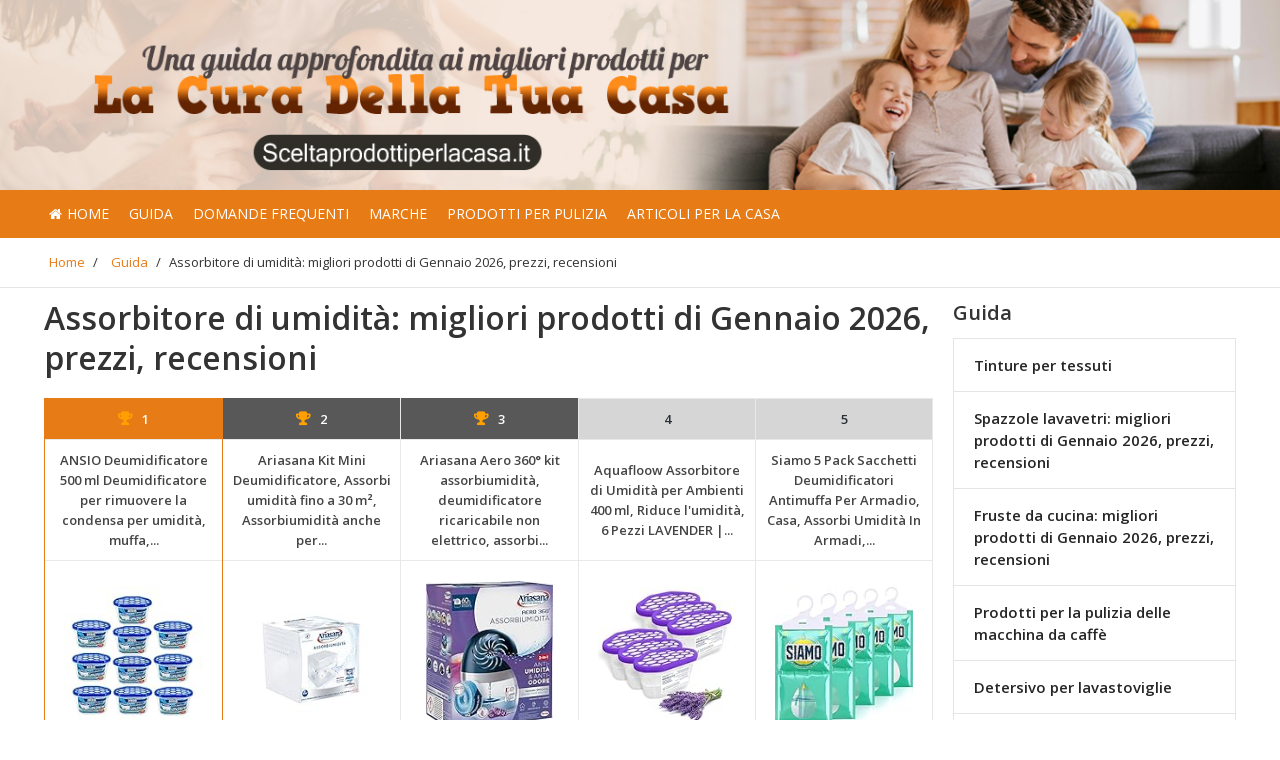

--- FILE ---
content_type: text/html; charset=UTF-8
request_url: https://www.sceltaprodottiperlacasa.it/guida/assorbitore-di-umidita-migliori-prodotti/
body_size: 26922
content:
<!DOCTYPE html>
<html lang="it-IT">
<head><script>window.w3tc_lazyload=1,window.lazyLoadOptions={elements_selector:".lazy",callback_loaded:function(t){var e;try{e=new CustomEvent("w3tc_lazyload_loaded",{detail:{e:t}})}catch(a){(e=document.createEvent("CustomEvent")).initCustomEvent("w3tc_lazyload_loaded",!1,!1,{e:t})}window.dispatchEvent(e)}}</script><style>img.lazy{min-height:1px}</style><script async src="https://www.sceltaprodottiperlacasa.it/wp-content/plugins/w3-total-cache/pub/js/lazyload.min.js"></script>
	<meta http-equiv="Content-Type" content="text/html; charset=UTF-8" />
	<meta name="viewport" content="width=device-width, initial-scale=1">
	<link rel="profile" href="https://gmpg.org/xfn/11" />
	<link rel="pingback" href="https://www.sceltaprodottiperlacasa.it/xmlrpc.php" />
	
	<title>Assorbitore di umidità: migliori prodotti di Gennaio 2026, prezzi, recensioni - sceltaprodottiperlacasa.it</title>

<!-- This site is optimized with the Yoast SEO plugin v13.3 - https://yoast.com/wordpress/plugins/seo/ -->
<meta name="description" content="Come scegliere l&#039;assorbi umidità giusto per la propria casa o ambiente di lavoro? Tutti i tipi di assorbi umidità e le informazioni utili"/>
<meta name="robots" content="max-snippet:-1, max-image-preview:large, max-video-preview:-1"/>
<link rel="canonical" href="https://www.sceltaprodottiperlacasa.it/guida/assorbitore-di-umidita-migliori-prodotti/" />
<meta property="og:locale" content="it_IT" />
<meta property="og:type" content="article" />
<meta property="og:title" content="Assorbitore di umidità: migliori prodotti di Gennaio 2026, prezzi, recensioni - sceltaprodottiperlacasa.it" />
<meta property="og:description" content="Come scegliere l&#039;assorbi umidità giusto per la propria casa o ambiente di lavoro? Tutti i tipi di assorbi umidità e le informazioni utili" />
<meta property="og:url" content="https://www.sceltaprodottiperlacasa.it/guida/assorbitore-di-umidita-migliori-prodotti/" />
<meta property="og:site_name" content="sceltaprodottiperlacasa.it" />
<meta property="article:section" content="Guida" />
<meta property="article:published_time" content="2020-04-15T22:55:31+00:00" />
<meta property="article:modified_time" content="2020-04-24T15:23:25+00:00" />
<meta property="og:updated_time" content="2020-04-24T15:23:25+00:00" />
<meta property="og:image" content="https://www.sceltaprodottiperlacasa.it/wp-content/uploads/2020/04/assorbiumidità.jpg" />
<meta property="og:image:secure_url" content="https://www.sceltaprodottiperlacasa.it/wp-content/uploads/2020/04/assorbiumidità.jpg" />
<meta property="og:image:width" content="512" />
<meta property="og:image:height" content="384" />
<meta name="twitter:card" content="summary" />
<meta name="twitter:description" content="Come scegliere l&#039;assorbi umidità giusto per la propria casa o ambiente di lavoro? Tutti i tipi di assorbi umidità e le informazioni utili" />
<meta name="twitter:title" content="Assorbitore di umidità: migliori prodotti di Gennaio 2026, prezzi, recensioni - sceltaprodottiperlacasa.it" />
<meta name="twitter:image" content="https://www.sceltaprodottiperlacasa.it/wp-content/uploads/2020/04/assorbiumidità.jpg" />
<script type='application/ld+json' class='yoast-schema-graph yoast-schema-graph--main'>{"@context":"https://schema.org","@graph":[{"@type":"WebSite","@id":"https://www.sceltaprodottiperlacasa.it/#website","url":"https://www.sceltaprodottiperlacasa.it/","name":"sceltaprodottiperlacasa.it","inLanguage":"it-IT","potentialAction":[{"@type":"SearchAction","target":"https://www.sceltaprodottiperlacasa.it/?s={search_term_string}","query-input":"required name=search_term_string"}]},{"@type":"ImageObject","@id":"https://www.sceltaprodottiperlacasa.it/guida/assorbitore-di-umidita-migliori-prodotti/#primaryimage","inLanguage":"it-IT","url":"https://www.sceltaprodottiperlacasa.it/wp-content/uploads/2020/04/assorbiumidit\u00e0.jpg","width":512,"height":384},{"@type":"WebPage","@id":"https://www.sceltaprodottiperlacasa.it/guida/assorbitore-di-umidita-migliori-prodotti/#webpage","url":"https://www.sceltaprodottiperlacasa.it/guida/assorbitore-di-umidita-migliori-prodotti/","name":"Assorbitore di umidit\u00e0: migliori prodotti di [month] [year], prezzi, recensioni - sceltaprodottiperlacasa.it","isPartOf":{"@id":"https://www.sceltaprodottiperlacasa.it/#website"},"inLanguage":"it-IT","primaryImageOfPage":{"@id":"https://www.sceltaprodottiperlacasa.it/guida/assorbitore-di-umidita-migliori-prodotti/#primaryimage"},"datePublished":"2020-04-15T22:55:31+00:00","dateModified":"2020-04-24T15:23:25+00:00","author":{"@id":"https://www.sceltaprodottiperlacasa.it/#/schema/person/90d7cab6b70bca7f0bb3b0a2b267e5a3"},"description":"Come scegliere l'assorbi umidit\u00e0 giusto per la propria casa o ambiente di lavoro? Tutti i tipi di assorbi umidit\u00e0 e le informazioni utili","breadcrumb":{"@id":"https://www.sceltaprodottiperlacasa.it/guida/assorbitore-di-umidita-migliori-prodotti/#breadcrumb"},"potentialAction":[{"@type":"ReadAction","target":["https://www.sceltaprodottiperlacasa.it/guida/assorbitore-di-umidita-migliori-prodotti/"]}]},{"@type":"BreadcrumbList","@id":"https://www.sceltaprodottiperlacasa.it/guida/assorbitore-di-umidita-migliori-prodotti/#breadcrumb","itemListElement":[{"@type":"ListItem","position":1,"item":{"@type":"WebPage","@id":"https://www.sceltaprodottiperlacasa.it/","url":"https://www.sceltaprodottiperlacasa.it/","name":"Home"}},{"@type":"ListItem","position":2,"item":{"@type":"WebPage","@id":"https://www.sceltaprodottiperlacasa.it/guida/","url":"https://www.sceltaprodottiperlacasa.it/guida/","name":"Guida"}},{"@type":"ListItem","position":3,"item":{"@type":"WebPage","@id":"https://www.sceltaprodottiperlacasa.it/guida/assorbitore-di-umidita-migliori-prodotti/","url":"https://www.sceltaprodottiperlacasa.it/guida/assorbitore-di-umidita-migliori-prodotti/","name":"Assorbitore di umidit\u00e0: migliori prodotti di Gennaio 2026, prezzi, recensioni"}}]},{"@type":["Person"],"@id":"https://www.sceltaprodottiperlacasa.it/#/schema/person/90d7cab6b70bca7f0bb3b0a2b267e5a3","name":"Anna Silvestrini","image":{"@type":"ImageObject","@id":"https://www.sceltaprodottiperlacasa.it/#authorlogo","inLanguage":"it-IT","url":"https://secure.gravatar.com/avatar/99f5941010f3f4317011166f336f23f6?s=96&d=mm&r=g","caption":"Anna Silvestrini"},"sameAs":[]}]}</script>
<!-- / Yoast SEO plugin. -->

<link rel='dns-prefetch' href='//fonts.googleapis.com' />
<link rel='dns-prefetch' href='//s.w.org' />
<link rel="alternate" type="application/rss+xml" title="sceltaprodottiperlacasa.it &raquo; Feed" href="https://www.sceltaprodottiperlacasa.it/feed/" />
<link rel="alternate" type="application/rss+xml" title="sceltaprodottiperlacasa.it &raquo; Feed dei commenti" href="https://www.sceltaprodottiperlacasa.it/comments/feed/" />
<link rel="alternate" type="application/rss+xml" title="sceltaprodottiperlacasa.it &raquo; Assorbitore di umidità: migliori prodotti di Gennaio 2026, prezzi, recensioni Feed dei commenti" href="https://www.sceltaprodottiperlacasa.it/guida/assorbitore-di-umidita-migliori-prodotti/feed/" />
		<script type="text/javascript">
			window._wpemojiSettings = {"baseUrl":"https:\/\/s.w.org\/images\/core\/emoji\/12.0.0-1\/72x72\/","ext":".png","svgUrl":"https:\/\/s.w.org\/images\/core\/emoji\/12.0.0-1\/svg\/","svgExt":".svg","source":{"concatemoji":"https:\/\/www.sceltaprodottiperlacasa.it\/wp-includes\/js\/wp-emoji-release.min.js?ver=5.3.2"}};
			!function(e,a,t){var r,n,o,i,p=a.createElement("canvas"),s=p.getContext&&p.getContext("2d");function c(e,t){var a=String.fromCharCode;s.clearRect(0,0,p.width,p.height),s.fillText(a.apply(this,e),0,0);var r=p.toDataURL();return s.clearRect(0,0,p.width,p.height),s.fillText(a.apply(this,t),0,0),r===p.toDataURL()}function l(e){if(!s||!s.fillText)return!1;switch(s.textBaseline="top",s.font="600 32px Arial",e){case"flag":return!c([127987,65039,8205,9895,65039],[127987,65039,8203,9895,65039])&&(!c([55356,56826,55356,56819],[55356,56826,8203,55356,56819])&&!c([55356,57332,56128,56423,56128,56418,56128,56421,56128,56430,56128,56423,56128,56447],[55356,57332,8203,56128,56423,8203,56128,56418,8203,56128,56421,8203,56128,56430,8203,56128,56423,8203,56128,56447]));case"emoji":return!c([55357,56424,55356,57342,8205,55358,56605,8205,55357,56424,55356,57340],[55357,56424,55356,57342,8203,55358,56605,8203,55357,56424,55356,57340])}return!1}function d(e){var t=a.createElement("script");t.src=e,t.defer=t.type="text/javascript",a.getElementsByTagName("head")[0].appendChild(t)}for(i=Array("flag","emoji"),t.supports={everything:!0,everythingExceptFlag:!0},o=0;o<i.length;o++)t.supports[i[o]]=l(i[o]),t.supports.everything=t.supports.everything&&t.supports[i[o]],"flag"!==i[o]&&(t.supports.everythingExceptFlag=t.supports.everythingExceptFlag&&t.supports[i[o]]);t.supports.everythingExceptFlag=t.supports.everythingExceptFlag&&!t.supports.flag,t.DOMReady=!1,t.readyCallback=function(){t.DOMReady=!0},t.supports.everything||(n=function(){t.readyCallback()},a.addEventListener?(a.addEventListener("DOMContentLoaded",n,!1),e.addEventListener("load",n,!1)):(e.attachEvent("onload",n),a.attachEvent("onreadystatechange",function(){"complete"===a.readyState&&t.readyCallback()})),(r=t.source||{}).concatemoji?d(r.concatemoji):r.wpemoji&&r.twemoji&&(d(r.twemoji),d(r.wpemoji)))}(window,document,window._wpemojiSettings);
		</script>
		<style type="text/css">
img.wp-smiley,
img.emoji {
	display: inline !important;
	border: none !important;
	box-shadow: none !important;
	height: 1em !important;
	width: 1em !important;
	margin: 0 .07em !important;
	vertical-align: -0.1em !important;
	background: none !important;
	padding: 0 !important;
}
</style>
	<link rel="stylesheet" href="https://www.sceltaprodottiperlacasa.it/wp-content/cache/minify/4c431.css" media="all" />

<link rel='stylesheet' id='fonts-css'  href='https://fonts.googleapis.com/css?family=Open+Sans%3A400%2C600&#038;ver=1.0' type='text/css' media='all' />
<link rel="stylesheet" href="https://www.sceltaprodottiperlacasa.it/wp-content/cache/minify/02219.css" media="all" />







<script src="https://www.sceltaprodottiperlacasa.it/wp-content/cache/minify/1ffd3.js"></script>



<link rel='https://api.w.org/' href='https://www.sceltaprodottiperlacasa.it/wp-json/' />
<link rel="EditURI" type="application/rsd+xml" title="RSD" href="https://www.sceltaprodottiperlacasa.it/xmlrpc.php?rsd" />
<link rel="wlwmanifest" type="application/wlwmanifest+xml" href="https://www.sceltaprodottiperlacasa.it/wp-includes/wlwmanifest.xml" /> 
<meta name="generator" content="WordPress 5.3.2" />
<link rel='shortlink' href='https://www.sceltaprodottiperlacasa.it/?p=6992' />
<link rel="alternate" type="application/json+oembed" href="https://www.sceltaprodottiperlacasa.it/wp-json/oembed/1.0/embed?url=https%3A%2F%2Fwww.sceltaprodottiperlacasa.it%2Fguida%2Fassorbitore-di-umidita-migliori-prodotti%2F" />
<link rel="alternate" type="text/xml+oembed" href="https://www.sceltaprodottiperlacasa.it/wp-json/oembed/1.0/embed?url=https%3A%2F%2Fwww.sceltaprodottiperlacasa.it%2Fguida%2Fassorbitore-di-umidita-migliori-prodotti%2F&#038;format=xml" />
<style type="text/css">.aawp .aawp-tb__row--highlight{background-color:#256aaf;}.aawp .aawp-tb__row--highlight{color:#fff;}.aawp .aawp-tb__row--highlight a{color:#fff;}</style>			
			<script type="text/javascript">
			var ajaxurl = 'https://www.sceltaprodottiperlacasa.it/wp-admin/admin-ajax.php';
			</script>
			
			<!--[if lt IE 9]>
				<script src="http://html5shim.googlecode.com/svn/trunk/html5.js"></script>
			<![endif]-->
					<style type="text/css" id="wp-custom-css">
			body .kd_header_bg_color {
	background-image:url('https://www.sceltaprodottiperlacasa.it/wp-content/uploads/2020/10/MD-02515_sceltaprodottiperlacasa.jpg');
}


.kd_header_elements .kd_logo span{
	display:none;
}

.kd_header_bg_color .container{
    background-image:url('');
 }


.container {
    padding-left: 10px;
    padding-right: 10px;
}

article h3, article h4, page h3, page h4 {
    text-align: left !important;
}

.page p, .single p {
    line-height: 1.74;
}

body .navigationbar .kd_main_menu > li a:active,
body .navigationbar .kd_main_menu > li a:focus{
        color: #ffffff70 !important;
}

@media only screen and (max-width: 769px){
.headertext span {
    line-height: 110px;
}
.mob-menu-logo-holder {
   height: 110px;
}	
}
/*----- bordi pulsanti non arrotondati-----*/

.aawp .aawp-button.aawp-button--amazon, .aawp-button.aawp-button--amazon,
.boxprodotto .boxprodotto_btn_amz a,
.boxprodotto_sale a.btn_amz,
.single .external-prod-single .single_add_to_cart_button.button,
#wbounce-modal a.btn_amz,
.category .kd_read_more,
.woocommerce a.button.alt,
#wbounce-modal a.btn_recensione,
.boxprodotto .boxprodotto_btn_scheda a,
.boxprodotto_sale a.btn_recensione,
.amazon-my-table .aawp-tb-recensione-btn,
.aawp-tb-recensione-btn,
.woocommerce a.button.alt,
.boxprodotto_sale a.btn_recensione,
#customsearch .cerca_btn,
.rwp-review-wrap .rwp-review .rwp-scores .rwp-criterion .rwp-criterion-bar-base .rwp-score-bar,
.rwp-review-wrap .rwp-review .rwp-scores .rwp-criterion .rwp-criterion-bar-base,
#my_toc .a-vocemenu-tabella,
.su-spoiler-style-simple > .su-spoiler-title{
border-radius:3px !important;
}

.rwp-review-wrap .rwp-review .rwp-scores .rwp-criterion .rwp-criterion-bar-base .rwp-score-bar{
	border-radius:3px 0 0 3px !important;
}

/*------ layout pagina boxed ------*/
/*
body {
    background-color: #dcdcdc;
}

body .kd_header_bg_color {
    display: table;
    width: auto;
    margin: 0 auto;
	background-size: contain !important;
}

.container {
    padding-left: 15px !important;
    padding-right: 15px !important;
}

.navigationbar {
    width: auto; 
    display: table;
    margin: 0 auto;
}

.kd_breadcrumbs_bk {
    display: table;
    margin: 0 auto;
    background-color: #fff;
}

.archive_product_wrapper,
.single_wrapper,
.product_wrapper{
padding-top: 10px;
}

#sezione_ricerca_home{
	  padding-left: 0px !important;
    padding-right: 0px !important;
	margin: 0 auto !important;
}

@media only screen and (max-width: 520px) {
.navigationbar {
    display: none;
}
  
}

@media (min-width: 768px) {
  #sezione_ricerca_home {
    width: 762px;
  }
}
@media (min-width: 992px) {
  #sezione_ricerca_home {
    width: 982px;
  }
}
@media (min-width: 1200px) {
  #sezione_ricerca_home {
    width: 1212px;
  }
}

.archive_product_wrapper,
.category_wrapper,
.single_wrapper,
.product_wrapper,
.related_product_wrapper,
.index_product_wrapper,
.search_wrapper{
	 background-color: #fff;
}

#cerca_wrapper {
    display: table;
    width: inherit !important;
    margin: 0 auto;
	left: 0px !important;
	padding-left: 0 !important;
    padding-right: 0 !important;
}

.page.hentry, .single.hentry{
	background-color: #fff;
}

#footer {
   
    display: table;
    margin: 0 auto;
}

/*------fine layout pagina boxed------*/

.aawp-star-rating{
	display:none;
}

.kd_footer_column {
   text-align: center;
}

#footer .kd_footer_column .menu li {
   display: inline-block;
	 padding:0 5px;
}

#my_toc {
    background-color: inherit;
    padding: 0;
}

.aawp table.aawp-table td.aawp-table__td-title {
  text-align: center; 
}

.aawp-product__price--old{
	text-decoration: line-through;
	color: #777;
}

.single_prodotto .riga_nrece .aawp-star-rating{
	float:right;
	margin-top: 6px;
}

.single_prodotto .prezzo_migliore .price {
    font-size: 30px;
    font-weight: 600;
	color: #333333;
    letter-spacing: 0px !important;
}

.scheda_prodotto_top {
     margin-bottom: 20px !important;
	margin-left:0 !important;
	margin-right:0 !important;
}

.single_prodotto .vc_column_container>.vc_column-inner {
   
    padding-left: 0;
    padding-right: 0;
  
}

.single_prodotto .last_update{
	float:right;
}

.scheda_prodotto_top img{
	width:90%;
	max-width:90%;
}

.single_prodotto .box_recensione h3{
	    font-size: 28px !important;
    font-weight: bold !important;
}

.single_prodotto .box_recensione h2{
	    font-size: 25px !important;
    font-weight: bold !important;
	color:#333;
}

.box_giudizio h3 {
    margin-top:0;
	  font-size: 28px !important;
    font-weight: bold !important;
	  margin-bottom: 10px;
}

.box_giudizio .aawp-button{
	width: 50%;
  margin: 0 auto;
}

.box_proscons {
	overflow: hidden;
 	 margin-bottom: 20px;
}

.box_proscons h3{
    font-size: 28px !important;
    font-weight: bold !important;
	 margin-top: 0;
}

.dati_principali {
    margin-bottom: 0px;
}

.dati_principali ul{
	    padding-left: 20px;
}


.dati_principali ul li{
			font-size: 15px !important;
    line-height: 28px !important;
    color: #262626 !important;
}

.votofinaleh3{
	 margin-bottom: 10px;
}

.scheda_tecnica{
	margin-bottom:20px;
}

.scheda_tecnica h3{
	    font-size: 25px !important;
    font-weight: bold !important;
    color: #333;
	margin-left: 0px !important;
}

.scheda_tecnica ul{
	margin-left: 0px !important;
	padding-left: 20px;
}

.scheda_tecnica ul li{
	font-size: 15px !important;
  line-height: 28px !important;
  color: #262626 !important;
}

.aawp-table__td-pricing br{
	display:none;
}

.page h1 {
    line-height: 40px;
    margin-bottom: 20px;
	text-align:left;
}

/* menu sidebar */

li.post_img_sidebar {
    margin-bottom: -1px !important;
}

.post_img_sidebar_thumb{
	position: absolute;
    top: 0;
    bottom: 0;
    left: 10px;
    z-index: 5;
    display: block;
    height: 100%;
    width: 75px;
	margin: 0 !important;
    background-repeat: no-repeat;
    background-size: contain;
    background-position: center;
}

.post_img_sidebar_content{
	display: block;
    margin-left: 75px;
    min-height: 75px;
    padding: 3px 10px 5px;
	font-size: 15px;
    line-height: 1.6;
    white-space: normal;
}

.post_img_sidebar_wrapper{
	position: relative;
    display: block;
	padding: 10px;
	
} 

.post_img_sidebar_content a{
	display: block;
    margin: 5px 0 0 0 !important;
    border: none;
    box-shadow: none;
    outline: none;
    text-decoration: none;
    font-size: 14px !important;
    font-weight: bold  !important;
    line-height: 20px  !important;
    overflow: hidden;
    text-overflow: ellipsis;
	  height: 60px;
	  color:#000 !important;
	word-wrap: break-word;
	text-transform: none !important;
	letter-spacing: 0 !important;
}

.box_giudizio .aawp-button.aawp-button--icon {
    padding-left: 15px;
}	

@media only screen and (max-device-width: 520px){
.aawp-tb--mobile .aawp-tb__product {
     padding: 10px 0 0 0;
}

	.aawp-tb--mobile p{
		display:none;
	}	
	
.aawp-tb--mobile .aawp-tb-product-data-title {
    font-size: 17px;
    line-height: 22px;
	    margin-bottom: 27px !important;
}	
	
	.aawp-tb--mobile .aawp-tb-voto {
    font-size: 32px;
}
	
	.aawp-tb--mobile .aawp-tb__product {
     border-radius: 0;
		margin-bottom: 18px;
}
	
.aawp table.aawp-table tr,
	.aawp table.aawp-table tr:nth-child(odd) {
    background-color: inherit;
    margin-bottom: 18px !important;
}
	
	.amazon-my-table .aawp-tb-voto{
		text-align:center !important;
		font-size: 32px;
	}	
	
	.amazon-my-table table.aawp-table .aawp-table__td-rating{
	margin-bottom: 0px;	
	}	
	
	.amazon-my-table .mobile_title{
		display:block !important;
	}
	
	.amazon-my-table .desktop_title{
		display:none !important;
	}
	
body .amazon-my-table .amazon_elenco_pos span {
    padding: 0px 13px;
    background-color: #fff;
    color: #000;
    border-radius: 0px;
   
}
	
	.amazon-my-table .aawp-table__td-title .aawp-product__title{
		font-size: 17px;
    line-height: 22px;
		margin-bottom: 5px;
	}	

.mobmenu .headertext span{
    font-size: 25px;
}	
	
.mobmenul-container .left-menu-icon-text {
    font-size: 17px;
    margin-left: 5px;
    margin-top: 0px;
    text-transform: uppercase;
    color: #fff;
}	
	
.box_giudizio .aawp-button {
    width: 100%;
}	

	#footer .kd_footer_column .menu li {
 	 padding:5px 0 !important;
}
	
.scheda_prodotto_top img{
margin-bottom:20px;
}	
	
}

#footer .kd_copy_text p {
    font-size: 1.0em;
    margin: 20px 0px 0px 0px;
}


/* menu sidebar senza thumbs */
.nothumbs li{
	
  overflow: visible;
	padding:15px 20px !important;
	   
}

.nothumbs li a{
	 
	padding:0px !important;
	margin:0 !important;
	font-weight:bold !important;
	   
}

.box_evid_3 .su-note-inner {
    background-color: #f0f0f0 !important;
}
/* modifiche aawp 3.9.4 */
.aawp .aawp-button.aawp-button--icon, .aawp-button.aawp-button--icon {
     padding-left: inherit !important;
}
.aawp-tb--desktop .aawp-tb__row:not(.aawp-tb__row--highlight):nth-child(2n+2) .aawp-tb__head, .aawp-tb--desktop .aawp-tb__row:not(.aawp-tb__row--highlight):nth-child(2n+2) .aawp-tb__data:not(.aawp-tb__data--highlight) {
    background-color: inherit;
}

@media only screen and (max-device-width: 520px){
.aawp-tb--mobile .aawp-tb__data {
   
    border: 0;
}

.aawp-tb--mobile .aawp-tb__product {
    border: 1px solid #e0e0e0 !important;
    border-radius: 5px !important;
}

.aawp-tb--mobile .aawp-tb__row:not(.aawp-tb__row--highlight):nth-of-type(2n) .aawp-tb__head, .aawp-tb--mobile .aawp-tb__row:not(.aawp-tb__row--highlight):nth-of-type(2n) .aawp-tb__data {
    background-color: #FFFFFF;
}

#aawp-tb-my-comparison-table .aawp-tb--mobile .aawp-button.aawp-button--amazon:before {
    content: "\f061"; 
}	
	
.amazon-my-table table.aawp-table td:before {
    display: none !important;
}
	
}

.my-comparison-table-mobile .aawp-product__ribbon--bestseller{
	display:none;
}

.my-comparison-table-mobile .aawp-product__ribbon--sale {
    border-top-right-radius: 5px;
    border-bottom-right-radius: 0px;
    float: right;
    margin-top: -10px;
}

.page h1{
  color: inherit;
	font-weight:bold !important;
}

.page h2{
  color: inherit;
	font-weight:bold;
	font-size:22px;
}

.wpcf7 input[type="text"], .wpcf7 input[type="email"], .wpcf7 textarea {
  text-transform: none !important; 
}

.aawp-tb--mobile .aawp-tb__head {
    display:none;
}

.aawp-tb--mobile .aawp-tb-product-data-shortcode .aawp-tb-voto{
	margin:0;
}

.aawp-tb--mobile .aawp_top_titolo_table {
	margin-bottom:10px;
}

/* breadcrumb yoast */
.kd_breadcrumbs_bk .breadcrumb {
    margin: 15px 0px 15px 0px;
    padding:0 !important;
}

.breadcrumb span {
	  font-size: 13px;
    font-weight: normal;
    letter-spacing: 0;
    margin: 0px 5px;
    padding: 0;
   
}

.breadcrumb span a{
	  font-size: 13px;
    font-weight: normal;
    letter-spacing: 0;
    margin: 0px 5px;
    padding: 0;
   
}

/* single prodotti */
.single-prodotti .aawp-button{
	padding: 10px 12px 10px 12px !important;
	
}

.single-prodotti .scheda_prodotto_top .aawp-button{
	margin: 9px 0px;
}


.single-prodotti .prezzo_migliore {
    margin-bottom: 20px;
    margin-top: 10px;
}

.single-prodotti .prezzo_migliore .price {
  font-size: 24px;
}

.single-prodotti .box_recensione{
	margin-bottom:30px;
}

.single-prodotti .box_recensione h3{
	margin-bottom:10px !important;
}

.single-prodotti .box_giudizio{
border: 1px solid #f2f2f2 !important;
    border-radius: 9px !important;
    overflow: hidden;
    box-shadow: 3px 7px 15px #ddd;
    position: relative;
    background-color: #f9f9f9;
	  color: #262626;
	margin-bottom:10px;
}

.single-prodotti h1{
	line-height: 46px;
}

.box_giudizio h3, .box_giudizio p {
    color: #262626 !important;
}

.single_prodotto .titoloh3 {
    font-size: 28px !important;
    font-weight: bold !important;
}


@media only screen and (max-device-width: 767px){
.box_giudizio .aawp-button {
    width: 100%;
}

.left-menu-icon-text {
    color: #fff;
	 font-weight:normal !important;
}	
	
.single-prodotti .kd_shop_sidebar{
  margin-top: 30px;
}	
	
}

/* elenco prodotti recensiti*/
.content-product-box-wrapper {
    padding: 5px;
	margin-bottom:20px;
}

.content-product-box {
    margin-top: 20px;
    border: 1px solid #f2f2f2 !important;
    border-radius: 9px !important;
    box-shadow: 1px 0px 4px #ddd;
}

.boxprodotto {
   margin-bottom: 0px;
    padding: 20px 20px 10px 20px;
	border:0;
}

.boxprodotto_nome {
    border-bottom: 0;
    padding: 0;
}


.boxprodotto .standing_prod {
 margin-right: 10px;
}

.boxprodotto p{
	display:none;
}

.boxprodotto .prezzo_migliore {
  margin-top: 0px;
	margin-bottom:5px;
}

.boxprodotto .price {
  margin-top: 7px !important;
font-size: 20px !important;
    font-weight: bold;
}

.boxprodotto .su-tabs {
     padding: 2px;
   margin: 0 0 1.0em 0;
}

.boxprodotto .su-tabs .su-tabs-pane{
	font-size: 15px;
  line-height: 28px;
	color: #262626;
}

.boxprodotto .boxprodotto_btn_scheda a{
	width: auto;
   margin: 9px 6px;
  display: block;
	text-align:center;
	 text-transform: none !important;
	font-size:14px !important;
}

.boxprodotto .boxprodotto_btn_scheda a:hover{
	font-size:14px !important;
}

/* index prodotti */

.post-type-archive-prodotti .kd_blog_short_desc{
	margin-bottom:5px;
}

.post-type-archive-prodotti .punteggio_totale_prodotto {
	
	display:block;
	margin-bottom:10px;
}

.post-type-archive-prodotti .punteggio_totale_prodotto .scorelabel{
    margin-bottom: 0px;
    margin-top: 0px;
    font-size: 19px !important;
    font-family: "Open Sans";
    font-weight: 700;
    display: inline-block;
    line-height: 40px;
    margin-right: 15px;
    padding: 0;
}

.post-type-archive-prodotti .punteggio_totale_prodotto .score {
    float: right;
    border-radius: 0px;
    background-color: inherit;
    font-size: 26px;
    font-weight: 600;
    padding: 0;
}

.post-type-archive-prodotti .punteggio_totale_prodotto .fa {
    font-size: 18px;
    margin-right: 8px;
}

.post-type-archive-prodotti .punteggio_totale_prodotto .small {
    font-size: 16px;
    font-weight: 600;
    padding: 0;
}

/* prodotti post grid */
.prodotti_post_grid{
padding: 0 10px;
	margin-bottom:30px;
}

.prodotti_post_grid h2{
	margin-bottom:30px;
	text-align:left;
}

.prodotti_post_grid .post-item-zone-a {
    -webkit-transform: scale(1);
    -ms-transform: scale(1);
    -o-transform: scale(1);
    transform: scale(1);
    -webkit-transition: -webkit-transform .3s ease-in-out;
    -moz-transition: -moz-transform .3s ease-in-out;
    -o-transition: -o-transform .3s ease-in-out;
    transition: transform .3s ease-in-out;
    position: relative;
    background-clip: border-box;
    overflow: hidden;
    background-repeat: no-repeat;
    background-position: 50% 50%;
    background-size: cover;
    box-sizing: border-box;
	 margin:20px;
}	
	
.prodotti_post_grid .post-item-zone-a:before {
    content: "";
    display: block;
    padding-top: 100%;
}	

.prodotti_post_grid .post-item-link {
    display: block;
    position: absolute;
    top: 0;
    right: 0;
    left: 0;
    bottom: 0;
    z-index: 5;
	border-bottom: none;
    outline: 0;
	text-decoration: none;
}

.prodotti_post_grid .post-item-zone-c-wrapper{
    padding: 10px;
}

.prodotti_post_grid .col{
	padding-left: 10px;
  padding-right: 10px;
}

.prodotti_post_grid h2 a{
	color:inherit;
}

.prodotti_post_grid .vocemenu{
	height: 52px;
    max-height: 52px;
    white-space: normal;
	overflow: hidden;
}


.prodotti_post_grid h2 a:hover{
	text-decoration:underline;
}

.prodotti_post_grid .post-grid-item{
	border: 1px solid #f2f2f2 !important;
    border-radius: 9px !important;
     overflow: hidden;
    box-shadow: 3px 7px 15px #ddd;
    position: relative;
	  background-color: #fff;
}

.grid_post_home .vocemenu{
	text-align:center !important;
	font-weight:bold;
	font-size:16px;
	display:block;
	color:inherit;
}

.post-grid-item .box_reviewer{
	padding:0 10px;
}

.post-grid-item .box_reviewer p{
	display:none;
}

.post-grid-item  .rwp-review-wrap{
	margin-bottom:0;
}

.post-grid-item .rwp-criterion-bar-base{
	margin-bottom: 0px !important;
	margin-top: 0px !important;
}

.post-grid-item .punteggio_totale_prodotto{
	text-align:center;
}

.post-grid-item .punteggio_totale_prodotto .score{
	float:none;
	line-height: 30px;
}

.post-grid-item .aawp-button{
	margin-top:5px;
	padding-left:12px !important;
}

.post-grid-item .rwp-review-wrap .rwp-review .rwp-scores .rwp-criterion {
    margin-bottom: 10px;
}

@media only screen and (max-width: 501px){
.prodotti_post_grid .vocemenu {
    height: auto;
    max-height: 100%;
}
	
	.prodotti_post_grid .col{
		margin-bottom:15px;
	}	
	
	.prodotti_post_grid .post-item-zone-a{
		width:auto;
		float:none;
	/*	transform: scale(0.8);*/
	}	
	.prodotti_post_grid .post-item-zone-c{
		float:none;
		width:100%;
	}	
	
}

/* homepage_spazio_top e homepage_spazio_bottom */
.homepage_spazio_top,
.homepage_spazio_bottom{
	margin: 10px 0;
}
/*------- customization ------*/
/* cambio colore pulsante grande amazon*/

.amy_button_wrapper{
margin:0 auto; 
text-align: center;
}

a.amy_button{
width: auto;
display:inline-block !important;
border-radius: 6px;
padding: 20px 40px;
cursor: pointer;
font-size: 1.6em;
font-weight:bold;
text-align: center;
vertical-align: middle;
white-space: normal;
text-decoration: none;
transition: color 0.2s ease 0s;
color: #fff;
background-image: linear-gradient(to bottom, #ff6e40 0px, #e85426 100%);
border-color: #ff6e40;
background-repeat: repeat-x;
box-shadow: 0 1px 0 rgba(255, 255, 255, 0.15) inset, 0 1px 1px rgba(0, 0, 0, 0.075);
text-shadow: 0 -1px 0 rgba(0, 0, 0, 0.2);
}

a.amy_button:hover{
color: #fff;
background-image: linear-gradient(to top, #ff6e40 0px, #e85426 100%) !important;
}

/* cambio colore sfondo e bordi  tabella comparison */
#aawp-tb-my-comparison-table .aawp-tb--desktop .aawp-tb-product-1,
#aawp-tb-my-comparison-table .aawp-tb--desktop .aawp-tb-product-2{
     background-color: inherit;
    border-right: 1px solid #e8e8e8
}

#aawp-tb-my-comparison-table .aawp-tb--desktop .aawp-tb-product-0 {
   background-color: inherit;
}
#aawp-tb-my-comparison-table .aawp-tb--desktop .aawp-tb-product-1.aawp-tb__data--type-button,
#aawp-tb-my-comparison-table .aawp-tb--desktop .aawp-tb-product-2.aawp-tb__data--type-button{
    border-bottom: 1px solid #e8e8e8;
}

.aawp-tb__data {
    border: 1px solid #e8e8e8;
}

/* my-table-new */

.amazon-my-table-new{
	box-shadow: 0px 5px 20px 0 rgba(0,0,0,.03);
	    padding: 20px;
	border: 2px solid #ededed;
}

.amazon-my-table-new .aawp-table{
	border: 0 !important;
	margin:0 !important;
}

.amazon-my-table-new td{
	border-top: 0 !important;
	padding: 20px 15px !important;
}

.amazon-my-table-new td:last-child {
    border-bottom: 0 !important;
}

.amazon-my-table-new tr{
	border-bottom: 1px solid #eee !important;
}

.amazon-my-table-new tr:last-child{
	border-bottom: 0 !important;
}

.amazon-my-table-new h4{
	margin-top:0;
	margin-bottom:10px;
	text-align:left;
	font-size:16px !important;
	line-height:24px;
}

.amazon-my-table-new ul{
	margin-top:0;
	margin-bottom:0px;
	padding-left:0px;
	text-align:left;
	line-height:17px;
}
.amazon-my-table-new ul li{
	line-height:20px;
	font-size:14px;
	list-style: none;
  margin: 0 0 8px;
	color:#888;
}

.amazon-my-table-new ul li:last-child{
	    margin-bottom: 0px;
}

.amazon-my-table-new .aawp-table__td-thumb {
	width:20%;
}

.amazon-my-table-new .aawp-table__td-thumb img{
	max-width: 100% !important;
  max-height: 100% !important;
}

.amazon-my-table-new .aawp-product__price {
    font-weight: bold;
    font-size: 16px;
	color:#000;
}

.amazon-my-table-new .aawp-table__td-thumb{
	position:relative;
}

.amazon-my-table-new .aawp-table__td-thumb img {
   padding-left:20px !important; 
}

.amazon-my-table-new .stand {
    z-index: 2;
    border-radius: 50%;
    font: 700 18px/18px "Roboto",trebuchet;
    background-color: #111;
    border: 2px solid #fff;
    box-shadow: 0 0 4px #999;
    color: #fff;
    width: 30px;
    height: 30px;
    display: block;
    line-height: 26px;
    text-align: center;
    position: absolute;
    top: 50%;
    left: 0;
    margin: -20px 0 0 -37px;
}

.amazon-my-table-new .aawp-tb-recensione-btn{
	float:left;
	display:block;
	overflow:hidden;
	border-color: #e0e0e0 !important;
    border-style: solid !important;
    border-width: 1px !important;
	margin-top:10px;
}

.post-entry .amazon-my-table-new table tbody td {
    border: 0 !important; 
}

.amazon-my-table-new .aawp-button.aawp-button--icon{
	padding-left:12px !important;
} 

.amazon-my-table-new p{
	font-size:inherit !important;
	line-height: inherit !important;
} 

.amazon-my-table-new ul li{
	margin-left:20px;
	position:relative;
} 

.amazon-my-table-new ul li:before{
	font-family:fontawesome;
	content:'\f00c';
	position:absolute;
	left:-20px;
} 

@media only screen and (max-device-width: 520px){
.amazon-my-table-new .aawp-table__td-thumb {
    width: 100%;
}
.amazon-my-table-new .aawp-table__td-thumb img {
    padding-left: 0px !important;
}	
	
.amazon-my-table-new tr:last-child {
    border-bottom: 1px solid #e5e5e5 !important;
}	
	
.amazon-my-table-new td {
 padding-top: 10px !important;
 padding-bottom: 10px !important;
}
}
/* END my-table-new */

/* radial-progress */
.top-rating-item-circle-view{
	margin-bottom:8px;
}

.radial-progress {
    width: 65px;
    height: 65px;
    background-color: rgba(239, 239, 239, .63);
    border-radius: 50%;
    margin: 0 auto;
    position: relative
}

.radial-progress .circle .mask,
.radial-progress .circle .fill,
.radial-progress .circle .shadow {
    width: 65px;
    height: 65px;
    position: absolute;
    border-radius: 50%
}

.radial-progress .circle .shadow {
    box-shadow: 6px 6px 10px rgba(0, 0, 0, .2) inset
}

.radial-progress .circle .mask,
.radial-progress .circle .fill {
    -webkit-backface-visibility: hidden;
    backface-visibility: hidden;
    transition: -webkit-transform 1s linear .1s;
    transition: -ms-transform 1s linear .1s;
    transition: transform 1s linear .1s;
    border-radius: 50%
}

.radial-progress .circle .mask {
    clip: rect(0px, 65px, 65px, 32.5px)
}

.radial-progress .circle .mask .fill {
    clip: rect(0px, 32.5px, 65px, 0px);
 /* background-color: #da234e;*/
}

.radial-progress .inset {
    color: #111;
    width: 55px;
    height: 55px;
    position: absolute;
    margin-left: 5px;
    margin-top: 5px;
    background-color: #fbfbfb;
    border-radius: 50%;
    box-shadow: 6px 6px 10px rgba(0, 0, 0, .2)
}

.radial-progress .inset .percentage {
    width: 55px;
    position: absolute;
    top: 50%;
    text-align: center;
    font: 700 22px/25px 'Arial';
    margin-top: -12px;
}
/* END radial-progress */


/* ---header mobile con text ---*/
/* cambiare nome del sito dentro plugin mobilemenu */

@media only screen and (max-width: 767px){
.mobmenu .headertext {
    line-height: 2.8em;
}

.left-menu-icon-text {
    color: #fff;
	 margin-left:5px;
	font-size:14px !important;
}

body .mob-menu-header-holder {
   height: 90px !important;
}
body .mobmenul-container {
    top: 62px !important;
}

.headertext span {
    line-height: 60px;
}

.mobmenu-push-wrap, body.mob-menu-slideout-over {
    padding-top: 90px !important;
}	
}

/* ----header mobile con logo ---*/
/*
@media only screen and (max-width: 767px){
	
.mobmenu-push-wrap, body.mob-menu-slideout-over {
    padding-top: 155px !important;
}	
	
body .mob-standard-logo {
  width:100% !important;
  height: 110px!important;
}
	
body .mob-menu-header-holder {
 
    height: 155px !important;
-webkit-box-shadow: 0px 0px 5px 2px rgba(0, 0, 0, 0.5);
-moz-box-shadow:    0px 0px 5px 2px rgba(0, 0, 0, 0.5);
box-shadow:         0px 0px 5px 2px rgba(0, 0, 0, 0.5);
}	

body .mobmenul-container {
    top:122px !important;
}	
	
.mob-menu-header-holder	.mobmenu-left-bt:before{
		content: 'Titolo sito';
		color:#fff;
		margin-left:8px;
		line-height:22px;
		font-size:1.20em;
	}	

body .mob-menu-logo-holder {
    height: 110px !important;
    overflow: hidden;
    position: relative;
}	
body .mob-standard-logo {
    display: inline-block;
    position: absolute;
    margin: auto;
    top: 0px;
    left: 0;
   	height: auto!important;
}

}
*/
/* ---fine header mobile ----*/

.myaccordion .su-spoiler-title {
    font-size: 18px !important;
}

.su-spoiler-title {
    padding: 10px 7px 10px 34px !important;
}

.su-spoiler-icon {
    top: 11px !important;
 }

a:active, a:focus {
    outline: none;
    color: inherit !important;
   	text-decoration: none;
}

/* scheda prodotto */
.single-criteri-title{
font-size: 19px !important;
    font-family: "Open Sans";
    font-weight: 700;
    display: inline-block;
    line-height: 40px;
    margin-right: 15px;
	margin-top:0 !important;
}
/*
.images_prodotto{
	clear:both;
	overflow:hidden;
}

.images_prodotto img{
	width: 47%;
	float:left;
	margin:10px 10px;
}*/

.rwp-review-wrap .rwp-review .rwp-scores .rwp-criterion .rwp-criterion-text .rwp-criterion-label {
    text-transform: none !important;
}

/* MASONRY */
.grid-masonry {
background: #fff;
	margin-top:30px;
 
}

/* clearfix */
.grid-masonry:after {
  content: '';
  display: block;
  clear: both;
}

/* ---- grid-item ---- */

.grid-sizer,
.grid-item {
  width: 32.197%;
}

.grid-item {
  float: left;
	margin-bottom: 10px;
}

.grid-item img {
  display: block;
  width: 100%;
  border-radius: 5px;
}

@media only screen and (max-width: 501px){
.grid-sizer,
.grid-item {
 /* width: 48.297%;*/
	width:100%;
}
}

.boxprodotto_img {
  margin: 10px !important; 
}

.boxprodotto_img img{
	height: 280px !important;
}

.boxprodotto .rwp-review-wrap{
	margin-top:20px;
}

/* box_evid_4 */
.box_evid_4 .su-service-title {
    color: #000;
    border-bottom: 1px solid #d6d6d6;
}

.box_evid_4 .su-service-title i {
  font-size: 20px !important;
	top: 7px;
  left: 15px;
}

.su-service.box_evid_4 .fa:before {
    content: "\f05a";
}
/* END box_evid_4 */

/* category post grid */
.category_post_grid{
padding: 0 10px;
	margin-bottom: 30px;
}

.category_post_grid .post-item-zone-a {
    -webkit-transform: scale(1);
    -ms-transform: scale(1);
    -o-transform: scale(1);
    transform: scale(1);
    -webkit-transition: -webkit-transform .3s ease-in-out;
    -moz-transition: -moz-transform .3s ease-in-out;
    -o-transition: -o-transform .3s ease-in-out;
    transition: transform .3s ease-in-out;
    position: relative;
    background-clip: border-box;
    overflow: hidden;
    background-repeat: no-repeat;
    background-position: 50% 50%;
    background-size: cover;
    box-sizing: border-box;
}	
	
.category_post_grid .post-item-zone-a:before {
    content: "";
    display: block;
    padding-top: 100%;
}	

.category_post_grid .post-item-link {
    display: block;
    position: absolute;
    top: 0;
    right: 0;
    left: 0;
    bottom: 0;
    z-index: 5;
	border-bottom: none;
    outline: 0;
	text-decoration: none;
}

.category_post_grid .post-item-zone-c-wrapper{
    padding: 10px;
}

.category_post_grid .col{
	padding-left: 10px;
  padding-right: 10px;
	margin-bottom:20px;
}


.grid_post_home .vocemenu{
	text-align:center !important;
	font-weight:bold;
	font-size:16px;
	display:block;
	color:inherit;
}

.grid_post_home{
background-color:#fff !important;
}

.post_grid_categ_titolo a:hover{
	text-decoration:underline;
}


.category_post_grid .vocemenu {
    height: 42px;
    max-height: 42px;
    white-space: normal;
    overflow: hidden;
    font-style: normal;
    font: 700 16px/20px "Poppins",trebuchet ms;
}

@media only screen and (max-width: 501px){
.category_post_grid .vocemenu {
    height: auto;
    max-height: 100%;
}
	
	.category_post_grid .col{
		margin-bottom:30px;
	}	
	
}

.category_post_grid .col{
	padding-left: 10px;
  padding-right: 10px;
}

.category_post_grid .post-grid-item{
	border: 1px solid #f2f2f2 !important;
    border-radius: 9px !important;
     overflow: hidden;
    box-shadow: 3px 7px 15px #ddd;
    position: relative;
	  background-color: #fff;
}

.category_post_grid .post-grid-item:hover a.vocemenu{
/*	color:#da234f;*/
}

/* visualizzazione mobile delle tabelle */
@media only screen and (max-width: 520px){
 #moreproductscheda .aawp-tb-product-3,
	#moreproductscheda .aawp-tb-product-4{
		display:none;
	}	
	
	.single-prodotti .aawp-table .aawp-table__td-position{
		display:none;
	}	
	
}

/* FIX MOBILE MENU E AAWP MY-COMPARISON-TABLE */
body .navigationbar .kd_main_menu > li a {
    padding: 0px 10px 0px 10px;
}

/* fix menu mobile */
@media only screen and (max-width: 767px){
.mobmenu-push-wrap, body.mob-menu-slideout-over {
    padding-top: 122px !important;
}

body .mob-standard-logo {
    height: auto !important;
    width: 100% !important;
}

body .kd_header_bg_color {
    display: none !important;
}

body .navigationbar {
    display: none !important;
}

.single h1,
.page .the-content h1,
.archive h1,
.single-prodotti h1 {
    margin-bottom: 20px;
    margin-top: 20px;
}	
	
}


@media only screen and (max-device-width: 767px){
.aawp-tb--mobile .aawp-tb__product {
     padding: 10px 0 0 0;
}

	.aawp-tb--mobile p{
		display:none;
	}	
	
.aawp-tb--mobile .aawp-tb-product-data-title {
    font-size: 17px;
    line-height: 22px;
	    margin-bottom: 27px !important;
}	
	
	.aawp-tb--mobile .aawp-tb-voto {
    font-size: 32px;
}
	
	.aawp-tb--mobile .aawp-tb__product {
     border-radius: 0;
		margin-bottom: 18px;
}
	
.aawp table.aawp-table tr,
	.aawp table.aawp-table tr:nth-child(odd) {
    background-color: inherit;
    margin-bottom: 18px !important;
}
	
	.amazon-my-table .aawp-tb-voto{
		text-align:center !important;
		font-size: 32px;
	}	
	
	.amazon-my-table table.aawp-table .aawp-table__td-rating{
	margin-bottom: 0px;	
	}	
	
	.amazon-my-table .mobile_title{
		display:block !important;
	}
	
	.amazon-my-table .desktop_title{
		display:none !important;
	}
	
body .amazon-my-table .amazon_elenco_pos span {
    padding: 0px 13px;
    background-color: #fff;
    color: #000;
    border-radius: 0px;
   
}
	
	.amazon-my-table .aawp-table__td-title .aawp-product__title{
		font-size: 17px;
    line-height: 22px;
		margin-bottom: 5px;
	}	

.mobmenu .headertext span{
    font-size: 25px;
}	
	
.mobmenul-container .left-menu-icon-text {
    font-size: 17px;
    margin-left: 3px;
    margin-top: -2px;
    text-transform: uppercase;
    color: #fff;
}	
	
.box_giudizio .aawp-button {
    width: 100%;
}	

	#footer .kd_footer_column .menu li {
 	 padding:5px 0 !important;
}
	
}


@media only screen and (max-device-width: 767px){
.aawp-tb--mobile .aawp-tb__data {
   
    border: 0;
}

.aawp-tb--mobile .aawp-tb__product {
    border: 1px solid #e0e0e0 !important;
    border-radius: 5px !important;
}

.aawp-tb--mobile .aawp-tb__row:not(.aawp-tb__row--highlight):nth-of-type(2n) .aawp-tb__head, .aawp-tb--mobile .aawp-tb__row:not(.aawp-tb__row--highlight):nth-of-type(2n) .aawp-tb__data {
    background-color: #FFFFFF;
}

#aawp-tb-my-comparison-table .aawp-tb--mobile .aawp-button.aawp-button--amazon:before {
    content: "\f061"; 
}	
	
.amazon-my-table table.aawp-table td:before {
    display: none !important;
}

.aawp-tb--mobile .aawp-tb__data {
    margin-top: 0;
    margin-bottom: 0;
    padding-top: 0;
    padding-bottom: 0;
}	

.aawp-tb--mobile .aawp-tb-product-data-custom_html {
    font-size: 16px;
}	
.aawp-tb--mobile {
    line-height: inherit !important;
    border-collapse: inherit !important;
}

.aawp-tb--mobile .aawp_feature_product{
margin-bottom:5px;		
}	

.aawp-tb--mobile .aawp_feature_product i.fa {
    margin-right: 10px;
}	
	
.aawp-tb--mobile .aawp-button.aawp-button--amazon:before {
    position: relative;
    content: "\f061";
    font-family: fontawesome;
    margin-right: 10px;
    font-size: 20px;
}	
	
.my-comparison-table-mobile .aawp-tb-product-data-button {
    padding-left: 20px;
    padding-right: 20px;
}	

.my-comparison-table-mobile .aawp-tb-voto {
    margin-top: -22px;
	margin-bottom: 0px !important;
    line-height: 34px;
}	
	
}

/* label bottone amazon lowercase su mobile */
@media only screen and (max-device-width: 767px){
#aawp-tb-my-comparison-table .aawp-tb--mobile .aawp-button.aawp-button--amazon {
   text-transform: none !important; 
}
}

/* fix visualizzazione mobile */

@media only screen and (max-device-width: 520px){
/* mostra primi 3 prodotti su mobile */
	
.my-comparison-table-mobile  .aawp-tb__product:nth-of-type(1n+4) {display: none;} 

.amazon-my-table-new .aawp-product:nth-of-type(1n+4) {display: none;} 
	
}

/* fix visualizzazione tablet */
@media only screen and (max-width: 768px){
.mobmenu-push-wrap, body.mob-menu-slideout-over {
    padding-top: 0px;
}
.kd_header_elements {
   /* display:none;*/
}	
}

@media only screen and (max-width: 1024px){

.amazon-my-table-new .aawp-table__td-thumb {
    width: 100%; 
}	
.amazon-my-table-new .aawp-table__td-thumb img {
    padding-left: 0px !important;
}	
	
}

/* fix visualizzazione mobile */

@media only screen and (max-device-width: 767px){
/* mostra primi 3 prodotti su mobile */
	
.my-comparison-table-mobile  .aawp-tb__product:nth-of-type(1n+4) {display: none;} 

.amazon-my-table-new .aawp-product:nth-of-type(1n+4) {display: none;} 
	
}

/* fix visualizzazione tablet */
@media only screen and (max-width: 768px){
.mobmenu-push-wrap, body.mob-menu-slideout-over {
    padding-top: 0px;
}
.kd_header_elements {
    /*display:none;*/
}	
}

@media only screen and (max-width: 1024px){

.amazon-my-table-new .aawp-table__td-thumb {
    width: 100%; 
}	
.amazon-my-table-new .aawp-table__td-thumb img {
    padding-left: 0px !important;
}	
	
}

/* remove ribbon bestseller aawp sidebar  */
.kd_shop_sidebar .aawp-product__ribbon--bestseller{
	display:none;
}

/* label bottone amazon lowercase su mobile */
@media only screen and (max-device-width: 520px){
#aawp-tb-my-comparison-table .aawp-tb--mobile .aawp-button.aawp-button--amazon {
   text-transform: none !important; 
}
}

/* fix padding bottone aawp */
.aawp .aawp-button.aawp-button--icon, .aawp-button.aawp-button--icon {
    padding-left: 12px !important;
}

/* aggiunta veloce3.0 */
@media only screen and (max-width: 768px){
.archive .kd_read_more {
   float: none;
   width: 100%;
   display: inline-block;
   text-align: center;
}
}
/* END FIX MOBILE MENU E AAWP MY-COMPARISON-TABLE */

/* pagine cookie e privacy */

#cookie-policy ul.for_boxes,
#privacy-policy ul.for_boxes{
    list-style: none;
    padding: 0;
    margin: 0;
}

#cookie-policy .one_line_col,
#privacy-policy .one_line_col{
    float: none;
    border-top: 0;
    padding-bottom: 21px;
	border-bottom: 1px dotted #DFDFDF;
}


#cookie-policy .one_line_col h2,
#privacy-policy .one_line_col h2{
    margin: 0;
}

#cookie-policy h2,
#privacy-policy h2{
    font-size:24px;
	  margin-bottom:20px !important;
}

#cookie-policy h3,
#privacy-policy h3{
    font-size:18px;
}


#cookie-policy .one_line_col h2,
#privacy-policy .one_line_col h2{
   
    line-height: 21px;
    padding-top: 21px;
}

#cookie-policy h4,
#privacy-policy h4{
	margin-bottom: 10px;
}

#cookie-policy h3,
#privacy-policy h3{
	margin-bottom: 20px;
}

.page-id-8323 h1.entry-title,
.page-id-427 h1.entry-title{
display:none;
}

#cn-notice-text {
    width: 100%;
    float:none; 
	  text-align: left;
}

#cn-notice-text a{
color:#fff;
text-decoration:underline;
}

#cookie-notice a {
   background: inherit; 
}

#cn-accept-cookie{
	text-decoration:none !important;
	background:#2c73dd !important;
	float: none;
  width: auto;
	display: inline-block;
}


/* END pagine cookie e privacy */

.single-post .aawp, .page .aawp{
margin:0 !important;
}

@media only screen and (max-width: 767px){
body .mob-menu-header-holder {
    height: auto !important;
	box-shadow: 0 0 5px 2px rgb(0 0 0 / 50%);
}
body .mob-menu-logo-holder {
    height: auto !important;
	text-align:left !important;
}
	
body .mob-menu-logo-holder .headertext{
   display: block;
    margin-left: 20px;
    padding-right: 64px;
    line-height: 22px;
    margin-top: 15px;
    margin-bottom: 15px;
}

.mobmenu .headertext span {
    font-size: 18px;
    font-weight: normal;
	line-height: 22px;
}	
	
body .mobmenu-push-wrap,
body.mob-menu-slideout-over	{
    padding-top: 53px !important;
}	
body .mobmenul-container {
 
    border-radius: 3px;
    right: 10px;
    top: 17px !important;
}	

.my-comparison-table-mobile .aawp-tb-voto {
    margin-top: 0 !important; 
    line-height: 25px !important;
}

}

.aawp br{
display:none;	
}

.aawp p:empty {
  display: none;
}

.my-comparison-table-mobile .aawp-tb-product-data-custom_html div{
    margin: -10px 0px 7px 0 !important;
}

.my-comparison-table-mobile .aawp-tb-product-data-custom_html{
    padding-left: 15px;
	padding-right: 15px;
}


.my-comparison-table-mobile .aawp-tb__data--type-title{
    padding-left: 24px;
	padding-right: 24px;
}

.my-comparison-table-mobile  .aawp-tb-product-data-title{
text-align:left;
}

.my-comparison-table-mobile span.aawp_feature_product{
line-height: 20px;
    font-size: 14px;
    list-style: none;
    margin: 0 0 8px;
    color: #888;
	text-align:left !important;
	font-weight:bold;
}



@media (max-width: 480px){
.aawp .aawp-product--horizontal .aawp-product__title {
    text-align:left;
	margin-left:6px;
	margin-right:6px;
}
.aawp .aawp-product--horizontal .aawp-button.aawp-button--amazon {
  
    width: auto;
    padding: 10px 12px 10px 12px !important;
    margin: 9px 6px;
    font-size: 16px;
}
.amazon-my-table-new {
    box-shadow: none;
    padding: 0;
    border: 0;
   
}

.amazon-my-table-new .stand {
	top: 8%;
    left: 10px;
    margin: 0;
}

.amazon-my-table-new .aawp-button.aawp-button--amazon{
    width: auto;
    padding: 10px 12px 10px 12px !important;
    margin: 9px 6px;
    font-size: 16px;
}

.amazon-my-table-new .aawp-table__td-title h4, 
.amazon-my-table-new .aawp-table__td-title ul{
   margin-left:6px;
   margin-right:6px;
}

.box_evid_2 .su-note-inner {
  border-left: 0 !important;
}

}

.amazon-my-table-new .stand {
    font-family: monospace !important;
}

.home .post-entry{
    padding-top: 0 !important;
}

body .box_evid_1 .su-note-inner,
body .box_evid_2 .su-note-inner,
body .box_evid_3 .su-note-inner {
    background-color: #f0f0f0 !important;
	color:#000 !important;
}
body .box_evid_3 .su-note-inner p,
body .box_evid_3 ul li{
    color: #000 !important;
}

body .box_evid_4 .su-service-content {
    padding-left: 0px !important;
}

.aawp .aawp-product--vertical .aawp-product__title {
     height: auto;
	 color: #4c4c4c;
}

.aawp .aawp-product--vertical .aawp-product__content {
   min-height: 0px; 
}

.kd_errorpage h2 {
    margin-top: 22px;
}
#footer ul {
    overflow: hidden;
}


@media only screen and (max-device-width: 520px){
.category .kd_hovereffect img {
   max-height: 255px !important;
}
.category .kd_simple_post_description  h3{
   font-size: 18px !important;
   line-height: 25px !important;
   margin-bottom: 0px !important;
}
.category .kd_blog_short_desc,
.category .kd_read_more,
.post-type-archive-prodotti .punteggio_totale_prodotto{
    display: none;
}
.category h1.titolo_largo{
margin-top:10px !important;		
}
}


body .amazon-my-table-new  table.aawp-table tr td.aawp-table__td-title {
   overflow: hidden;
}

/* fix bottone amazon e categoria*/
body .aawp .aawp-button.aawp-button--amazon, 
body .aawp-button.aawp-button--amazon,
body .boxprodotto .boxprodotto_btn_amz a,
body .boxprodotto_sale a.btn_amz,
body .single .external-prod-single .single_add_to_cart_button.button,
body #aawp-tb-my-comparison-table .aawp-button--amazon{
	font-size: 14px !important;
    font-weight: 400 !important;
    line-height: 19px !important;
    text-align: center !important;
	width: auto !important;
    margin: 9px 6px !important;
	padding: 10px 12px 10px 12px !important;
}
body .aawp .aawp-button.aawp-button--amazon:hover, 
body .aawp-button.aawp-button--amazon:hover,
body .boxprodotto .boxprodotto_btn_amz a:hover,
body .boxprodotto_sale a.btn_amz:hover,
body .single .external-prod-single .single_add_to_cart_button.button:hover,
body #aawp-tb-my-comparison-table .aawp-button--amazon:hover{
	font-size: 14px !important;
}

.category .kd_read_more{
font-size: 14px !important;
    font-weight: 400 !important;
    line-height: 19px !important;
    text-align: center !important;
	width: auto !important;
  	padding: 10px 12px 10px 12px !important;
}

.category .kd_read_more:hover{
font-size: 14px !important;
}

.category .kd_read_more:active,
.category .kd_read_more:focus{
color: #ffffff70 !important;
}

/* end fix bottone amazon */

/* box pro-contro scehda prodotto */
div.box_pros, div.box_cons {
    margin: 10px 0;
    vertical-align: top;
}

.box_pros h3, .box_cons h3 {
    margin: 0 0 5px 0;
    padding-left: 20px;
	padding-right: 20px;
    background: rgb(73,134,53);
    background: linear-gradient(
180deg
, rgba(73,134,53,1) 0%, rgba(51,93,37,1) 100%);
    color: #fff;
    width: auto;
	display:inline-block;
	font-size:18px !important;
    -webkit-border-radius: 10px;
    -moz-border-radius: 10px;
    border-radius: 10px;
    font-weight: bold;
	line-height:30px !important;
}

.box_proscons .h3_pros:before,
.box_proscons .h3_cons:before{
    font-size: 22px;
}

.box_cons h3 {
    background: rgb(245,100,86);
    background: linear-gradient(
180deg
, rgba(245,100,86,1) 0%, rgba(223,65,50,1) 100%);
}

.box_pros ul, .box_cons ul {
    border: 2px solid #498735;
    padding: 20px 20px 20px 20px;
    margin: 0;
    -webkit-border-radius: 10px;
    -moz-border-radius: 10px;
    border-radius: 10px;
}

.box_pros ul li, .contro ul li {
 border: 0;
    margin: 0;
    padding: 0;
}

.box_cons ul {
    border: 2px solid #E14234;
}

.box_pros ul li:before {
    color: #447d32;
}
.box_cons ul li:before {
    color: #e24536;
}

.single-prodotti .box_giudizio{
	text-align:center;
}
.single-prodotti .box_giudizio h3,
.single-prodotti .box_giudizio p{
	text-align:left;
}

.single-prodotti .box_giudizio h3{
	line-height:30px;
}

.single-prodotti .box_giudizio .aawp-button{
	width:auto !important;
	display: inline-block;
	min-width:50%;
}

.single-prodotti h1 {
    line-height: 40px !important;
	  font-size: 32px !important;
}


@media only screen and (max-device-width: 520px){
.single-prodotti .box_giudizio .aawp-button {
  display: block; 
 
}
	
.single-prodotti h1	 {
    font-size: 1.9em !important;
    line-height: 1.3em !important;
}
.single-prodotti .box_recensione h3 {
    font-size: 24px !important;
    line-height: 1.3em !important;
}	
	
}


/* END box pro-contro scehda prodotto */		</style>
			
</head>
<body class="post-template-default single single-post postid-6992 single-format-standard aawp-custom mob-menu-slideout-over">
<div class="kd-menu-effect"></div>    

	<!-- Header Elements -->
	<div class="kd_header_bg_color">
	<div class="container ">
		<div class="kd_header_elements">
			<div class="row">
				<div class="col-lg-3 col-md-3 col-xs-12">
										<div class="kd_logo" style="max-width: 100%; max-height: 100%;">
						<a href="https://www.sceltaprodottiperlacasa.it/" title="sceltaprodottiperlacasa.it">
							<span style="font-size:35px; text-transform:capitalize;">sceltaprodottiperlacasa.it</span>						</a>
					</div>
					
				</div>
				<div class="col-lg-9 col-md-9 hidden-xs">
                                     <div class="header_txt"></div>	
				</div>
			</div>
		</div>
	</div><!-- END HEADER ELEMENTS -->
	</div>
        
			<!-- Main Menu -->
		<nav class="navigationbar " >
			<div class="container">

								<div class="menu-headline">
					<span data-alttext="&nbsp;">&nbsp;</span>
					<i class="micon icon-menu7"></i>
				</div>
				<div class="menu-primary-menu-container"><ul id="menu-primary-menu" class="kd_main_menu"><li class=" menu-item menu-item-type-post_type menu-item-object-page menu-item-home" data-submenu=""><a href="https://www.sceltaprodottiperlacasa.it/" class="menu-link main-menu-link" data-bg="0"><i class="fa fa-home"></i>Home</a></li>
<li class=" menu-item menu-item-type-taxonomy menu-item-object-category current-post-ancestor current-menu-parent current-post-parent" data-submenu=""><a href="https://www.sceltaprodottiperlacasa.it/guida/" class="menu-link main-menu-link" data-bg="0">Guida</a></li>
<li class=" menu-item menu-item-type-post_type menu-item-object-post" data-submenu=""><a href="https://www.sceltaprodottiperlacasa.it/guida/domande-frequenti/" class="menu-link main-menu-link" data-bg="0">Domande frequenti</a></li>
<li class=" menu-item menu-item-type-taxonomy menu-item-object-category" data-submenu=""><a href="https://www.sceltaprodottiperlacasa.it/marche/" class="menu-link main-menu-link" data-bg="0">Marche</a></li>
<li class=" menu-item menu-item-type-post_type menu-item-object-post" data-submenu=""><a href="https://www.sceltaprodottiperlacasa.it/guida/prodotti-per-la-pulizia-delle-macchina-da-caffe/" class="menu-link main-menu-link" data-bg="0">Prodotti per pulizia</a></li>
<li class=" menu-item menu-item-type-post_type menu-item-object-post" data-submenu=""><a href="https://www.sceltaprodottiperlacasa.it/guida/disincrostanti-e-decalcificanti/" class="menu-link main-menu-link" data-bg="0">Articoli per la casa</a></li>
</ul></div>			</div>
		</nav>
		
		
	<!-- Breadcrumbs -->
			<div class="kd_breadcrumbs_bk">
			<div class="container">
				<div class="row">
					<div id="crumbs" class="breadcrumb"><span><span><a href="https://www.sceltaprodottiperlacasa.it/" >Home</a> / <span><a href="https://www.sceltaprodottiperlacasa.it/guida/" >Guida</a> / <span class="breadcrumb_last" aria-current="page">Assorbitore di umidità: migliori prodotti di Gennaio 2026, prezzi, recensioni</span></span></span></span></div>				</div>
			</div>
		</div>
		
	
      	<div class="container single_wrapper">

		<div class="row">
						<!-- Main Container -->
			<section id="post-6992" class="col-lg-9 col-md-8 col-sm-8 col-xs-12 kd_shop">
                            
                            	<h1>Assorbitore di umidità: migliori prodotti di Gennaio 2026, prezzi, recensioni</h1><div class="spazio_top"><div class="">

<div class="aawp">

    <div id="aawp-tb-my-comparison-table">

      
        <div class="aawp-tb aawp-tb--desktop aawp-tb--cols-5">
              
           
                <div class="aawp-tb__row aawp-tb__row--highlight">
                   
                    <div class="aawp-tb-product-0 aawp-tb__data aawp-tb__data--type-custom_html toppos1"><div class="aawp-tb-product-data-custom_html"><div class="aawp_top_titolo rank1">1</div></div></div><div class="aawp-tb-product-1 aawp-tb__data aawp-tb__data--type-custom_html toppos2"><div class="aawp-tb-product-data-custom_html"><div class="aawp_top_titolo rank2">2</div></div></div><div class="aawp-tb-product-2 aawp-tb__data aawp-tb__data--type-custom_html toppos3"><div class="aawp-tb-product-data-custom_html"><div class="aawp_top_titolo rank3">3</div></div></div><div class="aawp-tb-product-3 aawp-tb__data aawp-tb__data--type-custom_html toppos4"><div class="aawp-tb-product-data-custom_html"><div class="aawp_top_titolo rank4">4</div></div></div><div class="aawp-tb-product-4 aawp-tb__data aawp-tb__data--type-custom_html toppos5"><div class="aawp-tb-product-data-custom_html"><div class="aawp_top_titolo rank5">5</div></div></div>                </div>   

                <div class="aawp-tb__row">
                   
                    <div class="aawp-tb-product-0 aawp-tb__data aawp-tb__data--type-title"><div class="aawp-tb-product-data-title">ANSIO Deumidificatore 500 ml Deumidificatore per rimuovere la condensa per umidità, muffa,...</div></div><div class="aawp-tb-product-1 aawp-tb__data aawp-tb__data--type-title"><div class="aawp-tb-product-data-title">Ariasana Kit Mini Deumidificatore, Assorbi umidità fino a 30 m², Assorbiumidità anche per...</div></div><div class="aawp-tb-product-2 aawp-tb__data aawp-tb__data--type-title"><div class="aawp-tb-product-data-title">Ariasana Aero 360° kit assorbiumidità, deumidificatore ricaricabile non elettrico, assorbi...</div></div><div class="aawp-tb-product-3 aawp-tb__data aawp-tb__data--type-title"><div class="aawp-tb-product-data-title">Aquafloow Assorbitore di Umidità per Ambienti 400 ml, Riduce l'umidità, 6 Pezzi LAVENDER |...</div></div><div class="aawp-tb-product-4 aawp-tb__data aawp-tb__data--type-title"><div class="aawp-tb-product-data-title">Siamo 5 Pack Sacchetti Deumidificatori Antimuffa Per Armadio, Casa, Assorbi Umidità In Armadi,...</div></div>                </div>    
                
         
                <div class="aawp-tb__row">
                   
                    <div class="aawp-tb-product-0 aawp-tb__data aawp-tb__data--type-thumb"><div class="aawp-tb-product-data-thumb"><span class="aawp-tb-thumb"><a href="https://www.amazon.it/dp/B015AOGP1S?tag=sceltaprodottip-21&linkCode=osi&th=1&psc=1&keywords=assorbitore%20di%20umidit%C3%A0" title="ANSIO Deumidificatore 500 ml Deumidificatore per rimuovere la condensa per umidità, muffa, umidità..." rel="nofollow" target="_blank"><img class="lazy" src="data:image/svg+xml,%3Csvg%20xmlns='http://www.w3.org/2000/svg'%20viewBox='0%200%201%201'%3E%3C/svg%3E" data-src="https://m.media-amazon.com/images/I/61uj4Ix7wcL._SL160_.jpg" alt="ANSIO Deumidificatore 500 ml Deumidificatore per rimuovere la condensa per umidità, muffa, umidità..." /></span></a></div></div><div class="aawp-tb-product-1 aawp-tb__data aawp-tb__data--type-thumb"><div class="aawp-tb-product-data-thumb"><span class="aawp-tb-thumb"><a href="https://www.amazon.it/dp/B00FEJSCG6?tag=sceltaprodottip-21&linkCode=osi&th=1&psc=1&keywords=assorbitore%20di%20umidit%C3%A0" title="Ariasana Kit Mini Deumidificatore, Assorbi umidità fino a 30 m², Assorbiumidità anche per..." rel="nofollow" target="_blank"><img class="lazy" src="data:image/svg+xml,%3Csvg%20xmlns='http://www.w3.org/2000/svg'%20viewBox='0%200%201%201'%3E%3C/svg%3E" data-src="https://m.media-amazon.com/images/I/41UjgH2JZ9L._SL160_.jpg" alt="Ariasana Kit Mini Deumidificatore, Assorbi umidità fino a 30 m², Assorbiumidità anche per..." /></span></a></div></div><div class="aawp-tb-product-2 aawp-tb__data aawp-tb__data--type-thumb"><div class="aawp-tb-product-data-thumb"><span class="aawp-tb-thumb"><a href="https://www.amazon.it/dp/B07S6BRPK3?tag=sceltaprodottip-21&linkCode=osi&th=1&psc=1&keywords=assorbitore%20di%20umidit%C3%A0" title="Ariasana Aero 360° kit assorbiumidità, deumidificatore ricaricabile non elettrico, assorbi..." rel="nofollow" target="_blank"><img class="lazy" src="data:image/svg+xml,%3Csvg%20xmlns='http://www.w3.org/2000/svg'%20viewBox='0%200%201%201'%3E%3C/svg%3E" data-src="https://m.media-amazon.com/images/I/518EA+KzcML._SL160_.jpg" alt="Ariasana Aero 360° kit assorbiumidità, deumidificatore ricaricabile non elettrico, assorbi..." /></span></a></div></div><div class="aawp-tb-product-3 aawp-tb__data aawp-tb__data--type-thumb"><div class="aawp-tb-product-data-thumb"><span class="aawp-tb-thumb"><a href="https://www.amazon.it/dp/B0CSFX8NHK?tag=sceltaprodottip-21&linkCode=osi&th=1&psc=1&keywords=assorbitore%20di%20umidit%C3%A0" title="Aquafloow Assorbitore di Umidità per Ambienti 400 ml, Riduce l'umidità, 6 Pezzi LAVENDER |..." rel="nofollow" target="_blank"><img class="lazy" src="data:image/svg+xml,%3Csvg%20xmlns='http://www.w3.org/2000/svg'%20viewBox='0%200%201%201'%3E%3C/svg%3E" data-src="https://m.media-amazon.com/images/I/51t69ie8lZL._SL160_.jpg" alt="Aquafloow Assorbitore di Umidità per Ambienti 400 ml, Riduce l'umidità, 6 Pezzi LAVENDER |..." /></span></a></div></div><div class="aawp-tb-product-4 aawp-tb__data aawp-tb__data--type-thumb"><div class="aawp-tb-product-data-thumb"><span class="aawp-tb-thumb"><a href="https://www.amazon.it/dp/B0B5LT3PBV?tag=sceltaprodottip-21&linkCode=osi&th=1&psc=1&keywords=assorbitore%20di%20umidit%C3%A0" title="Siamo 5 Pack Sacchetti Deumidificatori Antimuffa Per Armadio, Casa, Assorbi Umidità In Armadi,..." rel="nofollow" target="_blank"><img class="lazy" src="data:image/svg+xml,%3Csvg%20xmlns='http://www.w3.org/2000/svg'%20viewBox='0%200%201%201'%3E%3C/svg%3E" data-src="https://m.media-amazon.com/images/I/41oxuhnY0mL._SL160_.jpg" alt="Siamo 5 Pack Sacchetti Deumidificatori Antimuffa Per Armadio, Casa, Assorbi Umidità In Armadi,..." /></span></a></div></div>                </div>    
            
                       
      
             <div class="aawp-tb__row"><div class="aawp-tb-product-0 aawp-tb__data aawp-tb__data--type-shortcode"><div class="aawp-tb-product-data-shortcode aawp-tb-product-brand"><strong>ANSIO</strong></div></div><div class="aawp-tb-product-1 aawp-tb__data aawp-tb__data--type-shortcode"><div class="aawp-tb-product-data-shortcode aawp-tb-product-brand"><strong>Ariasana</strong></div></div><div class="aawp-tb-product-2 aawp-tb__data aawp-tb__data--type-shortcode"><div class="aawp-tb-product-data-shortcode aawp-tb-product-brand"><strong>Ariasana</strong></div></div><div class="aawp-tb-product-3 aawp-tb__data aawp-tb__data--type-shortcode"><div class="aawp-tb-product-data-shortcode aawp-tb-product-brand"><strong>Aquafloow</strong></div></div><div class="aawp-tb-product-4 aawp-tb__data aawp-tb__data--type-shortcode"><div class="aawp-tb-product-data-shortcode aawp-tb-product-brand"><strong>SIAMO</strong></div></div></div>        
        
            
           
                <div class="aawp-tb__row">
                   
                    <div class="aawp-tb-product-0 aawp-tb__data aawp-tb__data--type-button"><div class="aawp-tb-product-data-button"><a class="aawp-button aawp-button--buy aawp-button aawp-button--amazon rounded aawp-button--icon aawp-button--icon-black" href="https://www.amazon.it/dp/B015AOGP1S?tag=sceltaprodottip-21&#038;linkCode=osi&#038;th=1&#038;psc=1&#038;keywords=assorbitore%20di%20umidit%C3%A0" title="Vai al prezzo su Amazon" target="_blank" rel="nofollow">Vai al prezzo su Amazon</a></div></div><div class="aawp-tb-product-1 aawp-tb__data aawp-tb__data--type-button"><div class="aawp-tb-product-data-button"><a class="aawp-button aawp-button--buy aawp-button aawp-button--amazon rounded aawp-button--icon aawp-button--icon-black" href="https://www.amazon.it/dp/B00FEJSCG6?tag=sceltaprodottip-21&#038;linkCode=osi&#038;th=1&#038;psc=1&#038;keywords=assorbitore%20di%20umidit%C3%A0" title="Vai al prezzo su Amazon" target="_blank" rel="nofollow">Vai al prezzo su Amazon</a></div></div><div class="aawp-tb-product-2 aawp-tb__data aawp-tb__data--type-button"><div class="aawp-tb-product-data-button"><a class="aawp-button aawp-button--buy aawp-button aawp-button--amazon rounded aawp-button--icon aawp-button--icon-black" href="https://www.amazon.it/dp/B07S6BRPK3?tag=sceltaprodottip-21&#038;linkCode=osi&#038;th=1&#038;psc=1&#038;keywords=assorbitore%20di%20umidit%C3%A0" title="Vai al prezzo su Amazon" target="_blank" rel="nofollow">Vai al prezzo su Amazon</a></div></div><div class="aawp-tb-product-3 aawp-tb__data aawp-tb__data--type-button"><div class="aawp-tb-product-data-button"><a class="aawp-button aawp-button--buy aawp-button aawp-button--amazon rounded aawp-button--icon aawp-button--icon-black" href="https://www.amazon.it/dp/B0CSFX8NHK?tag=sceltaprodottip-21&#038;linkCode=osi&#038;th=1&#038;psc=1&#038;keywords=assorbitore%20di%20umidit%C3%A0" title="Vai al prezzo su Amazon" target="_blank" rel="nofollow">Vai al prezzo su Amazon</a></div></div><div class="aawp-tb-product-4 aawp-tb__data aawp-tb__data--type-button"><div class="aawp-tb-product-data-button"><a class="aawp-button aawp-button--buy aawp-button aawp-button--amazon rounded aawp-button--icon aawp-button--icon-black" href="https://www.amazon.it/dp/B0B5LT3PBV?tag=sceltaprodottip-21&#038;linkCode=osi&#038;th=1&#038;psc=1&#038;keywords=assorbitore%20di%20umidit%C3%A0" title="Vai al prezzo su Amazon" target="_blank" rel="nofollow">Vai al prezzo su Amazon</a></div></div>                </div>     
                  </div>
      <div class="aawp-tb aawp-tb--mobile my-comparison-table-mobile">
                            <div class="aawp-tb__product aawp-tb-product-0">
                      <span class="aawp-product__ribbon aawp-product__ribbon--sale">Offerta</span><span class="aawp-product__ribbon aawp-product__ribbon--bestseller">Bestseller No. 31</span>                      <div class="aawp-tb__row">
                           <div class="aawp-tb__data aawp-tb__data--type-thumb"><div class="aawp-tb-product-data-thumb"><span class="aawp-tb-thumb"><a href="https://www.amazon.it/dp/B015AOGP1S?tag=sceltaprodottip-21&linkCode=osi&th=1&psc=1&keywords=assorbitore%20di%20umidit%C3%A0" title="ANSIO Deumidificatore 500 ml Deumidificatore per rimuovere la condensa per umidità, muffa, umidità..." rel="nofollow" target="_blank"><img class="lazy" src="data:image/svg+xml,%3Csvg%20xmlns='http://www.w3.org/2000/svg'%20viewBox='0%200%201%201'%3E%3C/svg%3E" data-src="https://m.media-amazon.com/images/I/61uj4Ix7wcL._SL160_.jpg" alt="ANSIO Deumidificatore 500 ml Deumidificatore per rimuovere la condensa per umidità, muffa, umidità..." /></span></a></div></div>                       </div>
                    
                       <div class="aawp-tb__row">
                           <div class="aawp-tb__data aawp-tb__data--type-title">
                           <div class="aawp-tb-product-data-title">ANSIO Deumidificatore 500 ml Deumidificatore per rimuovere la condensa per umidità, muffa,...</div>
                           </div>
                      </div>
                    
                    
                     <div class="aawp-tb__row"><div class="aawp-tb__data aawp-tb__data--type-custom_html"><div class="aawp-tb-product-data-custom_html"><div style="margin:-17px 0 27px 0;"><span style="display:block; text-align:center;" class="aawp_feature_product"><i class="fa fa-check" aria-hidden="true"></i>Il deumidificatore interno è progettato per rimuovere l'umidità dall'aria della casa</span><span style="display:block; text-align:center;" class="aawp_feature_product"><i class="fa fa-check" aria-hidden="true"></i>I cristalli idrofili aiutano a trattenere l'umidità dall'aria e a combattere condensa, ambienti...</span><span style="display:block; text-align:center;" class="aawp_feature_product"><i class="fa fa-check" aria-hidden="true"></i>Facile da usare. Ideale per ambienti quali cucine, bagni, soggiorni, camere da letto, scantinati,...</span></div></div></div></div>                    
                                       
                     <div class="aawp-tb__row">
                            <div class="aawp-tb__data aawp-tb__data--type-button">
                               <div class="aawp-tb-product-data-button">
                                   <a class="aawp-button aawp-button--buy aawp-button aawp-button--amazon rounded aawp-button--icon aawp-button--icon-black" href="https://www.amazon.it/dp/B015AOGP1S?tag=sceltaprodottip-21&#038;linkCode=osi&#038;th=1&#038;psc=1&#038;keywords=assorbitore%20di%20umidit%C3%A0" title="Vai al prezzo su Amazon" target="_blank" rel="nofollow">Vai al prezzo su Amazon</a>                               </div>
                           </div>
                       </div>
                </div>
                            <div class="aawp-tb__product aawp-tb-product-1">
                      <span class="aawp-product__ribbon aawp-product__ribbon--bestseller">Bestseller No. 32</span>                      <div class="aawp-tb__row">
                           <div class="aawp-tb__data aawp-tb__data--type-thumb"><div class="aawp-tb-product-data-thumb"><span class="aawp-tb-thumb"><a href="https://www.amazon.it/dp/B00FEJSCG6?tag=sceltaprodottip-21&linkCode=osi&th=1&psc=1&keywords=assorbitore%20di%20umidit%C3%A0" title="Ariasana Kit Mini Deumidificatore, Assorbi umidità fino a 30 m², Assorbiumidità anche per..." rel="nofollow" target="_blank"><img class="lazy" src="data:image/svg+xml,%3Csvg%20xmlns='http://www.w3.org/2000/svg'%20viewBox='0%200%201%201'%3E%3C/svg%3E" data-src="https://m.media-amazon.com/images/I/41UjgH2JZ9L._SL160_.jpg" alt="Ariasana Kit Mini Deumidificatore, Assorbi umidità fino a 30 m², Assorbiumidità anche per..." /></span></a></div></div>                       </div>
                    
                       <div class="aawp-tb__row">
                           <div class="aawp-tb__data aawp-tb__data--type-title">
                           <div class="aawp-tb-product-data-title">Ariasana Kit Mini Deumidificatore, Assorbi umidità fino a 30 m², Assorbiumidità anche per...</div>
                           </div>
                      </div>
                    
                    
                     <div class="aawp-tb__row"><div class="aawp-tb__data aawp-tb__data--type-custom_html"><div class="aawp-tb-product-data-custom_html"><div style="margin:-17px 0 27px 0;"><span style="display:block; text-align:center;" class="aawp_feature_product"><i class="fa fa-check" aria-hidden="true"></i>Medi ambienti – Il pratico kit assorbi umidità è la soluzione ideale per chi cerca un...</span><span style="display:block; text-align:center;" class="aawp_feature_product"><i class="fa fa-check" aria-hidden="true"></i>Cristalli assorbenti – Testati in laboratorio, i cristalli assorbi umidita del assorbiumidita casa...</span><span style="display:block; text-align:center;" class="aawp_feature_product"><i class="fa fa-check" aria-hidden="true"></i>Per usi diversi – Come Ariasana Aero 360 ricarica, anche questo deumidificatore portatile ha vari...</span></div></div></div></div>                    
                                       
                     <div class="aawp-tb__row">
                            <div class="aawp-tb__data aawp-tb__data--type-button">
                               <div class="aawp-tb-product-data-button">
                                   <a class="aawp-button aawp-button--buy aawp-button aawp-button--amazon rounded aawp-button--icon aawp-button--icon-black" href="https://www.amazon.it/dp/B00FEJSCG6?tag=sceltaprodottip-21&#038;linkCode=osi&#038;th=1&#038;psc=1&#038;keywords=assorbitore%20di%20umidit%C3%A0" title="Vai al prezzo su Amazon" target="_blank" rel="nofollow">Vai al prezzo su Amazon</a>                               </div>
                           </div>
                       </div>
                </div>
                            <div class="aawp-tb__product aawp-tb-product-2">
                      <span class="aawp-product__ribbon aawp-product__ribbon--sale">Offerta</span><span class="aawp-product__ribbon aawp-product__ribbon--bestseller">Bestseller No. 33</span>                      <div class="aawp-tb__row">
                           <div class="aawp-tb__data aawp-tb__data--type-thumb"><div class="aawp-tb-product-data-thumb"><span class="aawp-tb-thumb"><a href="https://www.amazon.it/dp/B07S6BRPK3?tag=sceltaprodottip-21&linkCode=osi&th=1&psc=1&keywords=assorbitore%20di%20umidit%C3%A0" title="Ariasana Aero 360° kit assorbiumidità, deumidificatore ricaricabile non elettrico, assorbi..." rel="nofollow" target="_blank"><img class="lazy" src="data:image/svg+xml,%3Csvg%20xmlns='http://www.w3.org/2000/svg'%20viewBox='0%200%201%201'%3E%3C/svg%3E" data-src="https://m.media-amazon.com/images/I/518EA+KzcML._SL160_.jpg" alt="Ariasana Aero 360° kit assorbiumidità, deumidificatore ricaricabile non elettrico, assorbi..." /></span></a></div></div>                       </div>
                    
                       <div class="aawp-tb__row">
                           <div class="aawp-tb__data aawp-tb__data--type-title">
                           <div class="aawp-tb-product-data-title">Ariasana Aero 360° kit assorbiumidità, deumidificatore ricaricabile non elettrico, assorbi...</div>
                           </div>
                      </div>
                    
                    
                     <div class="aawp-tb__row"><div class="aawp-tb__data aawp-tb__data--type-custom_html"><div class="aawp-tb-product-data-custom_html"><div style="margin:-17px 0 27px 0;"><span style="display:block; text-align:center;" class="aawp_feature_product"><i class="fa fa-check" aria-hidden="true"></i>Azione attiva contro umidità e cattivi odori – Ariasana Aero 360 ricarica TAB per assorbiumidità...</span><span style="display:block; text-align:center;" class="aawp_feature_product"><i class="fa fa-check" aria-hidden="true"></i>Prestazioni eccellenti – Il design aerodinamico garantisce una circolazione dell’aria a 360°....</span><span style="display:block; text-align:center;" class="aawp_feature_product"><i class="fa fa-check" aria-hidden="true"></i>Sicuro e silenzioso – L’assorbiumidita casa Ariasana funziona senza corrente elettrica e ha un...</span></div></div></div></div>                    
                                       
                     <div class="aawp-tb__row">
                            <div class="aawp-tb__data aawp-tb__data--type-button">
                               <div class="aawp-tb-product-data-button">
                                   <a class="aawp-button aawp-button--buy aawp-button aawp-button--amazon rounded aawp-button--icon aawp-button--icon-black" href="https://www.amazon.it/dp/B07S6BRPK3?tag=sceltaprodottip-21&#038;linkCode=osi&#038;th=1&#038;psc=1&#038;keywords=assorbitore%20di%20umidit%C3%A0" title="Vai al prezzo su Amazon" target="_blank" rel="nofollow">Vai al prezzo su Amazon</a>                               </div>
                           </div>
                       </div>
                </div>
                            <div class="aawp-tb__product aawp-tb-product-3">
                      <span class="aawp-product__ribbon aawp-product__ribbon--bestseller">Bestseller No. 34</span>                      <div class="aawp-tb__row">
                           <div class="aawp-tb__data aawp-tb__data--type-thumb"><div class="aawp-tb-product-data-thumb"><span class="aawp-tb-thumb"><a href="https://www.amazon.it/dp/B0CSFX8NHK?tag=sceltaprodottip-21&linkCode=osi&th=1&psc=1&keywords=assorbitore%20di%20umidit%C3%A0" title="Aquafloow Assorbitore di Umidità per Ambienti 400 ml, Riduce l'umidità, 6 Pezzi LAVENDER |..." rel="nofollow" target="_blank"><img class="lazy" src="data:image/svg+xml,%3Csvg%20xmlns='http://www.w3.org/2000/svg'%20viewBox='0%200%201%201'%3E%3C/svg%3E" data-src="https://m.media-amazon.com/images/I/51t69ie8lZL._SL160_.jpg" alt="Aquafloow Assorbitore di Umidità per Ambienti 400 ml, Riduce l'umidità, 6 Pezzi LAVENDER |..." /></span></a></div></div>                       </div>
                    
                       <div class="aawp-tb__row">
                           <div class="aawp-tb__data aawp-tb__data--type-title">
                           <div class="aawp-tb-product-data-title">Aquafloow Assorbitore di Umidità per Ambienti 400 ml, Riduce l'umidità, 6 Pezzi LAVENDER |...</div>
                           </div>
                      </div>
                    
                    
                                         
                                       
                     <div class="aawp-tb__row">
                            <div class="aawp-tb__data aawp-tb__data--type-button">
                               <div class="aawp-tb-product-data-button">
                                   <a class="aawp-button aawp-button--buy aawp-button aawp-button--amazon rounded aawp-button--icon aawp-button--icon-black" href="https://www.amazon.it/dp/B0CSFX8NHK?tag=sceltaprodottip-21&#038;linkCode=osi&#038;th=1&#038;psc=1&#038;keywords=assorbitore%20di%20umidit%C3%A0" title="Vai al prezzo su Amazon" target="_blank" rel="nofollow">Vai al prezzo su Amazon</a>                               </div>
                           </div>
                       </div>
                </div>
                            <div class="aawp-tb__product aawp-tb-product-4">
                      <span class="aawp-product__ribbon aawp-product__ribbon--sale">Offerta</span><span class="aawp-product__ribbon aawp-product__ribbon--bestseller">Bestseller No. 35</span>                      <div class="aawp-tb__row">
                           <div class="aawp-tb__data aawp-tb__data--type-thumb"><div class="aawp-tb-product-data-thumb"><span class="aawp-tb-thumb"><a href="https://www.amazon.it/dp/B0B5LT3PBV?tag=sceltaprodottip-21&linkCode=osi&th=1&psc=1&keywords=assorbitore%20di%20umidit%C3%A0" title="Siamo 5 Pack Sacchetti Deumidificatori Antimuffa Per Armadio, Casa, Assorbi Umidità In Armadi,..." rel="nofollow" target="_blank"><img class="lazy" src="data:image/svg+xml,%3Csvg%20xmlns='http://www.w3.org/2000/svg'%20viewBox='0%200%201%201'%3E%3C/svg%3E" data-src="https://m.media-amazon.com/images/I/41oxuhnY0mL._SL160_.jpg" alt="Siamo 5 Pack Sacchetti Deumidificatori Antimuffa Per Armadio, Casa, Assorbi Umidità In Armadi,..." /></span></a></div></div>                       </div>
                    
                       <div class="aawp-tb__row">
                           <div class="aawp-tb__data aawp-tb__data--type-title">
                           <div class="aawp-tb-product-data-title">Siamo 5 Pack Sacchetti Deumidificatori Antimuffa Per Armadio, Casa, Assorbi Umidità In Armadi,...</div>
                           </div>
                      </div>
                    
                    
                                         
                                       
                     <div class="aawp-tb__row">
                            <div class="aawp-tb__data aawp-tb__data--type-button">
                               <div class="aawp-tb-product-data-button">
                                   <a class="aawp-button aawp-button--buy aawp-button aawp-button--amazon rounded aawp-button--icon aawp-button--icon-black" href="https://www.amazon.it/dp/B0B5LT3PBV?tag=sceltaprodottip-21&#038;linkCode=osi&#038;th=1&#038;psc=1&#038;keywords=assorbitore%20di%20umidit%C3%A0" title="Vai al prezzo su Amazon" target="_blank" rel="nofollow">Vai al prezzo su Amazon</a>                               </div>
                           </div>
                       </div>
                </div>
                    </div>
    </div>
</div>

  

   </div></div>         
								<div class="kd_post_details">
					
												
					
					
									<!--<p class="kd_single_post_meta"  >
						<span>
															<i class="micon icon-calendar"></i>  
																						<i class="micon icon-bubble9"></i>  
																						<i class="micon icon-file-text2"></i> 													</span>
					</p>-->
					
					<div class="post-entry">
                                            
                                               <p>Molte persone affrontano o tentano, di combattere il problema dell&#8217;<strong>umidità</strong> in casa, specialmente durante la stagione <strong>fredda</strong>. Questa è veramente una nemica silente e molto insidiosa poiché causa<strong> muffe, cattivi odori,</strong> danneggia le pareti e spesso causa <strong>reumatismi e dolori muscolari</strong>. Per fortuna esistono degli <strong>assorbitori di umidità</strong>, anche detti deumidificatori che funzionano bene e riescono anche a profumare gli ambienti.</p>
<div class="su-note box_evid_2" style="border-color:#e5e55c;border-radius:3px;-moz-border-radius:3px;-webkit-border-radius:3px;">
<div class="su-note-inner su-clearfix" style="background-color:#FFFF66;border-color:#ffffe0;color:#333333;border-radius:3px;-moz-border-radius:3px;-webkit-border-radius:3px;">
<p>Molti credono che gli ambienti più colpiti dall&#8217;umidità siano quelli dove non batte bene il sole, ossia <strong>cantina, garage e ripostigli.</strong> Sebbene questo sia vero, anche le case dove arriva il sole normalmente spesso hanno questa problematica e quindi bagno e cucina in primis che sono gli ambienti di casa dove si utilizza di più l<strong>&#8216;acqua.</strong></p>
</div>
</div>
<p>La muffa deve essere sconfitta perché attira parassiti e crea problemi alle pareti della casa oltre che alle persone con allergie e <strong>dolori muscolo articolari cronici.</strong> Inoltre, le persone con problematiche già presenti come <strong>asma</strong> e patologie respiratorie. Per contrastare la presenza di umidità, specialmente se si vive in zone di mare o di bosco bisogna mettere in conto di utilizzare degli<strong> assorbi umidità o deumidificatori</strong>. I deumidificatori possono essere elettrici oppure chimici.</p>
<h3>Deumidificatori elettrici</h3>
<div class="aawp">
<div id="aawp-tb-my-comparison-table">
<div class="aawp-tb aawp-tb--desktop aawp-tb--cols-5">
<div class="aawp-tb__row aawp-tb__row--highlight">
<div class="aawp-tb-product-0 aawp-tb__data aawp-tb__data--type-custom_html toppos1">
<div class="aawp-tb-product-data-custom_html">
<div class="aawp_top_titolo rank1">1</div>
</div>
</div>
<div class="aawp-tb-product-1 aawp-tb__data aawp-tb__data--type-custom_html toppos2">
<div class="aawp-tb-product-data-custom_html">
<div class="aawp_top_titolo rank2">2</div>
</div>
</div>
<div class="aawp-tb-product-2 aawp-tb__data aawp-tb__data--type-custom_html toppos3">
<div class="aawp-tb-product-data-custom_html">
<div class="aawp_top_titolo rank3">3</div>
</div>
</div>
<div class="aawp-tb-product-3 aawp-tb__data aawp-tb__data--type-custom_html toppos4">
<div class="aawp-tb-product-data-custom_html">
<div class="aawp_top_titolo rank4">4</div>
</div>
</div>
<div class="aawp-tb-product-4 aawp-tb__data aawp-tb__data--type-custom_html toppos5">
<div class="aawp-tb-product-data-custom_html">
<div class="aawp_top_titolo rank5">5</div>
</div>
</div></div>
<div class="aawp-tb__row">
<div class="aawp-tb-product-0 aawp-tb__data aawp-tb__data--type-title">
<div class="aawp-tb-product-data-title">Heelay Deumidificatore Elettrico Silenzioso -Modello Aggiornato,Deumidificatore Per Ambienti Con&#8230;</div>
</div>
<div class="aawp-tb-product-1 aawp-tb__data aawp-tb__data--type-title">
<div class="aawp-tb-product-data-title">Deumidificatore Casa Muffa Elettrico 2200ml Anti Muffa Portatile &#8211; Ultra Silenzioso, Timer 2-12h,&#8230;</div>
</div>
<div class="aawp-tb-product-2 aawp-tb__data aawp-tb__data--type-title">
<div class="aawp-tb-product-data-title">Deumidificatore 1.7L, Homtronics Deumidificatore Casa Portatile, Luce a 7 Colori, Spegnimento&#8230;</div>
</div>
<div class="aawp-tb-product-3 aawp-tb__data aawp-tb__data--type-title">
<div class="aawp-tb-product-data-title">Deumidificatore Casa Elettrico Anti Muffa 2200ml Portatile &#8211; Ultra Silenzioso, Timer 2-12h,&#8230;</div>
</div>
<div class="aawp-tb-product-4 aawp-tb__data aawp-tb__data--type-title">
<div class="aawp-tb-product-data-title">Deumidificatore da 2,7L per la Casa, Deumidificatore Elettrico per la Camera da Letto, Silenzioso&#8230;</div>
</div></div>
<div class="aawp-tb__row">
<div class="aawp-tb-product-0 aawp-tb__data aawp-tb__data--type-thumb">
<div class="aawp-tb-product-data-thumb"><span class="aawp-tb-thumb"><a href="https://www.amazon.it/dp/B0FNMQCYLD?tag=sceltaprodottip-21&#038;linkCode=osi&#038;th=1&#038;psc=1&#038;keywords=deumidificatori%20elettrici" title="Heelay Deumidificatore Elettrico Silenzioso -Modello Aggiornato,Deumidificatore Per Ambienti Con..." rel="nofollow" target="_blank"><img class="lazy" src="data:image/svg+xml,%3Csvg%20xmlns='http://www.w3.org/2000/svg'%20viewBox='0%200%201%201'%3E%3C/svg%3E" data-src="https://m.media-amazon.com/images/I/415DiPlhbDL._SL160_.jpg" alt="Heelay Deumidificatore Elettrico Silenzioso -Modello Aggiornato,Deumidificatore Per Ambienti Con..." /></span></a></div>
</div>
<div class="aawp-tb-product-1 aawp-tb__data aawp-tb__data--type-thumb">
<div class="aawp-tb-product-data-thumb"><span class="aawp-tb-thumb"><a href="https://www.amazon.it/dp/B0G29348CW?tag=sceltaprodottip-21&#038;linkCode=osi&#038;th=1&#038;psc=1&#038;keywords=deumidificatori%20elettrici" title="Deumidificatore Casa Muffa Elettrico 2200ml Anti Muffa Portatile - Ultra Silenzioso, Timer 2-12h,..." rel="nofollow" target="_blank"><img class="lazy" src="data:image/svg+xml,%3Csvg%20xmlns='http://www.w3.org/2000/svg'%20viewBox='0%200%201%201'%3E%3C/svg%3E" data-src="https://m.media-amazon.com/images/I/31y4XsfF+yL._SL160_.jpg" alt="Deumidificatore Casa Muffa Elettrico 2200ml Anti Muffa Portatile - Ultra Silenzioso, Timer 2-12h,..." /></span></a></div>
</div>
<div class="aawp-tb-product-2 aawp-tb__data aawp-tb__data--type-thumb">
<div class="aawp-tb-product-data-thumb"><span class="aawp-tb-thumb"><a href="https://www.amazon.it/dp/B0FQB6MW7N?tag=sceltaprodottip-21&#038;linkCode=osi&#038;th=1&#038;psc=1&#038;keywords=deumidificatori%20elettrici" title="Deumidificatore 1.7L, Homtronics Deumidificatore Casa Portatile, Luce a 7 Colori, Spegnimento..." rel="nofollow" target="_blank"><img class="lazy" src="data:image/svg+xml,%3Csvg%20xmlns='http://www.w3.org/2000/svg'%20viewBox='0%200%201%201'%3E%3C/svg%3E" data-src="https://m.media-amazon.com/images/I/41z42QSSYiL._SL160_.jpg" alt="Deumidificatore 1.7L, Homtronics Deumidificatore Casa Portatile, Luce a 7 Colori, Spegnimento..." /></span></a></div>
</div>
<div class="aawp-tb-product-3 aawp-tb__data aawp-tb__data--type-thumb">
<div class="aawp-tb-product-data-thumb"><span class="aawp-tb-thumb"><a href="https://www.amazon.it/dp/B0G2949P1V?tag=sceltaprodottip-21&#038;linkCode=osi&#038;th=1&#038;psc=1&#038;keywords=deumidificatori%20elettrici" title="Deumidificatore Casa Elettrico Anti Muffa 2200ml Portatile - Ultra Silenzioso, Timer 2-12h,..." rel="nofollow" target="_blank"><img class="lazy" src="data:image/svg+xml,%3Csvg%20xmlns='http://www.w3.org/2000/svg'%20viewBox='0%200%201%201'%3E%3C/svg%3E" data-src="https://m.media-amazon.com/images/I/51SrlxT3GoL._SL160_.jpg" alt="Deumidificatore Casa Elettrico Anti Muffa 2200ml Portatile - Ultra Silenzioso, Timer 2-12h,..." /></span></a></div>
</div>
<div class="aawp-tb-product-4 aawp-tb__data aawp-tb__data--type-thumb">
<div class="aawp-tb-product-data-thumb"><span class="aawp-tb-thumb"><a href="https://www.amazon.it/dp/B0G1SPPY8F?tag=sceltaprodottip-21&#038;linkCode=osi&#038;th=1&#038;psc=1&#038;keywords=deumidificatori%20elettrici" title="Deumidificatore da 2,7L per la Casa, Deumidificatore Elettrico per la Camera da Letto, Silenzioso e..." rel="nofollow" target="_blank"><img class="lazy" src="data:image/svg+xml,%3Csvg%20xmlns='http://www.w3.org/2000/svg'%20viewBox='0%200%201%201'%3E%3C/svg%3E" data-src="https://m.media-amazon.com/images/I/41JuGrzbm+L._SL160_.jpg" alt="Deumidificatore da 2,7L per la Casa, Deumidificatore Elettrico per la Camera da Letto, Silenzioso e..." /></span></a></div>
</div></div>
<div class="aawp-tb__row">
<div class="aawp-tb-product-0 aawp-tb__data aawp-tb__data--type-shortcode">
<div class="aawp-tb-product-data-shortcode aawp-tb-product-brand"><strong>Heelay</strong></div>
</div>
<div class="aawp-tb-product-1 aawp-tb__data aawp-tb__data--type-shortcode">
<div class="aawp-tb-product-data-shortcode aawp-tb-product-brand"><strong>CoamoTrail</strong></div>
</div>
<div class="aawp-tb-product-2 aawp-tb__data aawp-tb__data--type-shortcode">
<div class="aawp-tb-product-data-shortcode aawp-tb-product-brand"><strong>Homtronics</strong></div>
</div>
<div class="aawp-tb-product-3 aawp-tb__data aawp-tb__data--type-shortcode">
<div class="aawp-tb-product-data-shortcode aawp-tb-product-brand"><strong>CoamoTrail</strong></div>
</div>
<div class="aawp-tb-product-4 aawp-tb__data aawp-tb__data--type-shortcode">
<div class="aawp-tb-product-data-shortcode aawp-tb-product-brand"><strong>MaidellAir</strong></div>
</div>
</div>
<div class="aawp-tb__row">
<div class="aawp-tb-product-0 aawp-tb__data aawp-tb__data--type-button">
<div class="aawp-tb-product-data-button"><a class="aawp-button aawp-button--buy aawp-button aawp-button--amazon rounded aawp-button--icon aawp-button--icon-black" href="https://www.amazon.it/dp/B0FNMQCYLD?tag=sceltaprodottip-21&#038;linkCode=osi&#038;th=1&#038;psc=1&#038;keywords=deumidificatori%20elettrici" title="Vai al prezzo su Amazon" target="_blank" rel="nofollow">Vai al prezzo su Amazon</a></div>
</div>
<div class="aawp-tb-product-1 aawp-tb__data aawp-tb__data--type-button">
<div class="aawp-tb-product-data-button"><a class="aawp-button aawp-button--buy aawp-button aawp-button--amazon rounded aawp-button--icon aawp-button--icon-black" href="https://www.amazon.it/dp/B0G29348CW?tag=sceltaprodottip-21&#038;linkCode=osi&#038;th=1&#038;psc=1&#038;keywords=deumidificatori%20elettrici" title="Vai al prezzo su Amazon" target="_blank" rel="nofollow">Vai al prezzo su Amazon</a></div>
</div>
<div class="aawp-tb-product-2 aawp-tb__data aawp-tb__data--type-button">
<div class="aawp-tb-product-data-button"><a class="aawp-button aawp-button--buy aawp-button aawp-button--amazon rounded aawp-button--icon aawp-button--icon-black" href="https://www.amazon.it/dp/B0FQB6MW7N?tag=sceltaprodottip-21&#038;linkCode=osi&#038;th=1&#038;psc=1&#038;keywords=deumidificatori%20elettrici" title="Vai al prezzo su Amazon" target="_blank" rel="nofollow">Vai al prezzo su Amazon</a></div>
</div>
<div class="aawp-tb-product-3 aawp-tb__data aawp-tb__data--type-button">
<div class="aawp-tb-product-data-button"><a class="aawp-button aawp-button--buy aawp-button aawp-button--amazon rounded aawp-button--icon aawp-button--icon-black" href="https://www.amazon.it/dp/B0G2949P1V?tag=sceltaprodottip-21&#038;linkCode=osi&#038;th=1&#038;psc=1&#038;keywords=deumidificatori%20elettrici" title="Vai al prezzo su Amazon" target="_blank" rel="nofollow">Vai al prezzo su Amazon</a></div>
</div>
<div class="aawp-tb-product-4 aawp-tb__data aawp-tb__data--type-button">
<div class="aawp-tb-product-data-button"><a class="aawp-button aawp-button--buy aawp-button aawp-button--amazon rounded aawp-button--icon aawp-button--icon-black" href="https://www.amazon.it/dp/B0G1SPPY8F?tag=sceltaprodottip-21&#038;linkCode=osi&#038;th=1&#038;psc=1&#038;keywords=deumidificatori%20elettrici" title="Vai al prezzo su Amazon" target="_blank" rel="nofollow">Vai al prezzo su Amazon</a></div>
</div></div>
</p></div>
<div class="aawp-tb aawp-tb--mobile my-comparison-table-mobile">
<div class="aawp-tb__product aawp-tb-product-0">
                      <span class="aawp-product__ribbon aawp-product__ribbon--sale">Offerta</span><span class="aawp-product__ribbon aawp-product__ribbon--bestseller">Bestseller No. 31</span>                      </p>
<div class="aawp-tb__row">
<div class="aawp-tb__data aawp-tb__data--type-thumb">
<div class="aawp-tb-product-data-thumb"><span class="aawp-tb-thumb"><a href="https://www.amazon.it/dp/B0FNMQCYLD?tag=sceltaprodottip-21&#038;linkCode=osi&#038;th=1&#038;psc=1&#038;keywords=deumidificatori%20elettrici" title="Heelay Deumidificatore Elettrico Silenzioso -Modello Aggiornato,Deumidificatore Per Ambienti Con..." rel="nofollow" target="_blank"><img class="lazy" src="data:image/svg+xml,%3Csvg%20xmlns='http://www.w3.org/2000/svg'%20viewBox='0%200%201%201'%3E%3C/svg%3E" data-src="https://m.media-amazon.com/images/I/415DiPlhbDL._SL160_.jpg" alt="Heelay Deumidificatore Elettrico Silenzioso -Modello Aggiornato,Deumidificatore Per Ambienti Con..." /></span></a></div>
</div></div>
<div class="aawp-tb__row">
<div class="aawp-tb__data aawp-tb__data--type-title">
<div class="aawp-tb-product-data-title">Heelay Deumidificatore Elettrico Silenzioso -Modello Aggiornato,Deumidificatore Per Ambienti Con&#8230;</div>
</p></div>
</p></div>
<div class="aawp-tb__row">
<div class="aawp-tb__data aawp-tb__data--type-custom_html">
<div class="aawp-tb-product-data-custom_html">
<div style="margin:-17px 0 27px 0;"><span style="display:block; text-align:center;" class="aawp_feature_product"><i class="fa fa-check" aria-hidden="true"></i>💟【Versione aggiornata 2025 &#8211; Ideale per le camere da letto】Questo deumidificatore Heelay&#8230;</span><span style="display:block; text-align:center;" class="aawp_feature_product"><i class="fa fa-check" aria-hidden="true"></i>❤【Nota sulle prestazioni di deumidificazione · Condizioni d&#8217;uso importanti】 Le seguenti&#8230;</span><span style="display:block; text-align:center;" class="aawp_feature_product"><i class="fa fa-check" aria-hidden="true"></i>❤【Funzionamento silenzioso &#8211; Migliore rispetto al modello precedente】Grazie alla tecnologia&#8230;</span></div>
</div>
</div>
</div>
<div class="aawp-tb__row">
<div class="aawp-tb__data aawp-tb__data--type-button">
<div class="aawp-tb-product-data-button">
                                   <a class="aawp-button aawp-button--buy aawp-button aawp-button--amazon rounded aawp-button--icon aawp-button--icon-black" href="https://www.amazon.it/dp/B0FNMQCYLD?tag=sceltaprodottip-21&#038;linkCode=osi&#038;th=1&#038;psc=1&#038;keywords=deumidificatori%20elettrici" title="Vai al prezzo su Amazon" target="_blank" rel="nofollow">Vai al prezzo su Amazon</a>                               </div>
</p></div>
</p></div>
</p></div>
<div class="aawp-tb__product aawp-tb-product-1">
                      <span class="aawp-product__ribbon aawp-product__ribbon--sale">Offerta</span><span class="aawp-product__ribbon aawp-product__ribbon--bestseller">Bestseller No. 32</span>                      </p>
<div class="aawp-tb__row">
<div class="aawp-tb__data aawp-tb__data--type-thumb">
<div class="aawp-tb-product-data-thumb"><span class="aawp-tb-thumb"><a href="https://www.amazon.it/dp/B0G29348CW?tag=sceltaprodottip-21&#038;linkCode=osi&#038;th=1&#038;psc=1&#038;keywords=deumidificatori%20elettrici" title="Deumidificatore Casa Muffa Elettrico 2200ml Anti Muffa Portatile - Ultra Silenzioso, Timer 2-12h,..." rel="nofollow" target="_blank"><img class="lazy" src="data:image/svg+xml,%3Csvg%20xmlns='http://www.w3.org/2000/svg'%20viewBox='0%200%201%201'%3E%3C/svg%3E" data-src="https://m.media-amazon.com/images/I/31y4XsfF+yL._SL160_.jpg" alt="Deumidificatore Casa Muffa Elettrico 2200ml Anti Muffa Portatile - Ultra Silenzioso, Timer 2-12h,..." /></span></a></div>
</div></div>
<div class="aawp-tb__row">
<div class="aawp-tb__data aawp-tb__data--type-title">
<div class="aawp-tb-product-data-title">Deumidificatore Casa Muffa Elettrico 2200ml Anti Muffa Portatile &#8211; Ultra Silenzioso, Timer 2-12h,&#8230;</div>
</p></div>
</p></div>
<div class="aawp-tb__row">
<div class="aawp-tb__data aawp-tb__data--type-button">
<div class="aawp-tb-product-data-button">
                                   <a class="aawp-button aawp-button--buy aawp-button aawp-button--amazon rounded aawp-button--icon aawp-button--icon-black" href="https://www.amazon.it/dp/B0G29348CW?tag=sceltaprodottip-21&#038;linkCode=osi&#038;th=1&#038;psc=1&#038;keywords=deumidificatori%20elettrici" title="Vai al prezzo su Amazon" target="_blank" rel="nofollow">Vai al prezzo su Amazon</a>                               </div>
</p></div>
</p></div>
</p></div>
<div class="aawp-tb__product aawp-tb-product-2">
                      <span class="aawp-product__ribbon aawp-product__ribbon--bestseller">Bestseller No. 33</span>                      </p>
<div class="aawp-tb__row">
<div class="aawp-tb__data aawp-tb__data--type-thumb">
<div class="aawp-tb-product-data-thumb"><span class="aawp-tb-thumb"><a href="https://www.amazon.it/dp/B0FQB6MW7N?tag=sceltaprodottip-21&#038;linkCode=osi&#038;th=1&#038;psc=1&#038;keywords=deumidificatori%20elettrici" title="Deumidificatore 1.7L, Homtronics Deumidificatore Casa Portatile, Luce a 7 Colori, Spegnimento..." rel="nofollow" target="_blank"><img class="lazy" src="data:image/svg+xml,%3Csvg%20xmlns='http://www.w3.org/2000/svg'%20viewBox='0%200%201%201'%3E%3C/svg%3E" data-src="https://m.media-amazon.com/images/I/41z42QSSYiL._SL160_.jpg" alt="Deumidificatore 1.7L, Homtronics Deumidificatore Casa Portatile, Luce a 7 Colori, Spegnimento..." /></span></a></div>
</div></div>
<div class="aawp-tb__row">
<div class="aawp-tb__data aawp-tb__data--type-title">
<div class="aawp-tb-product-data-title">Deumidificatore 1.7L, Homtronics Deumidificatore Casa Portatile, Luce a 7 Colori, Spegnimento&#8230;</div>
</p></div>
</p></div>
<div class="aawp-tb__row">
<div class="aawp-tb__data aawp-tb__data--type-custom_html">
<div class="aawp-tb-product-data-custom_html">
<div style="margin:-17px 0 27px 0;"><span style="display:block; text-align:center;" class="aawp_feature_product"><i class="fa fa-check" aria-hidden="true"></i>【Spegnimento automatico e design separato superiore e inferiore】 Una volta che il serbatoio&#8230;</span><span style="display:block; text-align:center;" class="aawp_feature_product"><i class="fa fa-check" aria-hidden="true"></i>【Luce notturna a LED colorata e funzione timer】 Il deumidificatore casa muffa è dotato di luci&#8230;</span><span style="display:block; text-align:center;" class="aawp_feature_product"><i class="fa fa-check" aria-hidden="true"></i>【Grande Capacità】 Questo deumidificatore casa ha una capacità di 1700ml, che fornisce spazio&#8230;</span></div>
</div>
</div>
</div>
<div class="aawp-tb__row">
<div class="aawp-tb__data aawp-tb__data--type-button">
<div class="aawp-tb-product-data-button">
                                   <a class="aawp-button aawp-button--buy aawp-button aawp-button--amazon rounded aawp-button--icon aawp-button--icon-black" href="https://www.amazon.it/dp/B0FQB6MW7N?tag=sceltaprodottip-21&#038;linkCode=osi&#038;th=1&#038;psc=1&#038;keywords=deumidificatori%20elettrici" title="Vai al prezzo su Amazon" target="_blank" rel="nofollow">Vai al prezzo su Amazon</a>                               </div>
</p></div>
</p></div>
</p></div>
<div class="aawp-tb__product aawp-tb-product-3">
                      <span class="aawp-product__ribbon aawp-product__ribbon--bestseller">Bestseller No. 34</span>                      </p>
<div class="aawp-tb__row">
<div class="aawp-tb__data aawp-tb__data--type-thumb">
<div class="aawp-tb-product-data-thumb"><span class="aawp-tb-thumb"><a href="https://www.amazon.it/dp/B0G2949P1V?tag=sceltaprodottip-21&#038;linkCode=osi&#038;th=1&#038;psc=1&#038;keywords=deumidificatori%20elettrici" title="Deumidificatore Casa Elettrico Anti Muffa 2200ml Portatile - Ultra Silenzioso, Timer 2-12h,..." rel="nofollow" target="_blank"><img class="lazy" src="data:image/svg+xml,%3Csvg%20xmlns='http://www.w3.org/2000/svg'%20viewBox='0%200%201%201'%3E%3C/svg%3E" data-src="https://m.media-amazon.com/images/I/51SrlxT3GoL._SL160_.jpg" alt="Deumidificatore Casa Elettrico Anti Muffa 2200ml Portatile - Ultra Silenzioso, Timer 2-12h,..." /></span></a></div>
</div></div>
<div class="aawp-tb__row">
<div class="aawp-tb__data aawp-tb__data--type-title">
<div class="aawp-tb-product-data-title">Deumidificatore Casa Elettrico Anti Muffa 2200ml Portatile &#8211; Ultra Silenzioso, Timer 2-12h,&#8230;</div>
</p></div>
</p></div>
<div class="aawp-tb__row">
<div class="aawp-tb__data aawp-tb__data--type-button">
<div class="aawp-tb-product-data-button">
                                   <a class="aawp-button aawp-button--buy aawp-button aawp-button--amazon rounded aawp-button--icon aawp-button--icon-black" href="https://www.amazon.it/dp/B0G2949P1V?tag=sceltaprodottip-21&#038;linkCode=osi&#038;th=1&#038;psc=1&#038;keywords=deumidificatori%20elettrici" title="Vai al prezzo su Amazon" target="_blank" rel="nofollow">Vai al prezzo su Amazon</a>                               </div>
</p></div>
</p></div>
</p></div>
<div class="aawp-tb__product aawp-tb-product-4">
                      <span class="aawp-product__ribbon aawp-product__ribbon--bestseller">Bestseller No. 35</span>                      </p>
<div class="aawp-tb__row">
<div class="aawp-tb__data aawp-tb__data--type-thumb">
<div class="aawp-tb-product-data-thumb"><span class="aawp-tb-thumb"><a href="https://www.amazon.it/dp/B0G1SPPY8F?tag=sceltaprodottip-21&#038;linkCode=osi&#038;th=1&#038;psc=1&#038;keywords=deumidificatori%20elettrici" title="Deumidificatore da 2,7L per la Casa, Deumidificatore Elettrico per la Camera da Letto, Silenzioso e..." rel="nofollow" target="_blank"><img class="lazy" src="data:image/svg+xml,%3Csvg%20xmlns='http://www.w3.org/2000/svg'%20viewBox='0%200%201%201'%3E%3C/svg%3E" data-src="https://m.media-amazon.com/images/I/41JuGrzbm+L._SL160_.jpg" alt="Deumidificatore da 2,7L per la Casa, Deumidificatore Elettrico per la Camera da Letto, Silenzioso e..." /></span></a></div>
</div></div>
<div class="aawp-tb__row">
<div class="aawp-tb__data aawp-tb__data--type-title">
<div class="aawp-tb-product-data-title">Deumidificatore da 2,7L per la Casa, Deumidificatore Elettrico per la Camera da Letto, Silenzioso&#8230;</div>
</p></div>
</p></div>
<div class="aawp-tb__row">
<div class="aawp-tb__data aawp-tb__data--type-button">
<div class="aawp-tb-product-data-button">
                                   <a class="aawp-button aawp-button--buy aawp-button aawp-button--amazon rounded aawp-button--icon aawp-button--icon-black" href="https://www.amazon.it/dp/B0G1SPPY8F?tag=sceltaprodottip-21&#038;linkCode=osi&#038;th=1&#038;psc=1&#038;keywords=deumidificatori%20elettrici" title="Vai al prezzo su Amazon" target="_blank" rel="nofollow">Vai al prezzo su Amazon</a>                               </div>
</p></div>
</p></div>
</p></div>
</p></div>
</p></div>
</div>
<p>L&#8217;apparecchio di questo tipo si aggancia alla presa della corrente e aspira l<strong>&#8216;aria umida filtrandola.</strong> Una volta filtrata rimanda di nuovo l&#8217;aria fuori <strong>secca</strong> e priva di acqua. I deumidificatori di questo tipo funzionano tramite ventola e compressore e sono efficacissimi per togliere l&#8217;umidità negli ambienti. Naturalmente come tutte le cose, gli apparecchi e i prodotti, hanno alcune controindicazioni da controllare. I <strong>deumidificatori</strong> sono in genere più costosi dei normali deumidificatori chimici proprio perché hanno un <strong>meccanismo d&#8217;azione elettrico</strong>. Inoltre possono essere rumorosi e recare fastidio a chi sta intorno.</p>
<div class="su-note box_evid_1" style="border-color:#e5e55c;border-radius:3px;-moz-border-radius:3px;-webkit-border-radius:3px;">
<div class="su-note-inner su-clearfix" style="background-color:#FFFF66;border-color:#ffffe0;color:#333333;border-radius:3px;-moz-border-radius:3px;-webkit-border-radius:3px;">
<p>Il <strong>costo</strong> di un apparecchio simile non è solo al momento di acquisto ma anche in bolletta ed è per questo che spesso si tende a scegliere i <strong>deumidificatori chimici</strong> anziché quelli elettrici poiché non consumano elettricità e non hanno batterie. La spesa di una ricarica per i deumidificatori chimici è comunque sempre molto contenuta e drasticamente più bassa di un qualsiasi <strong>deumidificatore elettrico</strong>. L&#8217;assorbi umidità chimico non fa rumore,<strong> occupa poco spazio</strong> e neutralizza gli odori in maniera ottima. In più è disponibile in varie <strong>profumazioni.</strong></p>
</div>
</div>
<h3>Assorbi umidità chimici</h3>
<div class="aawp">
<div id="aawp-tb-my-comparison-table">
<div class="aawp-tb aawp-tb--desktop aawp-tb--cols-5">
<div class="aawp-tb__row aawp-tb__row--highlight">
<div class="aawp-tb-product-0 aawp-tb__data aawp-tb__data--type-custom_html toppos1">
<div class="aawp-tb-product-data-custom_html">
<div class="aawp_top_titolo rank1">1</div>
</div>
</div>
<div class="aawp-tb-product-1 aawp-tb__data aawp-tb__data--type-custom_html toppos2">
<div class="aawp-tb-product-data-custom_html">
<div class="aawp_top_titolo rank2">2</div>
</div>
</div>
<div class="aawp-tb-product-2 aawp-tb__data aawp-tb__data--type-custom_html toppos3">
<div class="aawp-tb-product-data-custom_html">
<div class="aawp_top_titolo rank3">3</div>
</div>
</div>
<div class="aawp-tb-product-3 aawp-tb__data aawp-tb__data--type-custom_html toppos4">
<div class="aawp-tb-product-data-custom_html">
<div class="aawp_top_titolo rank4">4</div>
</div>
</div>
<div class="aawp-tb-product-4 aawp-tb__data aawp-tb__data--type-custom_html toppos5">
<div class="aawp-tb-product-data-custom_html">
<div class="aawp_top_titolo rank5">5</div>
</div>
</div></div>
<div class="aawp-tb__row">
<div class="aawp-tb-product-0 aawp-tb__data aawp-tb__data--type-title">
<div class="aawp-tb-product-data-title">deodorante naturale a base di carbone attivo di bambù | 100% biodegradabile | 2 anni utilizzabili&#8230;</div>
</div>
<div class="aawp-tb-product-1 aawp-tb__data aawp-tb__data--type-title">
<div class="aawp-tb-product-data-title">deodorante naturale a base di carbone attivo di bambù | 100% biodegradabile | 2 anni utilizzabili&#8230;</div>
</div>
<div class="aawp-tb-product-2 aawp-tb__data aawp-tb__data--type-title">
<div class="aawp-tb-product-data-title">WURTON Boxer da uomo con stampa chimica, biancheria intima elasticizzata, per assorbire&#8230;</div>
</div>
<div class="aawp-tb-product-3 aawp-tb__data aawp-tb__data--type-title">
<div class="aawp-tb-product-data-title">WURTON Boxer da uomo con stampa chimica, biancheria intima elasticizzata, per assorbire&#8230;</div>
</div>
<div class="aawp-tb-product-4 aawp-tb__data aawp-tb__data--type-title">
<div class="aawp-tb-product-data-title">2x Sacchetti Antiodore Scarpe – Carbone Attivo Naturale contro Cattivi Odori e Umidità –&#8230;</div>
</div></div>
<div class="aawp-tb__row">
<div class="aawp-tb-product-0 aawp-tb__data aawp-tb__data--type-thumb">
<div class="aawp-tb-product-data-thumb"><span class="aawp-tb-thumb"><a href="https://www.amazon.it/dp/B01HYDYMP4?tag=sceltaprodottip-21&#038;linkCode=osi&#038;th=1&#038;psc=1&#038;keywords=assorbi%20umidit%C3%A0%20chimici" title="deodorante naturale a base di carbone attivo di bambù | 100% biodegradabile | 2 anni utilizzabili |..." rel="nofollow" target="_blank"><img class="lazy" src="data:image/svg+xml,%3Csvg%20xmlns='http://www.w3.org/2000/svg'%20viewBox='0%200%201%201'%3E%3C/svg%3E" data-src="https://m.media-amazon.com/images/I/41oA80oqJhL._SL160_.jpg" alt="deodorante naturale a base di carbone attivo di bambù | 100% biodegradabile | 2 anni utilizzabili |..." /></span></a></div>
</div>
<div class="aawp-tb-product-1 aawp-tb__data aawp-tb__data--type-thumb">
<div class="aawp-tb-product-data-thumb"><span class="aawp-tb-thumb"><a href="https://www.amazon.it/dp/B01HYE03JW?tag=sceltaprodottip-21&#038;linkCode=osi&#038;th=1&#038;psc=1&#038;keywords=assorbi%20umidit%C3%A0%20chimici" title="deodorante naturale a base di carbone attivo di bambù | 100% biodegradabile | 2 anni utilizzabili |..." rel="nofollow" target="_blank"><img class="lazy" src="data:image/svg+xml,%3Csvg%20xmlns='http://www.w3.org/2000/svg'%20viewBox='0%200%201%201'%3E%3C/svg%3E" data-src="https://m.media-amazon.com/images/I/41erwEHouiL._SL160_.jpg" alt="deodorante naturale a base di carbone attivo di bambù | 100% biodegradabile | 2 anni utilizzabili |..." /></span></a></div>
</div>
<div class="aawp-tb-product-2 aawp-tb__data aawp-tb__data--type-thumb">
<div class="aawp-tb-product-data-thumb"><span class="aawp-tb-thumb"><a href="https://www.amazon.it/dp/B0D25ZNJTP?tag=sceltaprodottip-21&#038;linkCode=osi&#038;th=1&#038;psc=1&#038;keywords=assorbi%20umidit%C3%A0%20chimici" title="WURTON Boxer da uomo con stampa chimica, biancheria intima elasticizzata, per assorbire l'umidità,..." rel="nofollow" target="_blank"><img class="lazy" src="data:image/svg+xml,%3Csvg%20xmlns='http://www.w3.org/2000/svg'%20viewBox='0%200%201%201'%3E%3C/svg%3E" data-src="https://m.media-amazon.com/images/I/416W9AM1zgL._SL160_.jpg" alt="WURTON Boxer da uomo con stampa chimica, biancheria intima elasticizzata, per assorbire l'umidità,..." /></span></a></div>
</div>
<div class="aawp-tb-product-3 aawp-tb__data aawp-tb__data--type-thumb">
<div class="aawp-tb-product-data-thumb"><span class="aawp-tb-thumb"><a href="https://www.amazon.it/dp/B0D25Z8945?tag=sceltaprodottip-21&#038;linkCode=osi&#038;th=1&#038;psc=1&#038;keywords=assorbi%20umidit%C3%A0%20chimici" title="WURTON Boxer da uomo con stampa chimica, biancheria intima elasticizzata, per assorbire l'umidità,..." rel="nofollow" target="_blank"><img class="lazy" src="data:image/svg+xml,%3Csvg%20xmlns='http://www.w3.org/2000/svg'%20viewBox='0%200%201%201'%3E%3C/svg%3E" data-src="https://m.media-amazon.com/images/I/51AqCY6Jl9L._SL160_.jpg" alt="WURTON Boxer da uomo con stampa chimica, biancheria intima elasticizzata, per assorbire l'umidità,..." /></span></a></div>
</div>
<div class="aawp-tb-product-4 aawp-tb__data aawp-tb__data--type-thumb">
<div class="aawp-tb-product-data-thumb"><span class="aawp-tb-thumb"><a href="https://www.amazon.it/dp/B079Z9R65P?tag=sceltaprodottip-21&#038;linkCode=osi&#038;th=1&#038;psc=1&#038;keywords=assorbi%20umidit%C3%A0%20chimici" title="2x Sacchetti Antiodore Scarpe – Carbone Attivo Naturale contro Cattivi Odori e Umidità –..." rel="nofollow" target="_blank"><img class="lazy" src="data:image/svg+xml,%3Csvg%20xmlns='http://www.w3.org/2000/svg'%20viewBox='0%200%201%201'%3E%3C/svg%3E" data-src="https://m.media-amazon.com/images/I/51bta9AV8bL._SL160_.jpg" alt="2x Sacchetti Antiodore Scarpe – Carbone Attivo Naturale contro Cattivi Odori e Umidità –..." /></span></a></div>
</div></div>
<div class="aawp-tb__row">
<div class="aawp-tb-product-0 aawp-tb__data aawp-tb__data--type-shortcode">
<div class="aawp-tb-product-data-shortcode aawp-tb-product-brand"><strong>pandoo</strong></div>
</div>
<div class="aawp-tb-product-1 aawp-tb__data aawp-tb__data--type-shortcode">
<div class="aawp-tb-product-data-shortcode aawp-tb-product-brand"><strong>pandoo</strong></div>
</div>
<div class="aawp-tb-product-2 aawp-tb__data aawp-tb__data--type-shortcode">
<div class="aawp-tb-product-data-shortcode aawp-tb-product-brand"><strong>WURTON</strong></div>
</div>
<div class="aawp-tb-product-3 aawp-tb__data aawp-tb__data--type-shortcode">
<div class="aawp-tb-product-data-shortcode aawp-tb-product-brand"><strong>WURTON</strong></div>
</div>
<div class="aawp-tb-product-4 aawp-tb__data aawp-tb__data--type-shortcode">
<div class="aawp-tb-product-data-shortcode aawp-tb-product-brand"><strong>Stimio</strong></div>
</div>
</div>
<div class="aawp-tb__row">
<div class="aawp-tb-product-0 aawp-tb__data aawp-tb__data--type-button">
<div class="aawp-tb-product-data-button"><a class="aawp-button aawp-button--buy aawp-button aawp-button--amazon rounded aawp-button--icon aawp-button--icon-black" href="https://www.amazon.it/dp/B01HYDYMP4?tag=sceltaprodottip-21&#038;linkCode=osi&#038;th=1&#038;psc=1&#038;keywords=assorbi%20umidit%C3%A0%20chimici" title="Vai al prezzo su Amazon" target="_blank" rel="nofollow">Vai al prezzo su Amazon</a></div>
</div>
<div class="aawp-tb-product-1 aawp-tb__data aawp-tb__data--type-button">
<div class="aawp-tb-product-data-button"><a class="aawp-button aawp-button--buy aawp-button aawp-button--amazon rounded aawp-button--icon aawp-button--icon-black" href="https://www.amazon.it/dp/B01HYE03JW?tag=sceltaprodottip-21&#038;linkCode=osi&#038;th=1&#038;psc=1&#038;keywords=assorbi%20umidit%C3%A0%20chimici" title="Vai al prezzo su Amazon" target="_blank" rel="nofollow">Vai al prezzo su Amazon</a></div>
</div>
<div class="aawp-tb-product-2 aawp-tb__data aawp-tb__data--type-button">
<div class="aawp-tb-product-data-button"><a class="aawp-button aawp-button--buy aawp-button aawp-button--amazon rounded aawp-button--icon aawp-button--icon-black" href="https://www.amazon.it/dp/B0D25ZNJTP?tag=sceltaprodottip-21&#038;linkCode=osi&#038;th=1&#038;psc=1&#038;keywords=assorbi%20umidit%C3%A0%20chimici" title="Vai al prezzo su Amazon" target="_blank" rel="nofollow">Vai al prezzo su Amazon</a></div>
</div>
<div class="aawp-tb-product-3 aawp-tb__data aawp-tb__data--type-button">
<div class="aawp-tb-product-data-button"><a class="aawp-button aawp-button--buy aawp-button aawp-button--amazon rounded aawp-button--icon aawp-button--icon-black" href="https://www.amazon.it/dp/B0D25Z8945?tag=sceltaprodottip-21&#038;linkCode=osi&#038;th=1&#038;psc=1&#038;keywords=assorbi%20umidit%C3%A0%20chimici" title="Vai al prezzo su Amazon" target="_blank" rel="nofollow">Vai al prezzo su Amazon</a></div>
</div>
<div class="aawp-tb-product-4 aawp-tb__data aawp-tb__data--type-button">
<div class="aawp-tb-product-data-button"><a class="aawp-button aawp-button--buy aawp-button aawp-button--amazon rounded aawp-button--icon aawp-button--icon-black" href="https://www.amazon.it/dp/B079Z9R65P?tag=sceltaprodottip-21&#038;linkCode=osi&#038;th=1&#038;psc=1&#038;keywords=assorbi%20umidit%C3%A0%20chimici" title="Vai al prezzo su Amazon" target="_blank" rel="nofollow">Vai al prezzo su Amazon</a></div>
</div></div>
</p></div>
<div class="aawp-tb aawp-tb--mobile my-comparison-table-mobile">
<div class="aawp-tb__product aawp-tb-product-0">
                      <span class="aawp-product__ribbon aawp-product__ribbon--bestseller">Bestseller No. 31</span>                      </p>
<div class="aawp-tb__row">
<div class="aawp-tb__data aawp-tb__data--type-thumb">
<div class="aawp-tb-product-data-thumb"><span class="aawp-tb-thumb"><a href="https://www.amazon.it/dp/B01HYDYMP4?tag=sceltaprodottip-21&#038;linkCode=osi&#038;th=1&#038;psc=1&#038;keywords=assorbi%20umidit%C3%A0%20chimici" title="deodorante naturale a base di carbone attivo di bambù | 100% biodegradabile | 2 anni utilizzabili |..." rel="nofollow" target="_blank"><img class="lazy" src="data:image/svg+xml,%3Csvg%20xmlns='http://www.w3.org/2000/svg'%20viewBox='0%200%201%201'%3E%3C/svg%3E" data-src="https://m.media-amazon.com/images/I/41oA80oqJhL._SL160_.jpg" alt="deodorante naturale a base di carbone attivo di bambù | 100% biodegradabile | 2 anni utilizzabili |..." /></span></a></div>
</div></div>
<div class="aawp-tb__row">
<div class="aawp-tb__data aawp-tb__data--type-title">
<div class="aawp-tb-product-data-title">deodorante naturale a base di carbone attivo di bambù | 100% biodegradabile | 2 anni utilizzabili&#8230;</div>
</p></div>
</p></div>
<div class="aawp-tb__row">
<div class="aawp-tb__data aawp-tb__data--type-custom_html">
<div class="aawp-tb-product-data-custom_html">
<div style="margin:-17px 0 27px 0;"><span style="display:block; text-align:center;" class="aawp_feature_product"><i class="fa fa-check" aria-hidden="true"></i>♻ NATURAL AIR FRESHER &#8211; Il cuscino purificatore d&#8217;aria pandoo filtra dall&#8217;odore cattivi odori,&#8230;</span><span style="display:block; text-align:center;" class="aawp_feature_product"><i class="fa fa-check" aria-hidden="true"></i>♻ DEUMIDIFICATORE D&#8217;ARIA EFFICACE &#8211; Il carbone attivo di bambù assorbe l&#8217;umidità in eccesso,&#8230;</span><span style="display:block; text-align:center;" class="aawp_feature_product"><i class="fa fa-check" aria-hidden="true"></i>♻ 2 ANNI DI UTILIZZO E 100% BIODEGRADABILE &#8211; Al fine di &#8220;ricaricare&#8221; il deodorante per ambienti,&#8230;</span></div>
</div>
</div>
</div>
<div class="aawp-tb__row">
<div class="aawp-tb__data aawp-tb__data--type-button">
<div class="aawp-tb-product-data-button">
                                   <a class="aawp-button aawp-button--buy aawp-button aawp-button--amazon rounded aawp-button--icon aawp-button--icon-black" href="https://www.amazon.it/dp/B01HYDYMP4?tag=sceltaprodottip-21&#038;linkCode=osi&#038;th=1&#038;psc=1&#038;keywords=assorbi%20umidit%C3%A0%20chimici" title="Vai al prezzo su Amazon" target="_blank" rel="nofollow">Vai al prezzo su Amazon</a>                               </div>
</p></div>
</p></div>
</p></div>
<div class="aawp-tb__product aawp-tb-product-1">
                      <span class="aawp-product__ribbon aawp-product__ribbon--bestseller">Bestseller No. 32</span>                      </p>
<div class="aawp-tb__row">
<div class="aawp-tb__data aawp-tb__data--type-thumb">
<div class="aawp-tb-product-data-thumb"><span class="aawp-tb-thumb"><a href="https://www.amazon.it/dp/B01HYE03JW?tag=sceltaprodottip-21&#038;linkCode=osi&#038;th=1&#038;psc=1&#038;keywords=assorbi%20umidit%C3%A0%20chimici" title="deodorante naturale a base di carbone attivo di bambù | 100% biodegradabile | 2 anni utilizzabili |..." rel="nofollow" target="_blank"><img class="lazy" src="data:image/svg+xml,%3Csvg%20xmlns='http://www.w3.org/2000/svg'%20viewBox='0%200%201%201'%3E%3C/svg%3E" data-src="https://m.media-amazon.com/images/I/41erwEHouiL._SL160_.jpg" alt="deodorante naturale a base di carbone attivo di bambù | 100% biodegradabile | 2 anni utilizzabili |..." /></span></a></div>
</div></div>
<div class="aawp-tb__row">
<div class="aawp-tb__data aawp-tb__data--type-title">
<div class="aawp-tb-product-data-title">deodorante naturale a base di carbone attivo di bambù | 100% biodegradabile | 2 anni utilizzabili&#8230;</div>
</p></div>
</p></div>
<div class="aawp-tb__row">
<div class="aawp-tb__data aawp-tb__data--type-custom_html">
<div class="aawp-tb-product-data-custom_html">
<div style="margin:-17px 0 27px 0;"><span style="display:block; text-align:center;" class="aawp_feature_product"><i class="fa fa-check" aria-hidden="true"></i>♻ NATURAL AIR FRESHER &#8211; Il cuscino purificatore d&#8217;aria pandoo filtra dall&#8217;odore cattivi odori,&#8230;</span><span style="display:block; text-align:center;" class="aawp_feature_product"><i class="fa fa-check" aria-hidden="true"></i>♻ DEUMIDIFICATORE D&#8217;ARIA EFFICACE &#8211; Il carbone attivo di bambù assorbe l&#8217;umidità in eccesso,&#8230;</span><span style="display:block; text-align:center;" class="aawp_feature_product"><i class="fa fa-check" aria-hidden="true"></i>♻ 2 ANNI DI UTILIZZO E 100% BIODEGRADABILE &#8211; Al fine di &#8220;ricaricare&#8221; il deodorante per ambienti,&#8230;</span></div>
</div>
</div>
</div>
<div class="aawp-tb__row">
<div class="aawp-tb__data aawp-tb__data--type-button">
<div class="aawp-tb-product-data-button">
                                   <a class="aawp-button aawp-button--buy aawp-button aawp-button--amazon rounded aawp-button--icon aawp-button--icon-black" href="https://www.amazon.it/dp/B01HYE03JW?tag=sceltaprodottip-21&#038;linkCode=osi&#038;th=1&#038;psc=1&#038;keywords=assorbi%20umidit%C3%A0%20chimici" title="Vai al prezzo su Amazon" target="_blank" rel="nofollow">Vai al prezzo su Amazon</a>                               </div>
</p></div>
</p></div>
</p></div>
<div class="aawp-tb__product aawp-tb-product-2">
                      <span class="aawp-product__ribbon aawp-product__ribbon--bestseller">Bestseller No. 33</span>                      </p>
<div class="aawp-tb__row">
<div class="aawp-tb__data aawp-tb__data--type-thumb">
<div class="aawp-tb-product-data-thumb"><span class="aawp-tb-thumb"><a href="https://www.amazon.it/dp/B0D25ZNJTP?tag=sceltaprodottip-21&#038;linkCode=osi&#038;th=1&#038;psc=1&#038;keywords=assorbi%20umidit%C3%A0%20chimici" title="WURTON Boxer da uomo con stampa chimica, biancheria intima elasticizzata, per assorbire l'umidità,..." rel="nofollow" target="_blank"><img class="lazy" src="data:image/svg+xml,%3Csvg%20xmlns='http://www.w3.org/2000/svg'%20viewBox='0%200%201%201'%3E%3C/svg%3E" data-src="https://m.media-amazon.com/images/I/416W9AM1zgL._SL160_.jpg" alt="WURTON Boxer da uomo con stampa chimica, biancheria intima elasticizzata, per assorbire l'umidità,..." /></span></a></div>
</div></div>
<div class="aawp-tb__row">
<div class="aawp-tb__data aawp-tb__data--type-title">
<div class="aawp-tb-product-data-title">WURTON Boxer da uomo con stampa chimica, biancheria intima elasticizzata, per assorbire&#8230;</div>
</p></div>
</p></div>
<div class="aawp-tb__row">
<div class="aawp-tb__data aawp-tb__data--type-custom_html">
<div class="aawp-tb-product-data-custom_html">
<div style="margin:-17px 0 27px 0;"><span style="display:block; text-align:center;" class="aawp_feature_product"><i class="fa fa-check" aria-hidden="true"></i>Ampia gamma di dimensioni: offriamo un&#8217;ampia gamma di dimensioni per adattarsi a vari tipi di corpo&#8230;.</span><span style="display:block; text-align:center;" class="aawp_feature_product"><i class="fa fa-check" aria-hidden="true"></i>Comodo tessuto viscosa di bambù: goditi il comfort tutto il giorno con i nostri boxer realizzati&#8230;</span><span style="display:block; text-align:center;" class="aawp_feature_product"><i class="fa fa-check" aria-hidden="true"></i>Design di stampa unico: distinguiti dalla massa con il nostro design unico di stampa. Questi bauli&#8230;</span></div>
</div>
</div>
</div>
<div class="aawp-tb__row">
<div class="aawp-tb__data aawp-tb__data--type-button">
<div class="aawp-tb-product-data-button">
                                   <a class="aawp-button aawp-button--buy aawp-button aawp-button--amazon rounded aawp-button--icon aawp-button--icon-black" href="https://www.amazon.it/dp/B0D25ZNJTP?tag=sceltaprodottip-21&#038;linkCode=osi&#038;th=1&#038;psc=1&#038;keywords=assorbi%20umidit%C3%A0%20chimici" title="Vai al prezzo su Amazon" target="_blank" rel="nofollow">Vai al prezzo su Amazon</a>                               </div>
</p></div>
</p></div>
</p></div>
<div class="aawp-tb__product aawp-tb-product-3">
                      <span class="aawp-product__ribbon aawp-product__ribbon--bestseller">Bestseller No. 34</span>                      </p>
<div class="aawp-tb__row">
<div class="aawp-tb__data aawp-tb__data--type-thumb">
<div class="aawp-tb-product-data-thumb"><span class="aawp-tb-thumb"><a href="https://www.amazon.it/dp/B0D25Z8945?tag=sceltaprodottip-21&#038;linkCode=osi&#038;th=1&#038;psc=1&#038;keywords=assorbi%20umidit%C3%A0%20chimici" title="WURTON Boxer da uomo con stampa chimica, biancheria intima elasticizzata, per assorbire l'umidità,..." rel="nofollow" target="_blank"><img class="lazy" src="data:image/svg+xml,%3Csvg%20xmlns='http://www.w3.org/2000/svg'%20viewBox='0%200%201%201'%3E%3C/svg%3E" data-src="https://m.media-amazon.com/images/I/51AqCY6Jl9L._SL160_.jpg" alt="WURTON Boxer da uomo con stampa chimica, biancheria intima elasticizzata, per assorbire l'umidità,..." /></span></a></div>
</div></div>
<div class="aawp-tb__row">
<div class="aawp-tb__data aawp-tb__data--type-title">
<div class="aawp-tb-product-data-title">WURTON Boxer da uomo con stampa chimica, biancheria intima elasticizzata, per assorbire&#8230;</div>
</p></div>
</p></div>
<div class="aawp-tb__row">
<div class="aawp-tb__data aawp-tb__data--type-button">
<div class="aawp-tb-product-data-button">
                                   <a class="aawp-button aawp-button--buy aawp-button aawp-button--amazon rounded aawp-button--icon aawp-button--icon-black" href="https://www.amazon.it/dp/B0D25Z8945?tag=sceltaprodottip-21&#038;linkCode=osi&#038;th=1&#038;psc=1&#038;keywords=assorbi%20umidit%C3%A0%20chimici" title="Vai al prezzo su Amazon" target="_blank" rel="nofollow">Vai al prezzo su Amazon</a>                               </div>
</p></div>
</p></div>
</p></div>
<div class="aawp-tb__product aawp-tb-product-4">
                      <span class="aawp-product__ribbon aawp-product__ribbon--bestseller">Bestseller No. 35</span>                      </p>
<div class="aawp-tb__row">
<div class="aawp-tb__data aawp-tb__data--type-thumb">
<div class="aawp-tb-product-data-thumb"><span class="aawp-tb-thumb"><a href="https://www.amazon.it/dp/B079Z9R65P?tag=sceltaprodottip-21&#038;linkCode=osi&#038;th=1&#038;psc=1&#038;keywords=assorbi%20umidit%C3%A0%20chimici" title="2x Sacchetti Antiodore Scarpe – Carbone Attivo Naturale contro Cattivi Odori e Umidità –..." rel="nofollow" target="_blank"><img class="lazy" src="data:image/svg+xml,%3Csvg%20xmlns='http://www.w3.org/2000/svg'%20viewBox='0%200%201%201'%3E%3C/svg%3E" data-src="https://m.media-amazon.com/images/I/51bta9AV8bL._SL160_.jpg" alt="2x Sacchetti Antiodore Scarpe – Carbone Attivo Naturale contro Cattivi Odori e Umidità –..." /></span></a></div>
</div></div>
<div class="aawp-tb__row">
<div class="aawp-tb__data aawp-tb__data--type-title">
<div class="aawp-tb-product-data-title">2x Sacchetti Antiodore Scarpe – Carbone Attivo Naturale contro Cattivi Odori e Umidità –&#8230;</div>
</p></div>
</p></div>
<div class="aawp-tb__row">
<div class="aawp-tb__data aawp-tb__data--type-button">
<div class="aawp-tb-product-data-button">
                                   <a class="aawp-button aawp-button--buy aawp-button aawp-button--amazon rounded aawp-button--icon aawp-button--icon-black" href="https://www.amazon.it/dp/B079Z9R65P?tag=sceltaprodottip-21&#038;linkCode=osi&#038;th=1&#038;psc=1&#038;keywords=assorbi%20umidit%C3%A0%20chimici" title="Vai al prezzo su Amazon" target="_blank" rel="nofollow">Vai al prezzo su Amazon</a>                               </div>
</p></div>
</p></div>
</p></div>
</p></div>
</p></div>
</div>
<p>Gli assorbi umidità chimici funzionano secondo un altro meccanismo d&#8217;azione che è quello di assorbire acqua mediante dei<strong> sali compatti.</strong> Questi sali sono quindi igroscopici e assorbono acqua presente nell&#8217;aria. Il sale che ingloba l&#8217;umidità quando diventa saturo di acqua per effetto gravitazionale precipita e viene raccolto in un<strong> piccolo serbatoio.</strong> L&#8217;acquisto di un assorbi umidità inteso come sali compatti richiede quindi anche l&#8217;acquisto della apposita gabbietta dove si inserisce il <strong>sale compatto</strong>. La <strong>gabbietta</strong> rimarrà sempre, mentre il sale va cambiato ogni volta che si esaurisce. La <strong>durata del sale</strong> è molto variabile e dipende principalmente dal grado di umidità presente nell&#8217;aria. In genere in un ambiente medio umido un pezzo di sale compatto può durare anche<strong> uno o due mesi.</strong></p>
<div class="su-note box_evid_3" style="border-color:#e5e55c;border-radius:3px;-moz-border-radius:3px;-webkit-border-radius:3px;">
<div class="su-note-inner su-clearfix" style="background-color:#FFFF66;border-color:#ffffe0;color:#333333;border-radius:3px;-moz-border-radius:3px;-webkit-border-radius:3px;">
<p>La <strong>gabbietta</strong> invece può essere in plastica oppure in materiali più eleganti da tenere in casa, molto arredanti e carini da vedere. In genere le gabbiette di questo tipo si riconoscono subito come gabbiette <strong>assorbi umidità</strong> e si tende a posizionarli in luoghi nascosti della casa per non imbruttire l&#8217;ambiente, per questo ne sono stati realizzati di nuove tipologie e ora sono disponibili quindi in <strong>legno e in acciaio.</strong></p>
</div>
</div>
<h3>Assorbi umidità chimici con i sali</h3>
<p>Abbiamo fatto una buona differenza fra deumidificatori a sali e deumidificatori elettrici. Ora cerchiamo di scoprire i deumidificatori a sali quando devono essere usati e per quali ambienti risultano maggiormente indicati rispetto all&#8217;altra categoria. Questi assorbi umidità sono validi  negli ambienti con un <strong>tasso di umidità medio basso.</strong> Dove magari l&#8217;umidità si manifesta con una <strong>sensazione di freddo</strong> nell&#8217;aria ma dove non compaiono muffe, cattivi odori e problemi di grande entità. Consideriamo inoltre che i locali dove sono presenti infiltrazioni, grandi macchie di muffa non possono essere trattati con i sali poiché sarebbe troppo sproporzionato il dislivello.</p>
<p>Dobbiamo considerare comunque che negli ambienti dove andiamo a posizionare i nostri sali, dobbiamo considerarne anche la metratura: un salotto di <strong>50 metri quadrati</strong> non potrebbe essere trattato con un deumidificatore piccolo. L&#8217;<strong>azione igroscopica</strong> è quindi da rendere proporzionale. Il grande vantaggio di questi apparecchi piccoli e funzionali è che possono essere spostati ovunque, anche portati in viaggio quindi non hanno controindicazione di alcun genere. Non fanno male alla nostra salute e devono soltanto essere lontani dalle pareti ad almeno <strong>10 cm di distanza</strong> e <strong>lontano dalle fonti di calore</strong> che potrebbero sciogliere il sale impedendone la funzione.</p>
<h3>Profumazione e durata del sale</h3>
<p>Molte persone si chiedono dopo quanto tempo si può vedere il risultato del deumidificatore? La risposta dipende sempre dalla <strong>grandezza della stanza</strong> ma naturalmente devono passare un minimo di uno o due giorni per sentire qualche differenza e percepire l&#8217;ambiente meno umido. I tempi di durata del sale dipende dalla grandezza della tavolozza di sale, chiamata <em>Tabs, </em>che può quindi essere piccola e pesare circa <strong>500 grammi</strong> oppure grande da <strong>1,5 Kg.</strong></p>
<div class="su-note box_evid_2" style="border-color:#e5e55c;border-radius:3px;-moz-border-radius:3px;-webkit-border-radius:3px;">
<div class="su-note-inner su-clearfix" style="background-color:#FFFF66;border-color:#ffffe0;color:#333333;border-radius:3px;-moz-border-radius:3px;-webkit-border-radius:3px;">
<p>I profumi del sale possono variare in base al modello ed essere<strong> alla vaniglia o alla lavanda</strong> ma anche al profumo di <strong>brezza marina o avere note floreali.</strong> Ce ne sono veramente per ogni gusto ed alcuni hanno anche profumazioni balsamiche. Ma se non vi piace sentire odori perché per profumare il vostro ambiente utilizzate già un deodorante per ambienti, potete optare per  gli <strong>assorbi umidità neutri</strong>, che non hanno odore ed esplicano semplicemente la funzione di catturare l&#8217;acqua.</p>
</div>
</div>
<h3>Prevenzione per l&#8217;umidità</h3>
<p>Ci sono dei piccoli accorgimenti da tener quando si vuole prevenire l&#8217;umidità in casa e ci sono modi per capire se un ambiente è predisposto alla <strong>formazione di umidità</strong>. Osservando le pareti e le finestre potremmo notare chiazze d&#8217;acqua sui vetri e macchie scure sulle pareti, specialmente negli angoli. Se l&#8217;aria è viziata e ci sono poi anche molti insetti, non potete avere dubbi: c&#8217;è un tasso di umidità molto alto.  In questo caso oltre ad acquistare un assorbi umidità, potreste mettere in conto di prendere qualche precauzione per non esasperare la situazione. Queste sono per esempio <strong>spostare</strong> di qualche millimetro i <strong>mobili</strong> dalla parete, <strong>tenere le porte del bagno e della cucina chiuse,</strong> le finestre del bagno aperto e cercare di fare <strong>arieggiare</strong> il più possibile dopo la doccia e dopo aver cucinato. Anche <strong>stendere il bucato in casa è sconsigliato</strong> poiché tutte queste cose concorrono a immettere particelle d&#8217;acqua in casa che vengono inevitabilmente poi trattenute dalle pareti.</p>
                                          
					</div>
                                        
                                        <div class="saboxplugin-wrap"><div class="saboxplugin-gravatar"><img alt='' src="data:image/svg+xml,%3Csvg%20xmlns='http://www.w3.org/2000/svg'%20viewBox='0%200%20100%20100'%3E%3C/svg%3E" data-src='https://secure.gravatar.com/avatar/99f5941010f3f4317011166f336f23f6?s=100&#038;d=mm&#038;r=g' data-srcset='https://secure.gravatar.com/avatar/99f5941010f3f4317011166f336f23f6?s=200&#038;d=mm&#038;r=g 2x' class='avatar avatar-100 photo lazy' height='100' width='100' /></div><div class="saboxplugin-authorname"><a href="https://www.sceltaprodottiperlacasa.it/author/annasilvestrini/" class="vcard author"><span class="fn">Anna Silvestrini</span></a></div><div class="saboxplugin-desc"><div></div></div><div class="clearfix"></div></div>                                        
                                       	<div class="kd_product_rating_pagination">
<!--						<input class="rating" data-max="5" data-min="1" name="rating" type="number" value="" />-->
                                               						<ul class="kd_pager">
							<li><a href="https://www.sceltaprodottiperlacasa.it/guida/tovaglioli/" rel="prev">Articolo Precedente</a></li>
							<li><a href="https://www.sceltaprodottiperlacasa.it/guida/bicchieri-porta-spazzolini/" rel="next"> / Articolo Successivo</a></li>
						</ul>
					</div>
										
					<!--<div class="kd_social_tags">
						 <div class="kd_social_share">
						 							</div>

						<div class="kd_tags">
													</div>
					</div>-->
				</div>
				
				                                
                                				                            
                                        <div id="spazio_bottom" class="spazio_bottom"><h3 class="titolo_aff">Classifica dei Migliori Prodotti</h3>
<div class="aawp amazon-my-table-new amazon-my-table-new-visible">

    <table class="aawp-table">
      
        <tbody>
        
            <tr class="aawp-product" data-aawp-product-id="B015AOGP1S" data-aawp-product-title="ANSIO Deumidificatore 500 ml Deumidificatore per rimuovere la condensa per umidità, muffa,..." >
              
                
                <td class="aawp-table__td-thumb" data-label="Anteprima">
                    <span class="stand">1</span>
                    <a href="https://www.amazon.it/dp/B015AOGP1S?tag=sceltaprodottip-21&linkCode=osi&th=1&psc=1&keywords=assorbitore%20di%20umidit%C3%A0" title="ANSIO Deumidificatore 500 ml Deumidificatore per rimuovere la condensa per umidità, muffa, umidità..." rel="nofollow" target="_blank">
                        <img class="aawp-product__img lazy" src="data:image/svg+xml,%3Csvg%20xmlns='http://www.w3.org/2000/svg'%20viewBox='0%200%201%201'%3E%3C/svg%3E" data-src="https://m.media-amazon.com/images/I/61uj4Ix7wcL._SL160_.jpg" alt="ANSIO Deumidificatore 500 ml Deumidificatore per rimuovere la condensa per umidità, muffa, umidità..." />
                    </a>
                </td>
                
                <td class="aawp-table__td-title" data-label="Prodotto">
                    <h4><a class="aawp-product__title" style="display:block;" href="https://www.amazon.it/dp/B015AOGP1S?tag=sceltaprodottip-21&linkCode=osi&th=1&psc=1&keywords=assorbitore%20di%20umidit%C3%A0" title="ANSIO Deumidificatore 500 ml Deumidificatore per rimuovere la condensa per umidità, muffa, umidità..."
                       rel="nofollow" target="_blank">ANSIO Deumidificatore 500 ml Deumidificatore per rimuovere la condensa per umidità, muffa,...                        </a></h4>
                       <ul><li>Il deumidificatore interno è progettato per rimuovere l'umidità dall'aria della casa</li><li>I cristalli idrofili aiutano a trattenere l'umidità dall'aria e a combattere condensa, ambienti...</li><li>Facile da usare. Ideale per ambienti quali cucine, bagni, soggiorni, camere da letto, scantinati,...</li></ul>                                       </td>
    
<!--                    <td class="aawp-table__td-rating" data-label="">
                                                                                                        <span class="aawp-product__no-rating"></span>
                                               
                    </td>-->
           
              
<!--                    <td class="aawp-table__td-pricing" data-label="">
                 
                       
                    </td>-->
               
                <td class="aawp-table__td-links" data-label="Link">
             
                    <!--                       <span class="aawp-product__price"></span>-->
                       
                        <a class="aawp-button aawp-button--buy aawp-button aawp-button--amazon rounded aawp-button--icon aawp-button--icon-black" href="https://www.amazon.it/dp/B015AOGP1S?tag=sceltaprodottip-21&#038;linkCode=osi&#038;th=1&#038;psc=1&#038;keywords=assorbitore%20di%20umidit%C3%A0" title="Vai al prezzo su Amazon" target="_blank" rel="nofollow">Vai al prezzo su Amazon</a>            
                </td>
            </tr>

        
            <tr class="aawp-product" data-aawp-product-id="B00FEJSCG6" data-aawp-product-title="Ariasana Kit Mini Deumidificatore, Assorbi umidità fino a 30 m², Assorbiumidità anche per..." >
              
                
                <td class="aawp-table__td-thumb" data-label="Anteprima">
                    <span class="stand">2</span>
                    <a href="https://www.amazon.it/dp/B00FEJSCG6?tag=sceltaprodottip-21&linkCode=osi&th=1&psc=1&keywords=assorbitore%20di%20umidit%C3%A0" title="Ariasana Kit Mini Deumidificatore, Assorbi umidità fino a 30 m², Assorbiumidità anche per..." rel="nofollow" target="_blank">
                        <img class="aawp-product__img lazy" src="data:image/svg+xml,%3Csvg%20xmlns='http://www.w3.org/2000/svg'%20viewBox='0%200%201%201'%3E%3C/svg%3E" data-src="https://m.media-amazon.com/images/I/41UjgH2JZ9L._SL160_.jpg" alt="Ariasana Kit Mini Deumidificatore, Assorbi umidità fino a 30 m², Assorbiumidità anche per..." />
                    </a>
                </td>
                
                <td class="aawp-table__td-title" data-label="Prodotto">
                    <h4><a class="aawp-product__title" style="display:block;" href="https://www.amazon.it/dp/B00FEJSCG6?tag=sceltaprodottip-21&linkCode=osi&th=1&psc=1&keywords=assorbitore%20di%20umidit%C3%A0" title="Ariasana Kit Mini Deumidificatore, Assorbi umidità fino a 30 m², Assorbiumidità anche per..."
                       rel="nofollow" target="_blank">Ariasana Kit Mini Deumidificatore, Assorbi umidità fino a 30 m², Assorbiumidità anche per...                        </a></h4>
                       <ul><li>Medi ambienti – Il pratico kit assorbi umidità è la soluzione ideale per chi cerca un...</li><li>Cristalli assorbenti – Testati in laboratorio, i cristalli assorbi umidita del assorbiumidita casa...</li><li>Per usi diversi – Come Ariasana Aero 360 ricarica, anche questo deumidificatore portatile ha vari...</li></ul>                                       </td>
    
<!--                    <td class="aawp-table__td-rating" data-label="">
                                                                                                        <span class="aawp-product__no-rating"></span>
                                               
                    </td>-->
           
              
<!--                    <td class="aawp-table__td-pricing" data-label="">
                 
                       
                    </td>-->
               
                <td class="aawp-table__td-links" data-label="Link">
             
                    <!--                       <span class="aawp-product__price"></span>-->
                       
                        <a class="aawp-button aawp-button--buy aawp-button aawp-button--amazon rounded aawp-button--icon aawp-button--icon-black" href="https://www.amazon.it/dp/B00FEJSCG6?tag=sceltaprodottip-21&#038;linkCode=osi&#038;th=1&#038;psc=1&#038;keywords=assorbitore%20di%20umidit%C3%A0" title="Vai al prezzo su Amazon" target="_blank" rel="nofollow">Vai al prezzo su Amazon</a>            
                </td>
            </tr>

        
            <tr class="aawp-product" data-aawp-product-id="B07S6BRPK3" data-aawp-product-title="Ariasana Aero 360° kit assorbiumidità, deumidificatore ricaricabile non elettrico, assorbi..." >
              
                
                <td class="aawp-table__td-thumb" data-label="Anteprima">
                    <span class="stand">3</span>
                    <a href="https://www.amazon.it/dp/B07S6BRPK3?tag=sceltaprodottip-21&linkCode=osi&th=1&psc=1&keywords=assorbitore%20di%20umidit%C3%A0" title="Ariasana Aero 360° kit assorbiumidità, deumidificatore ricaricabile non elettrico, assorbi..." rel="nofollow" target="_blank">
                        <img class="aawp-product__img lazy" src="data:image/svg+xml,%3Csvg%20xmlns='http://www.w3.org/2000/svg'%20viewBox='0%200%201%201'%3E%3C/svg%3E" data-src="https://m.media-amazon.com/images/I/518EA+KzcML._SL160_.jpg" alt="Ariasana Aero 360° kit assorbiumidità, deumidificatore ricaricabile non elettrico, assorbi..." />
                    </a>
                </td>
                
                <td class="aawp-table__td-title" data-label="Prodotto">
                    <h4><a class="aawp-product__title" style="display:block;" href="https://www.amazon.it/dp/B07S6BRPK3?tag=sceltaprodottip-21&linkCode=osi&th=1&psc=1&keywords=assorbitore%20di%20umidit%C3%A0" title="Ariasana Aero 360° kit assorbiumidità, deumidificatore ricaricabile non elettrico, assorbi..."
                       rel="nofollow" target="_blank">Ariasana Aero 360° kit assorbiumidità, deumidificatore ricaricabile non elettrico, assorbi...                        </a></h4>
                       <ul><li>Azione attiva contro umidità e cattivi odori – Ariasana Aero 360 ricarica TAB per assorbiumidità...</li><li>Prestazioni eccellenti – Il design aerodinamico garantisce una circolazione dell’aria a 360°....</li><li>Sicuro e silenzioso – L’assorbiumidita casa Ariasana funziona senza corrente elettrica e ha un...</li></ul>                                       </td>
    
<!--                    <td class="aawp-table__td-rating" data-label="">
                                                                                                        <span class="aawp-product__no-rating"></span>
                                               
                    </td>-->
           
              
<!--                    <td class="aawp-table__td-pricing" data-label="">
                 
                       
                    </td>-->
               
                <td class="aawp-table__td-links" data-label="Link">
             
                    <!--                       <span class="aawp-product__price"></span>-->
                       
                        <a class="aawp-button aawp-button--buy aawp-button aawp-button--amazon rounded aawp-button--icon aawp-button--icon-black" href="https://www.amazon.it/dp/B07S6BRPK3?tag=sceltaprodottip-21&#038;linkCode=osi&#038;th=1&#038;psc=1&#038;keywords=assorbitore%20di%20umidit%C3%A0" title="Vai al prezzo su Amazon" target="_blank" rel="nofollow">Vai al prezzo su Amazon</a>            
                </td>
            </tr>

        
            <tr class="aawp-product" data-aawp-product-id="B0CSFX8NHK" data-aawp-product-title="Aquafloow Assorbitore di Umidità per Ambienti 400 ml, Riduce l'umidità, 6 Pezzi LAVENDER |..." >
              
                
                <td class="aawp-table__td-thumb" data-label="Anteprima">
                    <span class="stand">4</span>
                    <a href="https://www.amazon.it/dp/B0CSFX8NHK?tag=sceltaprodottip-21&linkCode=osi&th=1&psc=1&keywords=assorbitore%20di%20umidit%C3%A0" title="Aquafloow Assorbitore di Umidità per Ambienti 400 ml, Riduce l'umidità, 6 Pezzi LAVENDER |..." rel="nofollow" target="_blank">
                        <img class="aawp-product__img lazy" src="data:image/svg+xml,%3Csvg%20xmlns='http://www.w3.org/2000/svg'%20viewBox='0%200%201%201'%3E%3C/svg%3E" data-src="https://m.media-amazon.com/images/I/51t69ie8lZL._SL160_.jpg" alt="Aquafloow Assorbitore di Umidità per Ambienti 400 ml, Riduce l'umidità, 6 Pezzi LAVENDER |..." />
                    </a>
                </td>
                
                <td class="aawp-table__td-title" data-label="Prodotto">
                    <h4><a class="aawp-product__title" style="display:block;" href="https://www.amazon.it/dp/B0CSFX8NHK?tag=sceltaprodottip-21&linkCode=osi&th=1&psc=1&keywords=assorbitore%20di%20umidit%C3%A0" title="Aquafloow Assorbitore di Umidità per Ambienti 400 ml, Riduce l'umidità, 6 Pezzi LAVENDER |..."
                       rel="nofollow" target="_blank">Aquafloow Assorbitore di Umidità per Ambienti 400 ml, Riduce l'umidità, 6 Pezzi LAVENDER |...                        </a></h4>
                       <ul><li>💎ELEVATA EFFICIENZA: L'assorbitore di umidità Aquafloow da 400 ml, sotto forma di contenitore di...</li><li>💡SOLUZIONE INNOVATIVA: Il contenitore di plastica contiene due camere: Una superiore contenente...</li><li>💨NEUTRALIZZA GLI ODORI INDESIDERATI: L'assorbitore di umidità è stato progettato per gli...</li></ul>                                       </td>
    
<!--                    <td class="aawp-table__td-rating" data-label="">
                                                                                                        <span class="aawp-product__no-rating"></span>
                                               
                    </td>-->
           
              
<!--                    <td class="aawp-table__td-pricing" data-label="">
                 
                       
                    </td>-->
               
                <td class="aawp-table__td-links" data-label="Link">
             
                    <!--                       <span class="aawp-product__price"></span>-->
                       
                        <a class="aawp-button aawp-button--buy aawp-button aawp-button--amazon rounded aawp-button--icon aawp-button--icon-black" href="https://www.amazon.it/dp/B0CSFX8NHK?tag=sceltaprodottip-21&#038;linkCode=osi&#038;th=1&#038;psc=1&#038;keywords=assorbitore%20di%20umidit%C3%A0" title="Vai al prezzo su Amazon" target="_blank" rel="nofollow">Vai al prezzo su Amazon</a>            
                </td>
            </tr>

        
            <tr class="aawp-product" data-aawp-product-id="B0B5LT3PBV" data-aawp-product-title="Siamo 5 Pack Sacchetti Deumidificatori Antimuffa Per Armadio, Casa, Assorbi Umidità In Armadi,..." >
              
                
                <td class="aawp-table__td-thumb" data-label="Anteprima">
                    <span class="stand">5</span>
                    <a href="https://www.amazon.it/dp/B0B5LT3PBV?tag=sceltaprodottip-21&linkCode=osi&th=1&psc=1&keywords=assorbitore%20di%20umidit%C3%A0" title="Siamo 5 Pack Sacchetti Deumidificatori Antimuffa Per Armadio, Casa, Assorbi Umidità In Armadi,..." rel="nofollow" target="_blank">
                        <img class="aawp-product__img lazy" src="data:image/svg+xml,%3Csvg%20xmlns='http://www.w3.org/2000/svg'%20viewBox='0%200%201%201'%3E%3C/svg%3E" data-src="https://m.media-amazon.com/images/I/41oxuhnY0mL._SL160_.jpg" alt="Siamo 5 Pack Sacchetti Deumidificatori Antimuffa Per Armadio, Casa, Assorbi Umidità In Armadi,..." />
                    </a>
                </td>
                
                <td class="aawp-table__td-title" data-label="Prodotto">
                    <h4><a class="aawp-product__title" style="display:block;" href="https://www.amazon.it/dp/B0B5LT3PBV?tag=sceltaprodottip-21&linkCode=osi&th=1&psc=1&keywords=assorbitore%20di%20umidit%C3%A0" title="Siamo 5 Pack Sacchetti Deumidificatori Antimuffa Per Armadio, Casa, Assorbi Umidità In Armadi,..."
                       rel="nofollow" target="_blank">Siamo 5 Pack Sacchetti Deumidificatori Antimuffa Per Armadio, Casa, Assorbi Umidità In Armadi,...                        </a></h4>
                       <ul><li>✔【Sicuro, Economico ed Ecologico】: Questo prodotto è atossico e rispetta l’ambiente. Ora...</li><li>✔【Design Unico e Durevole】: Il suo design compatto e impermeabile include un gancio rinforzato...</li><li>✔【Effetto Visibile, Efficacia Garantita】: L’umidità viene raccolta in una piccola busta di...</li></ul>                                       </td>
    
<!--                    <td class="aawp-table__td-rating" data-label="">
                                                                                                        <span class="aawp-product__no-rating"></span>
                                               
                    </td>-->
           
              
<!--                    <td class="aawp-table__td-pricing" data-label="">
                 
                       
                    </td>-->
               
                <td class="aawp-table__td-links" data-label="Link">
             
                    <!--                       <span class="aawp-product__price"></span>-->
                       
                        <a class="aawp-button aawp-button--buy aawp-button aawp-button--amazon rounded aawp-button--icon aawp-button--icon-black" href="https://www.amazon.it/dp/B0B5LT3PBV?tag=sceltaprodottip-21&#038;linkCode=osi&#038;th=1&#038;psc=1&#038;keywords=assorbitore%20di%20umidit%C3%A0" title="Vai al prezzo su Amazon" target="_blank" rel="nofollow">Vai al prezzo su Amazon</a>            
                </td>
            </tr>

                </tbody>
    </table>

</div>
</div>				
			</section>
			
									<div class="col-lg-3 col-md-4 col-sm-4 col-xs-12">
							<div class="kd_shop_sidebar">
								<div id="execphp-19" class="kingdom-widget widget_execphp sidebar-position-blog-sidebar">			<div class="execphpwidget"><div class="kingdom-widget sidebar-position-blog-sidebar"><h3>Guida</h3><ul class="post_img_sidebar nothumbs"><li class="post_img_sidebar"><a href="https://www.sceltaprodottiperlacasa.it/guida/tinture-per-tessuti/">Tinture per tessuti</a></li><li class="post_img_sidebar"><a href="https://www.sceltaprodottiperlacasa.it/guida/spazzole-lavavetri/">Spazzole lavavetri: migliori prodotti di Gennaio 2026, prezzi, recensioni</a></li><li class="post_img_sidebar"><a href="https://www.sceltaprodottiperlacasa.it/guida/fruste-da-cucina/">Fruste da cucina: migliori prodotti di Gennaio 2026, prezzi, recensioni</a></li><li class="post_img_sidebar"><a href="https://www.sceltaprodottiperlacasa.it/guida/prodotti-per-la-pulizia-delle-macchina-da-caffe/">Prodotti per la pulizia delle macchina da caffè</a></li><li class="post_img_sidebar"><a href="https://www.sceltaprodottiperlacasa.it/guida/detersivo-per-lavastoviglie/">Detersivo per lavastoviglie</a></li><li class="post_img_sidebar"><a href="https://www.sceltaprodottiperlacasa.it/guida/grattugie-migliori/">Grattugie: migliori prodotti di Gennaio 2026, prezzi, recensioni</a></li><li class="post_img_sidebar"><a href="https://www.sceltaprodottiperlacasa.it/guida/scope-rotanti/">Scope rotanti</a></li><li class="post_img_sidebar"><a href="https://www.sceltaprodottiperlacasa.it/guida/sifoni-panna-montata/">Sifoni panna montata: migliori prodotti di Gennaio 2026, prezzi, recensioni</a></li><li class="post_img_sidebar"><a href="https://www.sceltaprodottiperlacasa.it/guida/domande-frequenti/">Domande Frequenti</a></li><li class="post_img_sidebar"><a href="https://www.sceltaprodottiperlacasa.it/guida/decorazioni-per-finestre/">Decorazioni per finestre: migliori prodotti di Gennaio 2026, prezzi, recensioni</a></li></ul></div>
<div class="aawp">

            
            
<div class="aawp-product aawp-product--widget-vertical aawp-product--ribbon aawp-product--sale aawp-product--bestseller"  data-aawp-product-id="B0CJCNY267" data-aawp-product-title="Quasar - Bagno Igienizzante - Anticalcare Elimina i Residui di Sapone Risciacquo Veloce - 680 ml">

    <span class="aawp-product__ribbon aawp-product__ribbon--sale">Offerta</span><span class="aawp-product__ribbon aawp-product__ribbon--bestseller">Bestseller No. 1</span>
    <a class="aawp-product__image-link"
       href="https://www.amazon.it/dp/B0CJCNY267?tag=sceltaprodottip-21&linkCode=osi&th=1&psc=1&keywords=prodotti%20per%20la%20casa" title="Quasar - Bagno Igienizzante - Anticalcare, Elimina i Residui di Sapone, Risciacquo Veloce - 680 ml" rel="nofollow" target="_blank">
        <img class="aawp-product__image lazy" src="data:image/svg+xml,%3Csvg%20xmlns='http://www.w3.org/2000/svg'%20viewBox='0%200%201%201'%3E%3C/svg%3E" data-src="https://m.media-amazon.com/images/I/31gxMX2SlrL._SL160_.jpg" alt="Quasar - Bagno Igienizzante - Anticalcare, Elimina i Residui di Sapone, Risciacquo Veloce - 680 ml"  />
    </a>

    <div class="aawp-product__content">
        <a class="aawp-product__title" href="https://www.amazon.it/dp/B0CJCNY267?tag=sceltaprodottip-21&linkCode=osi&th=1&psc=1&keywords=prodotti%20per%20la%20casa" title="Quasar - Bagno Igienizzante - Anticalcare, Elimina i Residui di Sapone, Risciacquo Veloce - 680 ml" rel="nofollow" target="_blank">
            Quasar - Bagno Igienizzante - Anticalcare, Elimina i Residui di Sapone, Risciacquo Veloce - 680 ml        </a>

        <div class="aawp-product__meta">
            
                    </div>
    </div>

    <div class="aawp-product__footer">

        <div class="aawp-product__pricing">
            
            <!--                <span class="aawp-product__price aawp-product__price--current"></span>-->
                    </div>

        <a class="aawp-button aawp-button--buy aawp-button aawp-button--amazon rounded aawp-button--icon aawp-button--icon-black" href="https://www.amazon.it/dp/B0CJCNY267?tag=sceltaprodottip-21&#038;linkCode=osi&#038;th=1&#038;psc=1&#038;keywords=prodotti%20per%20la%20casa" title="Vai al prezzo su Amazon" target="_blank" rel="nofollow">Vai al prezzo su Amazon</a>
            </div>
</div>

    
</div>
</div>
		</div>							</div>
						</div>
		  		</div>
        
  	</div>
    <!-- end of content -->
	<!-- Footer -->
                
        
			
	<div class="clear"></div>
        <footer id="footer">
				<!-- Footer Menu -->
		<div class="container">	
			<div class="row kd_footercolumns">
				<div class="kingdom-widget col-lg-12 col-md-12 col-sm-12 col-xs-12">
                                    <div class="kd_footer_column">

                                        <div class="menu-footer-menu-container"><ul id="menu-footer-menu" class="menu"><li id="menu-item-5580" class="menu-item menu-item-type-post_type menu-item-object-page menu-item-home menu-item-5580"><a href="https://www.sceltaprodottiperlacasa.it/">Home</a></li>
<li id="menu-item-5578" class="menu-item menu-item-type-post_type menu-item-object-page menu-item-5578"><a href="https://www.sceltaprodottiperlacasa.it/contatti/">Contatti</a></li>
<li id="menu-item-5579" class="menu-item menu-item-type-post_type menu-item-object-page menu-item-5579"><a href="https://www.sceltaprodottiperlacasa.it/privacy/">Privacy</a></li>
</ul></div>                                         <div class="kd_copy_text">
                                        <p>Copyright 2026 - sceltaprodottiperlacasa.it - P.iva 01248260521</p>
                                        </div>
                                    </div>
                                </div>    
			</div><!-- END row -->
		</div><!-- END Container -->
	
	<div class="kd_footer_smallmenu" >
		<div class="container">
			<div class="row">
							
                            <div class="col-md-12 disclaimer"><p>Tutti i contenuti di questo sito sono protetti da copyright pertanto &egrave; severamente vietata la pubblicazione, ogni illecito sar&agrave; perseguito a norma di legge nelle sedi opportune. Amazon e il logo Amazon sono marchi commerciali di Amazon.com, Inc. Questo sito partecipa al Programma di Affiliazione di Amazon EU, che ci consente di guadagnare una commissione pubblicitaria con gli acquisti idonei effettuati tramite i link verso Amazon.it. Le immagini dei prodotti presenti in: tabelle comparative, classifiche, schede con recensioni, sono di propriet&agrave; di Amazon.it. Noi non siamo un negozio, non vendiamo n&egrave; spediamo i prodotti, ci limitiamo a testare e recensire con buon senso e spirito critico i prodotti, o provandoli personalmente o basando i contenuti sulle esperienze degli altri utenti.</p></div>
			</div>
		</div>
	</div>
        </footer>        
	<a href="#" class="kd-go-top">Back to top</a>
	<div class="mobmenu-overlay"></div><div class="mob-menu-header-holder mobmenu"  data-open-icon="down-open" data-close-icon="up-open"><div  class="mobmenul-container"><a href="#" class="mobmenu-left-bt"><i class="mob-icon-menu mob-menu-icon"></i><i class="mob-icon-cancel-1 mob-cancel-button"></i></a></div><div class="mob-menu-logo-holder"><a href="https://www.sceltaprodottiperlacasa.it" class="headertext"><span>Scelta Prodotti per la Casa</span></a></div><div  class="mobmenur-container"></div></div>
			<div class="mob-menu-left-panel mobmenu  ">
				<a href="#" class="mobmenu-left-bt"><i class="mob-icon-cancel-1 mob-cancel-button"></i></a>
				<div class="mobmenu_content">
			<div class="menu-primary-menu-container"><ul id="mobmenuleft"><li  class="menu-item menu-item-type-post_type menu-item-object-page menu-item-home menu-item-4649"><a href="https://www.sceltaprodottiperlacasa.it/" class=""><i class="fa fa-home"></i>Home</a></li><li  class="menu-item menu-item-type-taxonomy menu-item-object-category current-post-ancestor current-menu-parent current-post-parent menu-item-7529"><a href="https://www.sceltaprodottiperlacasa.it/guida/" class="">Guida</a></li><li  class="menu-item menu-item-type-post_type menu-item-object-post menu-item-7627"><a href="https://www.sceltaprodottiperlacasa.it/guida/domande-frequenti/" class="">Domande frequenti</a></li><li  class="menu-item menu-item-type-taxonomy menu-item-object-category menu-item-8118"><a href="https://www.sceltaprodottiperlacasa.it/marche/" class="">Marche</a></li><li  class="menu-item menu-item-type-post_type menu-item-object-post menu-item-8119"><a href="https://www.sceltaprodottiperlacasa.it/guida/prodotti-per-la-pulizia-delle-macchina-da-caffe/" class="">Prodotti per pulizia</a></li><li  class="menu-item menu-item-type-post_type menu-item-object-post menu-item-8120"><a href="https://www.sceltaprodottiperlacasa.it/guida/disincrostanti-e-decalcificanti/" class="">Articoli per la casa</a></li></ul></div>
			</div><div class="mob-menu-left-bg-holder"></div></div>

			<style type="text/css">.saboxplugin-wrap{-webkit-box-sizing:border-box;-moz-box-sizing:border-box;-ms-box-sizing:border-box;box-sizing:border-box;border:1px solid #eee;width:100%;clear:both;display:block;overflow:hidden;word-wrap:break-word;position:relative}.saboxplugin-wrap .saboxplugin-gravatar{float:left;padding:20px}.saboxplugin-wrap .saboxplugin-gravatar img{max-width:100px;height:auto}.saboxplugin-wrap .saboxplugin-authorname{font-size:18px;line-height:1;margin:20px 0 0 20px;display:block}.saboxplugin-wrap .saboxplugin-authorname a{text-decoration:none}.saboxplugin-wrap .saboxplugin-authorname a:focus{outline:0}.saboxplugin-wrap .saboxplugin-desc{display:block;margin:5px 20px}.saboxplugin-wrap .saboxplugin-desc a{text-decoration:underline}.saboxplugin-wrap .saboxplugin-desc p{margin:5px 0 12px}.saboxplugin-wrap .saboxplugin-web{margin:0 20px 15px;text-align:left}.saboxplugin-wrap .sab-web-position{text-align:right}.saboxplugin-wrap .saboxplugin-web a{color:#ccc;text-decoration:none}.saboxplugin-wrap .saboxplugin-socials{position:relative;display:block;background:#fcfcfc;padding:5px;border-top:1px solid #eee}.saboxplugin-wrap .saboxplugin-socials a svg{width:20px;height:20px}.saboxplugin-wrap .saboxplugin-socials a svg .st2{fill:#fff}.saboxplugin-wrap .saboxplugin-socials a svg .st1{fill:rgba(0,0,0,.3)}.saboxplugin-wrap .saboxplugin-socials a:hover{opacity:.8;-webkit-transition:opacity .4s;-moz-transition:opacity .4s;-o-transition:opacity .4s;transition:opacity .4s;box-shadow:none!important;-webkit-box-shadow:none!important}.saboxplugin-wrap .saboxplugin-socials .saboxplugin-icon-color{box-shadow:none;padding:0;border:0;-webkit-transition:opacity .4s;-moz-transition:opacity .4s;-o-transition:opacity .4s;transition:opacity .4s;display:inline-block;color:#fff;font-size:0;text-decoration:inherit;margin:5px;-webkit-border-radius:0;-moz-border-radius:0;-ms-border-radius:0;-o-border-radius:0;border-radius:0;overflow:hidden}.saboxplugin-wrap .saboxplugin-socials .saboxplugin-icon-grey{text-decoration:inherit;box-shadow:none;position:relative;display:-moz-inline-stack;display:inline-block;vertical-align:middle;zoom:1;margin:10px 5px;color:#444}.clearfix:after,.clearfix:before{content:' ';display:table;line-height:0;clear:both}.ie7 .clearfix{zoom:1}.saboxplugin-socials.sabox-colored .saboxplugin-icon-color .sab-twitch{border-color:#38245c}.saboxplugin-socials.sabox-colored .saboxplugin-icon-color .sab-addthis{border-color:#e91c00}.saboxplugin-socials.sabox-colored .saboxplugin-icon-color .sab-behance{border-color:#003eb0}.saboxplugin-socials.sabox-colored .saboxplugin-icon-color .sab-delicious{border-color:#06c}.saboxplugin-socials.sabox-colored .saboxplugin-icon-color .sab-deviantart{border-color:#036824}.saboxplugin-socials.sabox-colored .saboxplugin-icon-color .sab-digg{border-color:#00327c}.saboxplugin-socials.sabox-colored .saboxplugin-icon-color .sab-dribbble{border-color:#ba1655}.saboxplugin-socials.sabox-colored .saboxplugin-icon-color .sab-facebook{border-color:#1e2e4f}.saboxplugin-socials.sabox-colored .saboxplugin-icon-color .sab-flickr{border-color:#003576}.saboxplugin-socials.sabox-colored .saboxplugin-icon-color .sab-github{border-color:#264874}.saboxplugin-socials.sabox-colored .saboxplugin-icon-color .sab-google{border-color:#0b51c5}.saboxplugin-socials.sabox-colored .saboxplugin-icon-color .sab-googleplus{border-color:#96271a}.saboxplugin-socials.sabox-colored .saboxplugin-icon-color .sab-html5{border-color:#902e13}.saboxplugin-socials.sabox-colored .saboxplugin-icon-color .sab-instagram{border-color:#1630aa}.saboxplugin-socials.sabox-colored .saboxplugin-icon-color .sab-linkedin{border-color:#00344f}.saboxplugin-socials.sabox-colored .saboxplugin-icon-color .sab-pinterest{border-color:#5b040e}.saboxplugin-socials.sabox-colored .saboxplugin-icon-color .sab-reddit{border-color:#992900}.saboxplugin-socials.sabox-colored .saboxplugin-icon-color .sab-rss{border-color:#a43b0a}.saboxplugin-socials.sabox-colored .saboxplugin-icon-color .sab-sharethis{border-color:#5d8420}.saboxplugin-socials.sabox-colored .saboxplugin-icon-color .sab-skype{border-color:#00658a}.saboxplugin-socials.sabox-colored .saboxplugin-icon-color .sab-soundcloud{border-color:#995200}.saboxplugin-socials.sabox-colored .saboxplugin-icon-color .sab-spotify{border-color:#0f612c}.saboxplugin-socials.sabox-colored .saboxplugin-icon-color .sab-stackoverflow{border-color:#a95009}.saboxplugin-socials.sabox-colored .saboxplugin-icon-color .sab-steam{border-color:#006388}.saboxplugin-socials.sabox-colored .saboxplugin-icon-color .sab-user_email{border-color:#b84e05}.saboxplugin-socials.sabox-colored .saboxplugin-icon-color .sab-stumbleUpon{border-color:#9b280e}.saboxplugin-socials.sabox-colored .saboxplugin-icon-color .sab-tumblr{border-color:#10151b}.saboxplugin-socials.sabox-colored .saboxplugin-icon-color .sab-twitter{border-color:#0967a0}.saboxplugin-socials.sabox-colored .saboxplugin-icon-color .sab-vimeo{border-color:#0d7091}.saboxplugin-socials.sabox-colored .saboxplugin-icon-color .sab-windows{border-color:#003f71}.saboxplugin-socials.sabox-colored .saboxplugin-icon-color .sab-wordpress{border-color:#0f3647}.saboxplugin-socials.sabox-colored .saboxplugin-icon-color .sab-yahoo{border-color:#14002d}.saboxplugin-socials.sabox-colored .saboxplugin-icon-color .sab-youtube{border-color:#900}.saboxplugin-socials.sabox-colored .saboxplugin-icon-color .sab-xing{border-color:#000202}.saboxplugin-socials.sabox-colored .saboxplugin-icon-color .sab-mixcloud{border-color:#2475a0}.saboxplugin-socials.sabox-colored .saboxplugin-icon-color .sab-vk{border-color:#243549}.saboxplugin-socials.sabox-colored .saboxplugin-icon-color .sab-medium{border-color:#00452c}.saboxplugin-socials.sabox-colored .saboxplugin-icon-color .sab-quora{border-color:#420e00}.saboxplugin-socials.sabox-colored .saboxplugin-icon-color .sab-meetup{border-color:#9b181c}.saboxplugin-socials.sabox-colored .saboxplugin-icon-color .sab-goodreads{border-color:#000}.saboxplugin-socials.sabox-colored .saboxplugin-icon-color .sab-snapchat{border-color:#999700}.saboxplugin-socials.sabox-colored .saboxplugin-icon-color .sab-500px{border-color:#00557f}.saboxplugin-socials.sabox-colored .saboxplugin-icon-color .sab-mastodont{border-color:#185886}.sabox-plus-item{margin-bottom:20px}@media screen and (max-width:480px){.saboxplugin-wrap{text-align:center}.saboxplugin-wrap .saboxplugin-gravatar{float:none;padding:20px 0;text-align:center;margin:0 auto;display:block}.saboxplugin-wrap .saboxplugin-gravatar img{float:none;display:inline-block;display:-moz-inline-stack;vertical-align:middle;zoom:1}.saboxplugin-wrap .saboxplugin-desc{margin:0 10px 20px;text-align:center}.saboxplugin-wrap .saboxplugin-authorname{text-align:center;margin:10px 0 20px}}body .saboxplugin-authorname a,body .saboxplugin-authorname a:hover{box-shadow:none;-webkit-box-shadow:none}a.sab-profile-edit{font-size:16px!important;line-height:1!important}.sab-edit-settings a,a.sab-profile-edit{color:#0073aa!important;box-shadow:none!important;-webkit-box-shadow:none!important}.sab-edit-settings{margin-right:15px;position:absolute;right:0;z-index:2;bottom:10px;line-height:20px}.sab-edit-settings i{margin-left:5px}.saboxplugin-socials{line-height:1!important}.rtl .saboxplugin-wrap .saboxplugin-gravatar{float:right}.rtl .saboxplugin-wrap .saboxplugin-authorname{display:flex;align-items:center}.rtl .saboxplugin-wrap .saboxplugin-authorname .sab-profile-edit{margin-right:10px}.rtl .sab-edit-settings{right:auto;left:0}.saboxplugin-wrap .saboxplugin-desc a, .saboxplugin-wrap .saboxplugin-desc  {color:0 !important;}.saboxplugin-wrap {margin-top:0px; margin-bottom:0px; padding: 0px 0px }.saboxplugin-wrap .saboxplugin-authorname {font-size:18px; line-height:25px;}.saboxplugin-wrap .saboxplugin-desc p, .saboxplugin-wrap .saboxplugin-desc {font-size:14px !important; line-height:21px !important;}.saboxplugin-wrap .saboxplugin-web {font-size:14px;}.saboxplugin-wrap .saboxplugin-socials a svg {width:18px;height:18px;}</style>		<!-- Root element of PhotoSwipe. Must have class pswp. -->
		<div class="pswp" tabindex="-1" role="dialog" aria-hidden="true">

		    <!-- Background of PhotoSwipe.
		         It's a separate element as animating opacity is faster than rgba(). -->
		    <div class="pswp__bg"></div>

		    <!-- Slides wrapper with overflow:hidden. -->
		    <div class="pswp__scroll-wrap">

		        <!-- Container that holds slides.
		            PhotoSwipe keeps only 3 of them in the DOM to save memory.
		            Don't modify these 3 pswp__item elements, data is added later on. -->
		        <div class="pswp__container">
		            <div class="pswp__item"></div>
		            <div class="pswp__item"></div>
		            <div class="pswp__item"></div>
		        </div>

		        <!-- Default (PhotoSwipeUI_Default) interface on top of sliding area. Can be changed. -->
		        <div class="pswp__ui pswp__ui--hidden">

		            <div class="pswp__top-bar">

		                <!--  Controls are self-explanatory. Order can be changed. -->

		                <div class="pswp__counter"></div>

		                <button class="pswp__button pswp__button--close" title="Close (Esc)"></button>

		                <button class="pswp__button pswp__button--share" title="Share"></button>

		                <button class="pswp__button pswp__button--fs" title="Toggle fullscreen"></button>

		                <button class="pswp__button pswp__button--zoom" title="Zoom in/out"></button>

		                <!-- Preloader demo http://codepen.io/dimsemenov/pen/yyBWoR -->
		                <!-- element will get class pswp__preloader-active when preloader is running -->
		                <div class="pswp__preloader">
		                    <div class="pswp__preloader__icn">
		                      <div class="pswp__preloader__cut">
		                        <div class="pswp__preloader__donut"></div>
		                      </div>
		                    </div>
		                </div>
		            </div>

		            <div class="pswp__share-modal pswp__share-modal--hidden pswp__single-tap">
		                <div class="pswp__share-tooltip"></div>
		            </div>

		            <button class="pswp__button pswp__button--arrow--left" title="Previous (arrow left)">
		            </button>

		            <button class="pswp__button pswp__button--arrow--right" title="Next (arrow right)">
		            </button>

		            <div class="pswp__caption">
		                <div class="pswp__caption__center"></div>
		            </div>

		        </div>

		    </div>

		</div>
		<link rel="stylesheet" href="https://www.sceltaprodottiperlacasa.it/wp-content/cache/minify/d5f91.css" media="all" />

<script type='text/javascript'>
/* <![CDATA[ */
var wpcf7 = {"apiSettings":{"root":"https:\/\/www.sceltaprodottiperlacasa.it\/wp-json\/contact-form-7\/v1","namespace":"contact-form-7\/v1"},"cached":"1"};
/* ]]> */
</script>





<script src="https://www.sceltaprodottiperlacasa.it/wp-content/cache/minify/902a0.js"></script>

<script type='text/javascript'>
/* <![CDATA[ */
var kingdom_params = {"text_show_more":"show more...","text_show_less":"show less...","owl_nav_arrow":"","shop_url":"https:\/\/www.sceltaprodottiperlacasa.it\/guida\/assorbitore-di-umidita-migliori-prodotti\/"};
/* ]]> */
</script>


<script src="https://www.sceltaprodottiperlacasa.it/wp-content/cache/minify/41cf7.js"></script>

	<!-- page.php -->
<script>document.addEventListener("DOMContentLoaded",function() {if (typeof LazyLoad !== "undefined") {window.w3tc_lazyload=new LazyLoad(window.lazyLoadOptions)}})</script><script defer src="https://static.cloudflareinsights.com/beacon.min.js/vcd15cbe7772f49c399c6a5babf22c1241717689176015" integrity="sha512-ZpsOmlRQV6y907TI0dKBHq9Md29nnaEIPlkf84rnaERnq6zvWvPUqr2ft8M1aS28oN72PdrCzSjY4U6VaAw1EQ==" data-cf-beacon='{"version":"2024.11.0","token":"0acda142f8544da595a28ecde9d1fe8e","r":1,"server_timing":{"name":{"cfCacheStatus":true,"cfEdge":true,"cfExtPri":true,"cfL4":true,"cfOrigin":true,"cfSpeedBrain":true},"location_startswith":null}}' crossorigin="anonymous"></script>
</body>
</html>
<!--
Performance optimized by W3 Total Cache. Learn more: https://www.w3-edge.com/products/

Page Caching using disk: enhanced 
Lazy Loading
Minified using disk

Served from: www.sceltaprodottiperlacasa.it @ 2026-01-21 17:48:58 by W3 Total Cache
-->

--- FILE ---
content_type: text/css
request_url: https://www.sceltaprodottiperlacasa.it/wp-content/cache/minify/02219.css
body_size: 81105
content:
/*!
 * Bootstrap v3.3.7 (http://getbootstrap.com)
 * Copyright 2011-2017 Twitter, Inc.
 * Licensed under MIT (https://github.com/twbs/bootstrap/blob/master/LICENSE)
 */

/*!
 * Generated using the Bootstrap Customizer (http://getbootstrap.com/customize/?id=581b466fdda4d728870149dfb11ae94a)
 * Config saved to config.json and https://gist.github.com/581b466fdda4d728870149dfb11ae94a
 *//*!
 * Bootstrap v3.3.7 (http://getbootstrap.com)
 * Copyright 2011-2016 Twitter, Inc.
 * Licensed under MIT (https://github.com/twbs/bootstrap/blob/master/LICENSE)
 *//*! normalize.css v3.0.3 | MIT License | github.com/necolas/normalize.css */html{font-family:sans-serif;-ms-text-size-adjust:100%;-webkit-text-size-adjust:100%}body{margin:0}article,aside,details,figcaption,figure,footer,header,hgroup,main,menu,nav,section,summary{display:block}audio,canvas,progress,video{display:inline-block;vertical-align:baseline}audio:not([controls]){display:none;height:0}[hidden],template{display:none}a{background-color:transparent}a:active,a:hover{outline:0}abbr[title]{border-bottom:1px dotted}b,strong{font-weight:bold}dfn{font-style:italic}h1{font-size:2em;margin:0.67em 0}mark{background:#ff0;color:#000}small{font-size:80%}sub,sup{font-size:75%;line-height:0;position:relative;vertical-align:baseline}sup{top:-0.5em}sub{bottom:-0.25em}img{border:0}svg:not(:root){overflow:hidden}figure{margin:1em 40px}hr{-webkit-box-sizing:content-box;-moz-box-sizing:content-box;box-sizing:content-box;height:0}pre{overflow:auto}code,kbd,pre,samp{font-family:monospace, monospace;font-size:1em}button,input,optgroup,select,textarea{color:inherit;font:inherit;margin:0}button{overflow:visible}button,select{text-transform:none}button,html input[type="button"],input[type="reset"],input[type="submit"]{-webkit-appearance:button;cursor:pointer}button[disabled],html input[disabled]{cursor:default}button::-moz-focus-inner,input::-moz-focus-inner{border:0;padding:0}input{line-height:normal}input[type="checkbox"],input[type="radio"]{-webkit-box-sizing:border-box;-moz-box-sizing:border-box;box-sizing:border-box;padding:0}input[type="number"]::-webkit-inner-spin-button,input[type="number"]::-webkit-outer-spin-button{height:auto}input[type="search"]{-webkit-appearance:textfield;-webkit-box-sizing:content-box;-moz-box-sizing:content-box;box-sizing:content-box}input[type="search"]::-webkit-search-cancel-button,input[type="search"]::-webkit-search-decoration{-webkit-appearance:none}fieldset{border:1px solid #c0c0c0;margin:0 2px;padding:0.35em 0.625em 0.75em}legend{border:0;padding:0}textarea{overflow:auto}optgroup{font-weight:bold}table{border-collapse:collapse;border-spacing:0}td,th{padding:0}@font-face{font-family:'Glyphicons Halflings';src:url('/wp-content/themes/kingdom/fonts/glyphicons-halflings-regular.eot');src:url('/wp-content/themes/kingdom/fonts/glyphicons-halflings-regular.eot?#iefix') format('embedded-opentype'),url('/wp-content/themes/kingdom/fonts/glyphicons-halflings-regular.woff2') format('woff2'),url('/wp-content/themes/kingdom/fonts/glyphicons-halflings-regular.woff') format('woff'),url('/wp-content/themes/kingdom/fonts/glyphicons-halflings-regular.ttf') format('truetype'),url('/wp-content/themes/kingdom/fonts/glyphicons-halflings-regular.svg#glyphicons_halflingsregular') format('svg')}.glyphicon{position:relative;top:1px;display:inline-block;font-family:'Glyphicons Halflings';font-style:normal;font-weight:normal;line-height:1;-webkit-font-smoothing:antialiased;-moz-osx-font-smoothing:grayscale}.glyphicon-asterisk:before{content:"\002a"}.glyphicon-plus:before{content:"\002b"}.glyphicon-euro:before,.glyphicon-eur:before{content:"\20ac"}.glyphicon-minus:before{content:"\2212"}.glyphicon-cloud:before{content:"\2601"}.glyphicon-envelope:before{content:"\2709"}.glyphicon-pencil:before{content:"\270f"}.glyphicon-glass:before{content:"\e001"}.glyphicon-music:before{content:"\e002"}.glyphicon-search:before{content:"\e003"}.glyphicon-heart:before{content:"\e005"}.glyphicon-star:before{content:"\e006"}.glyphicon-star-empty:before{content:"\e007"}.glyphicon-user:before{content:"\e008"}.glyphicon-film:before{content:"\e009"}.glyphicon-th-large:before{content:"\e010"}.glyphicon-th:before{content:"\e011"}.glyphicon-th-list:before{content:"\e012"}.glyphicon-ok:before{content:"\e013"}.glyphicon-remove:before{content:"\e014"}.glyphicon-zoom-in:before{content:"\e015"}.glyphicon-zoom-out:before{content:"\e016"}.glyphicon-off:before{content:"\e017"}.glyphicon-signal:before{content:"\e018"}.glyphicon-cog:before{content:"\e019"}.glyphicon-trash:before{content:"\e020"}.glyphicon-home:before{content:"\e021"}.glyphicon-file:before{content:"\e022"}.glyphicon-time:before{content:"\e023"}.glyphicon-road:before{content:"\e024"}.glyphicon-download-alt:before{content:"\e025"}.glyphicon-download:before{content:"\e026"}.glyphicon-upload:before{content:"\e027"}.glyphicon-inbox:before{content:"\e028"}.glyphicon-play-circle:before{content:"\e029"}.glyphicon-repeat:before{content:"\e030"}.glyphicon-refresh:before{content:"\e031"}.glyphicon-list-alt:before{content:"\e032"}.glyphicon-lock:before{content:"\e033"}.glyphicon-flag:before{content:"\e034"}.glyphicon-headphones:before{content:"\e035"}.glyphicon-volume-off:before{content:"\e036"}.glyphicon-volume-down:before{content:"\e037"}.glyphicon-volume-up:before{content:"\e038"}.glyphicon-qrcode:before{content:"\e039"}.glyphicon-barcode:before{content:"\e040"}.glyphicon-tag:before{content:"\e041"}.glyphicon-tags:before{content:"\e042"}.glyphicon-book:before{content:"\e043"}.glyphicon-bookmark:before{content:"\e044"}.glyphicon-print:before{content:"\e045"}.glyphicon-camera:before{content:"\e046"}.glyphicon-font:before{content:"\e047"}.glyphicon-bold:before{content:"\e048"}.glyphicon-italic:before{content:"\e049"}.glyphicon-text-height:before{content:"\e050"}.glyphicon-text-width:before{content:"\e051"}.glyphicon-align-left:before{content:"\e052"}.glyphicon-align-center:before{content:"\e053"}.glyphicon-align-right:before{content:"\e054"}.glyphicon-align-justify:before{content:"\e055"}.glyphicon-list:before{content:"\e056"}.glyphicon-indent-left:before{content:"\e057"}.glyphicon-indent-right:before{content:"\e058"}.glyphicon-facetime-video:before{content:"\e059"}.glyphicon-picture:before{content:"\e060"}.glyphicon-map-marker:before{content:"\e062"}.glyphicon-adjust:before{content:"\e063"}.glyphicon-tint:before{content:"\e064"}.glyphicon-edit:before{content:"\e065"}.glyphicon-share:before{content:"\e066"}.glyphicon-check:before{content:"\e067"}.glyphicon-move:before{content:"\e068"}.glyphicon-step-backward:before{content:"\e069"}.glyphicon-fast-backward:before{content:"\e070"}.glyphicon-backward:before{content:"\e071"}.glyphicon-play:before{content:"\e072"}.glyphicon-pause:before{content:"\e073"}.glyphicon-stop:before{content:"\e074"}.glyphicon-forward:before{content:"\e075"}.glyphicon-fast-forward:before{content:"\e076"}.glyphicon-step-forward:before{content:"\e077"}.glyphicon-eject:before{content:"\e078"}.glyphicon-chevron-left:before{content:"\e079"}.glyphicon-chevron-right:before{content:"\e080"}.glyphicon-plus-sign:before{content:"\e081"}.glyphicon-minus-sign:before{content:"\e082"}.glyphicon-remove-sign:before{content:"\e083"}.glyphicon-ok-sign:before{content:"\e084"}.glyphicon-question-sign:before{content:"\e085"}.glyphicon-info-sign:before{content:"\e086"}.glyphicon-screenshot:before{content:"\e087"}.glyphicon-remove-circle:before{content:"\e088"}.glyphicon-ok-circle:before{content:"\e089"}.glyphicon-ban-circle:before{content:"\e090"}.glyphicon-arrow-left:before{content:"\e091"}.glyphicon-arrow-right:before{content:"\e092"}.glyphicon-arrow-up:before{content:"\e093"}.glyphicon-arrow-down:before{content:"\e094"}.glyphicon-share-alt:before{content:"\e095"}.glyphicon-resize-full:before{content:"\e096"}.glyphicon-resize-small:before{content:"\e097"}.glyphicon-exclamation-sign:before{content:"\e101"}.glyphicon-gift:before{content:"\e102"}.glyphicon-leaf:before{content:"\e103"}.glyphicon-fire:before{content:"\e104"}.glyphicon-eye-open:before{content:"\e105"}.glyphicon-eye-close:before{content:"\e106"}.glyphicon-warning-sign:before{content:"\e107"}.glyphicon-plane:before{content:"\e108"}.glyphicon-calendar:before{content:"\e109"}.glyphicon-random:before{content:"\e110"}.glyphicon-comment:before{content:"\e111"}.glyphicon-magnet:before{content:"\e112"}.glyphicon-chevron-up:before{content:"\e113"}.glyphicon-chevron-down:before{content:"\e114"}.glyphicon-retweet:before{content:"\e115"}.glyphicon-shopping-cart:before{content:"\e116"}.glyphicon-folder-close:before{content:"\e117"}.glyphicon-folder-open:before{content:"\e118"}.glyphicon-resize-vertical:before{content:"\e119"}.glyphicon-resize-horizontal:before{content:"\e120"}.glyphicon-hdd:before{content:"\e121"}.glyphicon-bullhorn:before{content:"\e122"}.glyphicon-bell:before{content:"\e123"}.glyphicon-certificate:before{content:"\e124"}.glyphicon-thumbs-up:before{content:"\e125"}.glyphicon-thumbs-down:before{content:"\e126"}.glyphicon-hand-right:before{content:"\e127"}.glyphicon-hand-left:before{content:"\e128"}.glyphicon-hand-up:before{content:"\e129"}.glyphicon-hand-down:before{content:"\e130"}.glyphicon-circle-arrow-right:before{content:"\e131"}.glyphicon-circle-arrow-left:before{content:"\e132"}.glyphicon-circle-arrow-up:before{content:"\e133"}.glyphicon-circle-arrow-down:before{content:"\e134"}.glyphicon-globe:before{content:"\e135"}.glyphicon-wrench:before{content:"\e136"}.glyphicon-tasks:before{content:"\e137"}.glyphicon-filter:before{content:"\e138"}.glyphicon-briefcase:before{content:"\e139"}.glyphicon-fullscreen:before{content:"\e140"}.glyphicon-dashboard:before{content:"\e141"}.glyphicon-paperclip:before{content:"\e142"}.glyphicon-heart-empty:before{content:"\e143"}.glyphicon-link:before{content:"\e144"}.glyphicon-phone:before{content:"\e145"}.glyphicon-pushpin:before{content:"\e146"}.glyphicon-usd:before{content:"\e148"}.glyphicon-gbp:before{content:"\e149"}.glyphicon-sort:before{content:"\e150"}.glyphicon-sort-by-alphabet:before{content:"\e151"}.glyphicon-sort-by-alphabet-alt:before{content:"\e152"}.glyphicon-sort-by-order:before{content:"\e153"}.glyphicon-sort-by-order-alt:before{content:"\e154"}.glyphicon-sort-by-attributes:before{content:"\e155"}.glyphicon-sort-by-attributes-alt:before{content:"\e156"}.glyphicon-unchecked:before{content:"\e157"}.glyphicon-expand:before{content:"\e158"}.glyphicon-collapse-down:before{content:"\e159"}.glyphicon-collapse-up:before{content:"\e160"}.glyphicon-log-in:before{content:"\e161"}.glyphicon-flash:before{content:"\e162"}.glyphicon-log-out:before{content:"\e163"}.glyphicon-new-window:before{content:"\e164"}.glyphicon-record:before{content:"\e165"}.glyphicon-save:before{content:"\e166"}.glyphicon-open:before{content:"\e167"}.glyphicon-saved:before{content:"\e168"}.glyphicon-import:before{content:"\e169"}.glyphicon-export:before{content:"\e170"}.glyphicon-send:before{content:"\e171"}.glyphicon-floppy-disk:before{content:"\e172"}.glyphicon-floppy-saved:before{content:"\e173"}.glyphicon-floppy-remove:before{content:"\e174"}.glyphicon-floppy-save:before{content:"\e175"}.glyphicon-floppy-open:before{content:"\e176"}.glyphicon-credit-card:before{content:"\e177"}.glyphicon-transfer:before{content:"\e178"}.glyphicon-cutlery:before{content:"\e179"}.glyphicon-header:before{content:"\e180"}.glyphicon-compressed:before{content:"\e181"}.glyphicon-earphone:before{content:"\e182"}.glyphicon-phone-alt:before{content:"\e183"}.glyphicon-tower:before{content:"\e184"}.glyphicon-stats:before{content:"\e185"}.glyphicon-sd-video:before{content:"\e186"}.glyphicon-hd-video:before{content:"\e187"}.glyphicon-subtitles:before{content:"\e188"}.glyphicon-sound-stereo:before{content:"\e189"}.glyphicon-sound-dolby:before{content:"\e190"}.glyphicon-sound-5-1:before{content:"\e191"}.glyphicon-sound-6-1:before{content:"\e192"}.glyphicon-sound-7-1:before{content:"\e193"}.glyphicon-copyright-mark:before{content:"\e194"}.glyphicon-registration-mark:before{content:"\e195"}.glyphicon-cloud-download:before{content:"\e197"}.glyphicon-cloud-upload:before{content:"\e198"}.glyphicon-tree-conifer:before{content:"\e199"}.glyphicon-tree-deciduous:before{content:"\e200"}.glyphicon-cd:before{content:"\e201"}.glyphicon-save-file:before{content:"\e202"}.glyphicon-open-file:before{content:"\e203"}.glyphicon-level-up:before{content:"\e204"}.glyphicon-copy:before{content:"\e205"}.glyphicon-paste:before{content:"\e206"}.glyphicon-alert:before{content:"\e209"}.glyphicon-equalizer:before{content:"\e210"}.glyphicon-king:before{content:"\e211"}.glyphicon-queen:before{content:"\e212"}.glyphicon-pawn:before{content:"\e213"}.glyphicon-bishop:before{content:"\e214"}.glyphicon-knight:before{content:"\e215"}.glyphicon-baby-formula:before{content:"\e216"}.glyphicon-tent:before{content:"\26fa"}.glyphicon-blackboard:before{content:"\e218"}.glyphicon-bed:before{content:"\e219"}.glyphicon-apple:before{content:"\f8ff"}.glyphicon-erase:before{content:"\e221"}.glyphicon-hourglass:before{content:"\231b"}.glyphicon-lamp:before{content:"\e223"}.glyphicon-duplicate:before{content:"\e224"}.glyphicon-piggy-bank:before{content:"\e225"}.glyphicon-scissors:before{content:"\e226"}.glyphicon-bitcoin:before{content:"\e227"}.glyphicon-btc:before{content:"\e227"}.glyphicon-xbt:before{content:"\e227"}.glyphicon-yen:before{content:"\00a5"}.glyphicon-jpy:before{content:"\00a5"}.glyphicon-ruble:before{content:"\20bd"}.glyphicon-rub:before{content:"\20bd"}.glyphicon-scale:before{content:"\e230"}.glyphicon-ice-lolly:before{content:"\e231"}.glyphicon-ice-lolly-tasted:before{content:"\e232"}.glyphicon-education:before{content:"\e233"}.glyphicon-option-horizontal:before{content:"\e234"}.glyphicon-option-vertical:before{content:"\e235"}.glyphicon-menu-hamburger:before{content:"\e236"}.glyphicon-modal-window:before{content:"\e237"}.glyphicon-oil:before{content:"\e238"}.glyphicon-grain:before{content:"\e239"}.glyphicon-sunglasses:before{content:"\e240"}.glyphicon-text-size:before{content:"\e241"}.glyphicon-text-color:before{content:"\e242"}.glyphicon-text-background:before{content:"\e243"}.glyphicon-object-align-top:before{content:"\e244"}.glyphicon-object-align-bottom:before{content:"\e245"}.glyphicon-object-align-horizontal:before{content:"\e246"}.glyphicon-object-align-left:before{content:"\e247"}.glyphicon-object-align-vertical:before{content:"\e248"}.glyphicon-object-align-right:before{content:"\e249"}.glyphicon-triangle-right:before{content:"\e250"}.glyphicon-triangle-left:before{content:"\e251"}.glyphicon-triangle-bottom:before{content:"\e252"}.glyphicon-triangle-top:before{content:"\e253"}.glyphicon-console:before{content:"\e254"}.glyphicon-superscript:before{content:"\e255"}.glyphicon-subscript:before{content:"\e256"}.glyphicon-menu-left:before{content:"\e257"}.glyphicon-menu-right:before{content:"\e258"}.glyphicon-menu-down:before{content:"\e259"}.glyphicon-menu-up:before{content:"\e260"}*{-webkit-box-sizing:border-box;-moz-box-sizing:border-box;box-sizing:border-box}*:before,*:after{-webkit-box-sizing:border-box;-moz-box-sizing:border-box;box-sizing:border-box}html{font-size:10px;-webkit-tap-highlight-color:rgba(0,0,0,0)}body{font-family:"Helvetica Neue",Helvetica,Arial,sans-serif;font-size:14px;line-height:1.42857143;color:#333;background-color:#fff}input,button,select,textarea{font-family:inherit;font-size:inherit;line-height:inherit}a{color:#337ab7;text-decoration:none}a:hover,a:focus{color:#23527c;text-decoration:underline}a:focus{outline:5px auto -webkit-focus-ring-color;outline-offset:-2px}figure{margin:0}img{vertical-align:middle}.img-responsive,.thumbnail>img,.thumbnail a>img{display:block;max-width:100%;height:auto}.img-rounded{border-radius:6px}.img-thumbnail{padding:4px;line-height:1.42857143;background-color:#fff;border:1px solid #ddd;border-radius:4px;-webkit-transition:all .2s ease-in-out;-o-transition:all .2s ease-in-out;transition:all .2s ease-in-out;display:inline-block;max-width:100%;height:auto}.img-circle{border-radius:50%}hr{margin-top:20px;margin-bottom:20px;border:0;border-top:1px solid #eee}.sr-only{position:absolute;width:1px;height:1px;margin:-1px;padding:0;overflow:hidden;clip:rect(0, 0, 0, 0);border:0}.sr-only-focusable:active,.sr-only-focusable:focus{position:static;width:auto;height:auto;margin:0;overflow:visible;clip:auto}[role="button"]{cursor:pointer}.container{margin-right:auto;margin-left:auto;padding-left:21px;padding-right:21px}@media (min-width:768px){.container{width:762px}}@media (min-width:992px){.container{width:982px}}@media (min-width:1200px){.container{width:1212px}}.container-fluid{margin-right:auto;margin-left:auto;padding-left:21px;padding-right:21px}.row{margin-left:-21px;margin-right:-21px}.col-xs-1, .col-sm-1, .col-md-1, .col-lg-1, .col-xs-2, .col-sm-2, .col-md-2, .col-lg-2, .col-xs-3, .col-sm-3, .col-md-3, .col-lg-3, .col-xs-4, .col-sm-4, .col-md-4, .col-lg-4, .col-xs-5, .col-sm-5, .col-md-5, .col-lg-5, .col-xs-6, .col-sm-6, .col-md-6, .col-lg-6, .col-xs-7, .col-sm-7, .col-md-7, .col-lg-7, .col-xs-8, .col-sm-8, .col-md-8, .col-lg-8, .col-xs-9, .col-sm-9, .col-md-9, .col-lg-9, .col-xs-10, .col-sm-10, .col-md-10, .col-lg-10, .col-xs-11, .col-sm-11, .col-md-11, .col-lg-11, .col-xs-12, .col-sm-12, .col-md-12, .col-lg-12{position:relative;min-height:1px;padding-left:21px;padding-right:21px}.col-xs-1, .col-xs-2, .col-xs-3, .col-xs-4, .col-xs-5, .col-xs-6, .col-xs-7, .col-xs-8, .col-xs-9, .col-xs-10, .col-xs-11, .col-xs-12{float:left}.col-xs-12{width:100%}.col-xs-11{width:91.66666667%}.col-xs-10{width:83.33333333%}.col-xs-9{width:75%}.col-xs-8{width:66.66666667%}.col-xs-7{width:58.33333333%}.col-xs-6{width:50%}.col-xs-5{width:41.66666667%}.col-xs-4{width:33.33333333%}.col-xs-3{width:25%}.col-xs-2{width:16.66666667%}.col-xs-1{width:8.33333333%}.col-xs-pull-12{right:100%}.col-xs-pull-11{right:91.66666667%}.col-xs-pull-10{right:83.33333333%}.col-xs-pull-9{right:75%}.col-xs-pull-8{right:66.66666667%}.col-xs-pull-7{right:58.33333333%}.col-xs-pull-6{right:50%}.col-xs-pull-5{right:41.66666667%}.col-xs-pull-4{right:33.33333333%}.col-xs-pull-3{right:25%}.col-xs-pull-2{right:16.66666667%}.col-xs-pull-1{right:8.33333333%}.col-xs-pull-0{right:auto}.col-xs-push-12{left:100%}.col-xs-push-11{left:91.66666667%}.col-xs-push-10{left:83.33333333%}.col-xs-push-9{left:75%}.col-xs-push-8{left:66.66666667%}.col-xs-push-7{left:58.33333333%}.col-xs-push-6{left:50%}.col-xs-push-5{left:41.66666667%}.col-xs-push-4{left:33.33333333%}.col-xs-push-3{left:25%}.col-xs-push-2{left:16.66666667%}.col-xs-push-1{left:8.33333333%}.col-xs-push-0{left:auto}.col-xs-offset-12{margin-left:100%}.col-xs-offset-11{margin-left:91.66666667%}.col-xs-offset-10{margin-left:83.33333333%}.col-xs-offset-9{margin-left:75%}.col-xs-offset-8{margin-left:66.66666667%}.col-xs-offset-7{margin-left:58.33333333%}.col-xs-offset-6{margin-left:50%}.col-xs-offset-5{margin-left:41.66666667%}.col-xs-offset-4{margin-left:33.33333333%}.col-xs-offset-3{margin-left:25%}.col-xs-offset-2{margin-left:16.66666667%}.col-xs-offset-1{margin-left:8.33333333%}.col-xs-offset-0{margin-left:0}@media (min-width:768px){.col-sm-1, .col-sm-2, .col-sm-3, .col-sm-4, .col-sm-5, .col-sm-6, .col-sm-7, .col-sm-8, .col-sm-9, .col-sm-10, .col-sm-11, .col-sm-12{float:left}.col-sm-12{width:100%}.col-sm-11{width:91.66666667%}.col-sm-10{width:83.33333333%}.col-sm-9{width:75%}.col-sm-8{width:66.66666667%}.col-sm-7{width:58.33333333%}.col-sm-6{width:50%}.col-sm-5{width:41.66666667%}.col-sm-4{width:33.33333333%}.col-sm-3{width:25%}.col-sm-2{width:16.66666667%}.col-sm-1{width:8.33333333%}.col-sm-pull-12{right:100%}.col-sm-pull-11{right:91.66666667%}.col-sm-pull-10{right:83.33333333%}.col-sm-pull-9{right:75%}.col-sm-pull-8{right:66.66666667%}.col-sm-pull-7{right:58.33333333%}.col-sm-pull-6{right:50%}.col-sm-pull-5{right:41.66666667%}.col-sm-pull-4{right:33.33333333%}.col-sm-pull-3{right:25%}.col-sm-pull-2{right:16.66666667%}.col-sm-pull-1{right:8.33333333%}.col-sm-pull-0{right:auto}.col-sm-push-12{left:100%}.col-sm-push-11{left:91.66666667%}.col-sm-push-10{left:83.33333333%}.col-sm-push-9{left:75%}.col-sm-push-8{left:66.66666667%}.col-sm-push-7{left:58.33333333%}.col-sm-push-6{left:50%}.col-sm-push-5{left:41.66666667%}.col-sm-push-4{left:33.33333333%}.col-sm-push-3{left:25%}.col-sm-push-2{left:16.66666667%}.col-sm-push-1{left:8.33333333%}.col-sm-push-0{left:auto}.col-sm-offset-12{margin-left:100%}.col-sm-offset-11{margin-left:91.66666667%}.col-sm-offset-10{margin-left:83.33333333%}.col-sm-offset-9{margin-left:75%}.col-sm-offset-8{margin-left:66.66666667%}.col-sm-offset-7{margin-left:58.33333333%}.col-sm-offset-6{margin-left:50%}.col-sm-offset-5{margin-left:41.66666667%}.col-sm-offset-4{margin-left:33.33333333%}.col-sm-offset-3{margin-left:25%}.col-sm-offset-2{margin-left:16.66666667%}.col-sm-offset-1{margin-left:8.33333333%}.col-sm-offset-0{margin-left:0}}@media (min-width:992px){.col-md-1, .col-md-2, .col-md-3, .col-md-4, .col-md-5, .col-md-6, .col-md-7, .col-md-8, .col-md-9, .col-md-10, .col-md-11, .col-md-12{float:left}.col-md-12{width:100%}.col-md-11{width:91.66666667%}.col-md-10{width:83.33333333%}.col-md-9{width:75%}.col-md-8{width:66.66666667%}.col-md-7{width:58.33333333%}.col-md-6{width:50%}.col-md-5{width:41.66666667%}.col-md-4{width:33.33333333%}.col-md-3{width:25%}.col-md-2{width:16.66666667%}.col-md-1{width:8.33333333%}.col-md-pull-12{right:100%}.col-md-pull-11{right:91.66666667%}.col-md-pull-10{right:83.33333333%}.col-md-pull-9{right:75%}.col-md-pull-8{right:66.66666667%}.col-md-pull-7{right:58.33333333%}.col-md-pull-6{right:50%}.col-md-pull-5{right:41.66666667%}.col-md-pull-4{right:33.33333333%}.col-md-pull-3{right:25%}.col-md-pull-2{right:16.66666667%}.col-md-pull-1{right:8.33333333%}.col-md-pull-0{right:auto}.col-md-push-12{left:100%}.col-md-push-11{left:91.66666667%}.col-md-push-10{left:83.33333333%}.col-md-push-9{left:75%}.col-md-push-8{left:66.66666667%}.col-md-push-7{left:58.33333333%}.col-md-push-6{left:50%}.col-md-push-5{left:41.66666667%}.col-md-push-4{left:33.33333333%}.col-md-push-3{left:25%}.col-md-push-2{left:16.66666667%}.col-md-push-1{left:8.33333333%}.col-md-push-0{left:auto}.col-md-offset-12{margin-left:100%}.col-md-offset-11{margin-left:91.66666667%}.col-md-offset-10{margin-left:83.33333333%}.col-md-offset-9{margin-left:75%}.col-md-offset-8{margin-left:66.66666667%}.col-md-offset-7{margin-left:58.33333333%}.col-md-offset-6{margin-left:50%}.col-md-offset-5{margin-left:41.66666667%}.col-md-offset-4{margin-left:33.33333333%}.col-md-offset-3{margin-left:25%}.col-md-offset-2{margin-left:16.66666667%}.col-md-offset-1{margin-left:8.33333333%}.col-md-offset-0{margin-left:0}}@media (min-width:1200px){.col-lg-1, .col-lg-2, .col-lg-3, .col-lg-4, .col-lg-5, .col-lg-6, .col-lg-7, .col-lg-8, .col-lg-9, .col-lg-10, .col-lg-11, .col-lg-12{float:left}.col-lg-12{width:100%}.col-lg-11{width:91.66666667%}.col-lg-10{width:83.33333333%}.col-lg-9{width:75%}.col-lg-8{width:66.66666667%}.col-lg-7{width:58.33333333%}.col-lg-6{width:50%}.col-lg-5{width:41.66666667%}.col-lg-4{width:33.33333333%}.col-lg-3{width:25%}.col-lg-2{width:16.66666667%}.col-lg-1{width:8.33333333%}.col-lg-pull-12{right:100%}.col-lg-pull-11{right:91.66666667%}.col-lg-pull-10{right:83.33333333%}.col-lg-pull-9{right:75%}.col-lg-pull-8{right:66.66666667%}.col-lg-pull-7{right:58.33333333%}.col-lg-pull-6{right:50%}.col-lg-pull-5{right:41.66666667%}.col-lg-pull-4{right:33.33333333%}.col-lg-pull-3{right:25%}.col-lg-pull-2{right:16.66666667%}.col-lg-pull-1{right:8.33333333%}.col-lg-pull-0{right:auto}.col-lg-push-12{left:100%}.col-lg-push-11{left:91.66666667%}.col-lg-push-10{left:83.33333333%}.col-lg-push-9{left:75%}.col-lg-push-8{left:66.66666667%}.col-lg-push-7{left:58.33333333%}.col-lg-push-6{left:50%}.col-lg-push-5{left:41.66666667%}.col-lg-push-4{left:33.33333333%}.col-lg-push-3{left:25%}.col-lg-push-2{left:16.66666667%}.col-lg-push-1{left:8.33333333%}.col-lg-push-0{left:auto}.col-lg-offset-12{margin-left:100%}.col-lg-offset-11{margin-left:91.66666667%}.col-lg-offset-10{margin-left:83.33333333%}.col-lg-offset-9{margin-left:75%}.col-lg-offset-8{margin-left:66.66666667%}.col-lg-offset-7{margin-left:58.33333333%}.col-lg-offset-6{margin-left:50%}.col-lg-offset-5{margin-left:41.66666667%}.col-lg-offset-4{margin-left:33.33333333%}.col-lg-offset-3{margin-left:25%}.col-lg-offset-2{margin-left:16.66666667%}.col-lg-offset-1{margin-left:8.33333333%}.col-lg-offset-0{margin-left:0}}fieldset{padding:0;margin:0;border:0;min-width:0}legend{display:block;width:100%;padding:0;margin-bottom:20px;font-size:21px;line-height:inherit;color:#333;border:0;border-bottom:1px solid #e5e5e5}label{display:inline-block;max-width:100%;margin-bottom:5px;font-weight:bold}input[type="search"]{-webkit-box-sizing:border-box;-moz-box-sizing:border-box;box-sizing:border-box}input[type="radio"],input[type="checkbox"]{margin:4px 0 0;margin-top:1px \9;line-height:normal}input[type="file"]{display:block}input[type="range"]{display:block;width:100%}select[multiple],select[size]{height:auto}input[type="file"]:focus,input[type="radio"]:focus,input[type="checkbox"]:focus{outline:5px auto -webkit-focus-ring-color;outline-offset:-2px}output{display:block;padding-top:7px;font-size:14px;line-height:1.42857143;color:#555}.form-control{display:block;width:100%;height:34px;padding:6px 12px;font-size:14px;line-height:1.42857143;color:#555;background-color:#fff;background-image:none;border:1px solid #ccc;border-radius:4px;-webkit-box-shadow:inset 0 1px 1px rgba(0,0,0,0.075);box-shadow:inset 0 1px 1px rgba(0,0,0,0.075);-webkit-transition:border-color ease-in-out .15s, -webkit-box-shadow ease-in-out .15s;-o-transition:border-color ease-in-out .15s, box-shadow ease-in-out .15s;transition:border-color ease-in-out .15s, box-shadow ease-in-out .15s}.form-control:focus{border-color:#66afe9;outline:0;-webkit-box-shadow:inset 0 1px 1px rgba(0,0,0,.075), 0 0 8px rgba(102, 175, 233, 0.6);box-shadow:inset 0 1px 1px rgba(0,0,0,.075), 0 0 8px rgba(102, 175, 233, 0.6)}.form-control::-moz-placeholder{color:#999;opacity:1}.form-control:-ms-input-placeholder{color:#999}.form-control::-webkit-input-placeholder{color:#999}.form-control::-ms-expand{border:0;background-color:transparent}.form-control[disabled],.form-control[readonly],fieldset[disabled] .form-control{background-color:#eee;opacity:1}.form-control[disabled],fieldset[disabled] .form-control{cursor:not-allowed}textarea.form-control{height:auto}input[type="search"]{-webkit-appearance:none}@media screen and (-webkit-min-device-pixel-ratio:0){input[type="date"].form-control,input[type="time"].form-control,input[type="datetime-local"].form-control,input[type="month"].form-control{line-height:34px}input[type="date"].input-sm,input[type="time"].input-sm,input[type="datetime-local"].input-sm,input[type="month"].input-sm,.input-group-sm input[type="date"],.input-group-sm input[type="time"],.input-group-sm input[type="datetime-local"],.input-group-sm input[type="month"]{line-height:30px}input[type="date"].input-lg,input[type="time"].input-lg,input[type="datetime-local"].input-lg,input[type="month"].input-lg,.input-group-lg input[type="date"],.input-group-lg input[type="time"],.input-group-lg input[type="datetime-local"],.input-group-lg input[type="month"]{line-height:46px}}.form-group{margin-bottom:15px}.radio,.checkbox{position:relative;display:block;margin-top:10px;margin-bottom:10px}.radio label,.checkbox label{min-height:20px;padding-left:20px;margin-bottom:0;font-weight:normal;cursor:pointer}.radio input[type="radio"],.radio-inline input[type="radio"],.checkbox input[type="checkbox"],.checkbox-inline input[type="checkbox"]{position:absolute;margin-left:-20px;margin-top:4px \9}.radio+.radio,.checkbox+.checkbox{margin-top:-5px}.radio-inline,.checkbox-inline{position:relative;display:inline-block;padding-left:20px;margin-bottom:0;vertical-align:middle;font-weight:normal;cursor:pointer}.radio-inline+.radio-inline,.checkbox-inline+.checkbox-inline{margin-top:0;margin-left:10px}input[type="radio"][disabled],input[type="checkbox"][disabled],input[type="radio"].disabled,input[type="checkbox"].disabled,fieldset[disabled] input[type="radio"],fieldset[disabled] input[type="checkbox"]{cursor:not-allowed}.radio-inline.disabled,.checkbox-inline.disabled,fieldset[disabled] .radio-inline,fieldset[disabled] .checkbox-inline{cursor:not-allowed}.radio.disabled label,.checkbox.disabled label,fieldset[disabled] .radio label,fieldset[disabled] .checkbox label{cursor:not-allowed}.form-control-static{padding-top:7px;padding-bottom:7px;margin-bottom:0;min-height:34px}.form-control-static.input-lg,.form-control-static.input-sm{padding-left:0;padding-right:0}.input-sm{height:30px;padding:5px 10px;font-size:12px;line-height:1.5;border-radius:3px}select.input-sm{height:30px;line-height:30px}textarea.input-sm,select[multiple].input-sm{height:auto}.form-group-sm .form-control{height:30px;padding:5px 10px;font-size:12px;line-height:1.5;border-radius:3px}.form-group-sm select.form-control{height:30px;line-height:30px}.form-group-sm textarea.form-control,.form-group-sm select[multiple].form-control{height:auto}.form-group-sm .form-control-static{height:30px;min-height:32px;padding:6px 10px;font-size:12px;line-height:1.5}.input-lg{height:46px;padding:10px 16px;font-size:18px;line-height:1.3333333;border-radius:6px}select.input-lg{height:46px;line-height:46px}textarea.input-lg,select[multiple].input-lg{height:auto}.form-group-lg .form-control{height:46px;padding:10px 16px;font-size:18px;line-height:1.3333333;border-radius:6px}.form-group-lg select.form-control{height:46px;line-height:46px}.form-group-lg textarea.form-control,.form-group-lg select[multiple].form-control{height:auto}.form-group-lg .form-control-static{height:46px;min-height:38px;padding:11px 16px;font-size:18px;line-height:1.3333333}.has-feedback{position:relative}.has-feedback .form-control{padding-right:42.5px}.form-control-feedback{position:absolute;top:0;right:0;z-index:2;display:block;width:34px;height:34px;line-height:34px;text-align:center;pointer-events:none}.input-lg+.form-control-feedback,.input-group-lg+.form-control-feedback,.form-group-lg .form-control+.form-control-feedback{width:46px;height:46px;line-height:46px}.input-sm+.form-control-feedback,.input-group-sm+.form-control-feedback,.form-group-sm .form-control+.form-control-feedback{width:30px;height:30px;line-height:30px}.has-success .help-block,.has-success .control-label,.has-success .radio,.has-success .checkbox,.has-success .radio-inline,.has-success .checkbox-inline,.has-success.radio label,.has-success.checkbox label,.has-success.radio-inline label,.has-success.checkbox-inline label{color:#3c763d}.has-success .form-control{border-color:#3c763d;-webkit-box-shadow:inset 0 1px 1px rgba(0,0,0,0.075);box-shadow:inset 0 1px 1px rgba(0,0,0,0.075)}.has-success .form-control:focus{border-color:#2b542c;-webkit-box-shadow:inset 0 1px 1px rgba(0,0,0,0.075),0 0 6px #67b168;box-shadow:inset 0 1px 1px rgba(0,0,0,0.075),0 0 6px #67b168}.has-success .input-group-addon{color:#3c763d;border-color:#3c763d;background-color:#dff0d8}.has-success .form-control-feedback{color:#3c763d}.has-warning .help-block,.has-warning .control-label,.has-warning .radio,.has-warning .checkbox,.has-warning .radio-inline,.has-warning .checkbox-inline,.has-warning.radio label,.has-warning.checkbox label,.has-warning.radio-inline label,.has-warning.checkbox-inline label{color:#8a6d3b}.has-warning .form-control{border-color:#8a6d3b;-webkit-box-shadow:inset 0 1px 1px rgba(0,0,0,0.075);box-shadow:inset 0 1px 1px rgba(0,0,0,0.075)}.has-warning .form-control:focus{border-color:#66512c;-webkit-box-shadow:inset 0 1px 1px rgba(0,0,0,0.075),0 0 6px #c0a16b;box-shadow:inset 0 1px 1px rgba(0,0,0,0.075),0 0 6px #c0a16b}.has-warning .input-group-addon{color:#8a6d3b;border-color:#8a6d3b;background-color:#fcf8e3}.has-warning .form-control-feedback{color:#8a6d3b}.has-error .help-block,.has-error .control-label,.has-error .radio,.has-error .checkbox,.has-error .radio-inline,.has-error .checkbox-inline,.has-error.radio label,.has-error.checkbox label,.has-error.radio-inline label,.has-error.checkbox-inline label{color:#a94442}.has-error .form-control{border-color:#a94442;-webkit-box-shadow:inset 0 1px 1px rgba(0,0,0,0.075);box-shadow:inset 0 1px 1px rgba(0,0,0,0.075)}.has-error .form-control:focus{border-color:#843534;-webkit-box-shadow:inset 0 1px 1px rgba(0,0,0,0.075),0 0 6px #ce8483;box-shadow:inset 0 1px 1px rgba(0,0,0,0.075),0 0 6px #ce8483}.has-error .input-group-addon{color:#a94442;border-color:#a94442;background-color:#f2dede}.has-error .form-control-feedback{color:#a94442}.has-feedback label~.form-control-feedback{top:25px}.has-feedback label.sr-only~.form-control-feedback{top:0}.help-block{display:block;margin-top:5px;margin-bottom:10px;color:#737373}@media (min-width:768px){.form-inline .form-group{display:inline-block;margin-bottom:0;vertical-align:middle}.form-inline .form-control{display:inline-block;width:auto;vertical-align:middle}.form-inline .form-control-static{display:inline-block}.form-inline .input-group{display:inline-table;vertical-align:middle}.form-inline .input-group .input-group-addon,.form-inline .input-group .input-group-btn,.form-inline .input-group .form-control{width:auto}.form-inline .input-group>.form-control{width:100%}.form-inline .control-label{margin-bottom:0;vertical-align:middle}.form-inline .radio,.form-inline .checkbox{display:inline-block;margin-top:0;margin-bottom:0;vertical-align:middle}.form-inline .radio label,.form-inline .checkbox label{padding-left:0}.form-inline .radio input[type="radio"],.form-inline .checkbox input[type="checkbox"]{position:relative;margin-left:0}.form-inline .has-feedback .form-control-feedback{top:0}}.form-horizontal .radio,.form-horizontal .checkbox,.form-horizontal .radio-inline,.form-horizontal .checkbox-inline{margin-top:0;margin-bottom:0;padding-top:7px}.form-horizontal .radio,.form-horizontal .checkbox{min-height:27px}.form-horizontal .form-group{margin-left:-21px;margin-right:-21px}@media (min-width:768px){.form-horizontal .control-label{text-align:right;margin-bottom:0;padding-top:7px}}.form-horizontal .has-feedback .form-control-feedback{right:21px}@media (min-width:768px){.form-horizontal .form-group-lg .control-label{padding-top:11px;font-size:18px}}@media (min-width:768px){.form-horizontal .form-group-sm .control-label{padding-top:6px;font-size:12px}}.btn{display:inline-block;margin-bottom:0;font-weight:normal;text-align:center;vertical-align:middle;-ms-touch-action:manipulation;touch-action:manipulation;cursor:pointer;background-image:none;border:1px solid transparent;white-space:nowrap;padding:6px 12px;font-size:14px;line-height:1.42857143;border-radius:4px;-webkit-user-select:none;-moz-user-select:none;-ms-user-select:none;user-select:none}.btn:focus,.btn:active:focus,.btn.active:focus,.btn.focus,.btn:active.focus,.btn.active.focus{outline:5px auto -webkit-focus-ring-color;outline-offset:-2px}.btn:hover,.btn:focus,.btn.focus{color:#333;text-decoration:none}.btn:active,.btn.active{outline:0;background-image:none;-webkit-box-shadow:inset 0 3px 5px rgba(0,0,0,0.125);box-shadow:inset 0 3px 5px rgba(0,0,0,0.125)}.btn.disabled,.btn[disabled],fieldset[disabled] .btn{cursor:not-allowed;opacity:.65;filter:alpha(opacity=65);-webkit-box-shadow:none;box-shadow:none}a.btn.disabled,fieldset[disabled] a.btn{pointer-events:none}.btn-default{color:#333;background-color:#fff;border-color:#ccc}.btn-default:focus,.btn-default.focus{color:#333;background-color:#e6e6e6;border-color:#8c8c8c}.btn-default:hover{color:#333;background-color:#e6e6e6;border-color:#adadad}.btn-default:active,.btn-default.active,.open>.dropdown-toggle.btn-default{color:#333;background-color:#e6e6e6;border-color:#adadad}.btn-default:active:hover,.btn-default.active:hover,.open>.dropdown-toggle.btn-default:hover,.btn-default:active:focus,.btn-default.active:focus,.open>.dropdown-toggle.btn-default:focus,.btn-default:active.focus,.btn-default.active.focus,.open>.dropdown-toggle.btn-default.focus{color:#333;background-color:#d4d4d4;border-color:#8c8c8c}.btn-default:active,.btn-default.active,.open>.dropdown-toggle.btn-default{background-image:none}.btn-default.disabled:hover,.btn-default[disabled]:hover,fieldset[disabled] .btn-default:hover,.btn-default.disabled:focus,.btn-default[disabled]:focus,fieldset[disabled] .btn-default:focus,.btn-default.disabled.focus,.btn-default[disabled].focus,fieldset[disabled] .btn-default.focus{background-color:#fff;border-color:#ccc}.btn-default .badge{color:#fff;background-color:#333}.btn-primary{color:#fff;background-color:#337ab7;border-color:#2e6da4}.btn-primary:focus,.btn-primary.focus{color:#fff;background-color:#286090;border-color:#122b40}.btn-primary:hover{color:#fff;background-color:#286090;border-color:#204d74}.btn-primary:active,.btn-primary.active,.open>.dropdown-toggle.btn-primary{color:#fff;background-color:#286090;border-color:#204d74}.btn-primary:active:hover,.btn-primary.active:hover,.open>.dropdown-toggle.btn-primary:hover,.btn-primary:active:focus,.btn-primary.active:focus,.open>.dropdown-toggle.btn-primary:focus,.btn-primary:active.focus,.btn-primary.active.focus,.open>.dropdown-toggle.btn-primary.focus{color:#fff;background-color:#204d74;border-color:#122b40}.btn-primary:active,.btn-primary.active,.open>.dropdown-toggle.btn-primary{background-image:none}.btn-primary.disabled:hover,.btn-primary[disabled]:hover,fieldset[disabled] .btn-primary:hover,.btn-primary.disabled:focus,.btn-primary[disabled]:focus,fieldset[disabled] .btn-primary:focus,.btn-primary.disabled.focus,.btn-primary[disabled].focus,fieldset[disabled] .btn-primary.focus{background-color:#337ab7;border-color:#2e6da4}.btn-primary .badge{color:#337ab7;background-color:#fff}.btn-success{color:#fff;background-color:#5cb85c;border-color:#4cae4c}.btn-success:focus,.btn-success.focus{color:#fff;background-color:#449d44;border-color:#255625}.btn-success:hover{color:#fff;background-color:#449d44;border-color:#398439}.btn-success:active,.btn-success.active,.open>.dropdown-toggle.btn-success{color:#fff;background-color:#449d44;border-color:#398439}.btn-success:active:hover,.btn-success.active:hover,.open>.dropdown-toggle.btn-success:hover,.btn-success:active:focus,.btn-success.active:focus,.open>.dropdown-toggle.btn-success:focus,.btn-success:active.focus,.btn-success.active.focus,.open>.dropdown-toggle.btn-success.focus{color:#fff;background-color:#398439;border-color:#255625}.btn-success:active,.btn-success.active,.open>.dropdown-toggle.btn-success{background-image:none}.btn-success.disabled:hover,.btn-success[disabled]:hover,fieldset[disabled] .btn-success:hover,.btn-success.disabled:focus,.btn-success[disabled]:focus,fieldset[disabled] .btn-success:focus,.btn-success.disabled.focus,.btn-success[disabled].focus,fieldset[disabled] .btn-success.focus{background-color:#5cb85c;border-color:#4cae4c}.btn-success .badge{color:#5cb85c;background-color:#fff}.btn-info{color:#fff;background-color:#5bc0de;border-color:#46b8da}.btn-info:focus,.btn-info.focus{color:#fff;background-color:#31b0d5;border-color:#1b6d85}.btn-info:hover{color:#fff;background-color:#31b0d5;border-color:#269abc}.btn-info:active,.btn-info.active,.open>.dropdown-toggle.btn-info{color:#fff;background-color:#31b0d5;border-color:#269abc}.btn-info:active:hover,.btn-info.active:hover,.open>.dropdown-toggle.btn-info:hover,.btn-info:active:focus,.btn-info.active:focus,.open>.dropdown-toggle.btn-info:focus,.btn-info:active.focus,.btn-info.active.focus,.open>.dropdown-toggle.btn-info.focus{color:#fff;background-color:#269abc;border-color:#1b6d85}.btn-info:active,.btn-info.active,.open>.dropdown-toggle.btn-info{background-image:none}.btn-info.disabled:hover,.btn-info[disabled]:hover,fieldset[disabled] .btn-info:hover,.btn-info.disabled:focus,.btn-info[disabled]:focus,fieldset[disabled] .btn-info:focus,.btn-info.disabled.focus,.btn-info[disabled].focus,fieldset[disabled] .btn-info.focus{background-color:#5bc0de;border-color:#46b8da}.btn-info .badge{color:#5bc0de;background-color:#fff}.btn-warning{color:#fff;background-color:#f0ad4e;border-color:#eea236}.btn-warning:focus,.btn-warning.focus{color:#fff;background-color:#ec971f;border-color:#985f0d}.btn-warning:hover{color:#fff;background-color:#ec971f;border-color:#d58512}.btn-warning:active,.btn-warning.active,.open>.dropdown-toggle.btn-warning{color:#fff;background-color:#ec971f;border-color:#d58512}.btn-warning:active:hover,.btn-warning.active:hover,.open>.dropdown-toggle.btn-warning:hover,.btn-warning:active:focus,.btn-warning.active:focus,.open>.dropdown-toggle.btn-warning:focus,.btn-warning:active.focus,.btn-warning.active.focus,.open>.dropdown-toggle.btn-warning.focus{color:#fff;background-color:#d58512;border-color:#985f0d}.btn-warning:active,.btn-warning.active,.open>.dropdown-toggle.btn-warning{background-image:none}.btn-warning.disabled:hover,.btn-warning[disabled]:hover,fieldset[disabled] .btn-warning:hover,.btn-warning.disabled:focus,.btn-warning[disabled]:focus,fieldset[disabled] .btn-warning:focus,.btn-warning.disabled.focus,.btn-warning[disabled].focus,fieldset[disabled] .btn-warning.focus{background-color:#f0ad4e;border-color:#eea236}.btn-warning .badge{color:#f0ad4e;background-color:#fff}.btn-danger{color:#fff;background-color:#d9534f;border-color:#d43f3a}.btn-danger:focus,.btn-danger.focus{color:#fff;background-color:#c9302c;border-color:#761c19}.btn-danger:hover{color:#fff;background-color:#c9302c;border-color:#ac2925}.btn-danger:active,.btn-danger.active,.open>.dropdown-toggle.btn-danger{color:#fff;background-color:#c9302c;border-color:#ac2925}.btn-danger:active:hover,.btn-danger.active:hover,.open>.dropdown-toggle.btn-danger:hover,.btn-danger:active:focus,.btn-danger.active:focus,.open>.dropdown-toggle.btn-danger:focus,.btn-danger:active.focus,.btn-danger.active.focus,.open>.dropdown-toggle.btn-danger.focus{color:#fff;background-color:#ac2925;border-color:#761c19}.btn-danger:active,.btn-danger.active,.open>.dropdown-toggle.btn-danger{background-image:none}.btn-danger.disabled:hover,.btn-danger[disabled]:hover,fieldset[disabled] .btn-danger:hover,.btn-danger.disabled:focus,.btn-danger[disabled]:focus,fieldset[disabled] .btn-danger:focus,.btn-danger.disabled.focus,.btn-danger[disabled].focus,fieldset[disabled] .btn-danger.focus{background-color:#d9534f;border-color:#d43f3a}.btn-danger .badge{color:#d9534f;background-color:#fff}.btn-link{color:#337ab7;font-weight:normal;border-radius:0}.btn-link,.btn-link:active,.btn-link.active,.btn-link[disabled],fieldset[disabled] .btn-link{background-color:transparent;-webkit-box-shadow:none;box-shadow:none}.btn-link,.btn-link:hover,.btn-link:focus,.btn-link:active{border-color:transparent}.btn-link:hover,.btn-link:focus{color:#23527c;text-decoration:underline;background-color:transparent}.btn-link[disabled]:hover,fieldset[disabled] .btn-link:hover,.btn-link[disabled]:focus,fieldset[disabled] .btn-link:focus{color:#777;text-decoration:none}.btn-lg,.btn-group-lg>.btn{padding:10px 16px;font-size:18px;line-height:1.3333333;border-radius:6px}.btn-sm,.btn-group-sm>.btn{padding:5px 10px;font-size:12px;line-height:1.5;border-radius:3px}.btn-xs,.btn-group-xs>.btn{padding:1px 5px;font-size:12px;line-height:1.5;border-radius:3px}.btn-block{display:block;width:100%}.btn-block+.btn-block{margin-top:5px}input[type="submit"].btn-block,input[type="reset"].btn-block,input[type="button"].btn-block{width:100%}.fade{opacity:0;-webkit-transition:opacity .15s linear;-o-transition:opacity .15s linear;transition:opacity .15s linear}.fade.in{opacity:1}.collapse{display:none}.collapse.in{display:block}tr.collapse.in{display:table-row}tbody.collapse.in{display:table-row-group}.collapsing{position:relative;height:0;overflow:hidden;-webkit-transition-property:height, visibility;-o-transition-property:height, visibility;transition-property:height, visibility;-webkit-transition-duration:.35s;-o-transition-duration:.35s;transition-duration:.35s;-webkit-transition-timing-function:ease;-o-transition-timing-function:ease;transition-timing-function:ease}.caret{display:inline-block;width:0;height:0;margin-left:2px;vertical-align:middle;border-top:4px dashed;border-top:4px solid \9;border-right:4px solid transparent;border-left:4px solid transparent}.dropup,.dropdown{position:relative}.dropdown-toggle:focus{outline:0}.dropdown-menu{position:absolute;top:100%;left:0;z-index:1000;display:none;float:left;min-width:160px;padding:5px 0;margin:2px 0 0;list-style:none;font-size:14px;text-align:left;background-color:#fff;border:1px solid #ccc;border:1px solid rgba(0,0,0,0.15);border-radius:4px;-webkit-box-shadow:0 6px 12px rgba(0,0,0,0.175);box-shadow:0 6px 12px rgba(0,0,0,0.175);-webkit-background-clip:padding-box;background-clip:padding-box}.dropdown-menu.pull-right{right:0;left:auto}.dropdown-menu .divider{height:1px;margin:9px 0;overflow:hidden;background-color:#e5e5e5}.dropdown-menu>li>a{display:block;padding:3px 20px;clear:both;font-weight:normal;line-height:1.42857143;color:#333;white-space:nowrap}.dropdown-menu>li>a:hover,.dropdown-menu>li>a:focus{text-decoration:none;color:#262626;background-color:#f5f5f5}.dropdown-menu>.active>a,.dropdown-menu>.active>a:hover,.dropdown-menu>.active>a:focus{color:#fff;text-decoration:none;outline:0;background-color:#337ab7}.dropdown-menu>.disabled>a,.dropdown-menu>.disabled>a:hover,.dropdown-menu>.disabled>a:focus{color:#777}.dropdown-menu>.disabled>a:hover,.dropdown-menu>.disabled>a:focus{text-decoration:none;background-color:transparent;background-image:none;filter:progid:DXImageTransform.Microsoft.gradient(enabled = false);cursor:not-allowed}.open>.dropdown-menu{display:block}.open>a{outline:0}.dropdown-menu-right{left:auto;right:0}.dropdown-menu-left{left:0;right:auto}.dropdown-header{display:block;padding:3px 20px;font-size:12px;line-height:1.42857143;color:#777;white-space:nowrap}.dropdown-backdrop{position:fixed;left:0;right:0;bottom:0;top:0;z-index:990}.pull-right>.dropdown-menu{right:0;left:auto}.dropup .caret,.navbar-fixed-bottom .dropdown .caret{border-top:0;border-bottom:4px dashed;border-bottom:4px solid \9;content:""}.dropup .dropdown-menu,.navbar-fixed-bottom .dropdown .dropdown-menu{top:auto;bottom:100%;margin-bottom:2px}@media (min-width:768px){.navbar-right .dropdown-menu{left:auto;right:0}.navbar-right .dropdown-menu-left{left:0;right:auto}}.btn-group,.btn-group-vertical{position:relative;display:inline-block;vertical-align:middle}.btn-group>.btn,.btn-group-vertical>.btn{position:relative;float:left}.btn-group>.btn:hover,.btn-group-vertical>.btn:hover,.btn-group>.btn:focus,.btn-group-vertical>.btn:focus,.btn-group>.btn:active,.btn-group-vertical>.btn:active,.btn-group>.btn.active,.btn-group-vertical>.btn.active{z-index:2}.btn-group .btn+.btn,.btn-group .btn+.btn-group,.btn-group .btn-group+.btn,.btn-group .btn-group+.btn-group{margin-left:-1px}.btn-toolbar{margin-left:-5px}.btn-toolbar .btn,.btn-toolbar .btn-group,.btn-toolbar .input-group{float:left}.btn-toolbar>.btn,.btn-toolbar>.btn-group,.btn-toolbar>.input-group{margin-left:5px}.btn-group>.btn:not(:first-child):not(:last-child):not(.dropdown-toggle){border-radius:0}.btn-group>.btn:first-child{margin-left:0}.btn-group>.btn:first-child:not(:last-child):not(.dropdown-toggle){border-bottom-right-radius:0;border-top-right-radius:0}.btn-group>.btn:last-child:not(:first-child),.btn-group>.dropdown-toggle:not(:first-child){border-bottom-left-radius:0;border-top-left-radius:0}.btn-group>.btn-group{float:left}.btn-group>.btn-group:not(:first-child):not(:last-child)>.btn{border-radius:0}.btn-group>.btn-group:first-child:not(:last-child)>.btn:last-child,.btn-group>.btn-group:first-child:not(:last-child)>.dropdown-toggle{border-bottom-right-radius:0;border-top-right-radius:0}.btn-group>.btn-group:last-child:not(:first-child)>.btn:first-child{border-bottom-left-radius:0;border-top-left-radius:0}.btn-group .dropdown-toggle:active,.btn-group.open .dropdown-toggle{outline:0}.btn-group>.btn+.dropdown-toggle{padding-left:8px;padding-right:8px}.btn-group>.btn-lg+.dropdown-toggle{padding-left:12px;padding-right:12px}.btn-group.open .dropdown-toggle{-webkit-box-shadow:inset 0 3px 5px rgba(0,0,0,0.125);box-shadow:inset 0 3px 5px rgba(0,0,0,0.125)}.btn-group.open .dropdown-toggle.btn-link{-webkit-box-shadow:none;box-shadow:none}.btn .caret{margin-left:0}.btn-lg .caret{border-width:5px 5px 0;border-bottom-width:0}.dropup .btn-lg .caret{border-width:0 5px 5px}.btn-group-vertical>.btn,.btn-group-vertical>.btn-group,.btn-group-vertical>.btn-group>.btn{display:block;float:none;width:100%;max-width:100%}.btn-group-vertical>.btn-group>.btn{float:none}.btn-group-vertical>.btn+.btn,.btn-group-vertical>.btn+.btn-group,.btn-group-vertical>.btn-group+.btn,.btn-group-vertical>.btn-group+.btn-group{margin-top:-1px;margin-left:0}.btn-group-vertical>.btn:not(:first-child):not(:last-child){border-radius:0}.btn-group-vertical>.btn:first-child:not(:last-child){border-top-right-radius:4px;border-top-left-radius:4px;border-bottom-right-radius:0;border-bottom-left-radius:0}.btn-group-vertical>.btn:last-child:not(:first-child){border-top-right-radius:0;border-top-left-radius:0;border-bottom-right-radius:4px;border-bottom-left-radius:4px}.btn-group-vertical>.btn-group:not(:first-child):not(:last-child)>.btn{border-radius:0}.btn-group-vertical>.btn-group:first-child:not(:last-child)>.btn:last-child,.btn-group-vertical>.btn-group:first-child:not(:last-child)>.dropdown-toggle{border-bottom-right-radius:0;border-bottom-left-radius:0}.btn-group-vertical>.btn-group:last-child:not(:first-child)>.btn:first-child{border-top-right-radius:0;border-top-left-radius:0}.btn-group-justified{display:table;width:100%;table-layout:fixed;border-collapse:separate}.btn-group-justified>.btn,.btn-group-justified>.btn-group{float:none;display:table-cell;width:1%}.btn-group-justified>.btn-group .btn{width:100%}.btn-group-justified>.btn-group .dropdown-menu{left:auto}[data-toggle="buttons"]>.btn input[type="radio"],[data-toggle="buttons"]>.btn-group>.btn input[type="radio"],[data-toggle="buttons"]>.btn input[type="checkbox"],[data-toggle="buttons"]>.btn-group>.btn input[type="checkbox"]{position:absolute;clip:rect(0, 0, 0, 0);pointer-events:none}.input-group{position:relative;display:table;border-collapse:separate}.input-group[class*="col-"]{float:none;padding-left:0;padding-right:0}.input-group .form-control{position:relative;z-index:2;float:left;width:100%;margin-bottom:0}.input-group .form-control:focus{z-index:3}.input-group-lg>.form-control,.input-group-lg>.input-group-addon,.input-group-lg>.input-group-btn>.btn{height:46px;padding:10px 16px;font-size:18px;line-height:1.3333333;border-radius:6px}select.input-group-lg>.form-control,select.input-group-lg>.input-group-addon,select.input-group-lg>.input-group-btn>.btn{height:46px;line-height:46px}textarea.input-group-lg>.form-control,textarea.input-group-lg>.input-group-addon,textarea.input-group-lg>.input-group-btn>.btn,select[multiple].input-group-lg>.form-control,select[multiple].input-group-lg>.input-group-addon,select[multiple].input-group-lg>.input-group-btn>.btn{height:auto}.input-group-sm>.form-control,.input-group-sm>.input-group-addon,.input-group-sm>.input-group-btn>.btn{height:30px;padding:5px 10px;font-size:12px;line-height:1.5;border-radius:3px}select.input-group-sm>.form-control,select.input-group-sm>.input-group-addon,select.input-group-sm>.input-group-btn>.btn{height:30px;line-height:30px}textarea.input-group-sm>.form-control,textarea.input-group-sm>.input-group-addon,textarea.input-group-sm>.input-group-btn>.btn,select[multiple].input-group-sm>.form-control,select[multiple].input-group-sm>.input-group-addon,select[multiple].input-group-sm>.input-group-btn>.btn{height:auto}.input-group-addon,.input-group-btn,.input-group .form-control{display:table-cell}.input-group-addon:not(:first-child):not(:last-child),.input-group-btn:not(:first-child):not(:last-child),.input-group .form-control:not(:first-child):not(:last-child){border-radius:0}.input-group-addon,.input-group-btn{width:1%;white-space:nowrap;vertical-align:middle}.input-group-addon{padding:6px 12px;font-size:14px;font-weight:normal;line-height:1;color:#555;text-align:center;background-color:#eee;border:1px solid #ccc;border-radius:4px}.input-group-addon.input-sm{padding:5px 10px;font-size:12px;border-radius:3px}.input-group-addon.input-lg{padding:10px 16px;font-size:18px;border-radius:6px}.input-group-addon input[type="radio"],.input-group-addon input[type="checkbox"]{margin-top:0}.input-group .form-control:first-child,.input-group-addon:first-child,.input-group-btn:first-child>.btn,.input-group-btn:first-child>.btn-group>.btn,.input-group-btn:first-child>.dropdown-toggle,.input-group-btn:last-child>.btn:not(:last-child):not(.dropdown-toggle),.input-group-btn:last-child>.btn-group:not(:last-child)>.btn{border-bottom-right-radius:0;border-top-right-radius:0}.input-group-addon:first-child{border-right:0}.input-group .form-control:last-child,.input-group-addon:last-child,.input-group-btn:last-child>.btn,.input-group-btn:last-child>.btn-group>.btn,.input-group-btn:last-child>.dropdown-toggle,.input-group-btn:first-child>.btn:not(:first-child),.input-group-btn:first-child>.btn-group:not(:first-child)>.btn{border-bottom-left-radius:0;border-top-left-radius:0}.input-group-addon:last-child{border-left:0}.input-group-btn{position:relative;font-size:0;white-space:nowrap}.input-group-btn>.btn{position:relative}.input-group-btn>.btn+.btn{margin-left:-1px}.input-group-btn>.btn:hover,.input-group-btn>.btn:focus,.input-group-btn>.btn:active{z-index:2}.input-group-btn:first-child>.btn,.input-group-btn:first-child>.btn-group{margin-right:-1px}.input-group-btn:last-child>.btn,.input-group-btn:last-child>.btn-group{z-index:2;margin-left:-1px}.nav{margin-bottom:0;padding-left:0;list-style:none}.nav>li{position:relative;display:block}.nav>li>a{position:relative;display:block;padding:10px 15px}.nav>li>a:hover,.nav>li>a:focus{text-decoration:none;background-color:#eee}.nav>li.disabled>a{color:#777}.nav>li.disabled>a:hover,.nav>li.disabled>a:focus{color:#777;text-decoration:none;background-color:transparent;cursor:not-allowed}.nav .open>a,.nav .open>a:hover,.nav .open>a:focus{background-color:#eee;border-color:#337ab7}.nav .nav-divider{height:1px;margin:9px 0;overflow:hidden;background-color:#e5e5e5}.nav>li>a>img{max-width:none}.nav-tabs{border-bottom:1px solid #ddd}.nav-tabs>li{float:left;margin-bottom:-1px}.nav-tabs>li>a{margin-right:2px;line-height:1.42857143;border:1px solid transparent;border-radius:4px 4px 0 0}.nav-tabs>li>a:hover{border-color:#eee #eee #ddd}.nav-tabs>li.active>a,.nav-tabs>li.active>a:hover,.nav-tabs>li.active>a:focus{color:#555;background-color:#fff;border:1px solid #ddd;border-bottom-color:transparent;cursor:default}.nav-tabs.nav-justified{width:100%;border-bottom:0}.nav-tabs.nav-justified>li{float:none}.nav-tabs.nav-justified>li>a{text-align:center;margin-bottom:5px}.nav-tabs.nav-justified>.dropdown .dropdown-menu{top:auto;left:auto}@media (min-width:768px){.nav-tabs.nav-justified>li{display:table-cell;width:1%}.nav-tabs.nav-justified>li>a{margin-bottom:0}}.nav-tabs.nav-justified>li>a{margin-right:0;border-radius:4px}.nav-tabs.nav-justified>.active>a,.nav-tabs.nav-justified>.active>a:hover,.nav-tabs.nav-justified>.active>a:focus{border:1px solid #ddd}@media (min-width:768px){.nav-tabs.nav-justified>li>a{border-bottom:1px solid #ddd;border-radius:4px 4px 0 0}.nav-tabs.nav-justified>.active>a,.nav-tabs.nav-justified>.active>a:hover,.nav-tabs.nav-justified>.active>a:focus{border-bottom-color:#fff}}.nav-pills>li{float:left}.nav-pills>li>a{border-radius:4px}.nav-pills>li+li{margin-left:2px}.nav-pills>li.active>a,.nav-pills>li.active>a:hover,.nav-pills>li.active>a:focus{color:#fff;background-color:#337ab7}.nav-stacked>li{float:none}.nav-stacked>li+li{margin-top:2px;margin-left:0}.nav-justified{width:100%}.nav-justified>li{float:none}.nav-justified>li>a{text-align:center;margin-bottom:5px}.nav-justified>.dropdown .dropdown-menu{top:auto;left:auto}@media (min-width:768px){.nav-justified>li{display:table-cell;width:1%}.nav-justified>li>a{margin-bottom:0}}.nav-tabs-justified{border-bottom:0}.nav-tabs-justified>li>a{margin-right:0;border-radius:4px}.nav-tabs-justified>.active>a,.nav-tabs-justified>.active>a:hover,.nav-tabs-justified>.active>a:focus{border:1px solid #ddd}@media (min-width:768px){.nav-tabs-justified>li>a{border-bottom:1px solid #ddd;border-radius:4px 4px 0 0}.nav-tabs-justified>.active>a,.nav-tabs-justified>.active>a:hover,.nav-tabs-justified>.active>a:focus{border-bottom-color:#fff}}.tab-content>.tab-pane{display:none}.tab-content>.active{display:block}.nav-tabs .dropdown-menu{margin-top:-1px;border-top-right-radius:0;border-top-left-radius:0}.navbar{position:relative;min-height:50px;margin-bottom:20px;border:1px solid transparent}@media (min-width:768px){.navbar{border-radius:4px}}@media (min-width:768px){.navbar-header{float:left}}.navbar-collapse{overflow-x:visible;padding-right:21px;padding-left:21px;border-top:1px solid transparent;-webkit-box-shadow:inset 0 1px 0 rgba(255,255,255,0.1);box-shadow:inset 0 1px 0 rgba(255,255,255,0.1);-webkit-overflow-scrolling:touch}.navbar-collapse.in{overflow-y:auto}@media (min-width:768px){.navbar-collapse{width:auto;border-top:0;-webkit-box-shadow:none;box-shadow:none}.navbar-collapse.collapse{display:block !important;height:auto !important;padding-bottom:0;overflow:visible !important}.navbar-collapse.in{overflow-y:visible}.navbar-fixed-top .navbar-collapse,.navbar-static-top .navbar-collapse,.navbar-fixed-bottom .navbar-collapse{padding-left:0;padding-right:0}}.navbar-fixed-top .navbar-collapse,.navbar-fixed-bottom .navbar-collapse{max-height:340px}@media (max-device-width:480px) and (orientation:landscape){.navbar-fixed-top .navbar-collapse,.navbar-fixed-bottom .navbar-collapse{max-height:200px}}.container>.navbar-header,.container-fluid>.navbar-header,.container>.navbar-collapse,.container-fluid>.navbar-collapse{margin-right:-21px;margin-left:-21px}@media (min-width:768px){.container>.navbar-header,.container-fluid>.navbar-header,.container>.navbar-collapse,.container-fluid>.navbar-collapse{margin-right:0;margin-left:0}}.navbar-static-top{z-index:1000;border-width:0 0 1px}@media (min-width:768px){.navbar-static-top{border-radius:0}}.navbar-fixed-top,.navbar-fixed-bottom{position:fixed;right:0;left:0;z-index:1030}@media (min-width:768px){.navbar-fixed-top,.navbar-fixed-bottom{border-radius:0}}.navbar-fixed-top{top:0;border-width:0 0 1px}.navbar-fixed-bottom{bottom:0;margin-bottom:0;border-width:1px 0 0}.navbar-brand{float:left;padding:15px 21px;font-size:18px;line-height:20px;height:50px}.navbar-brand:hover,.navbar-brand:focus{text-decoration:none}.navbar-brand>img{display:block}@media (min-width:768px){.navbar>.container .navbar-brand,.navbar>.container-fluid .navbar-brand{margin-left:-21px}}.navbar-toggle{position:relative;float:right;margin-right:21px;padding:9px 10px;margin-top:8px;margin-bottom:8px;background-color:transparent;background-image:none;border:1px solid transparent;border-radius:4px}.navbar-toggle:focus{outline:0}.navbar-toggle .icon-bar{display:block;width:22px;height:2px;border-radius:1px}.navbar-toggle .icon-bar+.icon-bar{margin-top:4px}@media (min-width:768px){.navbar-toggle{display:none}}.navbar-nav{margin:7.5px -21px}.navbar-nav>li>a{padding-top:10px;padding-bottom:10px;line-height:20px}@media (max-width:767px){.navbar-nav .open .dropdown-menu{position:static;float:none;width:auto;margin-top:0;background-color:transparent;border:0;-webkit-box-shadow:none;box-shadow:none}.navbar-nav .open .dropdown-menu>li>a,.navbar-nav .open .dropdown-menu .dropdown-header{padding:5px 15px 5px 25px}.navbar-nav .open .dropdown-menu>li>a{line-height:20px}.navbar-nav .open .dropdown-menu>li>a:hover,.navbar-nav .open .dropdown-menu>li>a:focus{background-image:none}}@media (min-width:768px){.navbar-nav{float:left;margin:0}.navbar-nav>li{float:left}.navbar-nav>li>a{padding-top:15px;padding-bottom:15px}}.navbar-form{margin-left:-21px;margin-right:-21px;padding:10px 21px;border-top:1px solid transparent;border-bottom:1px solid transparent;-webkit-box-shadow:inset 0 1px 0 rgba(255,255,255,0.1),0 1px 0 rgba(255,255,255,0.1);box-shadow:inset 0 1px 0 rgba(255,255,255,0.1),0 1px 0 rgba(255,255,255,0.1);margin-top:8px;margin-bottom:8px}@media (min-width:768px){.navbar-form .form-group{display:inline-block;margin-bottom:0;vertical-align:middle}.navbar-form .form-control{display:inline-block;width:auto;vertical-align:middle}.navbar-form .form-control-static{display:inline-block}.navbar-form .input-group{display:inline-table;vertical-align:middle}.navbar-form .input-group .input-group-addon,.navbar-form .input-group .input-group-btn,.navbar-form .input-group .form-control{width:auto}.navbar-form .input-group>.form-control{width:100%}.navbar-form .control-label{margin-bottom:0;vertical-align:middle}.navbar-form .radio,.navbar-form .checkbox{display:inline-block;margin-top:0;margin-bottom:0;vertical-align:middle}.navbar-form .radio label,.navbar-form .checkbox label{padding-left:0}.navbar-form .radio input[type="radio"],.navbar-form .checkbox input[type="checkbox"]{position:relative;margin-left:0}.navbar-form .has-feedback .form-control-feedback{top:0}}@media (max-width:767px){.navbar-form .form-group{margin-bottom:5px}.navbar-form .form-group:last-child{margin-bottom:0}}@media (min-width:768px){.navbar-form{width:auto;border:0;margin-left:0;margin-right:0;padding-top:0;padding-bottom:0;-webkit-box-shadow:none;box-shadow:none}}.navbar-nav>li>.dropdown-menu{margin-top:0;border-top-right-radius:0;border-top-left-radius:0}.navbar-fixed-bottom .navbar-nav>li>.dropdown-menu{margin-bottom:0;border-top-right-radius:4px;border-top-left-radius:4px;border-bottom-right-radius:0;border-bottom-left-radius:0}.navbar-btn{margin-top:8px;margin-bottom:8px}.navbar-btn.btn-sm{margin-top:10px;margin-bottom:10px}.navbar-btn.btn-xs{margin-top:14px;margin-bottom:14px}.navbar-text{margin-top:15px;margin-bottom:15px}@media (min-width:768px){.navbar-text{float:left;margin-left:21px;margin-right:21px}}@media (min-width:768px){.navbar-left{float:left !important}.navbar-right{float:right !important;margin-right:-21px}.navbar-right~.navbar-right{margin-right:0}}.navbar-default{background-color:#f8f8f8;border-color:#e7e7e7}.navbar-default .navbar-brand{color:#777}.navbar-default .navbar-brand:hover,.navbar-default .navbar-brand:focus{color:#5e5e5e;background-color:transparent}.navbar-default .navbar-text{color:#777}.navbar-default .navbar-nav>li>a{color:#777}.navbar-default .navbar-nav>li>a:hover,.navbar-default .navbar-nav>li>a:focus{color:#333;background-color:transparent}.navbar-default .navbar-nav>.active>a,.navbar-default .navbar-nav>.active>a:hover,.navbar-default .navbar-nav>.active>a:focus{color:#555;background-color:#e7e7e7}.navbar-default .navbar-nav>.disabled>a,.navbar-default .navbar-nav>.disabled>a:hover,.navbar-default .navbar-nav>.disabled>a:focus{color:#ccc;background-color:transparent}.navbar-default .navbar-toggle{border-color:#ddd}.navbar-default .navbar-toggle:hover,.navbar-default .navbar-toggle:focus{background-color:#ddd}.navbar-default .navbar-toggle .icon-bar{background-color:#888}.navbar-default .navbar-collapse,.navbar-default .navbar-form{border-color:#e7e7e7}.navbar-default .navbar-nav>.open>a,.navbar-default .navbar-nav>.open>a:hover,.navbar-default .navbar-nav>.open>a:focus{background-color:#e7e7e7;color:#555}@media (max-width:767px){.navbar-default .navbar-nav .open .dropdown-menu>li>a{color:#777}.navbar-default .navbar-nav .open .dropdown-menu>li>a:hover,.navbar-default .navbar-nav .open .dropdown-menu>li>a:focus{color:#333;background-color:transparent}.navbar-default .navbar-nav .open .dropdown-menu>.active>a,.navbar-default .navbar-nav .open .dropdown-menu>.active>a:hover,.navbar-default .navbar-nav .open .dropdown-menu>.active>a:focus{color:#555;background-color:#e7e7e7}.navbar-default .navbar-nav .open .dropdown-menu>.disabled>a,.navbar-default .navbar-nav .open .dropdown-menu>.disabled>a:hover,.navbar-default .navbar-nav .open .dropdown-menu>.disabled>a:focus{color:#ccc;background-color:transparent}}.navbar-default .navbar-link{color:#777}.navbar-default .navbar-link:hover{color:#333}.navbar-default .btn-link{color:#777}.navbar-default .btn-link:hover,.navbar-default .btn-link:focus{color:#333}.navbar-default .btn-link[disabled]:hover,fieldset[disabled] .navbar-default .btn-link:hover,.navbar-default .btn-link[disabled]:focus,fieldset[disabled] .navbar-default .btn-link:focus{color:#ccc}.navbar-inverse{background-color:#222;border-color:#080808}.navbar-inverse .navbar-brand{color:#9d9d9d}.navbar-inverse .navbar-brand:hover,.navbar-inverse .navbar-brand:focus{color:#fff;background-color:transparent}.navbar-inverse .navbar-text{color:#9d9d9d}.navbar-inverse .navbar-nav>li>a{color:#9d9d9d}.navbar-inverse .navbar-nav>li>a:hover,.navbar-inverse .navbar-nav>li>a:focus{color:#fff;background-color:transparent}.navbar-inverse .navbar-nav>.active>a,.navbar-inverse .navbar-nav>.active>a:hover,.navbar-inverse .navbar-nav>.active>a:focus{color:#fff;background-color:#080808}.navbar-inverse .navbar-nav>.disabled>a,.navbar-inverse .navbar-nav>.disabled>a:hover,.navbar-inverse .navbar-nav>.disabled>a:focus{color:#444;background-color:transparent}.navbar-inverse .navbar-toggle{border-color:#333}.navbar-inverse .navbar-toggle:hover,.navbar-inverse .navbar-toggle:focus{background-color:#333}.navbar-inverse .navbar-toggle .icon-bar{background-color:#fff}.navbar-inverse .navbar-collapse,.navbar-inverse .navbar-form{border-color:#101010}.navbar-inverse .navbar-nav>.open>a,.navbar-inverse .navbar-nav>.open>a:hover,.navbar-inverse .navbar-nav>.open>a:focus{background-color:#080808;color:#fff}@media (max-width:767px){.navbar-inverse .navbar-nav .open .dropdown-menu>.dropdown-header{border-color:#080808}.navbar-inverse .navbar-nav .open .dropdown-menu .divider{background-color:#080808}.navbar-inverse .navbar-nav .open .dropdown-menu>li>a{color:#9d9d9d}.navbar-inverse .navbar-nav .open .dropdown-menu>li>a:hover,.navbar-inverse .navbar-nav .open .dropdown-menu>li>a:focus{color:#fff;background-color:transparent}.navbar-inverse .navbar-nav .open .dropdown-menu>.active>a,.navbar-inverse .navbar-nav .open .dropdown-menu>.active>a:hover,.navbar-inverse .navbar-nav .open .dropdown-menu>.active>a:focus{color:#fff;background-color:#080808}.navbar-inverse .navbar-nav .open .dropdown-menu>.disabled>a,.navbar-inverse .navbar-nav .open .dropdown-menu>.disabled>a:hover,.navbar-inverse .navbar-nav .open .dropdown-menu>.disabled>a:focus{color:#444;background-color:transparent}}.navbar-inverse .navbar-link{color:#9d9d9d}.navbar-inverse .navbar-link:hover{color:#fff}.navbar-inverse .btn-link{color:#9d9d9d}.navbar-inverse .btn-link:hover,.navbar-inverse .btn-link:focus{color:#fff}.navbar-inverse .btn-link[disabled]:hover,fieldset[disabled] .navbar-inverse .btn-link:hover,.navbar-inverse .btn-link[disabled]:focus,fieldset[disabled] .navbar-inverse .btn-link:focus{color:#444}.breadcrumb{padding:8px 15px;margin-bottom:20px;list-style:none;background-color:#f5f5f5;border-radius:4px}.breadcrumb>li{display:inline-block}.breadcrumb>li+li:before{content:"/\00a0";padding:0 5px;color:#ccc}.breadcrumb>.active{color:#777}.pagination{display:inline-block;padding-left:0;margin:20px 0;border-radius:4px}.pagination>li{display:inline}.pagination>li>a,.pagination>li>span{position:relative;float:left;padding:6px 12px;line-height:1.42857143;text-decoration:none;color:#337ab7;background-color:#fff;border:1px solid #ddd;margin-left:-1px}.pagination>li:first-child>a,.pagination>li:first-child>span{margin-left:0;border-bottom-left-radius:4px;border-top-left-radius:4px}.pagination>li:last-child>a,.pagination>li:last-child>span{border-bottom-right-radius:4px;border-top-right-radius:4px}.pagination>li>a:hover,.pagination>li>span:hover,.pagination>li>a:focus,.pagination>li>span:focus{z-index:2;color:#23527c;background-color:#eee;border-color:#ddd}.pagination>.active>a,.pagination>.active>span,.pagination>.active>a:hover,.pagination>.active>span:hover,.pagination>.active>a:focus,.pagination>.active>span:focus{z-index:3;color:#fff;background-color:#337ab7;border-color:#337ab7;cursor:default}.pagination>.disabled>span,.pagination>.disabled>span:hover,.pagination>.disabled>span:focus,.pagination>.disabled>a,.pagination>.disabled>a:hover,.pagination>.disabled>a:focus{color:#777;background-color:#fff;border-color:#ddd;cursor:not-allowed}.pagination-lg>li>a,.pagination-lg>li>span{padding:10px 16px;font-size:18px;line-height:1.3333333}.pagination-lg>li:first-child>a,.pagination-lg>li:first-child>span{border-bottom-left-radius:6px;border-top-left-radius:6px}.pagination-lg>li:last-child>a,.pagination-lg>li:last-child>span{border-bottom-right-radius:6px;border-top-right-radius:6px}.pagination-sm>li>a,.pagination-sm>li>span{padding:5px 10px;font-size:12px;line-height:1.5}.pagination-sm>li:first-child>a,.pagination-sm>li:first-child>span{border-bottom-left-radius:3px;border-top-left-radius:3px}.pagination-sm>li:last-child>a,.pagination-sm>li:last-child>span{border-bottom-right-radius:3px;border-top-right-radius:3px}.label{display:inline;padding:.2em .6em .3em;font-size:75%;font-weight:bold;line-height:1;color:#fff;text-align:center;white-space:nowrap;vertical-align:baseline;border-radius:.25em}a.label:hover,a.label:focus{color:#fff;text-decoration:none;cursor:pointer}.label:empty{display:none}.btn .label{position:relative;top:-1px}.label-default{background-color:#777}.label-default[href]:hover,.label-default[href]:focus{background-color:#5e5e5e}.label-primary{background-color:#337ab7}.label-primary[href]:hover,.label-primary[href]:focus{background-color:#286090}.label-success{background-color:#5cb85c}.label-success[href]:hover,.label-success[href]:focus{background-color:#449d44}.label-info{background-color:#5bc0de}.label-info[href]:hover,.label-info[href]:focus{background-color:#31b0d5}.label-warning{background-color:#f0ad4e}.label-warning[href]:hover,.label-warning[href]:focus{background-color:#ec971f}.label-danger{background-color:#d9534f}.label-danger[href]:hover,.label-danger[href]:focus{background-color:#c9302c}.thumbnail{display:block;padding:4px;margin-bottom:20px;line-height:1.42857143;background-color:#fff;border:1px solid #ddd;border-radius:4px;-webkit-transition:border .2s ease-in-out;-o-transition:border .2s ease-in-out;transition:border .2s ease-in-out}.thumbnail>img,.thumbnail a>img{margin-left:auto;margin-right:auto}a.thumbnail:hover,a.thumbnail:focus,a.thumbnail.active{border-color:#337ab7}.thumbnail .caption{padding:9px;color:#333}.list-group{margin-bottom:20px;padding-left:0}.list-group-item{position:relative;display:block;padding:10px 15px;margin-bottom:-1px;background-color:#fff;border:1px solid #ddd}.list-group-item:first-child{border-top-right-radius:4px;border-top-left-radius:4px}.list-group-item:last-child{margin-bottom:0;border-bottom-right-radius:4px;border-bottom-left-radius:4px}a.list-group-item,button.list-group-item{color:#555}a.list-group-item .list-group-item-heading,button.list-group-item .list-group-item-heading{color:#333}a.list-group-item:hover,button.list-group-item:hover,a.list-group-item:focus,button.list-group-item:focus{text-decoration:none;color:#555;background-color:#f5f5f5}button.list-group-item{width:100%;text-align:left}.list-group-item.disabled,.list-group-item.disabled:hover,.list-group-item.disabled:focus{background-color:#eee;color:#777;cursor:not-allowed}.list-group-item.disabled .list-group-item-heading,.list-group-item.disabled:hover .list-group-item-heading,.list-group-item.disabled:focus .list-group-item-heading{color:inherit}.list-group-item.disabled .list-group-item-text,.list-group-item.disabled:hover .list-group-item-text,.list-group-item.disabled:focus .list-group-item-text{color:#777}.list-group-item.active,.list-group-item.active:hover,.list-group-item.active:focus{z-index:2;color:#fff;background-color:#337ab7;border-color:#337ab7}.list-group-item.active .list-group-item-heading,.list-group-item.active:hover .list-group-item-heading,.list-group-item.active:focus .list-group-item-heading,.list-group-item.active .list-group-item-heading>small,.list-group-item.active:hover .list-group-item-heading>small,.list-group-item.active:focus .list-group-item-heading>small,.list-group-item.active .list-group-item-heading>.small,.list-group-item.active:hover .list-group-item-heading>.small,.list-group-item.active:focus .list-group-item-heading>.small{color:inherit}.list-group-item.active .list-group-item-text,.list-group-item.active:hover .list-group-item-text,.list-group-item.active:focus .list-group-item-text{color:#c7ddef}.list-group-item-success{color:#3c763d;background-color:#dff0d8}a.list-group-item-success,button.list-group-item-success{color:#3c763d}a.list-group-item-success .list-group-item-heading,button.list-group-item-success .list-group-item-heading{color:inherit}a.list-group-item-success:hover,button.list-group-item-success:hover,a.list-group-item-success:focus,button.list-group-item-success:focus{color:#3c763d;background-color:#d0e9c6}a.list-group-item-success.active,button.list-group-item-success.active,a.list-group-item-success.active:hover,button.list-group-item-success.active:hover,a.list-group-item-success.active:focus,button.list-group-item-success.active:focus{color:#fff;background-color:#3c763d;border-color:#3c763d}.list-group-item-info{color:#31708f;background-color:#d9edf7}a.list-group-item-info,button.list-group-item-info{color:#31708f}a.list-group-item-info .list-group-item-heading,button.list-group-item-info .list-group-item-heading{color:inherit}a.list-group-item-info:hover,button.list-group-item-info:hover,a.list-group-item-info:focus,button.list-group-item-info:focus{color:#31708f;background-color:#c4e3f3}a.list-group-item-info.active,button.list-group-item-info.active,a.list-group-item-info.active:hover,button.list-group-item-info.active:hover,a.list-group-item-info.active:focus,button.list-group-item-info.active:focus{color:#fff;background-color:#31708f;border-color:#31708f}.list-group-item-warning{color:#8a6d3b;background-color:#fcf8e3}a.list-group-item-warning,button.list-group-item-warning{color:#8a6d3b}a.list-group-item-warning .list-group-item-heading,button.list-group-item-warning .list-group-item-heading{color:inherit}a.list-group-item-warning:hover,button.list-group-item-warning:hover,a.list-group-item-warning:focus,button.list-group-item-warning:focus{color:#8a6d3b;background-color:#faf2cc}a.list-group-item-warning.active,button.list-group-item-warning.active,a.list-group-item-warning.active:hover,button.list-group-item-warning.active:hover,a.list-group-item-warning.active:focus,button.list-group-item-warning.active:focus{color:#fff;background-color:#8a6d3b;border-color:#8a6d3b}.list-group-item-danger{color:#a94442;background-color:#f2dede}a.list-group-item-danger,button.list-group-item-danger{color:#a94442}a.list-group-item-danger .list-group-item-heading,button.list-group-item-danger .list-group-item-heading{color:inherit}a.list-group-item-danger:hover,button.list-group-item-danger:hover,a.list-group-item-danger:focus,button.list-group-item-danger:focus{color:#a94442;background-color:#ebcccc}a.list-group-item-danger.active,button.list-group-item-danger.active,a.list-group-item-danger.active:hover,button.list-group-item-danger.active:hover,a.list-group-item-danger.active:focus,button.list-group-item-danger.active:focus{color:#fff;background-color:#a94442;border-color:#a94442}.list-group-item-heading{margin-top:0;margin-bottom:5px}.list-group-item-text{margin-bottom:0;line-height:1.3}.panel{margin-bottom:20px;background-color:#fff;border:1px solid transparent;border-radius:4px;-webkit-box-shadow:0 1px 1px rgba(0,0,0,0.05);box-shadow:0 1px 1px rgba(0,0,0,0.05)}.panel-body{padding:15px}.panel-heading{padding:10px 15px;border-bottom:1px solid transparent;border-top-right-radius:3px;border-top-left-radius:3px}.panel-heading>.dropdown .dropdown-toggle{color:inherit}.panel-title{margin-top:0;margin-bottom:0;font-size:16px;color:inherit}.panel-title>a,.panel-title>small,.panel-title>.small,.panel-title>small>a,.panel-title>.small>a{color:inherit}.panel-footer{padding:10px 15px;background-color:#f5f5f5;border-top:1px solid #ddd;border-bottom-right-radius:3px;border-bottom-left-radius:3px}.panel>.list-group,.panel>.panel-collapse>.list-group{margin-bottom:0}.panel>.list-group .list-group-item,.panel>.panel-collapse>.list-group .list-group-item{border-width:1px 0;border-radius:0}.panel>.list-group:first-child .list-group-item:first-child,.panel>.panel-collapse>.list-group:first-child .list-group-item:first-child{border-top:0;border-top-right-radius:3px;border-top-left-radius:3px}.panel>.list-group:last-child .list-group-item:last-child,.panel>.panel-collapse>.list-group:last-child .list-group-item:last-child{border-bottom:0;border-bottom-right-radius:3px;border-bottom-left-radius:3px}.panel>.panel-heading+.panel-collapse>.list-group .list-group-item:first-child{border-top-right-radius:0;border-top-left-radius:0}.panel-heading+.list-group .list-group-item:first-child{border-top-width:0}.list-group+.panel-footer{border-top-width:0}.panel>.table,.panel>.table-responsive>.table,.panel>.panel-collapse>.table{margin-bottom:0}.panel>.table caption,.panel>.table-responsive>.table caption,.panel>.panel-collapse>.table caption{padding-left:15px;padding-right:15px}.panel>.table:first-child,.panel>.table-responsive:first-child>.table:first-child{border-top-right-radius:3px;border-top-left-radius:3px}.panel>.table:first-child>thead:first-child>tr:first-child,.panel>.table-responsive:first-child>.table:first-child>thead:first-child>tr:first-child,.panel>.table:first-child>tbody:first-child>tr:first-child,.panel>.table-responsive:first-child>.table:first-child>tbody:first-child>tr:first-child{border-top-left-radius:3px;border-top-right-radius:3px}.panel>.table:first-child>thead:first-child>tr:first-child td:first-child,.panel>.table-responsive:first-child>.table:first-child>thead:first-child>tr:first-child td:first-child,.panel>.table:first-child>tbody:first-child>tr:first-child td:first-child,.panel>.table-responsive:first-child>.table:first-child>tbody:first-child>tr:first-child td:first-child,.panel>.table:first-child>thead:first-child>tr:first-child th:first-child,.panel>.table-responsive:first-child>.table:first-child>thead:first-child>tr:first-child th:first-child,.panel>.table:first-child>tbody:first-child>tr:first-child th:first-child,.panel>.table-responsive:first-child>.table:first-child>tbody:first-child>tr:first-child th:first-child{border-top-left-radius:3px}.panel>.table:first-child>thead:first-child>tr:first-child td:last-child,.panel>.table-responsive:first-child>.table:first-child>thead:first-child>tr:first-child td:last-child,.panel>.table:first-child>tbody:first-child>tr:first-child td:last-child,.panel>.table-responsive:first-child>.table:first-child>tbody:first-child>tr:first-child td:last-child,.panel>.table:first-child>thead:first-child>tr:first-child th:last-child,.panel>.table-responsive:first-child>.table:first-child>thead:first-child>tr:first-child th:last-child,.panel>.table:first-child>tbody:first-child>tr:first-child th:last-child,.panel>.table-responsive:first-child>.table:first-child>tbody:first-child>tr:first-child th:last-child{border-top-right-radius:3px}.panel>.table:last-child,.panel>.table-responsive:last-child>.table:last-child{border-bottom-right-radius:3px;border-bottom-left-radius:3px}.panel>.table:last-child>tbody:last-child>tr:last-child,.panel>.table-responsive:last-child>.table:last-child>tbody:last-child>tr:last-child,.panel>.table:last-child>tfoot:last-child>tr:last-child,.panel>.table-responsive:last-child>.table:last-child>tfoot:last-child>tr:last-child{border-bottom-left-radius:3px;border-bottom-right-radius:3px}.panel>.table:last-child>tbody:last-child>tr:last-child td:first-child,.panel>.table-responsive:last-child>.table:last-child>tbody:last-child>tr:last-child td:first-child,.panel>.table:last-child>tfoot:last-child>tr:last-child td:first-child,.panel>.table-responsive:last-child>.table:last-child>tfoot:last-child>tr:last-child td:first-child,.panel>.table:last-child>tbody:last-child>tr:last-child th:first-child,.panel>.table-responsive:last-child>.table:last-child>tbody:last-child>tr:last-child th:first-child,.panel>.table:last-child>tfoot:last-child>tr:last-child th:first-child,.panel>.table-responsive:last-child>.table:last-child>tfoot:last-child>tr:last-child th:first-child{border-bottom-left-radius:3px}.panel>.table:last-child>tbody:last-child>tr:last-child td:last-child,.panel>.table-responsive:last-child>.table:last-child>tbody:last-child>tr:last-child td:last-child,.panel>.table:last-child>tfoot:last-child>tr:last-child td:last-child,.panel>.table-responsive:last-child>.table:last-child>tfoot:last-child>tr:last-child td:last-child,.panel>.table:last-child>tbody:last-child>tr:last-child th:last-child,.panel>.table-responsive:last-child>.table:last-child>tbody:last-child>tr:last-child th:last-child,.panel>.table:last-child>tfoot:last-child>tr:last-child th:last-child,.panel>.table-responsive:last-child>.table:last-child>tfoot:last-child>tr:last-child th:last-child{border-bottom-right-radius:3px}.panel>.panel-body+.table,.panel>.panel-body+.table-responsive,.panel>.table+.panel-body,.panel>.table-responsive+.panel-body{border-top:1px solid #ddd}.panel>.table>tbody:first-child>tr:first-child th,.panel>.table>tbody:first-child>tr:first-child td{border-top:0}.panel>.table-bordered,.panel>.table-responsive>.table-bordered{border:0}.panel>.table-bordered>thead>tr>th:first-child,.panel>.table-responsive>.table-bordered>thead>tr>th:first-child,.panel>.table-bordered>tbody>tr>th:first-child,.panel>.table-responsive>.table-bordered>tbody>tr>th:first-child,.panel>.table-bordered>tfoot>tr>th:first-child,.panel>.table-responsive>.table-bordered>tfoot>tr>th:first-child,.panel>.table-bordered>thead>tr>td:first-child,.panel>.table-responsive>.table-bordered>thead>tr>td:first-child,.panel>.table-bordered>tbody>tr>td:first-child,.panel>.table-responsive>.table-bordered>tbody>tr>td:first-child,.panel>.table-bordered>tfoot>tr>td:first-child,.panel>.table-responsive>.table-bordered>tfoot>tr>td:first-child{border-left:0}.panel>.table-bordered>thead>tr>th:last-child,.panel>.table-responsive>.table-bordered>thead>tr>th:last-child,.panel>.table-bordered>tbody>tr>th:last-child,.panel>.table-responsive>.table-bordered>tbody>tr>th:last-child,.panel>.table-bordered>tfoot>tr>th:last-child,.panel>.table-responsive>.table-bordered>tfoot>tr>th:last-child,.panel>.table-bordered>thead>tr>td:last-child,.panel>.table-responsive>.table-bordered>thead>tr>td:last-child,.panel>.table-bordered>tbody>tr>td:last-child,.panel>.table-responsive>.table-bordered>tbody>tr>td:last-child,.panel>.table-bordered>tfoot>tr>td:last-child,.panel>.table-responsive>.table-bordered>tfoot>tr>td:last-child{border-right:0}.panel>.table-bordered>thead>tr:first-child>td,.panel>.table-responsive>.table-bordered>thead>tr:first-child>td,.panel>.table-bordered>tbody>tr:first-child>td,.panel>.table-responsive>.table-bordered>tbody>tr:first-child>td,.panel>.table-bordered>thead>tr:first-child>th,.panel>.table-responsive>.table-bordered>thead>tr:first-child>th,.panel>.table-bordered>tbody>tr:first-child>th,.panel>.table-responsive>.table-bordered>tbody>tr:first-child>th{border-bottom:0}.panel>.table-bordered>tbody>tr:last-child>td,.panel>.table-responsive>.table-bordered>tbody>tr:last-child>td,.panel>.table-bordered>tfoot>tr:last-child>td,.panel>.table-responsive>.table-bordered>tfoot>tr:last-child>td,.panel>.table-bordered>tbody>tr:last-child>th,.panel>.table-responsive>.table-bordered>tbody>tr:last-child>th,.panel>.table-bordered>tfoot>tr:last-child>th,.panel>.table-responsive>.table-bordered>tfoot>tr:last-child>th{border-bottom:0}.panel>.table-responsive{border:0;margin-bottom:0}.panel-group{margin-bottom:20px}.panel-group .panel{margin-bottom:0;border-radius:4px}.panel-group .panel+.panel{margin-top:5px}.panel-group .panel-heading{border-bottom:0}.panel-group .panel-heading+.panel-collapse>.panel-body,.panel-group .panel-heading+.panel-collapse>.list-group{border-top:1px solid #ddd}.panel-group .panel-footer{border-top:0}.panel-group .panel-footer+.panel-collapse .panel-body{border-bottom:1px solid #ddd}.panel-default{border-color:#ddd}.panel-default>.panel-heading{color:#333;background-color:#f5f5f5;border-color:#ddd}.panel-default>.panel-heading+.panel-collapse>.panel-body{border-top-color:#ddd}.panel-default>.panel-heading .badge{color:#f5f5f5;background-color:#333}.panel-default>.panel-footer+.panel-collapse>.panel-body{border-bottom-color:#ddd}.panel-primary{border-color:#337ab7}.panel-primary>.panel-heading{color:#fff;background-color:#337ab7;border-color:#337ab7}.panel-primary>.panel-heading+.panel-collapse>.panel-body{border-top-color:#337ab7}.panel-primary>.panel-heading .badge{color:#337ab7;background-color:#fff}.panel-primary>.panel-footer+.panel-collapse>.panel-body{border-bottom-color:#337ab7}.panel-success{border-color:#d6e9c6}.panel-success>.panel-heading{color:#3c763d;background-color:#dff0d8;border-color:#d6e9c6}.panel-success>.panel-heading+.panel-collapse>.panel-body{border-top-color:#d6e9c6}.panel-success>.panel-heading .badge{color:#dff0d8;background-color:#3c763d}.panel-success>.panel-footer+.panel-collapse>.panel-body{border-bottom-color:#d6e9c6}.panel-info{border-color:#bce8f1}.panel-info>.panel-heading{color:#31708f;background-color:#d9edf7;border-color:#bce8f1}.panel-info>.panel-heading+.panel-collapse>.panel-body{border-top-color:#bce8f1}.panel-info>.panel-heading .badge{color:#d9edf7;background-color:#31708f}.panel-info>.panel-footer+.panel-collapse>.panel-body{border-bottom-color:#bce8f1}.panel-warning{border-color:#faebcc}.panel-warning>.panel-heading{color:#8a6d3b;background-color:#fcf8e3;border-color:#faebcc}.panel-warning>.panel-heading+.panel-collapse>.panel-body{border-top-color:#faebcc}.panel-warning>.panel-heading .badge{color:#fcf8e3;background-color:#8a6d3b}.panel-warning>.panel-footer+.panel-collapse>.panel-body{border-bottom-color:#faebcc}.panel-danger{border-color:#ebccd1}.panel-danger>.panel-heading{color:#a94442;background-color:#f2dede;border-color:#ebccd1}.panel-danger>.panel-heading+.panel-collapse>.panel-body{border-top-color:#ebccd1}.panel-danger>.panel-heading .badge{color:#f2dede;background-color:#a94442}.panel-danger>.panel-footer+.panel-collapse>.panel-body{border-bottom-color:#ebccd1}.embed-responsive{position:relative;display:block;height:0;padding:0;overflow:hidden}.embed-responsive .embed-responsive-item,.embed-responsive iframe,.embed-responsive embed,.embed-responsive object,.embed-responsive video{position:absolute;top:0;left:0;bottom:0;height:100%;width:100%;border:0}.embed-responsive-16by9{padding-bottom:56.25%}.embed-responsive-4by3{padding-bottom:75%}.modal-open{overflow:hidden}.modal{display:none;overflow:hidden;position:fixed;top:0;right:0;bottom:0;left:0;z-index:1050;-webkit-overflow-scrolling:touch;outline:0}.modal.fade .modal-dialog{-webkit-transform:translate(0, -25%);-ms-transform:translate(0, -25%);-o-transform:translate(0, -25%);transform:translate(0, -25%);-webkit-transition:-webkit-transform 0.3s ease-out;-o-transition:-o-transform 0.3s ease-out;transition:transform 0.3s ease-out}.modal.in .modal-dialog{-webkit-transform:translate(0, 0);-ms-transform:translate(0, 0);-o-transform:translate(0, 0);transform:translate(0, 0)}.modal-open .modal{overflow-x:hidden;overflow-y:auto}.modal-dialog{position:relative;width:auto;margin:10px}.modal-content{position:relative;background-color:#fff;border:1px solid #999;border:1px solid rgba(0,0,0,0.2);border-radius:6px;-webkit-box-shadow:0 3px 9px rgba(0,0,0,0.5);box-shadow:0 3px 9px rgba(0,0,0,0.5);-webkit-background-clip:padding-box;background-clip:padding-box;outline:0}.modal-backdrop{position:fixed;top:0;right:0;bottom:0;left:0;z-index:1040;background-color:#000}.modal-backdrop.fade{opacity:0;filter:alpha(opacity=0)}.modal-backdrop.in{opacity:.5;filter:alpha(opacity=50)}.modal-header{padding:15px;border-bottom:1px solid #e5e5e5}.modal-header .close{margin-top:-2px}.modal-title{margin:0;line-height:1.42857143}.modal-body{position:relative;padding:15px}.modal-footer{padding:15px;text-align:right;border-top:1px solid #e5e5e5}.modal-footer .btn+.btn{margin-left:5px;margin-bottom:0}.modal-footer .btn-group .btn+.btn{margin-left:-1px}.modal-footer .btn-block+.btn-block{margin-left:0}.modal-scrollbar-measure{position:absolute;top:-9999px;width:50px;height:50px;overflow:scroll}@media (min-width:768px){.modal-dialog{width:600px;margin:30px auto}.modal-content{-webkit-box-shadow:0 5px 15px rgba(0,0,0,0.5);box-shadow:0 5px 15px rgba(0,0,0,0.5)}.modal-sm{width:300px}}@media (min-width:992px){.modal-lg{width:900px}}.tooltip{position:absolute;z-index:1070;display:block;font-family:"Helvetica Neue",Helvetica,Arial,sans-serif;font-style:normal;font-weight:normal;letter-spacing:normal;line-break:auto;line-height:1.42857143;text-align:left;text-align:start;text-decoration:none;text-shadow:none;text-transform:none;white-space:normal;word-break:normal;word-spacing:normal;word-wrap:normal;font-size:12px;opacity:0;filter:alpha(opacity=0)}.tooltip.in{opacity:.9;filter:alpha(opacity=90)}.tooltip.top{margin-top:-3px;padding:5px 0}.tooltip.right{margin-left:3px;padding:0 5px}.tooltip.bottom{margin-top:3px;padding:5px 0}.tooltip.left{margin-left:-3px;padding:0 5px}.tooltip-inner{max-width:200px;padding:3px 8px;color:#fff;text-align:center;background-color:#000;border-radius:4px}.tooltip-arrow{position:absolute;width:0;height:0;border-color:transparent;border-style:solid}.tooltip.top .tooltip-arrow{bottom:0;left:50%;margin-left:-5px;border-width:5px 5px 0;border-top-color:#000}.tooltip.top-left .tooltip-arrow{bottom:0;right:5px;margin-bottom:-5px;border-width:5px 5px 0;border-top-color:#000}.tooltip.top-right .tooltip-arrow{bottom:0;left:5px;margin-bottom:-5px;border-width:5px 5px 0;border-top-color:#000}.tooltip.right .tooltip-arrow{top:50%;left:0;margin-top:-5px;border-width:5px 5px 5px 0;border-right-color:#000}.tooltip.left .tooltip-arrow{top:50%;right:0;margin-top:-5px;border-width:5px 0 5px 5px;border-left-color:#000}.tooltip.bottom .tooltip-arrow{top:0;left:50%;margin-left:-5px;border-width:0 5px 5px;border-bottom-color:#000}.tooltip.bottom-left .tooltip-arrow{top:0;right:5px;margin-top:-5px;border-width:0 5px 5px;border-bottom-color:#000}.tooltip.bottom-right .tooltip-arrow{top:0;left:5px;margin-top:-5px;border-width:0 5px 5px;border-bottom-color:#000}.clearfix:before,.clearfix:after,.container:before,.container:after,.container-fluid:before,.container-fluid:after,.row:before,.row:after,.form-horizontal .form-group:before,.form-horizontal .form-group:after,.btn-toolbar:before,.btn-toolbar:after,.btn-group-vertical>.btn-group:before,.btn-group-vertical>.btn-group:after,.nav:before,.nav:after,.navbar:before,.navbar:after,.navbar-header:before,.navbar-header:after,.navbar-collapse:before,.navbar-collapse:after,.panel-body:before,.panel-body:after,.modal-header:before,.modal-header:after,.modal-footer:before,.modal-footer:after{content:" ";display:table}.clearfix:after,.container:after,.container-fluid:after,.row:after,.form-horizontal .form-group:after,.btn-toolbar:after,.btn-group-vertical>.btn-group:after,.nav:after,.navbar:after,.navbar-header:after,.navbar-collapse:after,.panel-body:after,.modal-header:after,.modal-footer:after{clear:both}.center-block{display:block;margin-left:auto;margin-right:auto}.pull-right{float:right !important}.pull-left{float:left !important}.hide{display:none !important}.show{display:block !important}.invisible{visibility:hidden}.text-hide{font:0/0 a;color:transparent;text-shadow:none;background-color:transparent;border:0}.hidden{display:none !important}.affix{position:fixed}@-ms-viewport{width:device-width}.visible-xs,.visible-sm,.visible-md,.visible-lg{display:none !important}.visible-xs-block,.visible-xs-inline,.visible-xs-inline-block,.visible-sm-block,.visible-sm-inline,.visible-sm-inline-block,.visible-md-block,.visible-md-inline,.visible-md-inline-block,.visible-lg-block,.visible-lg-inline,.visible-lg-inline-block{display:none !important}@media (max-width:767px){.visible-xs{display:block !important}table.visible-xs{display:table !important}tr.visible-xs{display:table-row !important}th.visible-xs,td.visible-xs{display:table-cell !important}}@media (max-width:767px){.visible-xs-block{display:block !important}}@media (max-width:767px){.visible-xs-inline{display:inline !important}}@media (max-width:767px){.visible-xs-inline-block{display:inline-block !important}}@media (min-width:768px) and (max-width:991px){.visible-sm{display:block !important}table.visible-sm{display:table !important}tr.visible-sm{display:table-row !important}th.visible-sm,td.visible-sm{display:table-cell !important}}@media (min-width:768px) and (max-width:991px){.visible-sm-block{display:block !important}}@media (min-width:768px) and (max-width:991px){.visible-sm-inline{display:inline !important}}@media (min-width:768px) and (max-width:991px){.visible-sm-inline-block{display:inline-block !important}}@media (min-width:992px) and (max-width:1199px){.visible-md{display:block !important}table.visible-md{display:table !important}tr.visible-md{display:table-row !important}th.visible-md,td.visible-md{display:table-cell !important}}@media (min-width:992px) and (max-width:1199px){.visible-md-block{display:block !important}}@media (min-width:992px) and (max-width:1199px){.visible-md-inline{display:inline !important}}@media (min-width:992px) and (max-width:1199px){.visible-md-inline-block{display:inline-block !important}}@media (min-width:1200px){.visible-lg{display:block !important}table.visible-lg{display:table !important}tr.visible-lg{display:table-row !important}th.visible-lg,td.visible-lg{display:table-cell !important}}@media (min-width:1200px){.visible-lg-block{display:block !important}}@media (min-width:1200px){.visible-lg-inline{display:inline !important}}@media (min-width:1200px){.visible-lg-inline-block{display:inline-block !important}}@media (max-width:767px){.hidden-xs{display:none !important}}@media (min-width:768px) and (max-width:991px){.hidden-sm{display:none !important}}@media (min-width:992px) and (max-width:1199px){.hidden-md{display:none !important}}@media (min-width:1200px){.hidden-lg{display:none !important}}.visible-print{display:none !important}@media print{.visible-print{display:block !important}table.visible-print{display:table !important}tr.visible-print{display:table-row !important}th.visible-print,td.visible-print{display:table-cell !important}}.visible-print-block{display:none !important}@media print{.visible-print-block{display:block !important}}.visible-print-inline{display:none !important}@media print{.visible-print-inline{display:inline !important}}.visible-print-inline-block{display:none !important}@media print{.visible-print-inline-block{display:inline-block !important}}@media print{.hidden-print{display:none !important}}.wp-caption{background:#fff;border:1px
solid #f0f0f0;max-width:96%;padding:5px
3px 10px;text-align:center}.wp-caption.alignnone{margin:5px
20px 20px 0}.wp-caption.alignleft{margin:5px
20px 20px 0}.wp-caption.alignright{margin:5px
0 20px 20px}.wp-caption
img{border:0
none;height:auto;margin:0;max-width:98.5%;padding:0;width:auto}.wp-caption p.wp-caption-text{font-size:11px;line-height:17px;margin:0;padding:0
4px 5px}.screen-reader-text{clip:rect(1px, 1px, 1px, 1px);position:absolute !important;height:1px;width:1px;overflow:hidden}.screen-reader-text:focus{background-color:#f1f1f1;border-radius:3px;box-shadow:0 0 2px 2px rgba(0, 0, 0, 0.6);clip:auto !important;color:#21759b;display:block;font-size:14px;font-size:0.875rem;font-weight:bold;height:auto;left:5px;line-height:normal;padding:15px
23px 14px;text-decoration:none;top:5px;width:auto;z-index:100000}.sticky{color:#c73030}.gallery-caption{border:1px
solid #ebebeb;padding:10px
10px}.bypostauthor{font-weight:700}::-webkit-input-placeholder{color:#781b80}:-moz-placeholder{color:#781b80}::-moz-focus-inner{border:0}.placeholder{color:#781b80}a{color:#781b80;text-decoration:none;outline:none}a:hover,a.is_hover{text-decoration:none;color:#c73030}a:active,a:focus{outline:none;color:#c73030}::-moz-selection{color:#fff;background:#781b80}::selection{color:#fff;background:#781b80}body{background-color:#fff;font:13px/1.5 'Open Sans',sans-serif}h1,h2,h3,h4,h5,h6{margin:0}h2{font-family:"Open Sans";font-weight:500;font-size:18px;color:#316890}h4{font:bold 14px "Open Sans";color:#4c4c4c;line-height:18px}h5{font:bold 12px "Open Sans";color:#4c4c4c;line-height:18px}h6{font-size:11px}.dropdown-menu>li>a{padding:3px
10px}.kd_line{background:none;border-top:1px dashed #ebebeb;margin:96px
0}.pagination-container
a{color:#c73030;font-family:"Open Sans";font-size:22px;font-weight:500;text-transform:uppercase}.pagination-container a:hover , .pagination-container
a.is_hover{color:#C73030}.kd_custom_select select,.woocommerce div.product form.cart .variations .kd_custom_select
select{color:#7b7b7b;border:1px
solid #cacaca;font-size:18px;padding:10px
15px;width:100%}.woocommerce
.button{box-shadow:none !important}input.rating{opacity:0;width:0px;height:0px;position:absolute;top:0px;left:0px}i.icon{display:block;width:24px;height:24px;background-image:url(https://www.sceltaprodottiperlacasa.it/wp-content/themes/kingdom/images/main-sprite.png);background-position:0 0;background-repeat:no-repeat}i.icon-language{background-position:-5px -2px}i.icon-language-french{background-position:-107px -37px}i.icon-cart{background-position:-6px -45px}i.icon-account{background-position:-8px -25px}i.icon_arrow-cart{background:none;border-color:transparent transparent #ebebeb transparent;border-style:solid;border-width:0 7px 8px 7px;height:0;width:0}i.icon_arrow-menu{background-position:-151px 0}i.icon_delete{background-position:-104px 0}i.icon_plus{background-position:-140px -34px}i.icon_search{background-position:-29px -5px}i.icon_free_shipping{width:46px;height:43px;background-position:-97px -89px}i.icon_special_offer{width:46px;height:43px;background-position:-181px -93px}i.icon_free_returns{width:46px;height:43px;background-position:-273px -98px}i.icon_testimonial{background-position:-200px -194px}i.icon_arrow_testimonial{background-position:-150px -150px}i.icon_envato{background-position:-8px -188px;width:30px;height:30px}i.icon_twitter{background-position:-52px -188px;width:30px;height:30px}i.icon_facebook{background-position:-96px -188px;width:30px;height:30px}i.icon_pinterest{background-position:-140px -188px;width:30px;height:30px}i.icon.icon_card_amazon{background-position:-251px -237px;width:40px;height:24px}i.icon.icon_card_discover{background-position:-8px -237px;width:40px;height:24px}i.icon.icon_card_money{background-position:-56px -237px;width:40px;height:24px}i.icon.icon_card_visa{background-position:-103px -237px;width:40px;height:24px}i.icon.icon_card_paypal{background-position:-152px -237px;width:40px;height:24px}i.icon.icon_card_mastercard{background-position:-202px -237px;width:40px;height:24px}i.icon_hotlabel{background-position:-226px  -10px;width:66px;height:67px}i.icon_newlabel{background-position:-442px -10px;width:66px;height:67px}i.icon_kd_compare{background-position:-6px -150px;width:40px}i.icon_kd_wishlist{background-position:-39px -148px;width:40px}i.icon_grid{background-position:-11px -278px;width:20px;height:18px}i.icon_grid:hover,i.icon_grid.is_hover,i.icon_grid:focus{background-position:-11px -295px}i.icon_list{background-position:-47px -278px;width:20px;height:18px}i.icon_list:hover,i.icon_list.is_hover,i.icon_list:focus{background-position:-47px -295px}.kd_product_offer_wrapper .kd_prod_img a
span{background:#781b80;border:none;box-shadow:none;color:#fff;font-family:"Open Sans";font-size:14px;font-weight:700;letter-spacing:0.1em;margin:0px
0px 0px 1px;outline:none;padding:12px
30px 9px 32px;position:relative;text-decoration:none;text-transform:uppercase;width:80%}.btn_addcart{background:#781b80;border:none;box-shadow:none;color:#fff;font-family:"Open Sans";font-size:14px;font-weight:700;letter-spacing:0.1em;margin:0px
0px 0px 1px;outline:none;padding:12px
30px 9px 32px;position:relative;text-decoration:none;text-transform:uppercase}.btn_addcart:hover,.btn_addcart.is_hover{background:#c73030;color:#fff}.btn_checkout{background:#c73030;border-radius:0;color:#fff;display:inline-block;font-family:"Open Sans";font-size:14px;font-weight:700;letter-spacing:0.1em;margin:8px
0 9px 18px;padding:11px
14px 9px 16px;position:relative;text-decoration:none;text-transform:uppercase}.btn_checkout:hover,.btn_checkout.is_hover{background:#A21312;color:#fff}.btn_viewcart{background:#C73030;border-radius:0;color:#fff;font-family:"Open Sans";font-size:14px;font-weight:700;letter-spacing:0.1em;margin:8px
0 9px 16px;padding:11px
13px 9px 14px;position:relative;text-decoration:none;text-transform:uppercase}.btn_viewcart:hover,.btn_viewcart.is_hover{background:#a9a9a9;color:#fff}.kd-go-top{position:fixed;bottom:2em;right:2em;text-decoration:none;color:#fff;background-color:rgba(0,0,0,0.5);font-size:14px;padding:1em;display:none;font-family:"Open Sans"}.kd-go-top:hover,.kd-go-top.is_hover{background-color:rgba(0, 0, 0, 0.8);color:#fff}body
.kd_header_bg_color{display:block;width:100%;background-color:#fff}.kd_product_offer_wrapper .kd_deal_pricedisplay:block;color:#C73030;font-weight:bold;font-size:26px}.fancy-heading-icon{background:#fff none repeat scroll 0 0;display:inline-block;padding:0
24px;position:relative;font-size:24px}body .kd-fancy-heading{position:relative;padding-bottom:25px }.vc_row .kd-fancy-heading.style-2{border-bottom:none 0}.vc_row .kd-fancy-heading.style-2:after{content:'';display:block;height:1px}.kd-fancy-heading.style-2:after{border:none 0;height:1px;margin-top:1.25rem !important;background:#fff;background:-moz-linear-gradient(left, #fff 0%, #c73030 51%, #fff 100%);background:-webkit-linear-gradient(left, #fff 0%,#c73030 51%,#fff 100%);background:linear-gradient(to right, #fff 0%,#c73030 51%,#fff 100%);filter:progid:DXImageTransform.Microsoft.gradient( startColorstr='#ffffff', endColorstr='#ffffff',GradientType=1 )}.kd-fancy-heading.style-3 .fancy-heading-icon{top:0;left:0;position:relative !important;float:left;padding:0}body .kd-fancy-heading.style-3  .owl-buttons{top:-67px}.fancy-heading-icon{position:absolute;top:60%;left:50%;-webkit-transform:translate(-50%, -50%);-ms-transform:translate(-50%, -50%);-moz-transform:translate(-50%, -50%);-o-transform:translate(-50%, -50%);transform:translate(-50%, -50%);color:#c73030;background-color:#fff;padding:0
10px}.kd_header_top{border-bottom:1px solid #ebebeb;padding:14px
0px 11px 0px;width:100%}.kd_header_top .kd_header_top_menu
ul{margin:0px
0px 0px 0px;padding:0px
0px 0px 0px}.kd_header_top .kd_header_top_menu
li{display:inline-block;list-style:none;margin:0px
38px 0px 0px}.kd_header_top .kd_header_top_menu li
a{color:#3a3a3a;font-family:"Open Sans";font-size:16px;font-weight:500}.kd_header_top .kd_header_top_menu a:hover , .kd_header_top .kd_header_top_menu
a.is_hover{color:#C73030}.kd_header_top .kd_phone_support, .kd_header_top
.kd_email_support{border-left:1px solid #ebebeb;color:#3a3a3a;float:right;font-family:"Open Sans";font-size:16px;font-weight:500;margin-left:1px;padding-left:28px}.kd_header_social_list{float:right;list-style:none;margin:0}.kd_header_social_list
li{display:inline-block}.kd_header_social_list li
a{color:#3a3a3a;font-size:14px;display:block;margin:2px
26px 0 0;position:relative}.kd_header_social_list li a:hover , .kd_header_social_list li
a.is_hover{opacity:0.8}.kd_header_social_list li a
i{background:none !important;box-shadow:none}.fa.kd_social_icons{font-size:16px;display:block;width:24px;height:24px;color:#fff;border-radius:50%;text-align:center;line-height:24px !important}.fa.kd_social_icons:hover,.fa.kd_social_icons.is_hover{opacity:0.8}.kd_header
p{padding:25px
0 0 0;color:#7b7d7c}.kd_header
.kd_currency{font-family:"Open Sans";font-size:12px;font-weight:300;color:#636363;float:right;margin:20px
0 10px 15px;position:relative;padding:2px
6px 0 6px;border:1px
solid #fff}.kd_header .kd_currency
span{color:#C73030;font-size:14px}.kd_header .kd_currency:hover , .kd_header
.kd_currency.is_hover{border:1px
solid #ebebeb;-webkit-border-radius:2px;-moz-border-radius:2px;border-radius:2px}.kd_header .kd_currency
.kd_currency_swich{opacity:0;position:absolute;top:27px;right:0px;background-color:#fff;border:1px
solid #ebebeb;-webkit-border-radius:2px;-moz-border-radius:2px;border-radius:2px;padding:0px
5px 0 5px;transition:opacity 0.2s linear 0s;-webkit-transition:opacity 0.2s linear 0s;-moz-transition:opacity 0.2s linear 0s;-o-transition:opacity 0.2s linear 0s}.kd_header .kd_currency:hover .kd_currency_swich, .kd_header .kd_currency.is_hover
.kd_currency_swich{opacity:1}.kd_header
.kd_language{float:right;margin:23px
0 10px 15px;position:relative;padding:2px
6px 0 6px;border:1px
solid #fff}.kd_header .kd_language:hover , .kd_header
.kd_language.is_hover{border:1px
solid #ebebeb;-webkit-border-radius:2px;-moz-border-radius:2px;border-radius:2px}.kd_header .kd_language a,  .kd_header .kd_currency
a{color:#636363;font-weight:300}.kd_header .kd_language a:hover, .kd_header .kd_language a.is_hover,  .kd_header .kd_currency a:hover ,   .kd_header .kd_currency
a.is_hover{color:#C73030}.kd_header .kd_language i.icon-language{float:left}.kd_header .kd_language
.kd_language_swich{opacity:0;position:absolute;top:30px;right:0px;bottom:-28px;background-color:#fff;border:1px
solid #ebebeb;-webkit-border-radius:2px;-moz-border-radius:2px;border-radius:2px;padding:5px
5px 0 5px;transition:all 0.2s linear 0s;-webkit-transition:all 0.2s linear 0s;-moz-transition:all 0.2s linear 0s;-o-transition:all 0.2s linear 0s}.kd_header .kd_language .kd_language_swich
a{float:left;position:relative;top:-3px}.kd_header .kd_language:hover .kd_language_swich, .kd_header .kd_language.is_hover
.kd_language_swich{opacity:1}.kd_header .kd_language .kd_language_swich i.icon-language-french{float:left}.home .blog-box{border:0px
solid red;margin:30px
0px 0px 0px}.kd_header_elements{padding:19px
0}.kd_logo{margin:43px
0px 0px 0px}.kd_logo
a{display:block;width:100%}.kd_logo a
img{max-width:100%}.kd_checkout_button{color:#3a3a3a;float:right;font-family:"Open Sans";font-size:16px;font-weight:500;margin:7px
0 0;padding:0px
0px 0px 20px}.kd_small-cart{cursor:pointer;float:right;height:41px;margin:0
0 11px 0;position:relative;z-index:20}.kd_small-cart .kd_cart-title{color:#3a3a3a;float:left;font-family:"Open Sans";font-size:16px;height:inherit;line-height:38px;padding:0
14px;position:relative}.kd_small-cart .kd_cart-title
i{margin-right:2px}.kd_small-cart .kd_cart-title
span{font-size:16px}.kd_small-cart .kd_cart-title
a{color:#3a3a3a}.kd_small-cart i.icon-cart{position:absolute;top:5px;left:0px}.kd_small-cart .kd_cart-itemsnumber{height:inherit;color:#3a3a3a;font-size:16px;font-family:"Open Sans";line-height:38px}.kd_small-cart .cart-details-wrapper{position:absolute;top:32px;right:0px;display:none;width:257px;padding-top:10px;z-index:999}.fullwidthbanner-container{z-index:10}.kd_small-cart .cart-details{cursor:default;background-color:#fff;border:1px
solid #ebebeb;min-height:51px;overflow:visible !important;position:relative;width:257px;z-index:1}.home i.icon_arrow-cart{top:-17px}i.icon_arrow-cart{position:absolute;right:24px;top:-9px}.kd_small-cart:hover .cart-details-wrapper , .kd_small-cart.is_hover .cart-details-wrapper{display:block;z-index:20}.kd_small-cart .cart-details
.kd_small_cart_items{width:100%;padding:0;margin:0}.kd_small-cart .cart-details .kd_small_cart_items
.empty{padding:2px
20px 10px 20px;border:none}.kd_small-cart .cart-details .kd_small_cart_items
li{border-bottom:1px solid #ebebeb;float:left;list-style:none;margin:15px
0px 0px 0px;padding:0
0 16px 0;position:relative;width:100%}.kd_small-cart .cart-details .kd_small_cart_items li .kd_cart_item-image{border:1px
solid #ebebeb;height:50px;float:left;font-size:0px;margin:12px
0px 0px 17px;overflow:hidden;width:50px}.kd_small-cart .cart-details .kd_small_cart_items li .kd_cart_item-image
img{max-width:100% !important;height:auto}.kd_small-cart .cart-details .kd_small_cart_items li .kd_cart_item-image:hover , .kd_small-cart .cart-details .kd_small_cart_items li .kd_cart_item-image.is_hover{border-color:#C73030}.kd_small-cart .cart-details .kd_small_cart_items li .kd_cart_item-details{float:left}.kd_small-cart .cart-details .kd_small_cart_items li .kd_cart_item-details
h2{color:#2c3e50;font-family:"Open Sans";font-size:16px !important;font-weight:700;margin:8px
0 0 14px;overflow:hidden;text-overflow:ellipsis;white-space:nowrap;width:134px}.kd_small-cart .cart-details .kd_small_cart_items li .kd_cart_item-details h2
a{color:#252525;font-size:16px !important;font-weight:700}.kd_small-cart .cart-details .kd_small_cart_items li .kd_cart_item-details h2 a:hover , .kd_small-cart .cart-details .kd_small_cart_items li .kd_cart_item-details h2
a.is_hover{color:#C73030}.kd_small-cart .cart-details .kd_small_cart_items li .kd_cart_item-details
p{color:#989898;font-family:"Open Sans";font-size:16px !important;font-weight:500;margin:0
0 4px 14px}.kd_small-cart .cart-details .kd_small_cart_items li .kd_cart_item-details p
.kd_qty{color:#989898;font-size:16px;font-weight:500}.kd_small-cart .cart-details .kd_small_cart_items li .kd_cart_item-details p
.kd_price{color:#c73030;font-size:16px;font-weight:500}.kd_small-cart .cart-details .kd_small_cart_items li .kd_cart_item-details
i.icon_delete{position:relative;right:0px}.kd_small-cart .cart-details .kd_small_cart_items li .kd_cart_item-details .kd_cart_item-close-btn{color:#262626;display:block;font-size:16px;position:absolute;right:14px;top:9px}.kd_small-cart .cart-details .kd_small_cart_items li .kd_cart_item-details .kd_cart_item-close-btn:hover , .kd_small-cart .cart-details .kd_small_cart_items li .kd_cart_item-details .kd_cart_item-close-btn.is_hover{color:#c73030}.kd_cart_total{background-color:#f6f6f6;border-bottom:1px solid #ebebeb;color:#C73030;float:left;font-family:"Open Sans";font-size:18px;font-weight:700;padding:20px
17px 21px;width:100%}.kd_cart_total
span{color:#c73030}.kd_add_to_cart
.btn_checkout{float:left}.navigationbar{border:none;border-left:none;border-right:none;width:100%;position:relative}.kd-menu-effect{width:100%;height:100%;background-color:rgba(0,0,0,.5);position:fixed;z-index:99;display:none}#alternate_menu{z-index:999}html body .kd_alternate_menu .kd_alternate_menu-submenu-items
a{color:#333}.navigationbar
.container{position:relative}.navigationbar
ul.kd_main_menu{display:table;margin:0;padding:0;width:100%}.navigationbar .kd_main_menu
li{color:#2f2f2f;display:inline-block;font-family:"Open Sans";font-size:18px;font-weight:700;letter-spacing:0.06em;list-style:none;padding:7px
0 7px;position:relative;text-transform:uppercase}.navigationbar .kd_main_menu li:hover , .navigationbar .kd_main_menu
li.is_hover{background:rgba(255,255,255,0.08)}.navigationbar .kd_main_menu > li
a{display:block;padding:0px
20px 20px 20px}.navigationbar .kd_main_menu > li.homeicon
a{font-size:15px !important;padding-left:18px;padding-right:25px}.navigationbar .kd_main_menu > li.homeicon a
i{vertical-align:middle}.navigationbar .kd_main_menu li
a{color:#2c3e50;font-weight:700;letter-spacing:0.06em}.navigationbar .kd_main_menu li a
i.fa{display:inline-block;margin-right:5px;margin-left:5px}.navigationbar .kd_main_menu .kd_active,.navigationbar .kd_main_menu li a:hover , .navigationbar .kd_main_menu li
a.is_hover{color:#781b80}.navigationbar .kd_main_menu > li.current-menu-item
a{color:#781b80}.navigationbar .kd_main_menu .tree-col{width:540px !important}.navigationbar .kd_main_menu .two-col{width:320px !important}.navigationbar .kd_main_menu .one-col{width:180px !important}.navigationbar .kd_main_menu .sub-menu{background-color:#fff !important;box-shadow:0px 1px 4px 0px rgba(0,0,0,0.3) !important;display:none;left:0;min-width:250px;overflow:visible !important;padding:15px
25px;position:absolute;top:60px;width:100%;z-index:500}.navigationbar .kd_main_menu .sub-menu
li{background-image:none;color:#6e6e6e;display:block;font-size:18px;padding:0}.navigationbar .kd_main_menu .sub-menu li
a{color:#262626;font-size:18px;font-weight:700;margin:0px
0px 0px 0px;padding:6px
0;text-transform:none}.navigationbar .kd_main_menu .sub-menu li:first-child
a{font-weight:700}.navigationbar .kd_main_menu .sub-menu li a:hover , .navigationbar .kd_main_menu .sub-menu li
a.is_hover{color:#c73030}.navigationbar .kd_main_menu > li:hover .sub-menu , .navigationbar .kd_main_menu > li.is_hover .sub-menu{display:block}.navigationbar .kd_main_menu > li:hover i.icon_arrow-menu , .navigationbar .kd_main_menu > li.is_hover i.icon_arrow-menu{display:block}.navigationbar i.icon_arrow-menu{left:10px;position:absolute;top:22px;display:none}.menu-headline{display:none;text-align:left;font-size:16px;position:relative;z-index:99;color:#fff;margin-top:20px;font-weight:bold;text-transform:uppercase}.menu-headline
i{position:absolute;top:4px;right:10px;font-size:20px}.kd_has_alternate_nav
ul.kd_main_menu{float:right;width:74%}#alternate_menu{background-color:#FFF;cursor:pointer;border-top:1px solid #f2f2f2;position:absolute;padding:0;height:100%;width:25%}#alternate_menu
span{display:block;font-weight:bold;font-size:18px;padding:28px
29px;-webkit-user-select:none;-khtml-user-select:none;-moz-user-select:-moz-none;-o-user-select:none;user-select:none}#alternate_menu span:before{content:"\f0d7";font-family:'FontAwesome';float:right;width:16px;height:16px}.kd_alternate_menu{background-color:#FFF;display:none;list-style-type:none;position:absolute;border-left:1px solid #f2f2f2;border-right:1px solid #f2f2f2;border-bottom:1px solid #f2f2f2;padding:0;z-index:100;top:68px;width:100%}#alternate_menu:hover,#alternate_menu.is_hover{background:#fafafa}.kd_alternate_menu
li{font-size:16px}.kd_alternate_menu li
a{display:block;color:#3a3a3a;padding:18px
20px}.kd_alternate_menu li:hover , .kd_alternate_menu
li.is_hover{background-color:#81d742}.kd_alternate_menu li:hover a , .kd_alternate_menu li.is_hover
a{color:#FFF}.kd_alternate_menu li a
i{margin-right:15px}.kd_alternate_menu .sub-menu{position:absolute;top:0;left:100%;display:none;list-style:none;background-color:#fff;padding:0}.home
.kd_alternate_menu.kd_default_open_hp{display:block}.kd_alternate_menu .menu-item-has-children>a{position:relative}.kd_alternate_menu .menu-item-has-children>a:before{content:"\edb9";font-family:'IcoMoon-Ultimate';font-size:10px;display:inline-block;position:absolute;top:38%;right:7%;color:#dadada}.kd_alternate_menu .menu-item-has-children:hover > a:before  , .kd_alternate_menu .menu-item-has-children.is_hover>a:before{color:#fff}.kd_alternate_menu .kd_alternate_menu-submenu{position:absolute;top:0;left:100%;min-height:200px;z-index:999;background-color:#fff;vertical-align:top;font-size:0;border:1px
solid #f3f3f3;display:none;overflow:hidden;padding-left:10px}.kd_alternate_menu .kd_alternate_menu-submenu
.kd_alternate_menu_background{position:absolute;bottom:0;right:0;z-index:0}.kd_alternate_menu .kd_alternate_menu-submenu-column{display:inline-block;font-size:12px;vertical-align:top;position:relative;z-index:1}.kd_alternate_menu .kd_alternate_menu-submenu-column.kd_alternate_colmns-1{width:100%}.kd_alternate_menu .kd_alternate_menu-submenu-column.kd_alternate_colmns-2{width:49%;margin-right:1%}.kd_alternate_menu .kd_alternate_menu-submenu-column.kd_alternate_colmns-3:nth-child(2n){margin-right:0}.kd_alternate_menu .kd_alternate_menu-submenu-column.kd_alternate_colmns-3{width:33%;margin-right:1%}.kd_alternate_menu .kd_alternate_menu-submenu-column.kd_alternate_colmns-3:nth-child(3n){margin-right:0}.kd_alternate_menu .kd_alternate_menu-submenu
h3{font-size:16px;line-height:18px;padding:18px
0 0 0;margin:0}.kd_alternate_menu .kd_alternate_menu-submenu h3 a:hover , .kd_alternate_menu .kd_alternate_menu-submenu h3
a.is_hover{text-decoration:underline}body .kd_alternate_menu .kd_alternate_menu-submenu
a{color:#81d742}body .kd_alternate_menu .kd_alternate_menu-submenu-items
a{color:#333;padding-top:0;font-size:14px}body .kd_alternate_menu .kd_alternate_menu-submenu-items a:hover , body .kd_alternate_menu .kd_alternate_menu-submenu-items
a.is_hover{color:#81d742 }.kd_alternate_menu .menu-item-has-children:hover .kd_alternate_menu-submenu , .kd_alternate_menu .menu-item-has-children.is_hover .kd_alternate_menu-submenu{display:block}.kd_alternate_menu .menu-item-has-children:hover .sub-menu li a , .kd_alternate_menu .menu-item-has-children.is_hover .sub-menu li
a{color:#3a3a3a;font-size:15px}.kd_alternate_menu .menu-item-has-children:hover .sub-menu li a:hover , .kd_alternate_menu .menu-item-has-children.is_hover .sub-menu li
a.is_hover{color:#fff}.kd_search{margin:30px
0px 9px 0px;overflow:hidden}.kd_search form input[type="text"]{background-color:#fff;border:1px
solid #ebebeb;border-right:none;color:#3a3a3a;float:right;font-size:16px;font-family:"Open Sans";font-weight:500;padding:10px
16px 6px;width:349px;z-index:1}.kd_search
.kd_search_submit{background:none;border:1px
solid #ebebeb;border-left:none;color:#373737;float:right;font-size:15px;padding:8px
16px 10px}.kd_search form input[type="text"],.kd_search
.kd_search_submit{outline:none}.search-results{list-style-type:none;padding:0}#kd-slider
.item{margin:0px
0px 0px 0px;position:relative}#kd-slider .item
img{display:block;text-align:center}#kd-slider .owl-buttons .owl-prev{position:absolute;left:10px;top:50%;background-color:#fdfdfd !important;text-indent:-1000px;width:40px;height:40px;margin-top:-20px}#kd-slider .owl-buttons .owl-prev
span{display:block;width:0;height:0;border-style:solid;border-width:10px 10px 10px 0;border-color:transparent #C73030 transparent transparent;position:absolute;top:10px;left:15px}#kd-slider .owl-buttons .owl-prev:hover span , #kd-slider .owl-buttons .owl-prev.is_hover
span{border-color:transparent #A21312 transparent transparent}#kd-slider .owl-buttons .owl-next{position:absolute;right:10px;top:50%;-webkit-border-radius:0px;-moz-border-radius:0px;border-radius:0px;background-color:#fdfdfd !important;text-indent:-10000px;width:40px;height:40px;margin-top:-20px}#kd-slider .owl-buttons .owl-next
span{display:block;width:0;height:0;border-style:solid;border-width:10px 0 10px 10px;border-color:transparent transparent transparent #C73030;position:absolute;top:10px;left:15px}#kd-slider .owl-buttons .owl-next:hover span , #kd-slider .owl-buttons .owl-next.is_hover
span{border-color:transparent transparent transparent #A21312}#kd-slider
.container{position:absolute;top:60px;left:50%;margin-left:-582px;z-index:10;padding:0}#kd-slider .container
.kd_slider_content{width:100%;height:100%;background-color:rgba(255,255,255,.8);-webkit-border-radius:2px;-moz-border-radius:2px;border-radius:2px;float:left;text-align:center;padding:10px
0 30px 0px}#kd-slider .container .kd_slider_content
h2{font-family:"Open Sans";font-size:18px;text-transform:uppercase;color:#444;text-align:center;padding:20px
0px 10px 0px;border-bottom:solid 1px #c0c0c0;margin-bottom:15px;position:relative;display:inline-block}#kd-slider .container .kd_slider_content h2:after{content:'';border-bottom:solid 1px #c0c0c0;width:100%;position:absolute;bottom:-4px;left:0}#kd-slider .container .kd_slider_content
h3{margin:0px
auto;color:#C73030;font-size:34px;font-family:"Open Sans";font-weight:600;text-transform:uppercase;width:100%}#kd-slider .container .kd_slider_content
h4{color:#151515;font-size:85px;font-weight:700;font-family:"Open Sans";text-transform:uppercase;line-height:85px}#kd-slider .container .kd_slider_content
.btn{-webkit-border-radius:2;-moz-border-radius:2;border-radius:2px;-webkit-box-shadow:0px 2px 0px #A21312;-moz-box-shadow:0px 2px 0px #A21312;box-shadow:0px 2px 0px #A21312;font-family:'titilliumthin';color:#fff;font-size:24px;background:#C73030;padding:10px
30px 10px 30px;text-decoration:none;text-transform:uppercase;position:relative;margin:20px
0px 0px 0px}#kd-slider .container .kd_slider_content .btn:hover , #kd-slider .container .kd_slider_content
.btn.is_hover{background:#A21312;text-decoration:none}.kd_common{width:60px;height:60px;margin:0px
auto;padding:16px
0 0 12px;overflow:hidden;margin-top:40px}.kd_free_shipping{background-color:#405367}.kd_special_offer{background-color:#C73030}.kd_free_returns{background-color:#781b80}.kd_text_container{text-align:center;color:#2c3e50;font-family:"Open Sans"}.kd_text_container
h2{font-size:24px;font-weight:300;color:#2c3e50}.kd_text_container
p{font-size:14px;font-weight:300;color:#9b9b9b;line-height:24px;padding-top:10px}.kd_text_container
.btn{-webkit-border-radius:2;-moz-border-radius:2;border-radius:2px;font-family:'titilliumlight';color:#fff;font-size:18px;padding:5px
10px 5px 10px;text-decoration:none;margin-top:20px}.btn_blue{-webkit-box-shadow:0px 2px 0px #196ea6;-moz-box-shadow:0px 2px 0px #196ea6;box-shadow:0px 2px 0px #196ea6;background:#781b80}.btn_blue:hover,.btn_blue.is_hover{background:#196ea6;text-decoration:none}.btn_red{-webkit-box-shadow:0px 2px 0px #a21312;-moz-box-shadow:0px 2px 0px #a21312;box-shadow:0px 2px 0px #a21312;background:#C73030}.btn_red:hover,.btn_red.is_hover{background:#a21312;text-decoration:none}.kd_special_offer
i.icon_special_offer{top:-1px;position:relative}.kd_coupon{text-transform:uppercase;padding:0px
0 5px 0;font-size:14px;font-family:"Open Sans";color:#C73030 !important;font-weight:300;border:1px
dashed #dadada}.kd_featured{margin:20px
0 36px 0px;width:97.5%}.kd_featured
h1{color:#262626;border-bottom:1px dashed #d4d4d4;font-family:"Open Sans";font-size:32px;font-weight:700;letter-spacing:0.06em;margin-bottom:15px;text-transform:uppercase}.woocommerce.owl-carousel{margin:0px
0px 20px 0px}.woocommerce.owl-carousel .owl-buttons,.owl-set .woocommerce .owl-buttons{}.woocommerce.owl-carousel .owl-buttons .owl-prev,.woocommerce.owl-carousel .owl-buttons .owl-next,.owl-set .woocommerce .owl-buttons .owl-prev,.owl-set .woocommerce .owl-buttons .owl-next{background:none;color:#262626;font-size:16px;opacity:1;margin:0;padding:3px
6px;position:absolute;top:50%;transform:translateY(-50%)}.woocommerce.owl-carousel .owl-buttons .owl-prev:hover, .woocommerce.owl-carousel .owl-buttons .owl-prev.is_hover,.woocommerce.owl-carousel .owl-buttons .owl-next:hover, .woocommerce.owl-carousel .owl-buttons .owl-next.is_hover,.owl-set .woocommerce .owl-buttons .owl-prev:hover, .owl-set .woocommerce .owl-buttons .owl-prev.is_hover,.owl-set .woocommerce .owl-buttons .owl-next:hover, .owl-set .woocommerce .owl-buttons .owl-next.is_hover,.owl-theme .owl-controls.clickable .owl-buttons div:hover, .owl-theme .owl-controls.clickable .owl-buttons
div.is_hover{color:#c73030}.woocommerce.owl-carousel .owl-buttons .owl-prev,.owl-set .woocommerce .owl-buttons .owl-prev{left:-65px}.woocommerce.owl-carousel .owl-buttons .owl-next,.owl-set .woocommerce .owl-buttons .owl-next{left:auto;right:-35px}.woocommerce.owl-carousel .item,.owl-set .woocommerce
.item{margin-bottom:30px;margin-top:30px;position:relative;width:100%}.woocommerce.owl-carousel .item
i.icon_kd_compare{position:absolute;top:30px;left:10px}.woocommerce.owl-carousel .item
i.icon_kd_wishlist{position:absolute;right:10px;top:28px}.woocommerce.columns-3 .owl-item
.kd_hp_item{width:91%}.woocommerce.columns-5 .owl-item
.kd_hp_item{width:84%}body.woocommerce.owl-carousel.columns-5
img{height:auto;max-width:100%}.woocommerce.columns-5 .owl-item
.kd_hp_item{max-height:270px;min-height:270px;background-color:#fff;border:1px
solid #f2f2f2}.woocommerce.columns-5 .show-amazon-rating,.kd_product_list_grid .small-item .show-amazon-rating{display:none}.kd_hp_item .show-amazon-rating
p{display:none}.woocommerce.columns-5  #content input.button, .woocommerce.columns-5  #respond input#submit, .woocommerce.columns-5  a.button, .woocommerce.columns-5  button.button, .woocommerce.columns-5  input.button, .woocommerce.columns-5 -page #content input.button, .woocommerce.columns-5 -page #respond input#submit, .woocommerce-page.columns-5  a.button, .woocommerce-page.columns-5  button.button, .woocommerce-page.columns-5
input.button{margin:-120px 0px -15px 0px}.woocommerce .small-item  #content input.button, .woocommerce .small-item  #respond input#submit, .woocommerce .small-item  a.button, .woocommerce .small-item  button.button, .woocommerce .small-item  input.button, .woocommerce-page .small-item  #content input.button, .woocommerce-page .small-item  #respond input#submit, .woocommerce-page .small-item  a.button,.woocommerce-page .small-item  button.button, .woocommerce-page .small-item
input.button{//margin:-130px 0px -15px 40px}.woocommerce.columns-5 .owl-item .kd_hp_item
p{position:relative;top:-130px;font-size:14px;width:198px;margin:0
auto !important}.woocommerce.columns-5 .owl-item
.kd_hp_item_image{height:227px}.woocommerce.columns-5 .owl-item
.kd_hp_item_title{display:none}.kd_hp_item{background-color:#f6f6f6;height:517px;overflow:hidden;padding:20px;position:relative;text-align:center;width:261px}#kd_related_products
.kd_hp_item{width:100%}#kd_related_products .owl-item
.item{margin-right:20px}.kd_hp_item
.kd_add_cart{margin:0
0 30px;position:absolute;text-align:center;transition:opacity 0.75s ease-out}.kd_product_list_list
.kd_hp_item{height:auto}.kd_hp_item_image{width:100%;overflow:hidden;background-color:#fff;position:relative;z-index:10;height:327px;transition:height 0.3s ease-out}.kd_hp_item_image
a{display:block;text-align:center}.kd_hp_item_image
i.icon_hotlabel{position:absolute;top:0;left:0}.kd_hp_item_image
i.icon_newlabel{position:absolute;top:0;left:0}.kd_hp_item_image:hover img , .kd_hp_item_image.is_hover
img{transform:scale(1.1);z-index:-1;transition:0.3s ease-in-out}.kd_hp_item_title{text-align:center}.kd_hp_item_title
h2{color:#262626;display:block;font-family:"Open Sans";font-size:18px !important;font-weight:700;line-height:24px;margin:29px
0 12px;overflow:hidden;white-space:nowrap;text-overflow:ellipsis}.kd_hp_item_title h2
a{color:#262626;font-size:18px}.kd_hp_item_title h2 a:hover , .kd_hp_item_title h2
a.is_hover{color:#781B80}.woocommerce #content div.product p.price, .woocommerce #content div.product span.price, .woocommerce div.product p.price, .woocommerce div.product span.price, .woocommerce-page #content div.product p.price, .woocommerce-page #content div.product span.price, .woocommerce-page div.product p.price, .woocommerce-page div.product
span.price{color:#C73030}.woocommerce #content input.button, .woocommerce #respond input#submit, .woocommerce a.button, .woocommerce button.button, .woocommerce input.button, .woocommerce-page #content input.button, .woocommerce-page #respond input#submit, .woocommerce-page a.button, .woocommerce-page button.button, .woocommerce-page
input.button{background:#781B80;border:none;border-radius:0;color:#fff;font-family:'Open Sans';font-size:14px;font-weight:700;left:50%;letter-spacing:0.1em;line-height:24px;margin:0px
0px -15px 0px;padding:10px
26px 8px 30px;position:absolute;text-decoration:none;text-shadow:none;text-transform:uppercase;top:285px;transform:translateX(-50%);z-index:10}.woocommerce .external-prod-single
a{position:relative;top:0;left:0}.woocommerce #content input.button,.woocommerce a.button,.woocommerce button.button,.woocommerce-page #content input.button,.woocommerce-page a.button,.woocommerce-page
button.button{opacity:0;transition:opacity 0.2s ease-out}.woocommerce .kd_hp_item:hover #content input.button, .woocommerce .kd_hp_item.is_hover #content input.button,.woocommerce .kd_hp_item:hover a.button, .woocommerce .kd_hp_item.is_hover a.button,.woocommerce .kd_hp_item:hover button.button, .woocommerce .kd_hp_item.is_hover button.button,.woocommerce-page .kd_hp_item:hover #content input.button, .woocommerce-page .kd_hp_item.is_hover #content input.button,.woocommerce-page .kd_hp_item:hover a.button, .woocommerce-page .kd_hp_item.is_hover a.button,.woocommerce-page .kd_hp_item:hover button.button , .woocommerce-page .kd_hp_item.is_hover
button.button{opacity:1;transition:opacity 0.2s ease-out}.woocommerce #content input.button:hover, .woocommerce #content input.button.is_hover, .woocommerce #respond input#submit:hover,  .woocommerce #respond input#submit.is_hover, .woocommerce a.button:hover,  .woocommerce a.button.is_hover, .woocommerce button.button:hover,  .woocommerce button.button.is_hover, .woocommerce input.button:hover,  .woocommerce input.button.is_hover, .woocommerce-page #content input.button:hover,  .woocommerce-page #content input.button.is_hover, .woocommerce-page #respond input#submit:hover,  .woocommerce-page #respond input#submit.is_hover, .woocommerce-page a.button:hover,  .woocommerce-page a.button.is_hover, .woocommerce-page button.button:hover,  .woocommerce-page button.button.is_hover, .woocommerce-page input.button:hover ,  .woocommerce-page
input.button.is_hover{background:#781B80;color:#fff}.kd_hp_item .kd_add_cart a.button,.kd_hp_item .kd_add_cart
input{position:relative;top:8px}.woocommerce a.added_to_cart, .woocommerce-page
a.added_to_cart{color:#781b80;font-family:"Open Sans";font-size:18px;font-weight:500;left:0px;position:relative;text-transform:capitalize;top:-57px}.woocommerce a.added_to_cart:hover, .woocommerce a.added_to_cart.is_hover, .woocommerce-page a.added_to_cart:hover ,  .woocommerce-page
a.added_to_cart.is_hover{color:#c73030}html body .kd_hp_item_title
p{color:#c73030;font-family:"Open Sans";font-size:24px !important;font-weight:700;margin:0px
0px 15px 0px}html body .kd_hp_item_title p
span.price{display:block}.kd_hp_item_title p
del{color:#989898 !important;display:block;font-size:14px !important;font-weight:700;text-decoration:line-through}.kd_hp_item_title p
ins{color:#c73030;font-size:24px;font-weight:700;text-decoration:none;text-shadow:none}.kd_hp_item_title p sup,.kd_hp_item_title p ins sup,.kd_hp_item_title p del
sup{font-size:inherit;top:0;vertical-align:baseline}.rating-input{padding:3px;position:absolute;right:13px;top:14px;z-index:1}.glyphicon-star-empty:before{content:none}.glyphicon-star:before{content:none}.glyphicon-star{content:"";width:18px;height:18px;background-image:url(https://www.sceltaprodottiperlacasa.it/wp-content/themes/kingdom/images/main-sprite.png);background-position:-92px -148px;margin:0px
2px 0px 0px}.glyphicon-star-empty{width:18px;height:18px;background-image:url(https://www.sceltaprodottiperlacasa.it/wp-content/themes/kingdom/images/main-sprite.png);background-position:-112px -148px;margin:0px
2px 0px 0px}.kd_hp_blog
.row{margin-left:0}#kd_blog_slider .item .col-lg-6{padding-left:0}.kd_blog_title{margin:10px
0px 35px 0px;border-bottom:1px solid #e3e3e3;width:100%;padding-bottom:10px}.kd_blog_title
h1{color:#2c3e50;font-size:24px;font-weight:500;font-family:"Open Sans";text-transform:uppercase}#kd_blog_slider .owl-buttons{position:absolute;right:0px;top:-111px}#kd_blog_slider .owl-buttons .owl-prev,#kd_blog_slider .owl-buttons .owl-next{background:none;color:#262626;font-size:16px;opacity:1;margin:0;padding:3px
6px}#kd_blog_slider .owl-buttons .owl-prev:hover, #kd_blog_slider .owl-buttons .owl-prev.is_hover,#kd_blog_slider .owl-buttons .owl-next:hover , #kd_blog_slider .owl-buttons .owl-next.is_hover{color:#c73030}#kd_blog_slider
h2{color:#781b80;font-family:'Abril Fatface';font-size:28px;font-weight:400;line-height:40px;margin:15px
0 16px;padding:0}.kd-hp-blogpost{margin-bottom:20px}.kd-hp-blogpost:nth-child(1){margin-left:-21px}#kd_blog_slider h2
a{color:#781b80;font-family:'Abril Fatface',cursive;font-size:28px}#kd_blog_slider
p{color:#262626;font-family:"Open Sans";font-size:18px;font-weight:500;line-height:30px;margin:0
0 23px;padding:0}#kd_blog_slider p
span{color:#989898;font-size:14px;font-weight:700;letter-spacing:0.06em;text-transform:uppercase}#kd_blog_slider p span i:first-child,#kd_blog_slider p span i:first-child{margin-left:0}#kd_blog_slider p span i,#kd_blog_slider p span
i{color:#781B80;font-size:16px;margin-left:23px;margin-right:6px}#kd_blog_slider p+a{background:#C73030;color:#fff;float:left;font-family:"Rajdhani";font-size:14px;font-weight:700;letter-spacing:0.1em;margin-top:13px;padding:12px
33px 9px 36px;text-transform:uppercase}#kd_blog_slider p + a:hover , #kd_blog_slider p+a.is_hover{background:#781b80}.kd_testimonial_title{margin:10px
0px 35px 20px;border-bottom:1px solid #e3e3e3;width:97.5%;padding-bottom:10px}.kd_testimonial_title
h1{color:#2c3e50;font-size:24px;font-weight:500;font-family:"Open Sans";text-transform:uppercase}#kd_testimonial_slider .owl-buttons{position:absolute;top:-85px;right:-10px}#kd_testimonial_slider .owl-buttons .owl-prev{text-indent:-10000px;background-color:#fff;background-image:url(https://www.sceltaprodottiperlacasa.it/wp-content/themes/kingdom/images/main-sprite.png);background-repeat:no-repeat;background-position:-9px -117px;border-radius:0}#kd_testimonial_slider .owl-buttons .owl-prev:hover , #kd_testimonial_slider .owl-buttons .owl-prev.is_hover{background-position:-84px -490px}#kd_testimonial_slider .owl-buttons .owl-next{text-indent:-10000px;background-color:#fff;background-image:url(https://www.sceltaprodottiperlacasa.it/wp-content/themes/kingdom/images/main-sprite.png);background-repeat:no-repeat;background-position:-48px -522px;border-radius:0}#kd_testimonial_slider .owl-buttons .owl-next:hover , #kd_testimonial_slider .owl-buttons .owl-next.is_hover{background-position:-112px -490px}#kd_testimonial_slider
.item{margin:0
10px 30px 0}#kd_testimonial_slider
.kd_testimonial_container{-webkit-box-shadow:4px 4px 0px 0px rgba(239, 239, 239, 1);-moz-box-shadow:4px 4px 0px 0px rgba(239, 239, 239, 1);box-shadow:4px 4px 0px 0px rgba(239, 239, 239, 1);-webkit-border-radius:2px;-moz-border-radius:2px;border-radius:2px;margin:0px
0px 0px 25px;background-color:#f6f6f6;padding:15px
15px 15px 45px;color:#606060;font-family:"Open Sans";font-size:14px;font-weight:300;position:relative;line-height:30px}#kd_testimonial_slider .kd_testimonial_container
i.icon_testimonial{position:absolute;top:20px;left:15px}#kd_testimonial_slider .kd_testimonial_container
i.icon_arrow_testimonial{position:absolute;right:20px;bottom:-23px}#kd_testimonial_slider
.kd_testimonial_image{-webkit-border-radius:500px;-moz-border-radius:500px;border-radius:500px;overflow:hidden;width:50px;height:50px;float:right;margin:25px
0px 10px 0px}#kd_testimonial_slider
.kd_testimonial_name{float:right;margin:10px
20px 0px 0px}#kd_testimonial_slider .kd_testimonial_name
h3{font-family:"Open Sans";font-size:18px;font-weight:500;color:#2c3e50}#kd_testimonial_slider .kd_testimonial_name
p{font-family:"Open Sans";font-size:14px;font-weight:300;color:#2c3e50}.kd_footer_partners_container{background-color:#f6f6f6;margin:116px
0px 53px}#kd_footer_partners{background-color:#f6f6f6;padding:55px
48px 20px;width:100%}#kd_footer_partners
.item{margin:0px
10px 0px 10px;overflow:hidden;padding:5px
0 5px 0;text-align:center}#kd_footer_partners .owl-wrapper-outer{top:-15px}#kd_footer_partners .item
img{height:112px;width:auto}#kd_footer_partners .owl-buttons .owl-prev,#kd_footer_partners .owl-buttons .owl-next{background:none;color:#262626;font-size:16px;opacity:1;position:absolute;top:75px}#kd_footer_partners .owl-buttons .owl-prev{left:-17px}#kd_footer_partners .owl-buttons .owl-next{right:-15px}#kd_footer_partners .owl-buttons .owl-prev:hover, #kd_footer_partners .owl-buttons .owl-prev.is_hover,#kd_footer_partners .owl-buttons .owl-next:hover , #kd_footer_partners .owl-buttons .owl-next.is_hover{color:#c73030}.kd_footer_column{padding:20px
0px 30px 0px}.kd_footer_column
h3{font-family:"Open Sans";font-size:18px;font-weight:400;text-transform:uppercase;color:#445261;padding:0
0 30px 0;border-bottom:1px solid #ebebeb}.kd_footer_column
p{font-family:"Open Sans";font-size:14px;font-weight:300;color:#96959b;line-height:24px;margin:20px
0px 10px 0px}.kd_social_footer{padding:20px
0px 10px 0px}.kd_social_footer i.icon_envato,.kd_social_footer i.icon_twitter,.kd_social_footer i.icon_facebook,.kd_social_footer
i.icon_pinterest{float:left;margin:0px
15px 0px 0px;opacity:0.8}.kd_social_footer i.icon_envato:hover, .kd_social_footer i.icon_envato.is_hover,.kd_social_footer i.icon_twitter:hover, .kd_social_footer i.icon_twitter.is_hover,.kd_social_footer i.icon_facebook:hover, .kd_social_footer i.icon_facebook.is_hover,.kd_social_footer i.icon_pinterest:hover , .kd_social_footer
i.icon_pinterest.is_hover{opacity:1}.kd_footer_product{margin:0px
0px 30px 0px}.kd_footer_product_img{border:3px
solid #f6f6f6;float:left;margin:0px
10px 0px 0px}.kd_footer_product_img:hover,.kd_footer_product_img.is_hover{border-color:#C73030}.kd_footer_product_details{margin:0px
0px 0px 10px}.kd_footer_product_details
h4{font-family:"Open Sans";font-size:14px;font-weight:600;text-transform:uppercase;color:#7a7a7a;padding:0;margin:0
0 0 10px}.kd_footer_product_details h4
a{color:#7a7a7a}.kd_footer_product_details h4 a:hover , .kd_footer_product_details h4
a.is_hover{color:#C73030}.kd_footer_product_details
p{font-family:"Open Sans";font-size:18px;font-weight:400;color:#C73030;padding:0;margin:10px
0 0 10px}.kd_footer_product_details p
span{font-size:14px;color:#6b6b6b;text-decoration:line-through;font-weight:300}.kd_footer_menu_widget{padding:0;margin:10px
0px 0px 0px}.kd_footer_menu_widget
li{list-style:none;border-bottom:1px solid #ededed;margin:0
0px 10px 0;font-family:"Open Sans";font-size:12px;font-weight:300;background-image:url(https://www.sceltaprodottiperlacasa.it/wp-content/themes/kingdom/images/kd_arrow_bulett.png);background-repeat:no-repeat;background-position:right  18px;color:#525252}.kd_footer_menu_widget li
a{color:#525252;display:block;padding:10px
0 8px 0}.kd_footer_menu_widget li a:hover , .kd_footer_menu_widget li
a.is_hover{color:#C73030}.kd_footer_smallmenu{border-top:1px solid #e4e4e4;width:100%;margin:51px
0 59px}.kd_footer_smallmenu
p{color:#262626;font-family:"Open Sans";font-size:18px;font-weight:700}.kd_footer_smallmenu p
span{color:#C73030;font-weight:700}.kd_footer_smallmenu p
a{color:#c73030;font-weight:700}.kd_footer_smallmenu p a:hover , .kd_footer_smallmenu p
a.is_hover{color:#781b80}.kd_footer_smallmenu .col-md-4{text-align:right}.kd_credit_cards{display:inline-block;position:relative;right:0;margin:58px
0px 0px 0px}.kd_credit_cards
i{font-size:16px;margin:0px
10px 0px 0px}.kd_credit_cards
a{color:#262626}.kd_credit_cards a:hover , .kd_credit_cards
a.is_hover{opacity:0.7}.kd_copy_text{display:inline-block;position:relative;left:0;margin:34px
0px 0px 0px}.kd_copy_text
p{font-weight:normal}.icon_card_amazon,.icon_card_discover,.icon_card_money,.icon_card_visa,.icon_card_paypal,.icon_card_mastercard{float:left;margin:20px
0px 0px 10px}.kd_breadcrumbs_bk{background-color:#f6f6f6;margin:0px
0px 76px 0px}.kd_breadcrumbs_bk
.breadcrumb{background-color:#f6f6f6;margin:10px
0px 10px 0px;padding:8px
20px 6px}.kd_breadcrumbs_bk .breadcrumb>li{background:url(https://www.sceltaprodottiperlacasa.it/wp-content/themes/kingdom/images/kd_breadcrumbarrow.png) 98% 40% no-repeat;font-family:"Open Sans";font-size:12px;font-weight:700;letter-spacing:0.1em;margin:0px
10px 0px 0px;padding:0
15px 0 0;text-transform:uppercase}.kd_breadcrumbs_bk .breadcrumb > li
a{color:#c73030}.breadcrumb>.active{color:#989898}.breadcrumb>li+li:before{content:none}.breadcrumb>li:last-child{background-image:none}.item
i.icon_kd_compare{left:10px;position:absolute;top:30px}.item
i.icon_kd_wishlist{position:absolute;right:10px;top:28px}.kd_filter_by{margin-bottom:40px;width:100%}.kd_filter_by
.kd_filter_by_header{position:relative;width:100%;padding-bottom:20px;border-bottom:1px solid #f2f2f2}.kd_filter_by .kd_filter_by_header
.kd_filter_display_wrapper{text-align:right}.kd_filter_by .kd_filter_by_header .kd_filter_display_wrapper
h4{text-align:left;font-size:30px;vertical-align:middle;margin-top:0}.kd_filter_by .kd_filter_by_header .kd_filter_display_wrapper
a{font-size:20px;margin-left:18px;vertical-align:middle}.kd_filter_by .kd_filter_by_header .kd_filter_display_wrapper a:active{color:red}.kd_filter_by .kd_filter_by_header .kd_filter_display_wrapper a:focus{text-decoration:none}.kd_filter_by .kd_filter_by_header .kd_filter_display_wrapper
a#kd_filter_by_show{font-size:16px;font-weight:bold;margin-left:46px;text-decoration:none}.kd_filter_by .kd_filter_by_header .kd_filter_display_wrapper a#kd_filter_by_show:after{font-family:'FontAwesome';content:"\f107";color:#262626;font-size:15px}.kd_filter_by .kd_filter_by_header .kd_filter_display_wrapper a#kd_filter_by_show.filters-visible:after{content:"\f106"}.kd_filter_by .kd_filter_by_header .kd_filter_display_wrapper a#kd_filter_by_show
i{color:red;font-size:24px;padding-left:10px}.kd_filter_by
.kd_refine_by_caption{border:none;line-height:32px}.kd_filter_by
.kd_filters_list{display:block;margin-top:40px}.kd_filter_by .kd_filters_list .kingdom-widget{margin-bottom:40px;min-height:215px}.kd_filter_by .kd_filters_list .kingdom-widget
h3{border:none;color:#c73030;font-size:18px;font-weight:bold !important;margin:0;padding-bottom:20px}.kd_filter_by .kd_filters_list .kingdom-widget h3:after{font-family:'FontAwesome';content:"\f107";margin-left:8px;font-weight:normal}.kd_filter_by .kd_filters_list .kingdom-widget
ul{}.kd_filter_by .kd_filters_list .kingdom-widget
ul{margin:0;padding:0;list-style-type:none;height:170px;overflow-y:auto;border-radius:10px}.kd_filter_by .kd_filters_list .kingdom-widget ul::-webkit-scrollbar-track{background-color:#f2f2f2;border-radius:10px}.kd_filter_by .kd_filters_list .kingdom-widget ul::-webkit-scrollbar{width:10px;background-color:#f2f2f2;border-radius:10px}.kd_filter_by .kd_filters_list .kingdom-widget ul::-webkit-scrollbar-thumb{background-color:#262626;border:2px
solid #262626;border-radius:10px}.kd_filter_by .kd_filters_list .kingdom-widget ul
li{padding:0}.kd_filter_by .kd_filters_list .kingdom-widget ul li
a{font-size:16px;line-height:30px;display:inline-block;margin:0;font-weight:bold;color:#262626}.kd_filter_by .kd_filters_list .kingdom-widget ul li a:hover , .kd_filter_by .kd_filters_list .kingdom-widget ul li
a.is_hover{color:#cb4747}.kd_filter_by .kd_filters_list .kingdom-widget ul li a:before{font-family:'IcoMoon-Ultimate';content:"\ee64";margin-right:8px;margin-left:2px;font-weight:normal}.kd_filter_by .kd_filters_list .kingdom-widget ul li.chosen a:before{content:"\ee63"}.kd_filter_by .kd_filters_list .kingdom-widget ul li a:hover:before , .kd_filter_by .kd_filters_list .kingdom-widget ul li a.is_hover:before{content:"\ee63"}.kd_filter_by .kd_filters_list .kingdom-widget ul li.chosen a:hover:before , .kd_filter_by .kd_filters_list .kingdom-widget ul li.chosen a.is_hover:before{content:"\ee64";margin-right:8px}.kd_filter_by .kd_filters_list .kingdom-widget ul li
span.count{color:#8c8c8c;font-size:12px;font-weight:normal;margin-left:8px}.kingdom-widget.widget_kingdom_filter_amz_customer_reviews
ul{height:200px !important}.kingdom-widget.widget_kingdom_filter_amz_customer_reviews ul
li{margin-bottom:5px;padding-bottom:0}.kingdom-widget.widget_kingdom_filter_amz_customer_reviews ul li
a{margin:0;font-size:16px;line-height:23px;display:inline-block}.kingdom-widget.widget_kingdom_filter_amz_customer_reviews ul li a:before{content:'';margin:0}.kingdom-widget.widget_kingdom_filter_amz_customer_reviews ul li a:before{border:1px
solid red;display:none}.kingdom-widget.widget_kingdom_filter_amz_customer_reviews ul li a:hover:before , .kingdom-widget.widget_kingdom_filter_amz_customer_reviews ul li a.is_hover:before{content:'';margin:0}.kingdom-widget.widget_kingdom_filter_amz_customer_reviews ul li
a{font-weight:bold}.kingdom-widget.widget_kingdom_filter_amz_customer_reviews ul li
a.active{color:#d33}.kingdom-widget.widget_kingdom_filter_amz_customer_reviews .star-rating{font-weight:normal;float:none;display:inline-block;letter-spacing:3px;margin-right:10px;overflow:visible;line-height:19px;width:96px}.kingdom-widget.widget_kingdom_filter_amz_customer_reviews .star-rating
span{overflow:hidden;float:left;color:#FFD600;top:0;left:0;position:absolute;padding-top:1.5em;font-family:inherit;font-weight:inherit;font-size:inherit;letter-spacing:inherit}.kd_product_list_grid .item, article .woocommerce
.item{margin:20px
0 50px;height:490px}body.home .kd_product_list_grid .item, article .woocommerce
.item{height:auto}.kd_product_list_grid  .kd_list_description,.kd_product_list_grid
.kd_list_colorselect{display:none}.kd_cat-description{position:relative}.kd_cat-description p
span{color:#FFF;font-family:'Open Sans';font-size:18px;padding:30px;position:absolute;top:50px}.kd_cat-description p
img{width:100%}.kd_shop .woocommerce .woocommerce-result-count, .kd_shop .woocommerce-page .woocommerce-result-count{float:none}.kd_dropdown{margin:10px
0px 0px 0px}.kd_dropdown .dropdown-menu{z-index:11}.kd_dropdown
.btn{background-image:none;text-shadow:none;border:1px
solid #e3e3e3;border-radius:0;text-transform:uppercase;color:#5b5b5b;font-family:"Open Sans";font-size:14px;font-weight:600;box-shadow:none;padding:12px
12px 12px 12px;background-color:#fff}.kd_dropdown.btn-group.open .dropdown-toggle{box-shadow:none;background-color:#f6f6f6}.kd_dropdown  .dropdown-menu > li > a:hover, .kd_dropdown  .dropdown-menu > li > a.is_hover, .kd_dropdown  .dropdown-menu>li>a:focus{background-color:#fff;background-image:none;color:#C73030}.kd_dropdown
.caret{border-left:5px solid rgba(91, 91, 91, 0);border-right:5px solid rgba(91, 91, 91, 0);border-top:5px solid;margin:0px
0px 0px 10px}.kd_dropdown .dropdown-menu{text-shadow:none;border:1px
solid #e3e3e3;border-radius:0;text-transform:uppercase;color:#5b5b5b;font-family:"Open Sans";font-size:14px;font-weight:600;box-shadow:none}.kd_sort .kd_dropdown .dropdown-menu{width:194px}.kd_list_type{float:right;margin:24px
20px 0px 0px}.kd_loop_orderby{float:right}h1.page-title{font-family:"Open Sans";font-size:32px;font-weight:300;margin:0px
0px 10px 0px;text-transform:uppercase}p.woocommerce-result-count{margin:0px
0px 0px 0px !important}.kd_grid,.kd_list{float:left;width:auto;font-family:"Open Sans";font-size:14px;font-weight:600;text-transform:uppercase;color:#5b5b5b;margin:0px
15px 0px 0px;display:block;cursor:pointer}.kd_list{margin:0px
0px 0px 0px}.kd_grid a, .kd_list
a{color:#5b5b5b}.kd_grid:hover a, .kd_grid.is_hover a, .kd_list:hover a ,  .kd_list.is_hover
a{color:#C73030}.kd_grid:hover i.icon_grid , .kd_grid.is_hover
i.icon_grid{background-position:-11px -295px}.kd_list:hover i.icon_list , .kd_list.is_hover
i.icon_list{background-position:-47px -295px}.kd_grid.on a,.kd_list.on
a{color:#C73030;text-decoration:none}.kd_grid.on
i.icon_grid{background-position:-11px -295px}.kd_list.on
i.icon_list{background-position:-47px -295px}.kd_grid .icon,.kd_list
.icon{float:left;margin:2px
8px 0px 0px}.pagination-left{float:left}.pagination-right{float:right}.kd_paginate
.kd_productsperpage{float:left;margin:15px
0px 20px 10px;font-family:"Open Sans";font-weight:300;font-size:14px;color:#656565}.kd_showperpage{margin:0px
0px 0px 45px;float:left;font-family:"Open Sans";font-weight:300;font-size:14px;color:#656565;padding:5px
0 0 0}.kd_showperpage .kd_dropdown
.btn{padding:6px;position:relative;top:-5px;font-weight:300}.kd_showperpage .dropdown-menu{min-width:50px;text-align:center}.kd_pagination{float:right;margin:13px
20px 0px 0px}.kd_pagination
ul{padding:0;margin:0;float:left}.kd_pagination ul
li{list-style:none;float:left;font-family:"Open Sans";font-weight:300;font-size:14px;color:#656565;margin:0px
0px 0px 10px}.kd_pagination ul li
a{color:#656565}.kd_pagination ul li a:hover, .kd_pagination ul li a.is_hover, .kd_pagination ul li a:focus, .kd_pagination ul li
a.current{color:#C73030}.btn_prev{margin:6px
10px 0px 0px;float:left}.kd_pagination
i.kd_prev{width:0px;height:0px;border-style:solid;border-width:5px 5px 5px 0;border-color:transparent #bdbdbd transparent transparent;display:block}.btn_next{margin:6px
0px 0px 15px;float:left}.kd_pagination
i.kd_next{width:0px;height:0px;border-style:solid;border-width:5px 0 5px 5px;border-color:transparent transparent transparent #bdbdbd;display:block}.kd_pagination i.kd_prev:hover , .kd_pagination
i.kd_prev.is_hover{border-color:transparent #5b5b5b transparent transparent}.kd_pagination i.kd_next:hover , .kd_pagination
i.kd_next.is_hover{border-color:transparent transparent transparent #5b5b5b}.kd_shop_sidebar .product-categories{border-bottom-width:0;margin:5px
0;padding:0;width:100%;list-style:none}.kd_shop_sidebar .product-categories
li{display:block;position:relative;width:100%;border:0px
solid red !important;padding:2px
0px}.kd_shop_sidebar .product-categories li
.accordsuffix{position:absolute;top:12px;right:0px;font-weight:600;font-family:"Open Sans";font-size:18px;cursor:pointer;width:20px;text-align:center;text-shadow:none}.kd_shop_sidebar .product-categories li
a{display:block;color:#484848;font-family:"Open Sans";font-weight:400;font-size:18px;padding:8px
0;text-decoration:none;text-transform:uppercase}.kd_shop_sidebar .product-categories>li>a{font-weight:600;width:90%;overflow:hidden;white-space:nowrap;text-overflow:ellipsis}.kd_shop_sidebar .product-categories
ul.children{padding:0px
0px 0px 10px;display:none}.kd_shop_sidebar .product-categories ul.children
ul.children{display:none}.kd_shop_sidebar .product-categories ul.children li
a{font-weight:300}.kd_shop_sidebar{width:100%}.home
.kd_shop_sidebar{margin-top:53px}.kd_shop_sidebar .kingdom-widget{margin:0px
0px 89px 0px}.kingdom-widget
h3{border-bottom:1px dashed #ccc;color:#262626;font-family:"Open Sans";font-size:20px !important;font-weight:700 !important;letter-spacing:0.06em;margin:0
0 39px;overflow:hidden;padding:0
0 18px;text-overflow:ellipsis;text-transform:uppercase;white-space:nowrap}.kingdom-widget h3
a{font-weight:500 !important}.kd_archive_pg .item.col-lg-5
.kd_hp_item{width:auto}.kd_archive_pg .item.col-lg-5{margin-top:0 !important}.kd_shop_sidebar
.kd_color_filter.widget{width:100%;float:left;margin-bottom:10px}.kd_shop_sidebar .kd_color_filter.widget
#kd_color_list{width:100%;float:left;margin:0;padding:0}.kd_shop_sidebar .kd_color_filter.widget #kd_color_list
li{list-style-type:none;float:left}.kd_shop_sidebar .kd_color_filter.widget #kd_color_list li
a{display:block;width:32px;height:32px;border-radius:2px;margin:10px
20px 10px 0px}.kd_shop_sidebar .kd_color_filter.widget #kd_color_list li
a#red{background:#d20000}.kd_shop_sidebar .kd_color_filter.widget #kd_color_list li
a#purple{background:#cb00d2}.kd_shop_sidebar .kd_color_filter.widget #kd_color_list li a#dark-blue{background:#1e00d2}.kd_shop_sidebar .kd_color_filter.widget #kd_color_list li a#light-blue{background:#00b7d2}.kd_shop_sidebar .kd_color_filter.widget #kd_color_list li
a#green1{background:#00d277}.kd_shop_sidebar .kd_color_filter.widget #kd_color_list li
a#green2{background:#2cd200}.kd_shop_sidebar .kd_color_filter.widget #kd_color_list li
a#green3{background:#9ed200}.kd_shop_sidebar .kd_color_filter.widget #kd_color_list li
a#maroon1{background:#d2b700}.kd_shop_sidebar .kd_color_filter.widget #kd_color_list li
a#maroon2{background:#d27200}.kd_shop_sidebar .kd_color_filter.widget #kd_color_list li
a#maroon3{background:#d25400}.kd_shop_sidebar .kd_color_filter.widget #kd_color_list li a#light-grey{background:#efefef}.kd_shop_sidebar .kd_color_filter.widget #kd_color_list li a#mid-grey{background:#dadada}.kd_shop_sidebar .kd_color_filter.widget #kd_color_list li
a#black{background:#000}.kd_shop_sidebar .kd_color_filter.widget #kd_color_list li a:hover:before , .kd_shop_sidebar .kd_color_filter.widget #kd_color_list li a.is_hover:before{color:#FFF;content:"";background-image:url(https://www.sceltaprodottiperlacasa.it/wp-content/themes/kingdom/images/check.png);line-height:32px;background-position:100% 50%;background-repeat:no-repeat;padding:10px}.kd_shop_sidebar
.kd_price_filter.widget{width:100%;float:left;margin-bottom:10px}.kd_shop_sidebar .kd_price_filter.widget
input#kd_amount{border:none;font:12px "Open Sans"}.kd_shop_sidebar .kd_price_filter.widget
#kd_slider_range{background:none repeat scroll 0 0 #E5E5E5;float:left;height:5px;width:100%;position:relative;margin:20px
0}.kd_shop_sidebar .kd_price_filter.widget #kd_slider_range div.ui-slider-range{background:#C73030;height:5px;top:0;position:relative}.kd_shop_sidebar .kd_price_filter.widget #kd_slider_range
a{border:2px
solid #C73030;display:block;height:14px;margin-left:0;position:absolute;top:-5px;width:7px;background:#FFF}.kd_shop_sidebar
.kd_size_filter.widget{width:100%;float:left;margin-bottom:10px}.kd_shop_sidebar .kd_size_filter.widget input[type=radio].kd-checkbox{display:none}.kd_shop_sidebar .kd_size_filter.widget input[type=radio].kd-checkbox+label.kd-label{padding-left:31px;height:18px;display:inline-block;line-height:16px;background-repeat:no-repeat;background-position:0 0;font-size:14px;vertical-align:middle;cursor:pointer;float:left;color:#484848;font-family:"Open Sans";margin:15px
40px 10px 0px;font-weight:400}.kd_shop_sidebar .kd_size_filter.widget input[type=radio].kd-checkbox:checked+label.kd-label{background-position:0 -18px}.kd_shop_sidebar .kd_size_filter.widget  label.kd-label{background-image:url(https://www.sceltaprodottiperlacasa.it/wp-content/themes/kingdom/images/checkbox.png);-webkit-touch-callout:none;-webkit-user-select:none;-khtml-user-select:none;-moz-user-select:none;-ms-user-select:none;user-select:none}.kd_bestseller_product{border-bottom:1px solid #e7e7e7;margin:20px
0px 20px 0px;padding-bottom:30px}.kd_bestseller_product.lastitem{border-bottom:none}.kd_bestsellers
.kd_picture{float:left;margin:0px
20px 0px 0px;position:relative;z-index:99}.kd_bestsellers .kd_picture
a{display:block}.kd_bestsellers .kd_picture
img{border:3px
solid #e5e5e5;display:block}.kd_bestsellers .kd_picture a:hover img , .kd_bestsellers .kd_picture a.is_hover
img{border-color:#C73030}.kd_bestseller_desc{position:relative}.kd_bestseller_desc
h2{font-family:"Open Sans";font-size:14px;font-weight:400;margin:0px
0px 0px 0px;text-transform:uppercase}.kd_bestseller_desc h2
a{color:#484848}.kd_bestseller_desc h2 a:hover , .kd_bestseller_desc h2
a.is_hover{color:#C73030}.kd_bestseller_desc
p{font-family:"Open Sans";font-size:18px;font-weight:400;margin:5px
0px 0px 0px;text-transform:uppercase;color:#C73030}.kd_bestseller_desc p
span{color:#979797;font-size:14px;text-decoration:line-through}.kd_bestseller_desc .rating-input{top:5px;left:0px;position:relative;background:none}.kd_advertisment{margin:0px
0px 40px 0px;overflow:hidden;text-align:center}.kd_latest_posts{margin:30px
0px 20px 0px}.kd_latest_post{border-bottom:1px solid #e7e7e7;margin:20px
0px 20px 0px;padding-bottom:30px}.kd_latest_post.lastitem{border-bottom:none}.kd_latest_post
.kd_picture{float:left;margin:0px
20px 0px 0px;position:relative;z-index:99}.kd_latest_post .kd_picture
img{border:1px
solid #f5f5f5;width:100px}.kd_latest_post .kd_picture:hover img , .kd_latest_post .kd_picture.is_hover
img{border-color:#C73030}.kd_latest_post_desc{position:relative}.kd_latest_post_desc
h2{font-family:"Open Sans";font-size:14px;font-weight:400;margin:0px
0px 0px 0px;text-transform:uppercase}.kd_latest_post_desc h2
a{color:#484848}.kd_latest_post_desc h2 a:hover , .kd_latest_post_desc h2
a.is_hover{color:#C73030}.kd_latest_post_desc
p{font-family:"Open Sans";font-size:12px;font-weight:300;margin:5px
0px 0px 0px;color:#484848}.kd_latest_post_desc p
span{color:#979797;font-size:14px;text-transform:uppercase}.kd_latest_post_desc .rating-input{top:5px;left:0px;position:relative;background:none}.kd_advertisment
img{margin:10px
0px 0px 0px}.kd_tagcloud
p{font-weight:400;font-family:"Open Sans";font-size:14px;text-transform:uppercase;color:#b5b5b5;float:left;margin:20px
10px 10px 0px}.kd_tagcloud p
a{color:#b5b5b5;border:1px
solid #e5e5e5;padding:8px}.kd_tagcloud p a:hover,  .kd_tagcloud p
a.is_hover{border:1px
solid #e5e5e5;background-color:#f6f6f6}.post-type-archive-product #kd_products_listitems
#products{margin-top:17px}.post-type-archive-product #kd_products_listitems #products>.row{margin-bottom:46px}.kd_product_list_list
.item{margin:20px
0}.kd_product_list_list .col-lg-4{width:100%}.kd_product_list_list
.kd_hp_item_image{float:left;width:250px;height:327px;margin:0px
20px 0px 0px;overflow:hidden;transition:height 0.75s ease-out}.kd_product_list_list
.kd_hp_item_title{text-align:left;position:relative}.kd_product_list_list .kd_hp_item_image  .rating-input{display:none}.kd_product_list_list .kd_hp_item_title .rating-input{display:block;position:relative;background-color:transparent;top:0px;left:0px}.kd_product_list_list
.btn_addcart{margin-top:2px}.kd_product_list_list .kd_hp_item_title
p{font-size:24px !important}.kd_product_list_list
p.kd_list_description{font-size:14px;color:#6e6e6e;font-family:"Open Sans";font-weight:300;margin:45px
0px 0px 0px;display:block}.kd_product_list_list
.kd_list_description{display:block}.kd_list_colorselect{display:block;float:left;margin:10px
0px 0px 0px}.kd_list_colorselect
.red{display:block;width:20px;height:20px;background-color:#bc0009;float:left;margin:0px
10px 0px 0px}.kd_list_colorselect
.black{display:block;width:20px;height:20px;background-color:#000;float:left}.kd_list_colorselect
.gold{display:block;width:20px;height:20px;background-color:#fdd9b1;float:left;margin:0px
10px 0px 0px}.kd_list_colorselect .blue-simple{display:block;width:20px;height:20px;background-color:#164ed3;float:left;margin:0px
10px 0px 0px}.kd_list_colorselect .pure-purple{display:block;width:20px;height:20px;background-color:#504196;float:left;margin:0px
10px 0px 0px}.kd_list_colorselect
.blue{display:block;width:20px;height:20px;background-color:#029ec4;float:left;margin:0px
10px 0px 0px;background-image:radial-gradient(black 15%, transparent 16%),radial-gradient(black 15%, transparent 16%);background-size:11px 11px;background-position:0 0, 6px 6px}.kd_list_colorselect .blue-white{display:block;width:20px;height:20px;background-color:#029ec4;float:left;margin:0px
10px 0px 0px;background-image:radial-gradient(white 15%, transparent 16%),radial-gradient(white 15%, transparent 16%);background-size:11px 11px;background-position:0 0, 6px 6px}.kd_list_colorselect .purple-white{display:block;width:20px;height:20px;background-color:#8e81cd;float:left;margin:0px
10px 0px 0px;background-image:radial-gradient(black 15%, transparent 16%),radial-gradient(black 15%, transparent 16%);background-size:11px 11px;background-position:0 0, 6px 6px}.kd_list_colorselect .black-dotted{display:block;width:20px;height:20px;background-color:#af0144;float:left;margin:0px
10px 0px 0px;background-image:radial-gradient(white 15%, transparent 16%),radial-gradient(white 15%, transparent 16%);background-size:11px 11px;background-position:0 0, 6px 6px}.kd_list_colorselect
.purple{display:block;width:20px;height:20px;background-color:black;background-image:repeating-linear-gradient(45deg, transparent, transparent 3px, rgba(183,0,71,.9) 3px, rgba(183,0,71,.9) 5px);float:left;margin:0px
10px 0px 0px}.kd_list_colorselect
.green{display:block;width:20px;height:20px;background-color:rgba(183,0,71,1);background-image:repeating-linear-gradient(45deg, transparent, transparent 3px, rgba(255,255,255,.9) 3px, rgba(255,255,255,.9) 5px);float:left;margin:0px
10px 0px 0px}.kd_product_list_list  .kd_hp_item_title p
span{font-size:24px}.kd_product_list_list  .kd_hp_item
.kd_add_cart{background-color:rgba(255,255,255,.8);top:0px;left:20px;height:40px;position:absolute;text-align:center;width:200px;z-index:10}.kd_product_list_list .item
i.icon_kd_compare{left:10px;position:absolute;top:10px}.kd_product_list_list .item
i.icon_kd_wishlist{position:absolute;right:5px;top:10px}.kd_product_list_list
.kd_add_cart{display:none}.kd_product_list_list .item:hover .kd_add_cart , .kd_product_list_list .item.is_hover
.kd_add_cart{display:block}.woocommerce-error,.woocommerce .woocommerce-message,.woocommerce-page .woocommerce-message{background:#f6f6f6;border-top-color:#c73030;border-radius:0px;box-shadow:none;font-family:"Open Sans";font-size:18px;font-weight:500;text-shadow:none}.woocommerce .woocommerce-message,.woocommerce-page .woocommerce-message{border-top-color:#4ecb48}.woocommerce-error:before{content:"\ed4e";color:#c73030;font-family:'IcoMoon-Ultimate'}.woocommerce-message:before{content:"\ed6f";color:#4ecb48;font-family:'IcoMoon-Ultimate'}.kd_mightalso_like{margin:20px
auto}.kd_mightalso_like
h1{color:#262626;font-family:"Open Sans";font-size:22px;font-weight:normal;letter-spacing:0.06em}#kd_related_products{margin:0
0 130px 0}#kd_related_products
.kd_hp_item{background:none;border:1px
solid #f2f2f2;background:#fcfcfc;box-shadow:0px 2px 18px -8px #aaa;margin:10px
10px;padding:0;text-align:left}#kd_related_products .kd_hp_item:hover , #kd_related_products
.kd_hp_item.is_hover{background:none;box-shadow:0px 2px 18px -5px #aaa}#kd_related_products .kd_hp_item
.kd_hp_item_image{border-bottom:1px solid #f2f2f2}#kd_related_products .kd_hp_item_image a
img{height:auto;width:100%}#kd_related_products .kd_hp_item
.posted_in{font-size:18px;font-weight:bold;color:#c0c0c0;display:block;margin:30px
30px 20px;white-space:nowrap;overflow:hidden;text-overflow:ellipsis}#kd_related_products .kd_hp_item .posted_in
a{color:#c0c0c0}#kd_related_products .kd_hp_item
.kd_hp_item_title{margin:0px
30px;text-align:left}#kd_related_products .kd_hp_item .kd_hp_item_title
p{display:inline-block}#kd_related_products .kd_hp_item .add_to_cart_button,#kd_related_products .kd_hp_item
.button{top:255px}#kd_related_products .kd_hp_item .price
del{float:right;margin:8px
5px}#kd_related_products .kd_hp_item .price
ins{float:left}#kd_related_products .owl-buttons{position:absolute;top:50%;transform:translateY(-50%);width:100%}#kd_related_products .owl-buttons .owl-prev,#kd_related_products .owl-buttons .owl-next{background:none;color:#262626;font-size:16px;opacity:1;margin:0;padding:3px
6px;position:absolute;left:30px}#kd_related_products .owl-buttons .owl-next{right:30px;left:auto}#kd_related_products .owl-buttons .owl-prev:hover, #kd_related_products .owl-buttons .owl-prev.is_hover,#kd_related_products .owl-buttons .owl-next:hover , #kd_related_products .owl-buttons .owl-next.is_hover{color:#C73030}.kingdom-prod-details{margin:30px
0px 0px 0px}.kd_shop_alternate.kd_shop_has_sidebar .item
.kd_hp_item{width:100%;background-color:#fff;border:1px
solid #f2f2f2}.kd_product_list_grid .small-item{height:auto;margin-bottom:25px;//padding-left:76px;width:100%}.kd_product_list_grid .small-item .show-amazon-rating
p{display:none}.kd_product_list_grid .small-item
.kd_hp_item{width:100%;height:246px;min-height:initial;text-align:left;padding-top:33px;background-color:#fff;border:1px
solid #f2f2f2}.kd_archive_pg{margin-top:50px}.kd_product_list_grid
.kd_hp_item{background-color:#fff;border:1px
solid #f2f2f2;width:auto}.kd_shop_alternate .small-item
.kd_hp_item_image{height:auto;display:inline-block;width:auto;overflow:hidden;top:0px;left:10px}.no-padding-left{padding-left:0}.no-padding-left:nth-child(1){padding-left:21px}.no-padding-alternate:nth-child(2){padding-left:0px}.kd_product_list_grid .small-item  .kd_hp_item_image
a{height:146px !important;width:166px !important;text-align:left;margin-top:0 !important;overflow:hidden}.kd_shop_alternate .small-item
.kd_hp_item_title{top:-30px;left:30px;float:none;display:inline-block;width:auto;position:relative}.kd_shop_alternate .small-item .kd_hp_item_title h2
a{color:#303030;display:block;max-width:initial;height:30px;margin:0
auto;line-height:30px;max-width:150px;position:relative;white-space:nowrap;-webkit-line-clamp:initial;-webkit-box-orient:initial;overflow:hidden;text-overflow:ellipsis}.kd_shop_alternate .col-md-12 > .row > .item,.kd_shop_alternate .vc_col-sm-12 .row
.item{margin-top:0}.kd_shop_alternate .small-item .show-amazon-rating{position:relative;left:-12%}.kd_shop_alternate .small-item .rating-input{top:-1px}.kd_shop_alternate #content > .row > .col-md-12 > .row:nth-child(odd) .small-item{padding-left:21px;//padding-right:78px}.kd_shop_alternate .small-item .kd_hp_item_title p
span.price{text-align:left}.kd_shop_alternate .woocommerce-pagination{padding-left:0}.kd_shop_alternate .small-item .add_to_cart_button,.kd_shop_alternate .small-item .product_type_variable,.kd_shop_alternate .small-item .kd_hp_item>a{left:23%;top:100px}.kd_shop_alternate #content > .col-md-12 > .row:nth-child(odd) .item{margin-left:-50px;padding-left:38px}.kd_product_list_grid.kd_shop_no_sidebar
.kd_hp_item{width:100%}.kd_product_list_grid.kd_shop_no_sidebar
.kd_hp_item{width:100%}.woocommerce #content div.product .kd_gallery_container .woocommerce-product-gallery{width:100%}.kd_gallery_container .woocommerce-product-gallery .flex-viewport{border:1px
solid #ebebeb;margin-bottom:20px;background-color:#fff}.kd_gallery_container .woocommerce-product-gallery .flex-control-thumbs
li{border:1px
solid #ebebeb}.woocommerce div.product .kd_gallery_container .woocommerce-product-gallery .flex-control-thumbs
li{border:1px
solid #ebebeb;margin-bottom:20px;margin-right:8%;padding:10px;width:97%;display:inline-block;height:145px;overflow:hidden;vertical-align:middle;position:relative;background-color:#fff}.woocommerce div.product div.images .flex-control-thumbs li img,#kd_related_products .kd_hp_item_image a
img{position:absolute;top:50%;left:50%;transform:translate(-50%, -50%)}.woocommerce div.product .kd_gallery_container .woocommerce-product-gallery .flex-control-thumbs li:nth-child(2n){margin-right:0}.kd_gallery_container{position:relative;overflow:hidden}.kd_gallery_container.images .flex-viewport{position:relative;line-height:120px;text-align:center}.kd_gallery_container.images .flex-viewport
img{display:inline-block;height:100%;vertical-align:middle}.woocommerce-product-gallery__image.flex-active-slide,.woocommerce-product-gallery__image{position:relative;min-height:500px}body .woocommerce-product-gallery__image a
img{position:absolute;top:50%;left:50%;transform:translate(-50%, -50%);display:block}.kd_gallery_container .owl-theme .owl-controls .owl-page
span{border-radius:50%;background-color:#dadada;width:14px;height:14px}.woocommerce-product-gallery__image{//height:468px}#kd_product_gallery{float:left;height:180px;overflow:hidden;padding-top:10px;position:relative;top:-10px;width:333px}#kd_product_gallery
.item{border:1px
solid #ebebeb;height:150px;overflow:hidden;width:153px}#kd_product_gallery .item:hover , #kd_product_gallery
.item.is_hover{border-color:#781b80}#kd_product_gallery
img{width:164px}.kd_image_large{border:1px
solid #ebebeb;overflow:hidden;margin:0px
0px 25px 0px;max-height:400px;position:relative;width:100%}.kd_image_large
.item{height:400px;margin:0px
0px 0px 0px;padding:0px
0px 0px 0px}.kd_salelabel{background:#C73030;color:#fff;display:block;font-family:"Open Sans";margin-top:15px;margin-left:15px;padding:11px
5px 5px 5px;text-align:center;text-transform:uppercase;min-width:40px;min-height:40px;z-index:100;position:absolute;font-weight:600;border-radius:50px}.kd_image_large .item
a{display:block;text-align:center;width:100%}.kd_image_large .owl-buttons{position:absolute;top:50%;left:0;width:100%;margin-top:-20px}.kd_image_large .owl-theme .owl-controls .owl-prev{position:absolute;left:10px;top:50%;background-color:#fdfdfd !important;text-indent:-1000px;width:40px;height:40px}.kd_image_large .owl-theme .owl-controls .owl-prev
span{display:block;width:0;height:0;border-style:solid;border-width:10px 10px 10px 0;border-color:transparent #C73030 transparent transparent;position:absolute;top:10px;left:10px}.kd_image_large .owl-theme .owl-controls .owl-prev:hover span , .kd_image_large .owl-theme .owl-controls .owl-prev.is_hover
span{border-color:transparent #A21312 transparent transparent}.kd_image_large .owl-theme .owl-controls .owl-next{position:absolute;right:10px;top:50%;-webkit-border-radius:50%;-moz-border-radius:50%;border-radius:50%;background-color:#fdfdfd !important;text-indent:-10000px;width:40px;height:40px}.kd_image_large .owl-theme .owl-controls .owl-next
span{display:block;width:0;height:0;border-style:solid;border-width:10px 0 10px 10px;border-color:transparent transparent transparent #C73030;position:absolute;top:10px;left:15px}.kd_image_large .owl-theme .owl-controls .owl-next:hover span , .kd_image_large .owl-theme .owl-controls .owl-next.is_hover
span{border-color:transparent transparent transparent #A21312}#kd_product_gallery .owl-buttons{position:absolute;top:0px;left:150px}#kd_product_gallery .owl-buttons .owl-prev{width:0;height:0;border-style:solid;border-width:10px 10px 10px 0;border-color:transparent #C73030 transparent transparent}#kd_product_gallery .owl-buttons .owl-prev:hover , #kd_product_gallery .owl-buttons .owl-prev.is_hover{border-color:transparent #A21312 transparent transparent}#kd_product_gallery .owl-buttons .owl-next{width:0;height:0;border-style:solid;border-width:10px 0 10px 10px;border-color:transparent transparent transparent #C73030}#kd_product_gallery .owl-buttons .owl-next:hover , #kd_product_gallery .owl-buttons .owl-next.is_hover{border-color:transparent transparent transparent #A21312}.kd_product_description{float:right;margin:20px
0px 0px 0;width:52%}.kd_product_rating_pagination{border-bottom:1px dashed #d4d4d4;float:left;padding:0
0 11px 0;width:100%}.kd_product_rating_pagination>h2{display:inline-block;float:left;color:#262626}.kd_product_rating_pagination .rating-input{float:left;left:2px;position:relative;top:14px}.kd_product_rating_pagination
.kd_pager{float:right;margin:15px
0px 0px 0px;padding-left:0}.kd_product_rating_pagination .kd_pager
li{color:#989898;float:left;font-family:"Open Sans";font-size:16px;font-weight:500;list-style:none;margin:0px
0px 0px 5px}.kd_product_rating_pagination .kd_pager li
a{color:#989898;text-decoration:none}.kd_product_rating_pagination .kd_pager li a:hover , .kd_product_rating_pagination .kd_pager li
a.is_hover{color:#c73030}.kd_product_rating_pagination .kd_pager li
a.icon_pager_prev{display:block;width:8px;height:12px;background-position:-22px -330px;background-image:url(https://www.sceltaprodottiperlacasa.it/wp-content/themes/kingdom/images/main-sprite.png);margin:6px
0px 0px 4px}.kd_product_rating_pagination .kd_pager li a.icon_pager_prev:hover , .kd_product_rating_pagination .kd_pager li
a.icon_pager_prev.is_hover{background-position:-22px -351px}.kd_product_rating_pagination .kd_pager li
a.icon_pager_next{display:block;width:8px;height:12px;background-position:-39px -351px;background-image:url(https://www.sceltaprodottiperlacasa.it/wp-content/themes/kingdom/images/main-sprite.png);margin:6px
0px 0px 4px}.kd_product_rating_pagination .kd_pager li a.icon_pager_next:hover , .kd_product_rating_pagination .kd_pager li
a.icon_pager_next.is_hover{background-position:-39px -330px}.kd_description{float:left;width:100%}.kd_description
h1.product_title{color:#262626;font-weight:400 !important;font-size:28px !important;line-height:40px;margin-top:37px !important}.kd_description p.price,.woocommerce-variation-price{color:#c73030;font-family:"Open Sans";font-size:32px !important;font-weight:700;letter-spacing:0.06em;margin-top:29px}.woocommerce-variation-price{font-size:24px !important}.woocommerce #content div.product p.price
del{color:#989898;display:block;font-family:"Open Sans";font-size:20px;font-weight:700;letter-spacing:0.06em;text-decoration:line-through}.woocommerce #content div.product p.price
ins{color:#c73030;display:block;font-family:"Open Sans";font-size:32px;font-weight:700;letter-spacing:0.06em;margin-top:18px;text-decoration:none}.woocommerce #content div.product p.price
sup{font-size:32px;position:initial;vertical-align:baseline}.woocommerce #content div.product p.price del
sup{font-size:20px}.WooZone-price-info{color:#989898;display:block;font-size:18px;font-weight:500;font-style:normal;letter-spacing:0;line-height:30px}.kd_description
p{color:#6e6e6e;font-family:"Open Sans";font-weight:300;font-size:14px;margin:25px
0px 30px 0px;line-height:24px}.the-content
h1{border-bottom:1px dashed #d4d4d4;color:#262626;font-family:"Open Sans";font-size:32px;font-weight:700;letter-spacing:0.06em;margin-top:0px;padding-bottom:15px}.kd_description
.kd_list_colorselect{display:block;width:100%}.kd_pick_up_color{margin:40px
0px 10px 0px;width:200px;float:left}.kd_variations{float:left;width:100%;margin:10px
0px 0px 0px}.variations
.reset_variations{background:#781b80;border-radius:2px;box-shadow:0 2px 0 #196EA6;color:#fff;display:inline-block !important;margin-bottom:25px;padding:4px
8px;position:relative;text-decoration:none;box-shadow:none}.variations .reset_variations:hover , .variations
.reset_variations.is_hover{background:#196EA6}.single_variation_wrap{float:left;margin:0;width:100%}.single_variation_wrap
.btn_addcart{margin:0
0 0 1px}.kd_pick_up_color
p{color:#781b80;display:block;font-family:"Open Sans";font-size:14px;font-weight:700;letter-spacing:0.06em;margin:0
0 8px;text-transform:uppercase}.kd_dropdown_pick_up_color{margin:0}.kd_dropdown_pick_up_color .dropdown-menu{z-index:11}.kd_dropdown_pick_up_color
.btn{background-color:#fff;background-image:none;border:1px
solid #ebebeb;border-radius:0;box-shadow:none;color:#262626;float:left;font-family:"Open Sans";font-size:16px;font-weight:500;margin:0;padding:11px
16px 7px;text-align:left;text-shadow:none;text-transform:lowercase;width:200px}.kd_dropdown_pick_up_color.kd_choosesize
.btn{width:276px}.kd_size{margin:10px
0 19px;width:350px}.kd_dropdown_pick_up_color.btn-group.open .dropdown-toggle{background-color:#f6f6f6;box-shadow:none}.kd_dropdown_pick_up_color  .dropdown-menu > li > a:hover, .kd_dropdown_pick_up_color  .dropdown-menu > li > a.is_hover, .kd_dropdown_pick_up_color  .dropdown-menu>li>a:focus{background-color:#fff;background-image:none;color:#C73030}.kd_dropdown_pick_up_color
.caret{border-left:5px solid rgba(91, 91, 91, 0);border-right:5px solid rgba(91, 91, 91, 0);border-top:5px solid;position:absolute;right:15px;top:18px}.kd_dropdown_pick_up_color .dropdown-menu{text-shadow:none;border:1px
solid #e3e3e3;border-radius:0;text-transform:uppercase;color:#5b5b5b;font-family:"Open Sans";font-size:14px;font-weight:600;box-shadow:none;min-width:200px}.kd_dropdown_pick_up_color.kd_choosesize .dropdown-menu{width:340px}.kd_size_input{margin:0px
40px 0px 0px;width:76px}.row .woocommerce .product-quantity>.quantity{width:80px}.woocommerce #content .quantity, .woocommerce .quantity, .woocommerce-page #content .quantity, .woocommerce-page
.quantity{background-color:#fff;border:1px
solid #ebebeb;color:#262626;float:left;font-family:"Open Sans";font-size:16px;font-weight:500;margin:0;padding:9px
8px 5px;text-align:left;text-transform:uppercase;width:52px}.woocommerce #content .quantity input.qty, .woocommerce .quantity input.qty, .woocommerce-page #content .quantity input.qty, .woocommerce-page .quantity
input.qty{border:none;box-shadow:none;width:100%}.woocommerce #content .quantity .minus, .woocommerce #content .quantity .plus, .woocommerce .quantity .minus, .woocommerce .quantity .plus, .woocommerce-page #content .quantity .minus, .woocommerce-page #content .quantity .plus, .woocommerce-page .quantity .minus, .woocommerce-page .quantity
.plus{box-shadow:none;right:10px;border:none;background:none;font-size:18px;height:24px;font-weight:300;border-radius:0px;text-shadow:none;top:8px;line-height:0px;position:absolute}.woocommerce #content .quantity .minus, .woocommerce .quantity .minus, .woocommerce-page #content .quantity .minus, .woocommerce-page .quantity
.minus{top:auto;bottom:6px;right:30px}.quantity.buttons_added{position:relative}.woocommerce #content .quantity .minus:hover, .woocommerce #content .quantity .minus.is_hover, .woocommerce #content .quantity .plus:hover,  .woocommerce #content .quantity .plus.is_hover, .woocommerce .quantity .minus:hover,  .woocommerce .quantity .minus.is_hover, .woocommerce .quantity .plus:hover,  .woocommerce .quantity .plus.is_hover, .woocommerce-page #content .quantity .minus:hover,  .woocommerce-page #content .quantity .minus.is_hover, .woocommerce-page #content .quantity .plus:hover,  .woocommerce-page #content .quantity .plus.is_hover, .woocommerce-page .quantity .minus:hover,  .woocommerce-page .quantity .minus.is_hover, .woocommerce-page .quantity .plus:hover ,  .woocommerce-page .quantity
.plus.is_hover{background:none;color:#C73030}.kd_size_input
p{color:#781b80;display:block;font-family:"Open Sans";font-weight:700;font-size:14px;margin:0px
0px 0px 0px;text-transform:uppercase}.kd_size_input .input-group{float:left;position:relative}.input_qty{border:1px
solid #e3e3e3;text-transform:uppercase;color:#5b5b5b;font-family:"Open Sans";font-size:14px;font-weight:600;padding:12px
12px 12px 12px;background-color:#fff;float:left;width:100px;text-align:left;margin:0px
0px 0px 0px}.kd_add_qty{border-left:1px solid #e3e3e3;text-transform:uppercase;color:#5b5b5b;font-family:"Open Sans";font-size:14px;font-weight:300;position:absolute;top:13px;padding:0
0 0 15px;right:20px}.kd_product_description
.kd_add_cart{float:left;width:100%;margin-top:60px}.kd_product_description
.btn_addcart{font-size:22px;float:left;margin:28px
0px 0px 0px}.kd_product_description .kd_add_cart
.icon_kd_compare{position:relative;float:left;margin:10px
0px 0px 20px}.kd_product_description .kd_add_cart
.icon_kd_wishlist{position:relative;float:left;margin:10px
0px 0px 0px}.kd_social_share{float:left;margin:17px
0 71px;width:100%}.kd_social_share
a{background:#f6f6f6;border-radius:50%;color:#c73030;float:left;font-size:16px;height:42px;line-height:22px;margin-right:6px;padding-top:11px;text-align:center;width:42px}.kd_social_share a:hover , .kd_social_share
a.is_hover{color:#781b80}i.icon_kd_dribbble{background-position:-11px -433px;width:32px;height:32px}i.icon_kd_dribbble:hover,i.icon_kd_dribbble.is_hover{background-position:-11px -393px}i.icon_kd_youtube{background-position:-63px  -432px;width:32px;height:32px}i.icon_kd_youtube:hover,i.icon_kd_youtube.is_hover{background-position:-63px  -392px}i.icon_kd_facebook{background-position:-114px  -432px;width:32px;height:32px}i.icon_kd_facebook:hover,i.icon_kd_facebook.is_hover{background-position:-114px  -392px}i.icon_kd_google{background-position:-166px  -432px;width:32px;height:32px}i.icon_kd_google:hover,i.icon_kd_google.is_hover{background-position:-166px -392px}i.icon_kd_pinterest{background-position:-218px  -432px;width:32px;height:32px}i.icon_kd_pinterest:hover,i.icon_kd_pinterest.is_hover{background-position:-218px -392px}i.icon_kd_twitter{background-position:-270px -432px;width:32px;height:32px}i.icon_kd_twitter:hover,i.icon_kd_twitter.is_hover{background-position:-270px -392px}.kd_tabs{width:100%;margin:0px
0px 0px 0px}.kd_tabs .nav-tabs{border:none}.kd_tabs .nav-tabs
li{display:inline-block}.kd_tabs .tab-content{border:1px
solid #ebebeb;min-height:300px;width:100%;background-color:#fff}.kd_tabs
.kd_tabs_entry{margin:25px
39px}.kd_tabs #tab-amzAff-customer-review
.kd_tabs_entry{margin:0
1px 0}.kd_tabs .kd_tabs_entry
h2{color:#5b5b5b;font-family:"Open Sans";font-weight:300;font-size:21px;margin-top:10px}body .cross-sell ul#feq-products
a{border:1px
solid #ebebeb;display:inline-block;height:100%;width:100%}body .cross-sell ul#feq-products
a{overflow:hidden}body .cross-sell ul#feq-products li img.cross-sell-thumb{position:relative !important;top:0;bottom:0;left:0;right:0 !important;margin:auto}body .cross-sell ul#feq-products li:last-child{padding:0;width:80px !important}body .cross-sell ul#feq-products
li{width:75px !important}body .cross-sell ul#feq-products a
img{z-index:1}body  #cross-sell-add-to-cart{background:#c73030;display:inline-block;height:42px;color:#fff}body  #cross-sell-add-to-cart:before{content:"Buy from Amazon";display:inline-block;font-family:"Open Sans";font-size:14px;font-weight:700;letter-spacing:0.1em;padding:11px
22px}body  #cross-sell-add-to-cart:hover , body  #cross-sell-add-to-cart.is_hover{background:#781b80}body  #cross-sell-add-to-cart
img{display:none}html body .cross-sell .cross-sell-buy-selectable .cross-sell-item-price,html body .cross-sell .cross-sell-buy-selectable a:hover , html body .cross-sell .cross-sell-buy-selectable
a.is_hover{color:#c73030}.woocommerce table.shop_attributes, .woocommerce-page
table.shop_attributes{border:none}.woocommerce table.shop_attributes .alt td, .woocommerce table.shop_attributes .alt th, .woocommerce-page table.shop_attributes .alt td, .woocommerce-page table.shop_attributes .alt
th{background:none !important}.woocommerce table.shop_attributes tr:last-child th, .woocommerce-page table.shop_attributes tr:last-child th,.woocommerce table.shop_attributes tr:last-child td, .woocommerce-page table.shop_attributes tr:last-child
td{border-bottom:none}body .cross-sell{margin-top:0px !important}body .cross-sell ul#feq-products
li{width:100px !important}body .cross-sell ul#feq-products li.cross-sell-buy-btn{margin:0px
0px 0px 0px !important;float:right !important}body .cross-sell ul#feq-products li.cross-sell-buy-btn #cross-sell-bpt{font-family:"Open Sans";font-weight:400}body .cross-sell .cross-sell-buy-selectable .cross-sell-items .cross-sell-product-title{width:85% !important}body .cross-sell .cross-sell-buy-selectable .cross-sell-item-price{float:right !important}body .cross-sell ul#feq-products li.cross-sell-buy-btn #cross-sell-buying-price{color:#C73030 !important;font-family:"Open Sans" !important;font-size:21px !important;font-weight:400 !important;margin:0px
0 3px 0px !important}body .cross-sell .cross-sell-buy-selectable .cross-sell-items
input{margin-right:5px;bottom:auto !important;top:0px}body .cross-sell .cross-sell-buy-selectable .cross-sell-items .cross-sell-product-title{font-family:"Open Sans";font-weight:300}.kd_tabs .nav-tabs>li>a{background-color:#f6f6f6;border:1px
solid #ebebeb;border-radius:0;color:#262626;font-family:"Open Sans";font-size:18px;font-weight:700;line-height:30px;letter-spacing:0.04em;margin-right:-1px;padding:11px
39px 9px;text-transform:uppercase}.kd_tabs .nav-tabs > li.active > a, .kd_tabs .nav-tabs > li.active > a:hover,  .kd_tabs .nav-tabs > li.active > a.is_hover,  .kd_tabs .nav-tabs>li.active>a:focus{background-color:#fff;border-color:#ebebeb;border-bottom-color:#fff;color:#262626;cursor:default;font-family:"Open Sans";font-size:18px;font-weight:700;text-transform:uppercase}.kd_tabs .tab-pane
p{color:#262626;font-family:"Open Sans";font-size:18px;font-weight:500;line-height:30px}.kd_tabs .tab-pane
h3{color:#888;font-family:"Open Sans";font-size:18px;font-weight:700;line-height:30px;margin:30px;text-transform:uppercase}.kd_tabs .tab-content
video{margin:0px
0px 10px 10px}.kd_tags{border-top:1px solid #f0f0f0;margin:0px
15px 0px 15px}.kd_tabs .tab-pane .kd_tags
p{margin:20px
0px 20px 0px}.WooZone-country-check{border:none;padding:35px
41px}.WooZone-country-check
li{color:#fff;min-width:120px;line-height:17px}.WooZone-country-check li span.WooZone-cc_name{display:none}.WooZone-country-check li span.WooZone-cc_domain{margin-left:8px;margin-right:-12px}.WooZone-country-check li span.WooZone-cc-status .WooZone-status-available,.WooZone-country-check li span.WooZone-cc-status .WooZone-status-unavailable{color:#fff;font-size:0}.WooZone-country-check li span.WooZone-cc-status .WooZone-status-available:before{color:#4ecb48;content:"\ed6c";font-family:'IcoMoon-Ultimate';font-size:14px}.WooZone-country-check li span.WooZone-cc-status .WooZone-status-unavailable:before{color:#f11d07;content:"\ed64";font-family:'IcoMoon-Ultimate';font-size:14px}#additional
table{margin:20px
0px 20px 20px;border:1px
solid #e3e3e3;width:93%;font-family:"Open Sans";font-weight:300;font-size:14px;color:#888}.btn_addreview{-webkit-border-radius:2;-moz-border-radius:2;border-radius:2px;-webkit-box-shadow:0px 2px 0px #921312;-moz-box-shadow:0px 2px 0px #921312;box-shadow:0px 2px 0px #921312;font-family:'titilliumregular';color:#fff;font-size:14px;background:#A21312;padding:5px
20px 5px 20px;text-decoration:none;position:relative;margin:0px
0px 0px 20px}.btn_addreview:hover,.btn_addreview.is_hover{background:#921312;color:#fff}.kd_blog_list{margin:20px
0px 0px 0px}.kd_blog_list_paginate{margin:0px
0px 0px 10px}.kd_featured_post{overflow:hidden}.kd_featured_post .kd_hovereffect
a{position:relative;display:block;height:257px}.kd_featured_post{margin:30px
0px 0px 0px}.kd_simple_post_image.kd_hovereffect
a{position:relative;display:block;height:inherit}.kd_hovereffect{background:none;cursor:default;height:inherit;margin:0px
0px 20px 0px;overflow:hidden;position:relative;text-align:center;width:100%}.kd_hovereffect
img{-webkit-transform:scale(1);-moz-transform:scale(1);transform:scale(1);-webkit-transition:0.75s ease-out;transition:0.75s ease-out;display:block;position:relative;z-index:1}.kd_hovereffect:hover img , .kd_hovereffect.is_hover
img{-webkit-transform:scale(1.1);-moz-transform:scale(1.1);transform:scale(1.1);-webkit-transition:0.75s ease-out;transition:0.75s ease-out}.kd_hovereffect
.mask{background-color:rgba(0,0,0, 0.4);display:block;height:inherit;left:0px;opacity:0;position:absolute;text-align:center;top:0px;width:100%;z-index:99;-webkit-transition:opacity 0.2s ease-in-out;-moz-transition:opacity 0.2s ease-in-out;-o-transition:opacity 0.2s ease-in-out;-ms-transition:opacity 0.2s ease-in-out;transition:opacity 0.2s ease-in-out}.kd_hovereffect:hover .mask , .kd_hovereffect.is_hover
.mask{opacity:1}.kd_bk_icon{bottom:-50px;height:50px;left:50%;margin-bottom:-25px;margin-left:-35px;padding:10px
0 10px;position:absolute;text-align:center;width:70px}.kd_bk_icon
i{color:#fff;font-size:30px}.kd_hovereffect:hover .kd_bk_icon , .kd_hovereffect.is_hover
.kd_bk_icon{bottom:50%;-webkit-transition:bottom 0.2s ease-in-out;-moz-transition:bottom 0.2s ease-in-out;-o-transition:bottom 0.2s ease-in-out;-ms-transition:bottom 0.2s ease-in-out;transition:bottom 0.2s ease-in-out}i.icon_hover{background-position:-432px -350px;height:40px;left:50%;margin-left:-30px;margin-top:-20px;position:absolute;top:50%;width:60px}.kd_featured_post
h2{font-family:"Open Sans";font-weight:500;font-size:18px;color:#2c3e50;position:relative;float:left}.kd_featured_post h2
a{color:#2c3e50}.kd_featured_post
p{font-family:"Open Sans";font-weight:300;font-size:14px;color:#606060;margin:0px
0px 20px 0px;width:100%;float:left}.kd_featured_post p
span{color:#9f9f9f}.kd_featured_post p span
a{color:#2c3e50}.kd_read_more{background:#c73030;color:#fff;float:left;font-family:"Open Sans";font-size:14px;font-weight:700;letter-spacing:0.1em;padding:12px
33px 9px 36px;text-transform:uppercase}.kd_read_more:hover,.kd_read_more.is_hover{background:#781b80;color:#fff}.kd_simple_post_description h2 a:hover , .kd_simple_post_description h2
a.is_hover{color:#b12726}.kd_featured_post .rating-input{position:static;float:right}.kd_blog_list
.kd_line{margin:30px
0px 30px 0px}.kd_simple_post_image{float:left;height:276px;margin:0px
43px 0px 0px;overflow:hidden;width:361px}.kd_simple_post_description{float:left;width:53%}.kd_simple_post_description.full{width:100%}.kd_simple_post_description
h1{font-family:"Open Sans";font-weight:500;font-size:25px !important;color:#2c3e50;line-height:36px;margin:-8px 0px 20px 0px}.kd_simple_post_description h1
a{color:#781B80;font-family:'Abril Fatface';font-size:28px}.kd_simple_post_description
p{color:#262626;float:left;font-family:"Open Sans";font-size:18px;font-weight:500;line-height:30px;margin:1px
0px 10px 0px}.kd_blog_short_desc{float:left;width:100%}.kd_blog_short_desc p,.kd_featured_post
p{margin:12px
0px 36px}.kd_simple_post_description p span,.kd_featured_post p
span{color:#989898;font-size:14px;font-weight:700;letter-spacing:0.06em;text-transform:uppercase;vertical-align:top}.kd_simple_post_description p span i,.kd_featured_post p span
i{color:#781B80;font-size:16px;margin-left:23px;margin-right:6px}.kd_simple_post_description p span i:first-child,.kd_featured_post p span i:first-child{margin-left:0}.kd_simple_post_description p span a,.kd_featured_post p span
a{color:#989898}.kd_simple_post_description p span a:hover, .kd_simple_post_description p span a.is_hover,.kd_featured_post p span a:hover , .kd_featured_post p span
a.is_hover{color:#C73030}.kd_simple_post_description .rating-input{position:static;float:left;width:100%}.kd_post_details
a{color:#c73030}.kd_post_details .rating-input{margin:6px
0px 0px 0px}.kd_post_details
a.prettyPhoto{display:block;width:100%;height:376px;overflow:hidden}.kd_post_details a.prettyPhoto
img{width:100%;height:auto}.kd_post_details
h3{color:#262626;font-family:"Open Sans";font-size:26px;font-weight:700;letter-spacing:0.04em;text-transform:uppercase}.kd_post_details
h4{font-family:"Open Sans";font-weight:400;font-size:16px;color:#2c3e50}.kd_post_details.kd_featured_post
h2{color:#781B80;font-family:'Abril Fatface';font-size:28px;font-weight:400;line-height:40px;position:relative;float:none}.kd_post_details.kd_featured_post h2
a{color:#2c3e50}.kd_featured_post h2 a:hover , .kd_featured_post h2
a.is_hover{color:#C73030}.kd_post_details.kd_featured_post
p{color:#262626;float:none;font-family:"Open Sans";font-size:18px;font-weight:500;line-height:30px;margin:0px
0px 20px 0px;width:100%}.kd_post_details
.kd_product_rating_pagination{position:relative;margin:12px
0px 30px 0px;padding:0
0 18px 0}.kd_post_details .rating-input{position:absolute;width:50%;background-color:transparent}.kd_post_details
ul.kd_list{padding:10px
0px 20px 20px;width:100%}.kd_post_details ul.kd_list
li{list-style:none;font-family:"Open Sans";font-weight:300;font-size:14px;color:#606060;margin:0px
0px 20px 0px;background-image:url(https://www.sceltaprodottiperlacasa.it/wp-content/themes/kingdom/images/kd_bullet.jpg);background-position:center left;background-repeat:no-repeat;padding:0
0 0 15px;text-transform:none}.kd_gallery_post
.nomargin{margin:0px
0px 0px 0px}.kd_gallery_post{margin:20px
0px 10px 0px;float:left}.kd_gallery_post a
img{width:250px;height:200px;float:left;margin:0px
42px 0px 0px;border:1px
solid #f1f1f1}.post-entry{padding-top:2px}.kd_social_tags{border:1px
dashed #ccc;border-left:none;border-right:none;float:left;margin:67px
0 0;padding:29px
0 38px;width:100%}.kd_post_details .kd_social_tags
.kd_social_share{float:left;width:50%;margin:0px
0px 0px 0px}.kd_post_details .kd_social_tags .kd_social_share
a{background:#f2f2f2;color:#c73030;font-size:18px;margin:10px
1px 0 0;padding:10px
0 5px;text-align:center;width:45px}.kd_post_details .kd_social_tags .kd_social_share a:hover , .kd_post_details .kd_social_tags .kd_social_share
a.is_hover{color:#781b80}.kd_post_details .kd_social_tags .kd_social_share a
i{}.kd_post_details .kd_social_tags
.kd_tags{border:none;color:#464646;font-family:"Open Sans";font-size:18px;font-weight:500;float:right;margin:16px
0 0}.kd_post_details .kd_social_tags .kd_tags
a{color:#c73030}.kd_post_details .kd_social_tags .kd_tags a:hover , .kd_post_details .kd_social_tags .kd_tags
a.is_hover{color:#781b80}.kd_comments_header{float:left;margin:49px
0 0;padding:0
0 15px 0;width:100%}.kd_comments_header
h2{color:#262626;float:left;font-family:"Open Sans";font-size:20px;font-weight:700;letter-spacing:0.06em;margin:0px
0px 0px 0px;text-transform:uppercase}.kd_comments_header
p{color:#464646;float:right;font-family:"Open Sans";font-size:18px;font-weight:500;margin:5px
0px 0px 0px;text-transform:uppercase}.media-list{padding:0}.media-list
.children{padding-left:90px}.kd_comments{float:left;width:100%;margin:43px
0 0}.kd_comment_author{float:left}.kd_comment_container{color:#464646;float:left;font-family:"Open Sans";font-size:18px;font-weight:500;line-height:30px;margin-left:7px;padding-left:25px;position:relative;width:82%}.kd_comment_container
p{color:#464646;font-size:18px;font-weight:500;line-height:30px;margin:10px
0 3px}.kd_comment_container
i.icon_arrow_comment{position:absolute;left:-10px;top:15px;width:0px;height:0px;border-style:solid;border-width:9.5px 10px 9.5px 0;border-color:transparent #f6f6f6 transparent transparent;background:none}.kd_comments
.kd_comment_image{height:58px;margin:8px
0px 10px 0px;overflow:hidden;text-align:center;width:58px}.kd_comments .kd_comment_name
h3{color:#781b80;font-family:'Abril Fatface';font-size:18px !important;font-weight:400 !important;margin:0}.kd_comments  .kd_comment_name
p{color:#b5b5b5;font-family:"Open Sans";font-size:14px;font-weight:500;line-height:26px;margin:0;padding:0}.kd_comments .kd_comment_name p
span{color:#b5b5b5;font-size:14px;font-weight:500;letter-spacing:0.1em;text-transform:uppercase}.kd_comment_reply
a{color:#c73030;display:block;font-family:"Open Sans";font-size:14px;font-weight:500;letter-spacing:0.1em;text-transform:uppercase}.kd_comment_reply a:hover , .kd_comment_reply
a.is_hover{color:#781b80}.kd_replied{margin:50px
0px 0px 60px}.kd_replied
.kd_comment_container{width:75%}.kd_comment_form{float:left;margin:104px
0 0;width:100%}.kd_comment_form
h2{color:#262626;font-family:"Open Sans";font-size:20px;font-weight:700;margin:0px
0px 30px 0px;padding:0
0 15px 0;text-transform:uppercase}.kd_comment_form
label{margin:0px
20px 0px 0px}.kd_comment_form input[type="text"]{background-color:#fff;border:1px
solid #ebebeb;color:#464646;font-family:"Open Sans";font-size:14px;font-weight:500;margin:0px
20px 40px 0px;padding:12px
12px 12px 12px;text-align:left;text-transform:uppercase;width:100%}.kd_comment_form
#comment{border:1px
solid #e3e3e3;text-transform:uppercase;color:#5b5b5b;font-family:"Open Sans";font-size:14px;font-weight:600;padding:12px
12px 12px 12px;background-color:#fff;text-align:left;margin:0px
0px 20px 0px;width:100%}.input_capcha{background-image:url(https://www.sceltaprodottiperlacasa.it/wp-content/themes/kingdom/images/capcha.jpg);background-position:center center;background-repeat:no-repeat}.kd_comment_form input[type="submit"]{background:#c73030;border:none;color:#fff;font-family:"Open Sans";font-size:14px;font-weight:700;letter-spacing:0.1em;margin:10px
0px 20px 0px;outline:0;padding:13px
26px 8px;position:relative;text-decoration:none;text-transform:uppercase}.kd_comment_form input[type="submit"]:hover , .kd_comment_form input[type="submit"].is_hover{background:#781b80;color:#fff}body .wb-box{background:#f6f6f6;border:none;border-radius:0;margin:50px
0 52px;max-width:100%;padding:35px
33px 0;width:100%}body .wb-box .wb-product{border-color:#e4e4e4;margin-bottom:34px;padding-bottom:40px}body .wb-box .wb-product:last-child{border:none;margin:0}body .wb-box .wb-left{margin-left:0;width:141px}body .wb-box .wb-left .wb-prod-image
a{color:#c73030;font-family:"Open Sans";font-size:16px;font-weight:500;text-transform:lowercase}body .wb-box .wb-right{max-width:79%}body .wb-box .wb-right a
h2{color:#262626;font-family:"Open Sans" !important;font-size:20px;font-weight:700;letter-spacing:0.06em;line-height:26px;margin-bottom:15px;text-transform:uppercase}body .wb-box .wb-right .wb-description{border:none;padding-bottom:1px}body .wb-box .wb-right
p{color:#262626;font-family:"Open Sans" !important;font-size:16px;font-weight:500;line-height:26px}body .wb-box .wb-right .wb-aditional-images{background:none;border:none;margin:0;text-align:left;width:initial}body .wb-box .wb-right .wb-aditional-images
p{color:#262626;font-family:"Open Sans";font-size:18px;font-weight:700;line-height:30px;margin-bottom:18px}body .wb-box .wb-right .wb-aditional-images a
img{height:30px;margin:0
7px 10px 0;width:30px}body .wb-box .wb-right .wb-price{margin:7px
0 24px}body .wb-box .wb-right .wb-price p
span{color:#262626;font-size:16px;font-weight:500;font-style:normal;letter-spacing:0;text-transform:capitalize}body .wb-box .wb-right .wb-price p
del{margin:0px
4px 0px 5px}body .wb-box .wb-right .wb-price p del,body .wb-box .wb-right .wb-price p del
span{color:#989898}body .wb-box .wb-right .wb-price p span
sup{vertical-align:baseline;font-size:16px;top:0}body .wb-box .wb-right .wb-price p ins,body .wb-box .wb-right .wb-price p ins
span{color:#c73030;text-decoration:none}body .wb-box .wb-right .wb-buy{background:#c73030;height:42px;width:169px;text-indent:0;color:#fff}body .wb-box .wb-right .wb-buy:before{content:"Buy from Amazon";display:inline-block;font-family:"Open Sans";font-size:14px;font-weight:700;letter-spacing:0.1em;padding:11px
22px;text-indent:0}body.woocommerce-cart .container h1,.woocommerce .cart_totals
h2{border:none;color:#262626;font-family:"Open Sans";font-size:40px !important;font-weight:700;letter-spacing:0.06em;margin-top:13px;text-transform:uppercase}.woocommerce .cart_totals
h2{border-bottom:1px solid #e4e4e4;margin-bottom:0;padding-bottom:29px}.woocommerce table.shop_table,.woocommerce-page
table.shop_table{border:none;border-collapse:collapse;border-radius:none;margin:34px
0px 0px 0px;position:relative}.woocommerce table.shop_table
thead{background:#f2f2f2}.woocommerce table.shop_table th,.woocommerce-page table.shop_table
th{color:#262626;font-family:"Open Sans";font-size:18px;font-weight:700;line-height:25px;padding:24px
0 22px}.woocommerce-page table.shop_table thead th.product-name{left:32px;position:absolute}.woocommerce table.shop_table td,.woocommerce-page table.shop_table
td{border:none;border-bottom:1px solid #e4e4e4;padding:41px
0px 36px}.woocommerce table.shop_table.cart tr:last-child
td{border:none;padding:48px
0px 133px}.woocommerce table.shop_table td.product-remove{padding:38px
0px 36px 9px;width:47px}.woocommerce table.shop_table td.product-thumbnail{padding-top:43px;width:83px}.woocommerce table.shop_table td.product-name{padding-top:46px;width:499px}.woocommerce table.shop_table td.product-price{width:163px}.woocommerce table.shop_table td.product-quantity{width:169px}.woocommerce table.shop_table td.product-quantity .quantity
input.qty{opacity:1}.woocommerce table.shop_table
a.remove{color:#c73030 !important;font-size:16px}.woocommerce table.shop_table a.remove:hover , .woocommerce table.shop_table
a.remove.is_hover{background:inherit;color:#781b80 !important}.woocommerce table.shop_table td.product-thumbnail a,.woocommerce-page table.shop_table td.product-thumbnail
a{border:1px
solid #ddd;display:inline-block;height:58px;overflow:hidden;position:relative;text-align:center;width:58px}.woocommerce table.shop_table td.product-thumbnail a:hover, .woocommerce table.shop_table td.product-thumbnail a.is_hover,.woocommerce-page table.shop_table td.product-thumbnail a:hover , .woocommerce-page table.shop_table td.product-thumbnail
a.is_hover{border-color:#c73030}.woocommerce table.shop_table td.product-thumbnail a img,.woocommerce-page table.shop_table td.product-thumbnail a
img{max-height:58px;position:relative;top:50%;transform:translateY(-50%);width:auto}.woocommerce table.shop_table .product-name
a{color:#464646;display:inline-block;font-family:"Open Sans";font-size:18px;font-weight:500;overflow:hidden;text-overflow:ellipsis;white-space:nowrap;width:400px}.woocommerce table.shop_table .product-name a:hover , .woocommerce table.shop_table .product-name
a.is_hover{color:#c73030}.woocommerce td.product-name
dl.variation{display:none}.WooZone-country-check-small{text-align:center;width:100%}.woocommerce table.shop_table td
.amount{color:#781b80;font-family:"Open Sans";font-size:24px;font-weight:700}input#coupon_code{color:#464646;font-family:"Open Sans";font-size:18px;line-height:27px;font-weight:500;padding:10px
19px 6px;text-transform:capitalize;width:216px}.woocommerce .button[name="update_cart"],.woocommerce .button[name="update_cart"]:disabled[disabled],.woocommerce .button[name="apply_coupon"],body .woocommerce a.button.alt.checkout-button{background:#781b80;color:#fff;cursor:pointer;font-family:"Open Sans";font-size:14px;font-weight:700;letter-spacing:0.1em;opacity:1;padding:16px
25px 14px !important;position:static;text-transform:uppercase;transform:none}body .woocommerce a.button.alt.checkout-button{display:inline-block;margin-top:28px;padding:11px
27px 9px 30px !important}body .woocommerce a.button.alt.checkout-button:hover , body .woocommerce a.button.alt.checkout-button.is_hover{background:#c73030}.woocommerce .button[name="update_cart"]:hover, .woocommerce .button[name="update_cart"].is_hover,.woocommerce .button[name="update_cart"]:disabled[disabled]:hover, .woocommerce .button[name="update_cart"]:disabled[disabled].is_hover,.woocommerce .button[name="apply_coupon"]:hover , .woocommerce .button[name="apply_coupon"].is_hover{background:#c73030;color:#fff}.woocommerce .cart-collaterals .cart_totals,.woocommerce-page .cart-collaterals
.cart_totals{float:none;width:100%}.woocommerce .cart-collaterals .cart_totals table,.woocommerce-page .cart-collaterals .cart_totals
table{border:none;border-collapse:collapse;border-radius:0px}.woocommerce .cart-collaterals .cart_totals table th, .woocommerce .cart-collaterals .cart_totals table td, .woocommerce-page .cart-collaterals .cart_totals table
td{border:1px
solid #e4e4e4;border-left:none;border-right:none;color:#464646;font-family:"Open Sans";font-size:18px;font-weight:500;margin:0;padding:29px
0 27px;text-transform:capitalize}.woocommerce .cart-collaterals .cart_totals table
th{width:270px}.woocommerce .cart-collaterals .cart_totals table
td{padding-top:32px}.woocommerce .shipping_calculator .shipping-calculator-button{background:none repeat scroll 0 0 #C6C6C6;border-radius:2px;color:#FFF;font-family:'titilliumthin';font-size:18px;margin:10px
0 10px 0px;padding:5px
48px;position:relative;text-decoration:none;text-transform:uppercase;box-shadow:0 2px 0 #A9A9A9 !important}.woocommerce .shipping_calculator .shipping-calculator-button:hover , .woocommerce .shipping_calculator .shipping-calculator-button.is_hover{background:none repeat scroll 0 0 #A9A9A9}.woocommerce
.shipping_calculator{width:280px}body .woocommerce .cart-collaterals
form.shipping_calculator{width:127%}body .woocommerce .cart-collaterals form.shipping_calculator
h2{border:none}.woocommerce-cart .cart-collaterals .cart_totals table select,.woocommerce-cart .cart-collaterals .cart_totals table
input{font-family:"Open Sans";padding:7px
10px;text-transform:uppercase;width:94%}.woocommerce-cart .cart-collaterals .cart_totals table
input{padding:10px
10px}.woocommerce-cart .cart-collaterals .shipping_calculator
.button{box-shadow:0 2px 0 #0b629b !important;font-family:"Open Sans";font-size:18px;margin-left:3px;margin-top:2px;text-transform:uppercase;width:92%}.woozone_email_wrapper label,.woozone_email_wrapper
input{color:#464646;font-family:"Open Sans";font-size:18px;font-weight:500;margin:31px
0}.woozone_email_wrapper
input{border:1px
solid #e4e4e4;margin-left:10px;outline:0;padding:9px
13px 6px}.kd_cart_image
img{border:1px
solid #f1f1f1;width:90px;margin:10px
0px 0px 0px}.kd_table
tr{border-bottom:1px solid #f3f3f3;border-top:none;margin-bottom:10px}.table.kd_table
td{border-top:none;padding:10px
0 20px 0;vertical-align:middle !important}.kd_table h2
a{color:#445261;font-family:"Open Sans";font-size:18px;font-weight:300;margin:0px
0px 0px 0px}.kd_table h2 a:hover , .kd_table h2
a.is_hover{color:#C73030}.kd_table
p{color:#5b5b5b;font-family:"Open Sans";font-size:18px;font-weight:300;margin:0px
0px 0px 0px}.kd_table p
span{color:#C73030;font-family:"Open Sans";font-size:18px;font-weight:500}.kd_cart_coupon
h2{color:#5b5b5b;font-family:"Open Sans";font-size:18px;font-weight:500;text-transform:uppercase;border-bottom:3px solid #e8e8e8;padding:0
0 20px 0}.kd_cart_coupon
p{color:#5b5b5b;font-family:"Open Sans";font-size:14px;font-weight:400;margin:20px
0px 20px 0px}.input_coupon{border:1px
solid #e3e3e3;text-transform:uppercase;color:#5b5b5b;font-family:"Open Sans";font-size:14px;font-weight:600;padding:12px
12px 12px 12px;background-color:#fff;width:100%;text-align:left;margin:0px
0px 0px 0px}.btn_coupon{-webkit-border-radius:2;-moz-border-radius:2;border-radius:2px;-webkit-box-shadow:0px 2px 0px #a21312;-moz-box-shadow:0px 2px 0px #a21312;box-shadow:0px 2px 0px #a21312;font-family:'titilliumregular';color:#fff;font-size:14px;background:#C73030;padding:5px
20px 5px 20px;text-decoration:none;margin:20px
0px 0px 0px;text-transform:uppercase}.btn_coupon:hover,.btn_coupon.is_hover{background:#a21312;color:#fff}.kd_cart_summary{margin:0px
0px 0px 20px}.kd_cart_summary
h2{color:#5b5b5b;font-family:"Open Sans";font-size:18px;font-weight:500;text-transform:uppercase;border-bottom:3px solid #e8e8e8;padding:0
0 20px 0}.kd_cart_summary
p{text-transform:uppercase}p.kd_bold{font-weight:600}p
span.kd_sizer{font-size:24px;font-weight:500}.kd_cart_summary table
td{text-align:right}.kd_cart_summary table
td.kd_left_align{text-align:left}.btn_cart_checkout{-webkit-border-radius:2;-moz-border-radius:2;border-radius:2px;-webkit-box-shadow:0px 2px 0px #a21312;-moz-box-shadow:0px 2px 0px #a21312;box-shadow:0px 2px 0px #a21312;font-family:'titilliumregular';color:#fff;font-size:20px;background:#C73030;padding:5px
40px 5px 40px;text-decoration:none;margin:20px
0px 0px 0px;text-transform:uppercase;float:left}.btn_cart_checkout:hover,.btn_cart_checkout.is_hover{background:#a21312;color:#fff}.btn_cart_continue{font-family:'titilliumregular';color:#9e9e9e;font-size:18px;background:#fff;padding:5px
5px 5px 5px;text-decoration:none;margin:20px
40px 10px 0px;text-transform:uppercase;float:left}.btn_cart_continue:hover,.btn_cart_continue.is_hover{color:#838383}body .wpb_gmaps_widget
.wpb_wrapper{margin:48px
0 56px;padding:0}body .wpb_wrapper
h3{color:#262626;font-family:"Open Sans";font-size:20px;letter-spacing:0.06em;text-transform:uppercase}body .wpb_text_column
p{color:#464646;font-family:"Open Sans";font-size:18px;font-weight:500;line-height:30px}.kd_contact_form{width:68%;margin:20px
0px 0px 0px}.kd_contact_info{width:31%;float:right;margin:20px
0px 0px 0px}.kd_contact_info
h2{font-family:"Open Sans";font-size:18px;font-weight:400;text-transform:uppercase;color:#2c3e50;border-bottom:1px solid #e3e3e3;padding:0
0 15px 0;margin:0px
0px 30px 10px}.kd_contact_info
p{font-family:"Open Sans";font-size:18px;font-weight:300;text-transform:uppercase;color:#a1a1a1;margin:0px
0px 30px 10px}i.icon_localize{background-position:-441px -121px;width:30px;height:32px;float:left;margin:0px
20px 0px 0px}i.icon_contact{background-position:-441px -190px;width:30px;height:32px;margin:0px
20px 0px 0px;float:left}.kd_contact_info p
a{text-transform:none;font-size:17px}i.icon_phone{background-position:-441px -247px;width:30px;height:32px;margin:0px
20px 0px 0px;float:left}i.icon_schedule{background-position:-441px -300px;width:30px;height:32px;margin:0px
20px 0px 0px;float:left}p.kd_schedule{text-transform:none;font-size:14px}.woocommerce .woocommerce-billing-fields .input-text, .woocommerce .woocommerce-billing-fields .select2-container .select2-selection--single, .woocommerce .woocommerce-shipping-fields .select2-container .select2-selection--single, .woocommerce .woocommerce-shipping-fields .input-text, .woocommerce .woocommerce-shipping-fields textarea,#kd_my_account_form_address .input-text, #kd_my_account_form_address .select2-container .select2-selection--single{border:1px
solid #d3ced2;border-radius:0;color:#464646;font-size:18px;font-weight:500;padding:15px
18px 10px;height:50px}.woocommerce .woocommerce-billing-fields .select2-container .select2-selection--single,.woocommerce .woocommerce-shipping-fields .select2-container .select2-selection--single,#kd_my_account_form_address .select2-container .select2-selection--single{padding:12px
10px}.woocommerce .woocommerce-billing-fields .select2-container--default .select2-selection--single .select2-selection__arrow,.woocommerce .woocommerce-shipping-fields .select2-container--default .select2-selection--single .select2-selection__arrow,#kd_my_account_form_address .select2-container .select2-selection--single .select2-selection__arrow{top:11px}.woocommerce #payment #place_order, .woocommerce-page #payment #place_order,#kd_my_account_form_address
input.button{float:left;left:auto;margin-bottom:10px;margin-left:10px;margin-top:10px;position:relative;top:auto;transform:none}.woocommerce form.checkout_coupon, .woocommerce form.login, .woocommerce
form.register{border-radius:0}.woocommerce form.checkout_coupon
p{width:auto;float:left}.woocommerce form .form-row
textarea{font-size:18px;height:112px;padding:13px}.kd_errorpage{margin-bottom:50px;text-align:center}.kd_errorpage
h2{border-bottom:1px dashed #d4d4d4;color:#262626;font-family:"Open Sans";font-size:32px;font-weight:700;letter-spacing:0.06em;margin:0
0 39px 0;padding-bottom:15px;text-align:center;text-transform:uppercase}.kd_errorpage
p{color:#262626;font-family:"Open Sans";font-size:18px;font-weight:500;margin:0
0 58px}.kd_errorpage
.input_comment{border:1px
solid #e3e3e3;background-color:#fff;color:#989898;font-family:"Open Sans";font-size:16px;font-weight:500;padding:10px
15px 6px;margin:0
0 19px 0;width:296px}.kd_errorpage
.kd_loupe{background:none;background:url("https://www.sceltaprodottiperlacasa.it/wp-content/themes/kingdom/images/main-sprite.png") -439px -403px no-repeat;border:none;display:block;height:24px;overflow:hidden;padding-left:5px;position:absolute;right:15px;text-indent:-1000px;top:10px;width:28px}.kd_errorpage
form{text-align:center}.kd_errorpage .input-group{display:inline-block}.kd_contact_map{margin:20px
0px 0px 0px}.kd_contact_map
iframe{border:none}.product_list_widget{list-style:none;padding:0px
0px 0px 0px;margin:0px
0px 0px 0px}.product_list_widget .WooZone-price-info{display:none}.widget{padding:0
0 40px 0}.widget h4.widget-title{font-size:12px;text-transform:uppercase;font-weight:900;color:#000;display:block;padding:0
0 10px 0;border-bottom:2px solid #000;margin:0
0 10px 0}.widget ul
li{border-bottom:1px dotted #ccc !important;color:#777;padding:5px
0}.widget ul li:last-child{border-bottom:0 !important}.widget.widget_layered_nav_filters ul
li{border:0
!important;margin:0
0 5px 0}.widget ul li
a{color:#777}.widget ul li a:hover , .widget ul li
a.is_hover{text-decoration:underline}.widget ul li
ul{margin:5px
0 0 0 !important}.widget ul li ul
li{border:0;padding:5px
0 5px 18px !important}.widget ul li ul li:first-child{border-top:1px dotted #ccc}.widget #searchform
label{display:none}.gbtr_aside_column_left .widget
#searchform{width:190px}.widget
#searchform{position:relative;width:220px}.widget input[type=text],.widget input[type=password]{border:1px
solid #ccc;width:176px;padding:7px
35px 7px 7px;font-size:13px}.gbtr_aside_column_left .widget input[type=text],.gbtr_aside_column_left .widget input[type=password]{width:146px}.widget input[type=submit]{border:0;width:100%;padding:10px
0;margin:15px
15px 15px 0;background:#000;color:#fff;font-size:13px;font-weight:900;text-transform:uppercase;cursor:pointer}.gbtr_dark_footer_wrapper .widget input[type=submit]{background:#666}.widget input[type=submit]:hover , .widget input[type=submit].is_hover{background:#b39964}.widget
select{width:219px;padding:7px
8px 7px 4px;font-size:13px;color:#777}.gbtr_aside_column_left .widget
select{width:190px}.widget
label{display:block;padding:5px
0}.widget #searchform input[type=submit]{position:absolute;top:9px;right:8px;width:18px;height:18px;background:none;background-position:-150px -100px;background-repeat:no-repeat;border:0;text-indent:-9999px;cursor:pointer;padding:0;margin:0}.widget.widget_shopping_cart
.total{text-align:center;border-top:1px dotted #ccc;border-bottom:1px dotted #ccc;margin:0px
0 20px 0;padding:10px
0;font-size:15px;font-weight:900 !important;text-transform:uppercase;border:1px
solid red}.widget.widget_shopping_cart .total
strong{font-size:13px;font-weight:900 !important;text-transform:uppercase;padding-right:5px;color:#8f8f8f}.widget.widget_shopping_cart .buttons
.button{margin-bottom:10px}ul.product_list_widget li,.woocommerce ul.product_list_widget
li{border:0;color:#c73030;clear:both;font-size:14px;font-weight:700;margin-bottom:22px;padding:10px
0 0 0}.product_list_widget_img_wrapper{border:1px
solid #d4d4d4;float:left;height:50px;margin:2px
19px 10px 0;overflow:hidden;width:50px}ul.product_list_widget li a:hover .product_list_widget_img_wrapper , ul.product_list_widget li a.is_hover
.product_list_widget_img_wrapper{border-color:#c73030}ul.product_list_widget li img,.woocommerce ul.product_list_widget li
img{box-shadow:0 0 0 0 rgba(0,0,0,0.3);-webkit-box-shadow:0 0 0 0 rgba(0,0,0,0.3);-moz-box-shadow:0 0 0 0 rgba(0,0,0,0.3);float:none !important;display:block;margin:0;width:70px !important;height:auto}ul.product_list_widget li a,.woocommerce ul.product_list_widget li
a{color:#262626;display:block;font-family:"Open Sans";font-size:18px;font-weight:500;line-height:24px;margin-bottom:5px;padding:0;text-transform:uppercase}ul.product_list_widget li a:hover, ul.product_list_widget li a.is_hover,.woocommerce ul.product_list_widget li a:hover , .woocommerce ul.product_list_widget li
a.is_hover{color:#c73030}ul.product_list_widget ins,.woocommerce ul.product_list_widget
ins{text-decoration:none}ul.product_list_widget del,ul.product_list_widget del span,ul.product_list_widget span.from,.woocommerce ul.product_list_widget del,.woocommerce ul.product_list_widget del span,.woocommerce ul.product_list_widget
span.from{color:#6B6B6B !important;font-size:12px;font-weight:300 !important;text-decoration:line-through;text-shadow:none}ul.product_list_widget span.amount,.woocommerce ul.product_list_widget
span.amount{color:#c73030;font-family:"Open Sans";font-size:14px;font-weight:700;padding-bottom:3px}.woocommerce ul.product_list_widget span.amount
span{color:inherit}.woocommerce ul.product_list_widget span.amount
sup{font-size:inherit;position:initial;vertical-align:baseline}.tagcloud
a{background:#fff;border:1px
solid #ccc;color:#888;display:inline-block;font-size:13px !important;line-height:12px;margin-bottom:3px;padding:5px
10px;text-decoration:none;transition:all 0.3s ease;-webkit-transition:all 0.3s ease}.tagcloud a:hover , .tagcloud
a.is_hover{background:#C73030;border:1px
solid #c0392b;color:#fff}.gbtr_dark_footer_wrapper .tagcloud
a{background:#000;color:#fff;border:1px
solid #3d3d3d}.gbtr_dark_footer_wrapper .tagcloud a:hover , .gbtr_dark_footer_wrapper .tagcloud
a.is_hover{color:#fff}.kd_shop_sidebar .widget
h3{border-bottom:1px solid #E5E5E5;color:#484848;font-family:"Open Sans";font-size:18px;font-weight:400;padding:3px
0 10px;text-transform:uppercase}.widget_pages.kingdom-widget ul
li{padding-bottom:6px}.widget_pages.kingdom-widget ul li
a{color:#262626;font-family:"Open Sans";font-size:18px;font-weight:500}.widget_pages.kingdom-widget ul li a:before{color:#781b80;content:"\edb8";font-family:'IcoMoon-Ultimate';font-size:13px;margin-right:16px}.kingdom-widget
ul{border:0
none;list-style:none outside none;margin:0;padding:0}.kingdom-widget ul
li{padding:0
0 36px}.kingdom-widget ul li
a{color:#262626;display:block;font-family:"Open Sans";font-size:18px;font-weight:500;line-height:30px;margin:-7px 0 9px;text-decoration:none}.kingdom-widget ul li a:hover , .kingdom-widget ul li
a.is_hover{color:#c73030}.kingdom-widget ul li
span{color:#989898;font-family:"Open Sans";font-size:14px;font-weight:700;letter-spacing:0.06em;text-transform:uppercase}.kingdom-widget
.textwidget{color:#262626;font-family:"Open Sans";font-size:18px;font-weight:500;line-height:30px;margin-top:-7px}.kingdom-widget .textwidget
span{color:#C73030}.woocommerce .widget_price_filter, .woocommerce-page
.widget_price_filter{margin-bottom:150px}.woocommerce .widget_price_filter .price_slider_wrapper .ui-widget-content, .woocommerce-page .widget_price_filter .price_slider_wrapper .ui-widget-content,.kd_filter_by .kd_filters_list .price_slider_wrapper .ui-widget-content{background:none repeat scroll 0 0 #e4e4e4;margin:0}.woocommerce .widget_price_filter .ui-slider .ui-slider-range, .woocommerce-page .widget_price_filter .ui-slider .ui-slider-range,.kd_filter_by .kd_filters_list .price_slider_wrapper .ui-slider .ui-slider-range{-webkit-border-radius:5px !important;border-radius:5px !important;background:#c73030;box-shadow:none;position:absolute;height:4px}.woocommerce .widget_price_filter .ui-slider .ui-slider-handle, .woocommerce-page .widget_price_filter .ui-slider .ui-slider-handle,.kd_filter_by .kd_filters_list .price_slider_wrapper .ui-slider .ui-slider-handle{position:absolute;background:#c73030;border:2px
solid #c73030;border-radius:5px !important;box-shadow:none;cursor:ew-resize;outline:0;margin-left:-11px;top:-2px;height:8px;width:8px;z-index:2}.woocommerce .widget_price_filter .ui-slider .ui-slider-handle:last-child, .woocommerce-page .widget_price_filter .ui-slider .ui-slider-handle:last-child,.kd_filter_by .kd_filters_list .price_slider_wrapper .ui-slider .ui-slider-handle:last-child{margin-left:3px}.woocommerce .widget_price_filter .ui-slider-horizontal,.kd_filter_by .kd_filters_list .price_slider_wrapper .ui-slider-horizontal{position:relative;text-align:left;height:4px}.price_slider_wrapper{margin:13px
0 0 0;padding:0
11px}.woocommerce .widget_price_filter .price_slider_amount
input{display:none}.woocommerce .widget_price_filter .price_slider_amount .button,.kd_filter_by .kd_filters_list .price_slider_wrapper .price_slider_amount
.button{background-color:#546E7A !important;border:none;color:#ECEFF1 !important;left:48px;opacity:1;outline:0;position:relative;top:65px;letter-spacing:0.1em;line-height:24px;margin:0px
0px -15px -6px;padding:10px
26px 8px 30px;text-decoration:none;text-shadow:none;text-transform:uppercase;transform:translateX(-50%);z-index:10}.woocommerce .widget_price_filter .price_slider_amount .button:hover, .woocommerce .widget_price_filter .price_slider_amount .button.is_hover,.kd_filter_by .kd_filters_list .price_slider_wrapper .price_slider_amount .button:hover , .kd_filter_by .kd_filters_list .price_slider_wrapper .price_slider_amount
.button.is_hover{background:#c73030}.price_slider_wrapper .price_label,.kd_filter_by .kd_filters_list .price_slider_wrapper
.price_label{border:medium none;color:#262626;float:left;font-family:"Open Sans";font-size:16px;font-weight:500;line-height:20px;margin:0
0 0 -11px;text-align:left;width:100%}.kd_color_filter
a{display:inline-block;height:32px;margin:0
10px 9px 0;overflow:hidden;text-indent:-1000px;width:32px}.kd_color_filter a:nth-child(7),.kd_color_filter a:nth-child(13),.kd_color_filter a:nth-child(19),.kd_color_filter a:nth-child(25){margin-right:-12px}.kd_color_filter a:hover, .kd_color_filter a.is_hover,.kd_color_filter
a.is_select{background:url(https://www.sceltaprodottiperlacasa.it/wp-content/themes/kingdom/images/check.png) center no-repeat;color:#fff;content:"";line-height:32px}.kd_color_filter a.is_select:hover , .kd_color_filter
a.is_select.is_hover{background-image:url(https://www.sceltaprodottiperlacasa.it/wp-content/themes/kingdom/images/un-check.png)}.kingdom-widget .tagcloud
a{border:1px
solid #d4d4d4;color:#262626;font-family:"Open Sans";font-size:12px !important;font-weight:700;letter-spacing:0.1em;margin:0px
-1px 2px -1px;padding:11px
16px 7px 16px;text-transform:uppercase}.kingdom-widget .tagcloud a:hover , .kingdom-widget .tagcloud
a.is_hover{background-color:#f4f4f4;color:#c73030}.post-entry
img{height:auto;max-width:100%}body.home .kd_hp_item_image
img{height:auto;max-width:65%}.pager li > a, .pager li>span{background:#781b80;box-shadow:none !important;font-family:'titilliumthin';font-size:14px;margin:0
0 -15px;padding:5px
20px;position:relative;text-decoration:none;border:none}.pager li span
a{color:#fff}.pager li span:hover , .pager li
span.is_hover{background:#196EA6}.post-entry blockquote
p{margin-bottom:0px !important}.post-entry
table{border:1px
solid #FAFAFA;width:100%;margin:0px
0px 20px 0px}.post-entry table thead
th{background-color:#f2f2f2;font-family:"Open Sans";font-size:14px;font-weight:500;padding:10px
15px 10px 15px}.post-entry table tbody th,.post-entry table tbody
td{padding:8px
15px 8px 15px;border:1px
solid #FAFAFA}.kingdom-widget .rpwe-thumb{border:1px
solid #F5F5F5 !important;box-shadow:none !important;margin:2px
10px 2px 0;padding:0px
!important}.kingdom-widget a:hover .rpwe-thumb , .kingdom-widget a.is_hover .rpwe-thumb{border-color:#C73030 !important}.kingdom-widget h3.rpwe-title{border:none}#megaMenu
.product_list_widget_img_wrapper{margin-bottom:0px !important;margin-right:10px !important}#megaMenu
h2.widgettitle{font-size:12px;text-transform:uppercase !important;font-weight:900;color:#000;display:block;padding:0
0 5px 0;border-bottom:2px solid #000;margin:10px
0 10px 0}#megaMenu ul li.ss-nav-menu-reg ul.sub-menu
li{border-bottom:1px dotted #ccc;padding:3px
0 !important}#megaMenu ul li.ss-nav-menu-reg ul.sub-menu li:last-child{border-bottom:0}.menu-headline{text-align:left;font-size:16px}.woocommerce-pagination{float:left;margin:30px
0px 20px;padding-left:20px;text-align:left;width:100%}.woocommerce-pagination .page-numbers{border:none !important;height:42px}.woocommerce-pagination .page-numbers
li{border:none !important;height:42px;margin-right:1px !important}.woocommerce-pagination .page-numbers li:hover , .woocommerce-pagination .page-numbers
li.is_hover{border:1px
solid #C73030}.woocommerce-pagination .page-numbers li
a{border:1px
solid #ebebeb !important;color:#262626;display:block !important;font-family:'Open Sans';font-size:18px !important;font-weight:500 !important;height:42px;width:40px}.woocommerce-pagination .page-numbers li a:hover , .woocommerce-pagination .page-numbers li
a.is_hover{background:#C73030 !important;border-color:#C73030 !important;color:#fff !important}.woocommerce-pagination .page-numbers li .page-numbers.current{background:#C73030;border:1px
solid #C73030;color:#fff;display:block;font-family:'Open Sans';font-size:18px !important;font-weight:500;height:42px;width:40px}.woocommerce-pagination .page-numbers li .page-numbers.current,.woocommerce-pagination .page-numbers li
a{padding-top:12px !important}.home .the-content .woocommerce,#kd-slider,#kd_related_products,#kd_footer_partners{background:url("https://www.sceltaprodottiperlacasa.it/wp-content/themes/kingdom/images/loading.GIF") no-repeat center center;overflow:hidden;width:100%}#kd_footer_partners{height:190px}#kd-slider{height:100%}#kd-slider .owl-pagination{margin-top:-37px;position:relative;z-index:10}#kd_related_products{height:526px}#kd_related_products .WooZone-price-info{display:none}#kd_blog_slider{height:auto}#kd-slider .item,#kd_blog_slider .item,#kd_footer_partners .item,#kd_related_products .item,.woocommerce.owl-carousel
.item{opacity:0}#kd_blog_slider{margin:20px
0px 0px 0px}.woocommerce a.button.alt, .woocommerce button.button.alt, .woocommerce input.button.alt, .woocommerce #respond input#submit.alt, .woocommerce #content input.button.alt, .woocommerce-page a.button.alt, .woocommerce-page button.button.alt, .woocommerce-page input.button.alt, .woocommerce-page #respond input#submit.alt, .woocommerce-page #content
input.button.alt{background:#781b80;color:#fff;font-family:"Open Sans";font-size:20px;text-transform:uppercase;text-shadow:none !important}.woocommerce
.button.update_cart{font-family:"Open Sans";font-size:20px;margin:0px
10px 0px 0px;text-transform:uppercase}.woocommerce a.button.alt:hover, .woocommerce a.button.alt.is_hover, .woocommerce button.button.alt:hover,  .woocommerce button.button.alt.is_hover, .woocommerce input.button.alt:hover,  .woocommerce input.button.alt.is_hover, .woocommerce #respond input#submit.alt:hover,  .woocommerce #respond input#submit.alt.is_hover, .woocommerce #content input.button.alt:hover,  .woocommerce #content input.button.alt.is_hover, .woocommerce-page a.button.alt:hover,  .woocommerce-page a.button.alt.is_hover, .woocommerce-page button.button.alt:hover,  .woocommerce-page button.button.alt.is_hover, .woocommerce-page input.button.alt:hover,  .woocommerce-page input.button.alt.is_hover, .woocommerce-page #respond input#submit.alt:hover,  .woocommerce-page #respond input#submit.alt.is_hover, .woocommerce-page #content input.button.alt:hover ,  .woocommerce-page #content
input.button.alt.is_hover{background:none repeat scroll 0 0 #A21312}.kingdom-widget img,.kingdom-widget
select{max-width:100% !important}.kingdom-widget.widget_archive a,.kingdom-widget.widget_categories
a{display:inline-block}.kingdom-widget.widget_categories li,.kingdom-widget.widget_archive
li{color:#262626;font-family:"Open Sans";font-size:18px;font-weight:500;padding-bottom:0}.kingdom-widget.widget_categories li a,.kingdom-widget.widget_archive li
a{margin:-5px 5px 11px 0}.kingdom-widget.widget_categories li
.children{padding-left:32px}.kingdom-widget.widget_categories li a:before,.kingdom-widget.widget_archive li a:before{content:"\edd3";color:#c73030;font-family:'IcoMoon-Ultimate';font-size:16px;margin-left:-2px;margin-right:14px}.widget_recent_comments ul
li{color:#262626;font-family:"Open Sans";font-size:18px;font-weight:500;letter-spacing:0;padding-bottom:20px}.widget_recent_comments ul li .comment-author-link{color:inherit;font-family:inherit;font-size:inherit;font-weight:700;letter-spacing:inherit;text-transform:capitalize}.widget_recent_comments ul li
a{color:#c73030}#wp-calendar{margin-top:50px;width:100%}#wp-calendar
caption{background:#781b80;color:#fff;font-family:"Open Sans";font-size:14px;font-weight:700;letter-spacing:0.1em;padding:16px
0 11px;text-transform:uppercase}#wp-calendar
thead{border:1px
solid #e4e4e4}#wp-calendar thead
th{color:#464646;font-family:"Open Sans";font-size:14px;font-weight:500;line-height:22px;padding:8px
0 6px}#wp-calendar tbody
td{border:1px
solid #e4e4e4;color:#464646;font-family:"Open Sans";font-size:14px;font-weight:500;line-height:22px;padding:9px
0 6px;text-align:center}#wp-calendar tbody
td#today{background:#f2f2f2}#wp-calendar tbody td a:hover , #wp-calendar tbody td
a.is_hover{color:#c73030}#wp-calendar tfoot td a:hover , #wp-calendar tfoot td
a.is_hover{color:#c73030}#wp-calendar tfoot
td{font-family:"Open Sans";font-size:18px;font-weight:500;line-height:22px;padding-top:14px}#wp-calendar tfoot td
a{color:#464646}.kingdom-widget .searchform,.kingdom-widget
#searchform{overflow:hidden;margin:10px
0 10px 0}.kingdom-widget #searchform label,.kingdom-widget .searchform
label{display:none;width:100%;font-weight:normal}.kingdom-widget #searchform input[type="text"],.kingdom-widget .searchform input[type="text"]{background-color:#fff;border:1px
solid #ebebeb;color:#989898;font-family:"Open Sans";font-size:16px;font-weight:500;margin:0
0 4px;padding:11px
12px 5px;width:100%;z-index:1}.kingdom-widget #searchform input[type="submit"],.kingdom-widget .searchform input[type="submit"]{background:#c73030;border:none;color:#fff;display:block;float:left;font-family:"Open Sans";font-size:14px;font-weight:700;letter-spacing:0.1em;padding:13px
28px 8px;text-transform:uppercase}.kingdom-widget #searchform input[type="submit"]:hover, .kingdom-widget #searchform input[type="submit"].is_hover,.kingdom-widget .searchform input[type="submit"]:hover , .kingdom-widget .searchform input[type="submit"].is_hover{background-color:#A21312}.kingdom-map{height:350px;width:auto}.wpcf7{margin:35px
0 0 !important}.wpcf7 input[type="text"],.wpcf7 input[type="email"],.wpcf7
textarea{background-color:#fff;border:1px
solid #ebebeb;color:#464646;font-family:"Open Sans";font-size:18px;font-weight:500;line-height:25px;margin:0;max-width:354px;padding:9px
18px 8px;text-align:left;text-transform:capitalize}.wpcf7
p{color:#464646;font-family:"Open Sans";font-size:18px;font-weight:500;margin:10px
0 0}.wpcf7
textarea{height:170px;margin:0;width:100%}.wpcf7 input[type="submit"]{background:none repeat scroll 0 0 #c73030;border:medium none;color:#fff;display:block;float:left;font-family:"Open Sans";font-size:14px;font-weight:700;letter-spacing:0.1em;padding:11px
25px;text-transform:uppercase}body .vc_tta-color-white.vc_tta-style-classic.vc_tta-tabs .vc_tta-panels{background-color:#fff}body .vc_tta-color-white.vc_tta-style-classic.vc_tta-tabs li
a{color:#464646;font-size:20px;text-transform:capitalize;font-family:"Rajdhani";font-weight:600}body .vc_tta-color-white.vc_tta-style-classic.vc_tta-tabs li.vc_active a,body .vc_tta-color-white.vc_tta-style-classic .vc_tta-tab > a:focus, body .vc_tta-color-white.vc_tta-style-classic .vc_tta-tab > a:hover ,  body .vc_tta-color-white.vc_tta-style-classic .vc_tta-tab>a.is_hover{color:#C73030}body .vc_tta-color-white.vc_tta-style-classic .vc_tta-tab.vc_active > a,body .vc_tta-color-white.vc_tta-style-classic .vc_tta-tab > a:focus, body .vc_tta-color-white.vc_tta-style-classic .vc_tta-tab > a:hover ,  body .vc_tta-color-white.vc_tta-style-classic .vc_tta-tab>a.is_hover{background-color:#fff}body .vc_tta-color-white.vc_tta-style-classic.vc_tta-tabs li a,body .vc_tta-color-white.vc_tta-style-classic.vc_tta-tabs li.vc_active a,body .vc_tta-color-white.vc_tta-style-classic.vc_tta-tabs .vc_tta-panels, body .vc_tta-color-white.vc_tta-style-classic.vc_tta-tabs .vc_tta-panels::after, body .vc_tta-color-white.vc_tta-style-classic.vc_tta-tabs .vc_tta-panels::before{border-color:#e4e4e4}body .wpb_wrapper>p:last-child{margin-bottom:18px}body .vc_tta.vc_general .vc_tta-panel-body{padding-left:36px;padding-right:36px}body .vc_tta.vc_general .vc_tta-tab>a{padding:14px
36px}body
.vc_toggle_round.vc_toggle{margin-bottom:0}body .vc_toggle_round.vc_toggle
.vc_toggle_title{border:1px
solid #e4e4e4;padding:20px
10px 20px 57px}body .vc_toggle_round.vc_toggle
.vc_toggle_content{border:1px
solid #e4e4e4;font-family:Rajdhani;font-size:18px;margin-bottom:0;margin-top:0;padding:10px
36px}body .vc_toggle_title>h4{display:inline-block;font-size:20px;line-height:20px;margin-left:8px;margin-top:2px}body .vc_toggle_round.vc_toggle_color_inverted .vc_toggle_title
.vc_toggle_icon{height:14px;width:14px;margin-left:36px}body .vc_toggle_round.vc_toggle_color_inverted .vc_toggle_title .vc_toggle_icon::after{width:2px;height:6px}body .vc_toggle_round.vc_toggle_color_inverted .vc_toggle_title .vc_toggle_icon::before{width:6px;height:2px}body .vc_toggle_active .vc_toggle_title > h4,body .vc_toggle_title:hover > h4 , body .vc_toggle_title.is_hover>h4{color:#c73030}body .vc_toggle_round.vc_toggle_color_inverted.vc_toggle_active .vc_toggle_icon::after, body .vc_toggle_round.vc_toggle_color_inverted.vc_toggle_active .vc_toggle_icon::before,body .vc_toggle_round.vc_toggle_color_inverted .vc_toggle_title:hover .vc_toggle_icon::after, body .vc_toggle_round.vc_toggle_color_inverted .vc_toggle_title.is_hover .vc_toggle_icon::after, body .vc_toggle_round.vc_toggle_color_inverted .vc_toggle_title:hover .vc_toggle_icon::before ,  body .vc_toggle_round.vc_toggle_color_inverted .vc_toggle_title.is_hover .vc_toggle_icon::before{background-color:#c73030}body .vc_toggle_round.vc_toggle_color_inverted.vc_toggle_active .vc_toggle_icon,body .vc_toggle_round.vc_toggle_color_inverted .vc_toggle_title:hover .vc_toggle_icon , body .vc_toggle_round.vc_toggle_color_inverted .vc_toggle_title.is_hover
.vc_toggle_icon{border-color:#c73030}body .vc_tta-tabs.vc_tta-tabs.vc_tta-has-pagination{border:1px
solid #e4e4e4;padding:0
36px}body .vc_tta-tabs.vc_tta-has-pagination
.vc_pagination{margin-top:0;z-index:100}body .vc_tta-tabs.vc_tta-has-pagination .vc_pagination .vc_pagination-item{background:#fff;position:relative}body .vc_tta-tabs.vc_tta-has-pagination .vc_pagination .vc_pagination-item .vc_pagination-trigger{height:18px;width:18px;border:2px
solid #e4e4e4}body .vc_pagination-color-grey.vc_pagination-style-flat .vc_pagination-trigger, body .vc_pagination-color-grey.vc_pagination-style-outline .vc_active .vc_pagination-trigger, body .vc_pagination-color-grey.vc_pagination-style-outline .vc_pagination-trigger:hover ,  body .vc_pagination-color-grey.vc_pagination-style-outline .vc_pagination-trigger.is_hover{background:#fff}body .vc_tta-tabs.vc_tta-has-pagination .vc_pagination .vc_pagination-item .vc_pagination-trigger::before, body .vc_tta-tabs.vc_tta-has-pagination .vc_pagination .vc_pagination-item.vc_active .vc_pagination-trigger::before, body .vc_tta-tabs.vc_tta-has-pagination .vc_pagination .vc_pagination-item .vc_pagination-trigger:hover::before ,  body .vc_tta-tabs.vc_tta-has-pagination .vc_pagination .vc_pagination-item .vc_pagination-trigger.is_hover::before{background:#e4e4e4;border-radius:100%;content:"";display:block;height:6px;left:13px;position:absolute;top:11px;width:6px}body .vc_progress_bar
.vc_single_bar{background:#f4f4f4;border-radius:0;box-shadow:none}body .vc_progress_bar .vc_single_bar
.vc_bar{border-radius:0}body .vc_progress_bar .vc_single_bar
.vc_label{font-family:Rajdhani;font-size:18px;font-weight:600;padding:10px
30px}body
.vc_message_box{border-color:transparent;font-size:18px;font-family:Rajdhani}body .vc_color-info.vc_message_box{background-color:#c2e8fd;color:#166997}body .vc_message_box>p:last-child{margin-bottom:18px}@media screen and (max-width:1280px){.kd_shop_alternate .item
.kd_hp_item{margin:0
auto;width:auto}.kd_product_list_grid .small-item{padding-left:25px}.kd_product_list_grid .col-lg-7{width:100%}}@media only screen and (max-width:1199px){.kd_shop
.kd_loop_orderby{width:100%}.kd_shop .kd_loop_orderby
form{width:100%;margin-top:10px}.kd_shop_alternate.kd_shop_has_sidebar .item
.kd_hp_item{width:100%;background-color:#fff;border:1px
solid #f2f2f2}.kd_shop_alternate.kd_shop_no_sidebar
.item{width:100%}.kd_product_list_grid .small-item
.kd_hp_item{width:100%}.kd_product_list_grid .small-item{padding-left:21px}.kd_shop_alternate #content > .row > .col-md-12 > .row:nth-child(odd) .small-item{padding-right:21px}#kd-slider
.container{left:0;margin-left:0}.navigationbar .kd_main_menu li
a{padding:0px
20px 20px 20px}.navigationbar .kd_main_menu li:first-child
a{padding-left:20px}#kd-slider{height:100%}#kd-slider .item
img{height:350px}#kd-slider .container
.kd_slider_content{left:88px;width:300px;position:relative}#kd-slider .container .kd_slider_content
h2{font-size:15px;padding:0
0 10px}#kd-slider .container .kd_slider_content
h3{font-size:18px}#kd-slider .container .kd_slider_content
h4{font-size:42px;line-height:45px}#kd-slider .container .kd_slider_content
.btn{font-size:15px;padding:5px
15px}#kd-slider .owl-buttons .owl-prev, #kd-slider .owl-buttons .owl-next{margin-top:-20px}.kd_tabs .tab-content{width:50%}.kd_shop_sidebar{margin-top:10px}body .kd_shop_sidebar .product_list_widget
li{margin-right:5%}body .kd_shop_sidebar .kingdom-widget{}.kd_footercolumns .kd_footer_column ul
li{width:100%;float:left;clear:none}.kd_simple_post_image{width:100%}.attachment-blog-featured-image{width:100%}.kd_simple_post_description{width:100%;margin-top:20px}}@media only screen and (max-width:1024px){.kd_product_offer_wrapper{margin-bottom:20px}.kd_shop_alternate.kd_shop_has_sidebar .item, .kd_shop_alternate.kd_shop_has_sidebar .item
.kd_hp_item{width:100%}.kd_shop_alternate .small-item .kd_hp_item_title h2
a{max-width:340px}.kd_custom_select
select{font-family:"Open Sans";margin-top:-7px;padding:10px}body .kd_header_top
.kd_phone_support{padding-left:5px;margin:0}body .kd_header_top
.kd_header_social_list{margin:0;padding:0}.kd_simple_post_description{width:100%}.kd_simple_post_image{margin:0
auto 20px;float:none}#kd_product_gallery .owl-item{margin-right:60px}.kd_tabs .tab-content{width:100%}body .kd_shop_sidebar .product_list_widget
li{width:100%}.kd_simple_post_image{width:100%}.attachment-blog-featured-image{width:100%}body .navigationbar .container .menu-main-menu-container .kd_main_menu li
a{font-size:14px !important}body .navigationbar .container .menu-main-menu-container  .kd_main_menu > li
a{padding-left:15px;padding-right:15px}.kd_image_large .item
a{width:100%}body .kd_tabs .nav-tabs > li.active > a, body .kd_tabs .nav-tabs > li.active > a:hover,  body .kd_tabs .nav-tabs > li.active > a.is_hover, body .kd_tabs .nav-tabs > li.active > a:focus, body .kd_tabs .nav-tabs>li>a{font-size:14px;padding:11px
20px 9px}.kd_hovereffect
img{width:100%;height:auto}.no-padding-alternate:nth-child(2){padding-left:21px}.no-padding-left{padding-left:21px}}@media only screen and (max-width:768px){body #kd_filter_display_as_grid_2column, body
#kd_filter_display_as_grid_3column{display:none}body .kd-show-by-brands{margin:0px
auto}body
.kd_breadcrumbs_bk{margin:0px
0px 15px 0px}body .kd-browsing-history ul li
img{height:auto}body .kd-browsing-history .kd-browsing-history-cursor .kd-browsing-history-cursor-pointer
i{left:39%}body .kd-show-by-brands header .kd-show-by-brands-categs li
a{display:none}body .kd-show-by-brands-list li a
img{width:100px;height:auto}body .kd-browsing-history
ul{margin-right:20px}body .woocommerce.owl-carousel .owl-buttons .owl-next, .owl-set .woocommerce .owl-buttons .owl-next,body .woocommerce.owl-carousel .owl-buttons .owl-prev, .owl-set .woocommerce .owl-buttons .owl-prev{display:none}.kd_product_offer_grid .kd_prod_img,.kd_product_offer_grid
.kd_product_offer_info_wrapper{width:100%}.col-sm-1{width:48.333333%}#alternate_menu{display:none}.navigationbar
ul.kd_main_menu{width:100%}.kd_logo{text-align:center;max-width:100% !important}.kd_shop_alternate .small-item .kd_hp_item_title h2
a{max-width:240px}.kd_search{margin:30px
auto 10px;width:85%}.kd_search
form{margin:0px
auto}.kd_search
.kd_search_submit{margin:0;width:35%}.kd_search form input[type="text"]{float:left;width:65%}#kd_checkout_wrap{height:40px;margin:0
auto;width:85%;z-index:999;position:relative}body .kd_header_top
.kd_phone_support{float:right;padding-left:5px;margin:10px
0 0;border-left:none}body .kd_header_top
.kd_header_social_list{float:left;margin:10px
0 0;padding:0}.kd_footer_column ul
li{width:45%;float:left;margin-right:5%;clear:none}.kd_footer_smallmenu
p{text-align:center}.kd_credit_cards{float:right;height:47px;margin:-32px auto 10px;width:210px}.kd_blog_slider_img{text-align:center}.kd_blog_slider_img
img{width:100%}.kd_simple_post_image{width:100%}.attachment-blog-featured-image{width:100%}#kd_product_gallery{display:none !important}#kd_product_gallery .owl-item{display:none}.kd_resp_menu{display:block}body .kd_footer_smallmenu
p{font-size:15px}body
.kd_hp_item{width:350px}body .kd_post_details
a.prettyPhoto{height:auto}.woocommerce table.shop_table .product-name a,.woocommerce table.shop_table td.product-name{width:250px}.no-padding-alternate:nth-child(2){padding-left:21px}.no-padding-left{padding-left:21px}}@media only screen and (max-width:680px){#alternate_menu{display:none}body .navigationbar:not(.kd_menu_is_open) .kd_main_menu{display:none}.navigationbar .menu-headline{display:block}body .kd_menu_is_open span, body .kd_menu_is_open .menu-headline
i{color:#333}.navigationbar .kd_main_menu
li{width:45%;margin-right:4%}.navigationbar .kd_main_menu li
a{font-size:14px;text-align:center}.menu-main-menu-container{width:100%;margin:0px
auto 20px}.kd_main_menu_mobile{border:1px
solid #DADADA;padding:10px;margin:0px
auto;width:100%}#kd-slider{height:100%}#kd-slider .item
img{height:250px}#kd-slider .container
.kd_slider_content{left:50px;width:250px;top:-32px}#kd-slider .container .kd_slider_content
h2{font-size:12px;padding:0
0 3px}#kd-slider .container .kd_slider_content
h3{font-size:14px}#kd-slider .container .kd_slider_content
h4{font-size:24px;line-height:22px}#kd-slider .container .kd_slider_content
.btn{font-size:12px;padding:3px
12px}#kd-slider .owl-buttons .owl-prev, #kd-slider .owl-buttons .owl-next{margin-top:-20px}.kd_tabs .tab-content{width:100%}.woocommerce .cart-collaterals .cart_totals, .woocommerce-page .cart-collaterals
.cart_totals{width:100%}.kd_header_top .kd_header_top_menu ul, body .kd_header_top .kd_phone_support, body .kd_header_top
.kd_header_social_list{text-align:center}.no-padding-alternate:nth-child(2){padding-left:21px}.no-padding-left{padding-left:21px}}@media only screen and (max-width:425px){body .kd_product_rating_pagination .show-amazon-rating
em{display:none}body
.kd_archive_pg{margin-top:-50px}body .kd_filter_by .kd_filters_list .kingdom-widget{margin-bottom:15px}body .kd-show-by-brands{margin:20px
auto}body .woocommerce.columns-3 .owl-item .kd_hp_item,body .woocommerce.columns-4 .owl-item .kd_hp_item,body .woocommerce.columns-5 .owl-item
.kd_hp_item{width:100%}body
.kd_hp_item{width:376px}body .kd-browsing-history .kd-browsing-history-cursor{display:none}body .kd-browsing-history ul
li{height:50px;overflow:hidden}body .kd-browsing-history .kd-browsing-history-cursor .kd-browsing-history-cursor-pointer
i{left:25%}body .kd-show-by-brands .kd-show-by-brands-list{grid-template-columns:minmax(0, 1fr) minmax(0, 1fr) }body .kd-browsing-history .kd-nb-of-column-6, body .kd-browsing-history .kd-nb-of-column-5, body .kd-browsing-history .kd-nb-of-column-4,body .kd-browsing-history .kd-nb-of-column-3{grid-template-columns:repeat(3, minmax(0, 1fr))}body .kd-browsing-history ul
li{margin-bottom:20px}.col-sm-1{width:100%}#alternate_menu{display:none}i.fa{margin-right:10px}body .navigationbar .container .menu-main-menu-container  .kd_main_menu > li
a{padding:10px
10px 10px 0;text-align:left}.mean-container .mean-nav ul li
a{text-align:center}.mean-container .mean-nav ul li li
a{width:100%}.mean-container .mean-nav ul li a.mean-expand{height:26px}.woocommerce #content .quantity, .woocommerce .quantity, .woocommerce-page #content .quantity, .woocommerce-page
.quantity{background-color:#fff;border:1px
solid #ebebeb;color:#262626;float:left;font-family:"Rajdhani";font-size:16px;font-weight:500;margin:0;padding:9px
8px 5px;text-align:left;text-transform:uppercase;width:52px}.no-padding-alternate:nth-child(2){padding-left:21px}.no-padding-left{padding-left:21px}.kd_shop_alternate .small-item .kd_hp_item_title h2
a{max-width:143px}.kd_custom_select
select{font-family:"Open Sans";margin-left:0;margin-top:10px;padding:10px}body .kd_header_top
.kd_phone_support{float:none;padding-left:0;margin:10px
auto;width:100%}body .kd_header_top
.kd_header_social_list{float:none;margin:0
auto;padding:0;width:100%}.kd_footer_column ul
li{width:100%;float:left;margin-right:0;clear:none}.kd_footercolumns .kd_footer_column ul
li{width:100%;float:left;clear:none}body .kd_shop_sidebar .product_list_widget
li{width:100%;margin-right:0}.kd_tabs
ul{width:100%}body .kd_tabs ul
li{width:100% !important}.kd_description{width:100%}.kd_dropdown_pick_up_color{width:90%;float:left;clear:both}.kd_dropdown_pick_up_color.kd_choosesize
.btn{width:100%}.kd_tabs .nav-tabs > li.active > a, .kd_tabs .nav-tabs > li.active > a:hover,  .kd_tabs .nav-tabs > li.active > a.is_hover, .kd_tabs .nav-tabs>li.active>a:focus{border-color:#E3E3E3 #E3E3E3 #E3E3E3 #E3E3E3}.kd_image_large
.item{height:auto}.kd_post_details .kd_social_tags .kd_social_share, .kd_post_details .kd_social_tags
.kd_tags{clear:both;width:100%}.woocommerce table.shop_table .product-name
a{font-size:14px}.woocommerce #content .quantity .minus, .woocommerce .quantity .minus, .woocommerce-page #content .quantity .minus, .woocommerce-page .quantity
.minus{bottom:3px;right:20px;font-size:14px}.woocommerce #content .quantity .plus, .woocommerce .quantity .plus, .woocommerce-page #content .quantity .plus, .woocommerce-page .quantity
.plus{top:3px;right:0;font-size:14px}.woocommerce
.button.update_cart{font-size:12px}.woocommerce a.button.alt, .woocommerce button.button.alt, .woocommerce input.button.alt, .woocommerce #respond input#submit.alt, .woocommerce #content input.button.alt, .woocommerce-page a.button.alt, .woocommerce-page button.button.alt, .woocommerce-page input.button.alt, .woocommerce-page #respond input#submit.alt, .woocommerce-page #content
input.button.alt{font-size:12px}.woocommerce.owl-carousel .owl-buttons{top:-83px}#kd_blog_slider .owl-buttons{top:-74px}.kd_logo{overflow:hidden}body .row .kd_featured
h1{font-size:22px !important}.kd_credit_cards{float:none;height:47px;margin:29px
auto 10px;width:100%;text-align:center}.woocommerce table.shop_table td.product-name ,.woocommerce table.shop_table td.product-remove,.woocommerce table.shop_table td.product-quantity{width:300px;position:relative}.row .woocommerce .product-quantity>.quantity{position:absolute;right:10px;top:20px}.WooZone-country-check-small{display:none}input#coupon_code{width:150px}.woocommerce table.shop_table_responsive tr, .woocommerce-page table.shop_table_responsive
tr{display:table}}@media only screen and (max-width:385px){#kd-slider .item
img{height:250px}#kd-slider .container
.kd_slider_content{left:0;width:100%;top:auto;background:none}#kd-slider .container .kd_slider_content
h2{font-size:12px;padding:0
0 3px}#kd-slider .container .kd_slider_content
h3{font-size:14px}#kd-slider .container .kd_slider_content
h4{font-size:24px;line-height:22px}#kd-slider .container .kd_slider_content
.btn{font-size:12px;padding:3px
12px}#kd-slider .owl-buttons .owl-prev, #kd-slider .owl-buttons .owl-next{margin-top:-20px}#kd-slider
.container{top:auto;bottom:0;width:100%;left:0;padding:0}.the-content
h1{font-size:32px}#kd_footer_partners .item
img{height:auto;width:100%}#kd_footer_partners{height:187px}.kd_small-cart{text-align:center;float:left;width:100%;margin:10px
0 30px}.kd_checkout_button{background:#000;border:none;color:#fff;font-size:16px;font-weight:500;padding:8px
0;width:100%;text-align:center}.kd_checkout_button:hover,.kd_checkout_button.is_hover{background:#162B40;color:#FFF}.kd_logo{overflow:hidden}.kd_dropdown_pick_up_color{width:80%}.kd_size{width:100%}.kd_post_details a.prettyPhoto
img{height:100%;width:300px}.single_variation_wrap
.btn_addcart{margin:0px
0px 0px 10px !important;font-size:14px}.kd_mightalso_like
h1{font-size:32px}body
.kd_hp_item{width:100%}body .kd_product_list_grid
.kd_hp_item{width:100%}}@media only screen and (max-device-width :750px){.mean-container .mean-bar{margin-bottom:15px}}@media only screen and (max-device-width :480px){.kd_logo a
img{height:auto;width:100%}}@media only screen and (max-device-width :400px){.kd_product_list_grid .small-item .kd_hp_item_image
a{height:146px !important;width:136px !important}.kd_shop_alternate .small-item .rating-input{top:-11px}.kd_shop_alternate .small-item .show-amazon-rating{position:relative;left:94%}.kd_shop_alternate .small-item
.kd_hp_item_title{top:0px;left:10px;float:none;display:inline-block;width:90px;position:relative}.kd_shop_alternate .small-item .add_to_cart_button, .kd_shop_alternate .small-item
.product_type_variable{left:31.5%;top:100px}}@media only screen and (max-device-width :520px){.kd_logo a
img{height:auto;width:100%}a.kd-mobilemenunav{display:block}.navigationbar .kd_main_menu li, .navigationbar .kd_main_menu li ul.sub-menu
li{width:100%;margin-right:0}#kd-mobilemenu-title{display:block}body .navigationbar .kd_main_menu .sub-menu{background-color:#2c2c2c;border:none;box-shadow:none !important;display:none;position:relative;top:0 !important;width:100%}body .navigationbar .kd_main_menu .menu-item-has-children:after{content:"+";position:absolute;color:#fff;top:13px;right:0;font-size:25px}.navigationbar .kd_main_menu li ul.sub-menu
li{padding:17px
0}.navigationbar .kd_main_menu > li ul li
ul{background:#4a4a4a !important;clear:both;float:left;margin:32px
0 0 0;position:relative;width:100%}.shop_table.cart th.product-price, .shop_table.cart td.product-price{display:none}}.navigationbar .kd_main_menu li ul li ul.sub-menu{float:left;margin-left:198px;top:-15px !important;display:none !important}.navigationbar .kd_main_menu > li ul li:hover ul.sub-menu.menu-depth-2, .navigationbar .kd_main_menu > li ul li.is_hover ul.sub-menu.menu-depth-2,.navigationbar .kd_main_menu > li ul li ul li:hover ul.sub-menu.menu-depth-3, .navigationbar .kd_main_menu > li ul li ul li.is_hover ul.sub-menu.menu-depth-3,.navigationbar .kd_main_menu > li ul li ul li ul li:hover ul.sub-menu.menu-depth-4, .navigationbar .kd_main_menu > li ul li ul li ul li.is_hover ul.sub-menu.menu-depth-4,.navigationbar .kd_main_menu > li ul li ul li ul li ul li:hover ul.sub-menu.menu-depth-5 , .navigationbar .kd_main_menu > li ul li ul li ul li ul li.is_hover ul.sub-menu.menu-depth-5{display:block !important}.product-category.product{float:left;list-style:none;width:50%;padding:20px;text-align:center}.product-category.product a
img{height:200px;width:auto}.product-category.product a
h3{color:#34495e;font-family:"Open Sans";font-size:18px}#kd_products_listitems .kd_hp_item_image a, .home .kd_hp_item_image
a{height:301px;margin:1em
0;text-align:center;white-space:nowrap;width:100%}#kd_products_listitems .kd_hp_item_image a:before, .home .kd_hp_item_image a:before,.single-product .woocommerce-main-image:before, #kd_product_gallery .item a:before{content:"";display:inline-block;height:100%;vertical-align:middle}#kd_products_listitems .kd_hp_item_image a img, .home .kd_hp_item_image a
img{position:absolute;top:50%;left:50%;transform:translate(-50%, -50%)}.single-product .woocommerce-main-image{height:373px;width:324px;white-space:nowrap;text-align:center;margin:1em
0}.single-product .woocommerce-main-image
img{display:inline-block !important;max-height:373px;max-width:324px;transition:0.3s ease-in-out;vertical-align:middle;width:auto !important}.single-product .woocommerce-main-image:hover img , .single-product .woocommerce-main-image.is_hover
img{transform:scale(1.1);transition:0.3s ease-in-out;z-index:-1}#kd_product_gallery .item
a{display:block;height:122px;margin:1em
0;text-align:center;white-space:nowrap;width:151px !important}#kd_product_gallery .item a
img{vertical-align:middle;max-height:122px;max-width:141px !important;display:inline-block !important;width:auto !important}.kd_post_in_cat{font-family:open sans;font-weight:100;font-size:14px;line-height:24px}img.alignleft{float:left;margin:10px;display:block}img.alignright{float:right;margin:10px;display:block}img.aligncenter{margin:10px
auto;display:block}.attachment-shop_single{box-shadow:none !important}.single-product
.kd_gallery_container.images{width:100% !important}.gallery{float:left}.gallery .gallery-item{float:left !important;margin:10px
!important;width:auto !important}.gallery
br{display:none !important}.mean-container .mean-bar,.mean-container .mean-nav{background:#a72221}.external-prod-single
.single_add_to_cart_button.button{left:auto;opacity:1;transform:none}.show-amazon-rating{display:inline-block;padding-left:10px;width:100%;position:relative}.kd_hp_item .show-amazon-rating{z-index:1}.show-amazon-rating .star-rating{letter-spacing:3px;font-size:16px;width:96px}.kd_hp_item .show-amazon-rating .star-rating{top:15px;right:15px}.show-amazon-rating .star-rating
span{overflow:hidden;color:#FFD600}.kd_product_rating_pagination .show-amazon-rating{margin-top:5px;width:auto}.kd_product_rating_pagination .show-amazon-rating .star-rating{float:left}.show-amazon-rating
p{padding-top:8px}.show-amazon-rating
em{display:none}.kd_product_rating_pagination .show-amazon-rating
em{color:#c1c1c1;display:inline-block;float:left;margin-left:5px;margin-top:10px;width:100%}.show-amazon-rating
span.the_loader{background:url("https://www.sceltaprodottiperlacasa.it/wp-content/themes/kingdom/images/rating-loading.gif") no-repeat;bottom:-10px;content:"";display:block;float:right;height:36px;margin-right:20px;position:relative;width:36px}.not_rating_yet{display:none !important}.WooZone-free-shipping{font-size:14px}.kd_hp_item .WooZone-free-shipping{display:none}body .cross-sell ul#feq-products li:last-child .plus-sign{display:none}#kd_footer_partners .item
img{max-width:100%}.woocommerce.columns-1
.item{width:100%}body .navigationbar.kd_menu_is_open
.kd_main_menu{display:block}.kd_product_offer_wrapper{background-color:#fff}.kd_archive_description
p{font-size:14px}.col-lg-12 .kd-show-by-brands h3,.col-lg-12 .kd-show-by-brands
h3{display:none}.kd-show-by-brands{margin:60px
auto}.col-lg-3 .kd-show-by-brands{margin:0}.col-lg-3 .kd-show-by-brands{width:auto}.kd-show-by-brands
header{display:grid;grid-template-columns:minmax(0, 13fr) minmax(0, 1fr);grid-column-gap:0px;border-bottom:1px solid #f0f0f0}.kd-show-by-brands header .kd-show-by-brands-show-all-btn{height:36px;line-height:36px;text-align:right}.kd-show-by-brands header .kd-show-by-brands-categs{position:relative;margin:0;padding:0}.col-lg-3 .kd-show-by-brands header .kd-show-by-brands-categs{height:auto}.kd-show-by-brands header.kd_is_show_all .kd-show-by-brands-categs{height:auto}.kd-show-by-brands header .kd-show-by-brands-categs.kd_is_show_all li
a.kd_is_active{border:none;font-weight:bold}.kd-show-by-brands header .kd-show-by-brands-categs.kd_is_show_all li.kd-show-by-brands-title{padding-right:48px}.col-lg-3 .kd-show-by-brands li.kd-show-by-brands-title{display:none}.kd-show-by-brands header .kd-show-by-brands-categs.kd_is_show_all li
a{padding:0
48px 0 0}.kd-show-by-brands header .kd-show-by-brands-categs
li{padding:0;display:inline-block}.kd-show-by-brands header .kd-show-by-brands-categs li
a{margin:0}.col-lg-3 .kd-show-by-brands header .kd-show-by-brands-categs li:not(.kd-show-by-brands-title){display:block}.kd-show-by-brands header .kd-show-by-brands-categs li
a{color:#b3b3b3;font-size:14px;height:40px;line-height:40px;padding:0
24px;display:block;border:1px
solid transparent}.col-lg-3 .kd-show-by-brands header .kd-show-by-brands-categs
li{padding:0}.col-lg-3 .kd-show-by-brands header .kd-show-by-brands-categs li
a{padding:0;border:none}.kd-show-by-brands header .kd-show-by-brands-categs li a.kd_is_active,.kd-show-by-brands header:not(.kd_is_show_all) .kd-show-by-brands-categs li a:hover , .kd-show-by-brands header:not(.kd_is_show_all) .kd-show-by-brands-categs li
a.is_hover{border:1px
solid #f0f0f0;border-bottom:none;color:#263238}.col-lg-3 .kd-show-by-brands header .kd-show-by-brands-categs li a.kd_is_active,.col-lg-3 .kd-show-by-brands header:not(.kd_is_show_all) .kd-show-by-brands-categs li a:hover , .col-lg-3 .kd-show-by-brands header:not(.kd_is_show_all) .kd-show-by-brands-categs li
a.is_hover{border:none;font-weight:bold}.kd-show-by-brands header .kd-show-by-brands-categs.kd_is_show_all li a:hover , .kd-show-by-brands header .kd-show-by-brands-categs.kd_is_show_all li
a.is_hover{font-weight:bold}.kd-show-by-brands header.kd_is_show_all .kd-show-by-brands-show-all-btn{display:none}.kd-show-by-brands header .kd-show-by-brands-hide-all-btn{display:none;height:36px;line-height:36px;text-align:right}.kd-show-by-brands header.kd_is_show_all .kd-show-by-brands-hide-all-btn{display:inline-block}.kd-show-by-brands header li.kd-show-by-brands-title{display:inline-block;font-size:18px;font-weight:bold;padding-right:34px;position:relative;top:-5px}.kd-show-by-brands .kd-show-by-brands-ajax-response{min-height:240px;position:relative}.col-lg-3 .kd-show-by-brands .kd-show-by-brands-ajax-response{min-height:100px;margin-top:20px}.kd-show-by-brands .kd-show-by-brands-loader{position:absolute;top:0;left:0;right:0;bottom:0;z-index:9999;background:rgba( 255, 255, 255, 0.8 )}.kd-show-by-brands .kd-show-by-brands-loader:after{display:block;width:270px;height:233px;content:"";position:absolute;top:50%;left:50%;transform:translate( -50%, -50% );background:url('https://www.sceltaprodottiperlacasa.it/wp-content/themes/kingdom/images/topdeals-loader.gif')}.kd-show-by-brands .kd-show-by-brands-list{display:grid;grid-template-columns:minmax(0, 1fr) minmax(0, 1fr) minmax(0, 1fr) minmax(0, 1fr) minmax(0, 1fr);grid-column-gap:0px;padding:0;margin:0;margin-top:40px}.col-lg-3 .kd-show-by-brands .kd-show-by-brands-list{grid-template-columns:minmax(0, 1fr) minmax(0, 1fr);grid-column-gap:10px;margin-top:10px}.kd-show-by-brands .kd-show-by-brands-list
li{padding:0;margin:0;list-style:none;list-style-position:inside;padding:20px
20px;position:relative}.col-lg-3 .kd-show-by-brands .kd-show-by-brands-list
li{padding:15px
15px}.kd-show-by-brands .kd-show-by-brands-list li:after{position:absolute;top:0px;right:0;bottom:18px;border-right:1px solid #f0f0f0;content:""}.kd-show-by-brands .kd-show-by-brands-list li:before{position:absolute;left:18px;right:18px;bottom:0px;border-bottom:1px solid #f0f0f0;content:""}.col-lg-3 .kd-show-by-brands .kd-show-by-brands-list li:after,.col-lg-3 .kd-show-by-brands .kd-show-by-brands-list li:before{border:none}.kd-show-by-brands .kd-show-by-brands-list li.kd-show-by-brands-zero-left:before{left:0}.kd-show-by-brands .kd-show-by-brands-list li.kd-show-by-brands-zero-right:before{right:0}.kd-show-by-brands .kd-show-by-brands-list li.kd-show-by-brands-no-vertical:after{display:none}.kd-show-by-brands .kd-show-by-brands-list li.kd-show-by-brands-no-horizontal:before{display:none}.kd-show-by-brands .kd-show-by-brands-list li a.kd-show-by-brands-link-no-img{display:block;height:120px;width:100%;text-align:center !important}.col-lg-3 .kd-show-by-brands .kd-show-by-brands-list li a.kd-show-by-brands-link-no-img{line-height:initial;height:auto}.kd-show-by-brands .kd-show-by-brands-list li a.kd-show-by-brands-link-no-img:hover , .kd-show-by-brands .kd-show-by-brands-list li a.kd-show-by-brands-link-no-img.is_hover{font-weight:bold}.kd-show-by-brands .kd-show-by-brands-list
li{display:table;height:100%;width:100%}.kd-show-by-brands .kd-show-by-brands-list li
a{position:relative;width:100%;height:100%;display:table-cell !important;vertical-align:middle}.kd-show-by-brands .kd-show-by-brands-list li a.kd-show-by-brands-image{display:block;text-align:center}.kd-show-by-brands .kd-show-by-brands-list li a.kd-show-by-brands-image:hover , .kd-show-by-brands .kd-show-by-brands-list li a.kd-show-by-brands-image.is_hover{opacity:0.6}.kd-show-by-brands .kd-show-by-brands-list li a.kd-show-by-brands-no-img-admin{display:none;position:absolute;bottom:10px;left:50%;transform:translateX(-50%);border:1px
solid #FF6F00 !important;background:#FF8F00 !important;color:#fff !important;padding:2px
5px;font-size:11px !important}.col-lg-12 .kd-show-by-brands .kd-show-by-brands-list li a.kd-show-by-brands-no-img-admin{display:none !important;width:auto;height:auto}.col-lg-12 .kd-show-by-brands .kd-show-by-brands-list li:hover a.kd-show-by-brands-no-img-admin , .col-lg-12 .kd-show-by-brands .kd-show-by-brands-list li.is_hover a.kd-show-by-brands-no-img-admin{display:block !important}.col-lg-3 .kd-show-by-brands .kd-show-by-brands-list li a.kd-show-by-brands-no-img-admin{display:none !important}.kd-show-by-brands .kd-show-by-brands-list li a.kd-show-by-brands-no-img-admin:hover , .kd-show-by-brands .kd-show-by-brands-list li a.kd-show-by-brands-no-img-admin.is_hover{background:#DD2C00}.kd-show-by-brands .kd-show-by-brands-no-brands{margin-top:40px}.kd-browsing-history{position:relative}.col-lg-3 .kd-browsing-history{width:auto}.kd-browsing-history
h2{color:#000;font-size:16px;font-weight:bold}.kd-browsing-history
ul{display:grid;grid-template-columns:repeat(1, minmax(0, 1fr));grid-column-gap:30px;padding:0;margin:0;margin-top:60px}.col-lg-3 .kd-browsing-history
ul{margin-top:20px}.kd-browsing-history ul
li{border:1px
solid #f0f0f0;position:relative;height:180px;padding:5px;margin:0;list-style:none;list-style-position:none;text-align:center;vertical-align:middle}.col-lg-3 .kd-browsing-history ul
li{margin-bottom:20px}.kd-browsing-history ul li:after,.kd-browsing-history ul li:before{position:absolute;top:-3px;left:50%;width:70%;background:#fff;content:"";z-index:99;transform:translateX(-50%);height:4px}.kd-browsing-history ul li:before{top:auto;bottom:-3px}.kd-browsing-history ul li:hover , .kd-browsing-history ul
li.is_hover{border:3px
solid #febd69}.kd-browsing-history ul li
img{position:absolute;top:50%;left:50%;transform:translate(-50%, -50%);padding:6px;height:100%;width:auto;max-width:100%}.kd-browsing-history .kd-nb-of-column-1{grid-template-columns:repeat(1, minmax(0, 1fr))}.kd-browsing-history .kd-nb-of-column-2{grid-template-columns:repeat(2, minmax(0, 1fr))}.kd-browsing-history .kd-nb-of-column-3{grid-template-columns:repeat(3, minmax(0, 1fr))}.kd-browsing-history .kd-nb-of-column-4{grid-template-columns:repeat(4, minmax(0, 1fr))}.kd-browsing-history .kd-nb-of-column-5{grid-template-columns:repeat(5, minmax(0, 1fr))}.kd-browsing-history .kd-nb-of-column-6{grid-template-columns:repeat(6, minmax(0, 1fr))}.col-lg-3 .kd-browsing-history .kd-nb-of-column-1,.col-lg-3 .kd-browsing-history .kd-nb-of-column-2,.col-lg-3 .kd-browsing-history .kd-nb-of-column-3,.col-lg-3 .kd-browsing-history .kd-nb-of-column-4,.col-lg-3 .kd-browsing-history .kd-nb-of-column-5,.col-lg-3 .kd-browsing-history .kd-nb-of-column-6{grid-template-columns:repeat(1, minmax(0, 1fr))}.sidebar-position-shop .kd-browsing-history .kd-nb-of-column-6{grid-template-columns:repeat(2, minmax(0, 1fr))}.sidebar-position-shop .kd-browsing-history ul
li{height:90px}.kd-browsing-history .kd-browsing-history-cursor{display:grid;grid-column-gap:30px;border-bottom:1px solid #f0f0f0;margin-top:26px}.kd-browsing-history .kd-browsing-history-cursor .kd-browsing-history-cursor-pointer{border-bottom:1px solid #febd69;position:relative;bottom:-1px}.kd-browsing-history .kd-browsing-history-cursor .kd-browsing-history-cursor-pointer
i{font-size:24px;position:absolute;top:-14px;left:43%;color:#febd69}.col-lg-3 .kd-browsing-history-cursor{display:none !important}.the-content
h1{color:#262626;font-family:"Open Sans";font-size:60px !important;font-weight:700;letter-spacing:0.06em;margin-top:0px;padding-bottom:15px}.pswp{display:none}.kd_breadcrumbs_bk .breadcrumb > li
a{color:#e77c17}.kd_breadcrumbs_bk .breadcrumb > li a:hover , .kd_breadcrumbs_bk .breadcrumb > li
a.is_hover{color:#e77c17b4}.navigationbar .kd_main_menu .kd_active, .navigationbar .kd_main_menu li a:hover,  .navigationbar .kd_main_menu li a.is_hover, .navigationbar .kd_main_menu li
a.is_hover{color:#fff}.navigationbar .kd_main_menu > li.current-menu-item
a{color:#fff}.kingdom-widget ul li a:hover, .kingdom-widget ul li a.is_hover, .kingdom-widget ul li
a.is_hover{color:inherit}#footer ul.product_list_widget li
a{color:#fff}.archive.woocommerce .kd_hp_item_title .punteggio_totale_prodotto
p{color:inherit}.woocommerce ul.product_list_widget
li{color:inherit;margin-bottom:10px;border-bottom:1px solid #e5e5e5}.woocommerce ul.product_list_widget li:last-child{margin-bottom:0px;border-bottom:0}.woocommerce ul.product_list_widget li a:hover, .woocommerce ul.product_list_widget li a.is_hover, .woocommerce ul.product_list_widget li
a.is_hover{color:inherit}#kd_related_products .punteggio_totale_prodotto
p{color:inherit}.kd_salelabel{background:#47ac72}#footer #searchsito::placeholder,.kingdom-widget #searchsito::placeholder{color:inherit}.myaccordion{margin-bottom:20px}.myaccordion .su-spoiler-style-fancy{border:0}.myaccordion .su-spoiler-title{border-radius:0px !important;background:#f2f2f2 !important;border:1px
solid #DDD !important;font-size:14px !important}.myaccordion .su-spoiler-content{background:#FFF;border:1px
solid #DDD;border-radius:0px !important;border-top:0}.post-type-archive-product #kd_products_listitems #products>.row{margin-bottom:0px}.kd_breadcrumbs_bk
.row{margin-bottom:0px !important}#indice_home_3{margin-left:0px;margin-right:0px}#indice_home_3
.vc_icon_element{margin-bottom:20px}#indice_home_3
.wpb_text_column{margin-bottom:0px}#indice_home_3
h3{margin-bottom:0px;letter-spacing:0em;text-transform:none !important;margin-top:0}#indice_home_3
p{margin-top:0px;font-size:15px;line-height:24px}#cerca_wrapper
h2{font-size:38px !important;font-weight:bold;margin-top:0;letter-spacing:-0.1px}#cerca_wrapper
h3{text-transform:none;font-weight:normal;letter-spacing:0;font-size:23px !important;margin-top:0}#cerca_wrapper{margin-left:0px;margin-right:0px;background-color:inherit;background-blend-mode:inherit;margin-top:30px;background-color:#474747 !important;padding:10px
0 10px 0}#cerca_wrapper h2 span,#cerca_wrapper h3
span{background-color:inherit}#cerca_wrapper
#searchform{position:relative;width:70%;overflow:hidden;margin:0
auto !important}#cerca_wrapper .kd_search
.kd_search_submit{background-color:#fff}#cerca_wrapper
.widget_search{padding-bottom:0 !important}#cerca_wrapper
#searchsito{width:80% !important}#searchsito{width:80% !important;padding:8px
12px 8px}.kd_search.searchsito{margin:0}.kd_search.searchsito
form{margin:0
!important}.kd_search
.kd_search_submit{width:20%}#footer{overflow:hidden;background-color:#f4f4f4;margin-top:20px;padding-top:10px}#footer
.kd_copy_text{margin-top:0px}#footer .kd_copy_text
p{font-size:15px}#footer .disclaimer
p{font-size:13px;font-weight:normal;color:#525252;line-height:21px;margin-top:0}#footer
ul{margin-bottom:0}#footer .menu_footer
ul{padding:0;list-style:none;overflow:hidden;margin-bottom:0;margin-top:4px}#footer .menu_footer ul
li{float:left;margin-right:30px}#footer .menu_footer ul li
a{font-size:15px;color:#262626}#footer .menu_footer ul li a:hover, #footer .menu_footer ul li
a.is_hover{text-decoration:underline;color:#262626}.kd_footer_column
.menu{margin:inherit;padding:inherit}.kd_footer_column .menu
li{background-image:none;background-position:0;background-repeat:no-repeat;border-bottom:0;color:inherit;font-family:"Open Sans";font-size:inherit;font-weight:inherit;list-style:none outside none;margin:inherit}.kd_footer_column .menu li
a{color:#262626;display:block;padding:0;font-size:15px;margin:-7px 0 9px;line-height:24px}.kd_footer_column .menu li a:hover , .kd_footer_column .menu li
a.is_hover{color:inherit}#footer .kingdom-widget{margin:0px
0px 0px 0px !important}.kd_footer_smallmenu{margin-top:-15px;margin-bottom:20px;background-color:#ddd;border-top:0}.kd_footer_smallmenu
.row{clear:both}.home .toc_widget
ul.toc_widget_list{background-color:#34659e1c;padding:10px
15px}.home .toc_widget ul
li{padding:0
0 5px}.home .toc_widget ul
ul{padding-left:20px }.home .toc_widget ul li
a{color:#333;font-size:13px;font-weight:bold;line-height:20px;margin:0px
0 10px;text-decoration:none;letter-spacing:0em}.home .toc_widget ul ul li a,.home .toc_widget ul ul li
span{font-weight:normal}.home .toc_widget ul li
span{color:#333;font-size:13px;font-weight:bold;letter-spacing:0em;text-transform:none}.home
h1{margin-top:20px;text-align:center;line-height:40px}.home
h2{text-align:center;line-height:40px;font-weight:normal;margin-bottom:10px;text-transform:none;font-size:30px;color:inherit;margin:20px
0 10px 0}.home
.kd_shop_sidebar{margin-top:20px}.toc_home{padding-left:20px;padding-bottom:20px;margin-bottom:20px;border-bottom:1px dashed #d4d4d4}.toc_home li
span{padding-right:3px}.toc_home li span:after{content:". "}.home
.boxprodotto{margin-left:0px;margin-right:0px;overflow:hidden}.standing_prod{font-size:32px;margin-right:2px}.standing_prod:after{content:".";font-size:25px}body .row
h1{font-family:"Open Sans" !important;text-transform:uppercase;font-size:32px}body .row
h2{font-family:"Open Sans" !important}body .row .kd_post_details
h3{font-family:"Open Sans" !important}.single #toc_container
.toc_title{font-family:"Open Sans" !important}body .kingdom-widget
h3{font-family:"Open Sans" !important;margin:0
0 15px;padding-bottom:5px}h3.facet-label{margin-bottom:5px !important}.navigationbar .kd_main_menu
li{margin-bottom:0px !important}body .kd_simple_post
h3{font-family:"Open Sans" !important;font-size:25px !important}.home article h2,.home article
h3{font-family:"Open Sans" !important}.home article
h2{font-size:28px !important}.home article
h3{font-size:25px !important}.single-product .box_recensione h3,.single-product .box_giudizio h3,.single-product .box_giudizio .scorelabel,.single-product .h3_pros,.single-product .h3_cons,.single-product .scheda_tecnica h3,.single-product .opinioni h3,.kd_mightalso_like
h3{font-family:"Open Sans",sans-serif !important;font-size:25px !important}.single-product .box_voti
.titolo{font-family:"Open Sans",sans-serif !important}.single-product
.box_voti{margin-bottom:20px}.aawp .rwp-review-wrap{margin:0
0 0px 0 !important}.aawp .rwp-criterion-label{font-weight:normal !important;font-size:13px !important;white-space:nowrap;overflow:hidden;width:84%;text-overflow:ellipsis;text-align:left}.aawp .rwp-criterion-score{font-weight:normal !important;font-size:13px !important}.aawp .rwp-criterion{margin-bottom:15px !important}.aawp .rwp-criterion-bar-base{height:10px !important}.aawp  .rwp-score-bar{height:10px !important}.aawp .aawp-tb__row--highlight{color:#000}.aawp .aawp-tb__row--highlight{background-color:#fff !important}.aawp .aawp-tb__row--highlight .aawp-tb__data--type-custom_html{padding:0
!important;font-weight:bold}.aawp-tb__data--type-custom_html
.aawp_top_titolo{background-color:#d6d6d6;color:#282e35;font-weight:bold;padding:10px
5px}.aawp-tb__data--type-custom_html
.aawp_top_titolo.rank1{color:#fff}.aawp-tb__data--type-custom_html
.aawp_top_titolo.rank2{color:#fff}.aawp-tb__data--type-custom_html
.aawp_top_titolo.rank3{color:#fff}.aawp-tb--desktop .aawp-tb__row:not(.aawp-tb__row--highlight):nth-child(2n+2) .aawp-tb__head, .aawp-tb--desktop .aawp-tb__row:not(.aawp-tb__row--highlight):nth-child(2n+2) .aawp-tb__data:not(.aawp-tb__data--highlight){background-color:inherit}#aawp-tb-my-comparison-table .aawp-tb--desktop .aawp-tb-product-0
.rank1{background-color:#e77c17}#aawp-tb-my-comparison-table .aawp-tb--desktop .aawp-tb-product-1
.rank2{background-color:rgb(88, 88, 88)}#aawp-tb-my-comparison-table .aawp-tb--desktop .aawp-tb-product-2
.rank3{background-color:rgb(88, 88, 88)}#aawp-tb-my-comparison-table .aawp-tb--desktop
.toppos1{border-top:1px solid #e77c17}#aawp-tb-my-comparison-table .aawp-tb--desktop
.toppos2{border-top:1px solid rgb(88, 88, 88)}#aawp-tb-my-comparison-table .aawp-tb--desktop
.toppos3{border-top:1px solid rgb(88, 88, 88)}#aawp-tb-my-comparison-table .aawp-tb--desktop .aawp-tb-product-0{background-color:#e77c171a;border-left:1px solid #e77c17;border-right:1px solid #e77c17}#aawp-tb-my-comparison-table .aawp-tb--desktop .aawp-tb-product-1{background-color:rgba(88, 88, 88,0.1);border-right:1px solid rgb(88, 88, 88)}#aawp-tb-my-comparison-table .aawp-tb--desktop .aawp-tb-product-2{background-color:rgba(88, 88, 88, 0.1);border-right:1px solid rgb(88, 88, 88)}#aawp-tb-my-comparison-table .aawp-tb--desktop .aawp-tb-product-0.aawp-tb__data--type-button{border-bottom:1px solid #e77c17}#aawp-tb-my-comparison-table .aawp-tb--desktop .aawp-tb-product-1.aawp-tb__data--type-button{border-bottom:1px solid rgb(88, 88, 88)}#aawp-tb-my-comparison-table .aawp-tb--desktop .aawp-tb-product-2.aawp-tb__data--type-button{border-bottom:1px solid rgb(88, 88, 88)}#aawp-tb-my-comparison-table .aawp-tb-product-0.aawp-tb__data--type-thumb,#aawp-tb-my-comparison-table .aawp-tb-product-1.aawp-tb__data--type-thumb,#aawp-tb-my-comparison-table .aawp-tb-product-2.aawp-tb__data--type-thumb{background-color:inherit !important}.sales_products
.kd_hp_item_image{margin-bottom:10px}.sales_products
h3{font-size:18px;letter-spacing:0em}.featured_product
.item{margin-bottom:10px !important;margin-top:10px  !important;height:auto !important}.featured_product
.kd_hp_item{height:auto !important;border:1px
solid #f2f2f2;background:#fcfcfc;box-shadow:0px 2px 18px -8px #aaa;width:100% !important}.featured_product .kd_hp_item_image a
img{position:absolute;top:50%;left:50%;transform:translate(-50%, -50%);text-align:center;white-space:nowrap}.featured_product .kd_hp_item_title
h3{font-size:20px !important;overflow:hidden;white-space:nowrap;text-overflow:ellipsis;text-align:center;white-space:normal;text-transform:none;line-height:25px;margin-top:10px;height:70px;max-height:70px}.featured_product .kd_hp_item_title
span{font-size:inherit}.featured_product .kd_hp_item_title
del{margin-top:0px !important;margin-bottom:0px !important}.featured_product .kd_hp_item_title del
span{color:#989898;font-size:14px;font-weight:700;text-decoration:none;text-shadow:none;letter-spacing:0}.featured_product
.punteggio_totale_prodotto{background-color:#fff !important}.featured_product .punteggio_totale_prodotto
p{display:inline-block;font-weight:700;width:auto;margin-top:0 !important}.featured_product
a.btn_recensione{opacity:1;transition:none;top:initial;margin-bottom:10px;letter-spacing:0.1em}.featured_product
.kd_hp_item_image{height:230px;transition:none}.kingdom-widget
h3{margin:0
0 25px}#customsearch{padding:10px
15px 30px 15px;background-color:#34659e1c}h3.facet-label{font-size:14px !important;font-weight:bold !important;letter-spacing:0.06em;margin:0
0 10px;padding:0
0 5px;border-bottom:0}.noUi-connect{background:#a36397 !important;transition:none}.cerca_btn{background:#6AB165 !important;text-align:center;display:block;color:#fff;font-family:'Open Sans';font-size:14px;font-weight:normal;line-height:24px;margin:0px
5px -15px 5px !important;padding:6px
20px 6px 20px;text-decoration:none;text-shadow:none;text-transform:uppercase;white-space:nowrap;cursor:pointer;text-decoration:none}.cerca_btn:hover,.cerca_btn.is_hover{color:#fff;text-decoration:none}.cerca_reset{cursor:pointer;margin-bottom:20px;display:block;text-align:center;margin-top:-10px}.facetwp-facet{margin-bottom:30px !important}.kingdom-widget{margin:0px
0px 30px 0px !important}::selection{background:#a46497}::-moz-selection{background:#a46497}body .navigationbar .kd_main_menu > li
a{padding:0px
20px 0px 20px;color:#fff;font-family:"Open Sans" !important;font-size:18px}.navigationbar .kd_main_menu li:first-child
a{padding-left:0px}.navigationbar .kd_main_menu
li{font-size:16px;padding:10px
0 10px;line-height:28px}.navigationbar .kd_main_menu .sub-menu{top:53px;min-width:300px}.navigationbar .kd_main_menu .sub-menu li
a{line-height:24px}.navigationbar .kd_main_menu .sub-menu li a:hover, .navigationbar .kd_main_menu .sub-menu li
a.is_hover{text-decoration:underline}.kd_archive_pg{margin-top:0px;margin-bottom:20px}.archive.woocommerce .woocommerce-pagination{margin-bottom:5px !important}.kd_logo{margin:0px
0px 0px 0px}.kd_search{margin:10px
0px 10px 0px;overflow:hidden}.the-content
h1{margin-bottom:20px;padding-bottom:3px}.kd_breadcrumbs_bk{margin:0px
0px 20px 0px}.kd_description
h1.product_title{color:#262626 !important}.archive.woocommerce .kd_hp_item_title
h3{height:52px;white-space:normal;overflow:hidden;color:#262626;font-size:18px !important;font-weight:700;line-height:24px;margin:0px
0 5px;text-overflow:ellipsis;text-align:center}.archive.woocommerce .kd_product_list_grid
.item{margin:20px
0 10px !important}.archive.woocommerce .kd_product_list_grid
.kd_hp_item{padding:0px
0;background:#fcfcfc !important;box-shadow:0px 2px 18px -8px #aaa}.archive.woocommerce .kd_product_list_grid .kd_hp_item:hover, .archive.woocommerce .kd_product_list_grid
.kd_hp_item.is_hover{background:none  !important;box-shadow:0px 2px 18px -5px #aaa}.archive.woocommerce .kd_product_list_grid .item,.archive.woocommerce .kd_product_list_grid
.kd_hp_item{height:auto}.archive.woocommerce
.kd_hp_item_image{height:auto;border-bottom:1px solid #f2f2f2;padding:10px}.archive.woocommerce
.kd_hp_item_title{overflow:hidden;padding:10px
10px 0 10px}.archive.woocommerce .kd_hp_item_title
p{text-align:center;display:block}.archive.woocommerce .kd_hp_item_title h3+p{min-height:41px}.archive.woocommerce  .woocommerce-pagination{margin:20px
0px 25px !important}.woocommerce-page
a.button{opacity:1 !important;left:0;top:0;position:relative !important;transform:none !important;letter-spacing:0;text-align:center;display:block}.archive.woocommerce .kd_hp_item
a.button{margin-bottom:0 !important;margin-left:-11px;margin-right:-11px}.kd_hp_item_title p
span.price{overflow:hidden}.kd_product_list_grid .item, article .woocommerce
.item{height:550px}.kd_hp_item{height:587px}.archive.woocommerce .kd_hp_item .price
del{float:none;display:inline-block}#kd_related_products .kd_hp_item
.button{top:0;display:block;text-align:center;font-family:"Open Sans" !important;font-size:1.25em !important;padding:10px
10px 8px 10px;margin-bottom:15px}#kd_related_products .kd_hp_item_title
h3{height:75px;max-height:75px;white-space:normal;color:#262626;font-size:18px !important;font-weight:700;line-height:24px;margin:29px
0 5px;overflow:hidden;white-space:normnal;text-overflow:ellipsis;text-align:center}#kd_related_products
.punteggio_totale_prodotto{background-color:inherit}#kd_related_products
.kd_hp_item{height:auto !important}#kd_related_products .kd_hp_item
.kd_hp_item_title{margin:10px
20px 0 20px}#kd_related_products .kd_hp_item .price
del{margin:0px
10px;font-size:15px !important;float:none;display:inline-block}#kd_related_products .kd_hp_item .price
ins{float:none;display:inline-block}#kd_related_products .kd_hp_item .kd_hp_item_title
p{display:block;margin-bottom:5px}#kd_related_products .kd_hp_item .kd_hp_item_title h3+p{min-height:30px}#kd_related_products .kd_hp_item .kd_hp_item_title
span.price{display:block;text-align:center}#kd_related_products .punteggio_totale_prodotto
p{margin-bottom:0px !important}.kd_hp_item_title
.punteggio_totale_prodotto{margin-top:-15px;margin-bottom:10px;overflow:hidden}.kd_hp_item_title .punteggio_totale_prodotto
p{margin-bottom:0px;margin-top:5px;font-size:15px !important;display:inline-block !important;text-align:left}.kd_hp_item_title .punteggio_totale_prodotto
span{float:right;background-color:inherit;padding:0;font-size:24px;font-weight:bold;border-radius:0px;color:#e77c17}.external-prod-single
.single_add_to_cart_button.button{text-align:center}.woocommerce
a.button.alt{font-family:"Open Sans" !important}.woocommerce.owl-carousel .item, .owl-set .woocommerce
.item{margin-bottom:10px;margin-top:10px}.su-note.box_evid_1{border:0
!important}.su-note.box_evid_2{border:0
!important}.box_evid_1 .su-note-inner{background-color:#eff0f1 !important;border:0;padding:1.5em 1.8em !important}.su-note.box_evid_3{border:0
!important}.box_evid_2 .su-note-inner{background-color:#f9f9f9 !important;border:0;border-left:4px solid #bc7dc5 !important;border-radius:0 !important;padding:1.5em 1.8em !important}.box_evid_3 .su-note-inner{background-color:#000 !important;border:0;border-radius:0 !important;padding:1.5em 1.8em !important}.box_evid_4 .su-service-title{color:#005689;padding-bottom:0px;border-bottom:1px solid #4facea;font-size:1.4em;padding-left:46px;min-height:32px;line-height:32px}.box_evid_4 .su-service-title
i{position:absolute;top:0;left:0;display:block !important;width:1em;height:1em;text-align:center;line-height:1em;font-size:32px;color:#333}.box_evid_4 .fa-question:before{color:#005689}.box_evid_4 .su-service-content{padding-left:10px !important}.titolo_inbox{font-size:22px;line-height:30px;color:#111;font-weight:400;margin:27px
0 17px 0}.su-note.box_evid_1,.su-note.box_evid_2,.su-note.box_evid_3{font-size:15px;line-height:28px}.kd_hp_item_title{text-align:left}.kd_hp_item_title
h2{height:75px;white-space:normal}.kd_hp_item_title
p{display:inline-block;margin:0px
0px 5px 0px}.kd_hp_item .price
del{float:right;margin:2px
10px}.woocommerce
span.onsale{top:0.5em;right:0.5em;left:inherit;padding:0;font-size:12px}.kd_read_more{background:#a46497;;color:#fff;font-family:"Open Sans"}.kd_read_more:hover,.kd_read_more.is_hover,.kd_read_more.is_hover{background:#000;color:#fff}.kd_line{margin:20px
0;border-top:1px solid #e5e5e5}.kd_featured_post{margin:0px
0px 0px 0px}#toc_container p.toc_title+ul.toc_list{margin-top:0}.single-product
h3{margin-top:0px !important}.scheda_prodotto_top{margin-bottom:20px}.kingdom-prod-details{margin:0px
0px 0px 0px}.single-product
h1.product_title{margin-top:0px !important;padding-left:21px !important;padding-right:21px !important;font-weight:normal !important}.single-product .dati_principali
p{margin:5px
0px 5px 0px;color:#262626;font-size:15px;line-height:28px}.single-product .dati_principali
ul{padding-left:20px}.single-product .dati_principali ul
li{font-size:15px;color:#262626;margin-bottom:10px;line-height:24px}.kd_post_in_cat{font-size:15px}.prezzo_migliore{overflow:hidden;margin-bottom:20px;margin-top:20px}.prezzo_migliore
span.label_prezzo{display:inline-block;float:left;margin-right:30px;line-height:48px;font-size:19px !important;font-family:"Open Sans";font-weight:700;display:inline-block;padding:0
15px;margin-right:0px;color:#333}.prezzo_migliore
.price{display:inline-block;margin:0
!important;float:right;width:auto !important}.prezzo_migliore .woocommerce-Price-amount{float:none;margin:0;text-align:left;font-size:32px;font-weight:700;color:#333;letter-spacing:0px !important}.prezzo_migliore .woocommerce-Price-amount
span{color:inherit;font-size:inherit;letter-spacing:0;vertical-align:unset}.prezzo_migliore del .woocommerce-Price-amount{font-size:20px;color:#989898}.prezzo_migliore
ins{display:inline-block !important;margin-top:0 !important}.prezzo_migliore
.price{margin-top:0px !important;letter-spacing:0px !important;display:inline !important;color:#333}.prezzo_migliore .price
del{letter-spacing:0 !important;padding-right:10px;opacity:1 !important;display:inline !important}.single-product .punteggio_totale_prodotto,.page-template-page-top-prodotti .punteggio_totale_prodotto,.single .punteggio_totale_prodotto,.home
.punteggio_totale_prodotto{overflow:hidden}.single-product p.price
sup{font-size:75% !important}.single-product .box_voti .punteggio_totale_prodotto,.page-template-page-top-prodotti .punteggio_totale_prodotto,.single .punteggio_totale_prodotto,.home
.punteggio_totale_prodotto{background-color:inherit}.single-product .punteggio_totale_prodotto .scorelabel,.page-template-page-top-prodotti .punteggio_totale_prodotto .scorelabel,.single .punteggio_totale_prodotto .scorelabel,.home .punteggio_totale_prodotto
.scorelabel{margin-bottom:0px;margin-top:0px;font-size:19px !important;font-family:"Open Sans";font-weight:700;display:inline-block;line-height:40px;margin-right:15px;padding:0}.single-product .box_giudizio .scorelabel:before{content:"\f005";font-family:FontAwesome;font-style:normal;font-weight:normal;text-decoration:inherit;font-size:30px;padding-right:10px}.single-product
div.images{margin-bottom:5px !important}.single-product .punteggio_totale_prodotto .score,.page-template-page-top-prodotti .punteggio_totale_prodotto .score,.single .punteggio_totale_prodotto .score,.home .punteggio_totale_prodotto
.score{float:right;border-radius:0px;background-color:inherit;color:#e77c17;font-size:30px;font-weight:600;padding:0}.single-product .punteggio_totale_prodotto .small,.page-template-page-top-prodotti .punteggio_totale_prodotto .small,.single .punteggio_totale_prodotto .small,.home .punteggio_totale_prodotto
.small{background-color:inherit;color:#e77c17;font-size:16px;font-weight:600;padding:0}.single-product .wpb_wrapper
h3{font-size:22px;letter-spacing:0;text-transform:none}.box_pros ul,.box_cons
ul{padding-left:0px;list-style:none}.box_pros ul li,.box_cons ul
li{margin-bottom:10px;font-size:14px}.box_pros ul li:before{content:"\f00c";font-family:FontAwesome;font-style:normal;font-weight:normal;text-decoration:inherit;color:#76a463;font-size:17px;padding-right:10px}.box_cons ul li:before{content:"\f00d";font-family:FontAwesome;font-style:normal;font-weight:normal;text-decoration:inherit;color:#b8414b;font-size:17px;padding-right:10px}.rwp-review-wrap{margin:0
0 30px 0}.rwp-review-wrap .rwp-review .rwp-scores{margin-top:0px}.rwp-review-wrap .rwp-review .rwp-scores .rwp-criterion .rwp-criterion-bar-base{height:15px}.rwp-review-wrap .rwp-review .rwp-scores .rwp-criterion .rwp-criterion-bar-base .rwp-score-bar{height:15px}.box_giudizio{background-color:#000;padding:20px
30px}.box_giudizio
p{color:#e8e8e8 !important}.box_giudizio
h3{color:#fff !important}.box_giudizio h3:before{content:"\f11e";font-family:FontAwesome;font-style:normal;font-weight:normal;text-decoration:inherit;font-size:30px;padding-right:10px}.box_giudizio
.wpb_content_element{margin-bottom:0}.box_giudizio
.punteggio_totale_prodotto{background-color:#000}.single-product .box_giudizio
.scorelabel{color:#fff;font-size:22px !important;padding:0
!important}.single-product .box_giudizio
.score{border-radius:0 !important;font-size:20px important}.box_proscons{padding-top:20px !important;margin-left:0 !important;margin-right:0 !important}.box_proscons .vc_column_container>.vc_column-inner{padding-left:0px}.box_proscons .h3_pros:before{content:"\f164";font-family:FontAwesome;font-style:normal;font-weight:normal;text-decoration:inherit;color:#76a463;font-size:30px;padding-right:10px}.box_proscons .h3_cons:before{content:"\f165";font-family:FontAwesome;font-style:normal;font-weight:normal;text-decoration:inherit;color:#b8414b;font-size:30px;padding-right:10px}.single-product .single_add_to_cart_button:before{content:"\f07a";font-family:FontAwesome;font-style:normal;font-weight:normal;text-decoration:inherit;font-size:30px;padding-right:20px}.single_add_to_cart_button{font-size:20px !important}.single-product
.cart{margin-top:20px !important}.single-product .single_add_to_cart_button:before{content:"\f07a";font-family:FontAwesome;font-style:normal;font-weight:normal;text-decoration:inherit;font-size:20px;padding-right:20px}.single-product .scheda_tecnica ul
li{font-size:14px;color:#262626;margin-bottom:5px}.single-product .scheda_tecnica table td,.single-product .scheda_tecnica table
th{font-size:14px;color:#262626;padding:5px
0}.single-product .scheda_tecnica
table{margin-top:10px}.single-product .scheda_tecnica table
th{text-align:left}.single-product .scheda_tecnica
h3{}.single-product .scheda_tecnica
p{font-size:15px !important;line-height:28px !important;color:#262626 !important}.box_recensione
p{font-size:15px !important;line-height:28px !important;color:#262626 !important;margin-top:5px;margin-bottom:30px}.box_giudizio
p{font-size:15px !important;line-height:24px !important}.box_recensione
ul{padding-left:30px}.box_recensione ul
li{font-size:15px;line-height:28px;margin-bottom:10px}.external-prod-single
.single_add_to_cart_button.button{line-height:28px;font-size:15px !important;font-family:open sans !important;border-color:#9c7e31 #90742d #786025 !important;border:1px
solid;background:linear-gradient(to bottom, #f7dfa5, #f0c14b) repeat scroll 0 0 rgba(0,0,0,0);color:#111 !important;font-weight:normal;box-shadow:0 1px 0 rgba(255,255,255,0.4) inset !important;border-radius:3px}.external-prod-single .single_add_to_cart_button.button:hover, .external-prod-single
.single_add_to_cart_button.button.is_hover{background:linear-gradient(to bottom, #f5d78e, #eeb933) repeat scroll 0 0 rgba(0,0,0,0) !important;color:#111 !important;text-decoration:none !important}a.link_prodotto{display:block;font-weight:bold;margin-top:20px;font-size:20px;line-height:30px}.kd_mightalso_like
h3{font-size:22px}.kd_mightalso_like{padding-left:0px;padding-right:0px}.embed-container{position:relative;padding-bottom:56.25%;overflow:hidden;max-width:100%;height:auto}.embed-container iframe,.embed-container object,.embed-container
embed{position:absolute;top:0;left:0;width:100%;height:100%}.single-product .vc_column_container>.vc_column-inner{padding-left:0;padding-right:0}.single-product
.vc_row{margin-left:0;margin-right:0}.dati_principali{border:1px
solid #ededed;padding:10px
20px 20px 20px;margin-bottom:20px}.dati_principali
.wpb_text_column{margin-bottom:0}.dati_principali
p.titolo{margin-left:-20px;margin-right:-20px;background-color:#fafafa;border-bottom:1px solid #ededed;margin-top:-10px;padding:10px
20px 5px 20px;line-height:28px;font-size:19px}#indice_prodotto .indice_titolo1,#indice_prodotto
.indice_titolo2{line-height:1.7em;font-size:16px}#indice_prodotto
.indice_titolo1{color:#333}#indice_prodotto
.indice_wrapper_icon{float:left;margin-right:8%}#indice_prodotto .indice_3
.fa{color:#727272}#indice_prodotto .indice_1
.fa{color:#ffa500}#indice_prodotto .indice_2
.fa{color:#00910c}.single-post .aawp,.page
.aawp{margin:30px
0 20px 0}.single-post
.top_post{margin-bottom:20px !important}.single-post
h1{font-size:30px !important;letter-spacing:0;font-weight:300;text-transform:uppercase}.single-post
h2{font-weight:500;font-size:28px;color:#333;margin:0px
0px 10px 0px;position:relative;line-height:35px}.single-post h2
a{color:#333}.single-post h2 a:hover , .single-post h2
a.is_hover{color:#333}.single-post
p{font-family:"Open Sans";font-size:15px;line-height:28px;color:#262626;margin:0px
0px 30px 0px}.single-post
ul{margin:0
0 30px 0px;padding-left:30px}.single-post ul
li{font-size:15px;line-height:28px;margin-bottom:5px}.kd_post_details
h3{letter-spacing:0em;text-transform:uppercase;margin-bottom:10px}.kd_simple_post_description h3
a{font-family:inherit;font-size:inherit}.kd_blog_short_desc
p{line-height:26px;font-size:15px;margin:5px
0px 20px}.kd_blog_short_desc{line-height:26px;font-size:15px;margin:5px
0px 20px}.kd_blog_short_desc
p{margin-top:0px;margin-bottom:0px}.kd_post_details.kd_featured_post
h2{font-family:inherit}.single
h1{line-height:40px;margin-bottom:20px}.kd_post_details.kd_featured_post
p{font-size:15px;line-height:28px}.category
h1.titolo_largo{text-align:left;font-weight:500;margin-bottom:20px;line-height:40px;font-size:30px !important;letter-spacing:0;border-bottom:0 !important;text-transform:initial !important;margin-top:0px}span.subtitle
p{margin-top:0;line-height:24px}.category .kd_simple_post_description
h3{color:#333 !important;font-size:26px !important;font-weight:500;text-transform:none;letter-spacing:0em}.category .kd_simple_post_description  h3
a{color:inherit !important}.category
.kd_read_more{font-size:14px !important;font-weight:normal;letter-spacing:0;border:0
!important;padding:6px
20px 6px 20px;text-transform:initial;background-color:#e77c17 !important;border-radius:50px}.category .kd_read_more:before{content:"\f105";font-family:fontawesome;margin-right:4px}.category .kd_read_more:hover , .category
.kd_read_more.is_hover{background-color:#e77c17b4 !important}.category
.kd_simple_post_image{margin:0px
30px 0px 0px;width:40%}.category .pagination-container{overflow:hidden;padding-bottom:20px}.category .pagination-container
a{font-size:15px;font-weight:500;text-transform:none;color:#4a4a4a}.category .pagination-left,.category .pagination-right{background-color:#fff;border:1px
solid #e5e5e5;padding:5px
10px}.category .pagination-left:before{content:"\f100";font-family:fontawesome;margin-right:4px}.category .pagination-right:after{content:"\f101";font-family:fontawesome;margin-left:4px}.woocommerce-page h1.page-title{font-size:30px;border-bottom:1px dashed #ebebeb}.kd_dropdown{margin:0}.post-type-archive-product #kd_products_listitems
#products{margin-top:0px}.single-post .kingdom-widget
ul{padding-left:0px}.single .row
.toc_pagina_top_prodotti{margin-top:0;padding-left:0;list-style:none}.single .row .toc_pagina_top_prodotti li
span{padding-right:3px}.single
.row{margin-bottom:0px}.kksr-legend{display:none}.kk-star-ratings{min-height:0}.kd_product_rating_pagination
ul{margin-top:0 !important}.kd_product_rating_pagination .kd_pager
li{font-size:14px}.kd_product_rating_pagination .kd_pager li a:hover,  .kd_product_rating_pagination .kd_pager li a.is_hover, .kd_product_rating_pagination .kd_pager li
a.is_hover{color:#e77c17b4}.kd_post_details
.img_wrapper{display:block;width:100%;overflow:hidden}.kd_post_details .img_wrapper
img{width:100%;height:auto}.single-post
ol{margin:0
0 30px 0px;padding-left:30px}.single-post ol
li{font-size:15px;line-height:25px;margin-bottom:10px;padding-left:5px}.single-post .kd_post_details
h3{color:#333;font-size:28px;font-weight:500;text-transform:none}.single-post .boxprodotto_nome
h3{font-size:22px !important;letter-spacing:0 !important;text-transform:none !important;margin-top:0 !important;font-weight:bold}.single-post
.toc_title{margin-top:0}.term-description{display:block;margin-bottom:30px;margin-top:0}.term-description
p{margin-top:0;font-size:15px;line-height:22px;color:#777}.widget_recent_entries ul,#menu_categoria_post
ul{padding:10px
5px 0 5px}.widget_recent_entries li a:before,#menu_categoria_post li a:before{content:"\f105";font-family:fontawesome;margin-right:6px;color:#fff;background-color:#282e35;height:18px;width:18px;line-height:18px;text-align:center;border-radius:11px;display:inline-block;font-size:13px}.page .the-content
h1{font-size:30px !important;letter-spacing:0;font-weight:300;text-transform:uppercase}.page p,.single
p{font-size:15px;line-height:28px;margin-top:0;margin-bottom:1.0em}.page h2,.page h3,.page
h4{margin-top:1.3em}.single h2,.single h3,.single
h4{margin-top:1.3em}.page ul
li{font-size:15px;line-height:28px}.page
h4{color:inherit;line-height:inherit;font-size:20px}.boxprodotto_img{text-align:center !important;margin-bottom:0px !important}.boxprodotto_img
img{height:390px !important;margin-top:20px}.boxprodotto_nome{margin-bottom:10px !important}.boxprodotto_nome
h3{font-size:22px !important;letter-spacing:0 !important;text-transform:none !important;margin-top:0 !important}.boxprodotto_nome h3
i{padding-right:10px}.boxprodotto_titolo{margin-bottom:20px !important;margin-top:15px;background-color:inherit}.boxprodotto_titolo
h4{font-weight:normal;font-size:21px;color:#262626;line-height:inherit}.boxprodotto
.prezzo_migliore{margin-bottom:10px !important;margin-top:20px}.boxprodotto .prezzo_migliore
span.label_prezzo{font-size:19px !important;font-family:"Open Sans";font-weight:700;display:inline-block;line-height:40px;padding:0;margin-right:0px}.boxprodotto
.price{float:right !important}.boxprodotto .woocommerce-Price-amount{font-family:"Open Sans";font-size:32px;font-weight:700}.boxprodotto
sup{top:0}.boxprodotto p.price
ins{text-decoration:none;letter-spacing:0px !important;margin-top:0px !important}.boxprodotto p.price
del{color:#989898;text-decoration:line-through;padding-right:10px}.boxprodotto del .woocommerce-Price-amount{font-size:22px}.boxprodotto_rating{margin-bottom:0px !important;margin-top:10px}.boxprodotto_rece{margin-bottom:25px !important;padding-left:15px;padding-right:15px}.boxprodotto_rece
p{font-size:15px !important;line-height:28px !important}.boxprodotto_btn_scheda
a{background-color:#a46497 !important;color:#fff !important}.boxprodotto_btn_scheda a
i{}.boxprodotto_hr
.vc_sep_line{border-color:#d4d4d4!important;margin-top:10px}.page-template-page-top-prodotti
h1{text-align:center}.page-template-page-top-prodotti
h2{font-size:28px !important;letter-spacing:0;font-weight:300;color:#262626;text-align:center;margin-top:10px;margin-bottom:10px;overflow:hidden}.page-template-page-top-prodotti h2
span{padding:0
25px;display:inline-block;vertical-align:baseline;zoom:1;position:relative;text-transform:uppercase}.page-template-page-top-prodotti h2 span:before{top:21.5px;border-top:1px dashed #d4d4d4;right:100%;width:1500px;content:'';display:block;position:absolute}.page-template-page-top-prodotti h2 span:after{top:21.5px;border-top:1px dashed #d4d4d4;left:100%;width:1500px;content:'';display:block;position:absolute}.page-template-page-top-prodotti
h3{font-size:20px;margin-top:30px}.page-template-page-top-prodotti
p{margin-top:10px}.page-template-page-top-prodotti .vc_row,.single
.vc_row{margin-left:0px;margin-right:0px}.boxprodotto .boxprodotto_btn_amz
a{border-color:#9c7e31 #90742d #786025 !important;border:1px
solid;background:linear-gradient(to bottom, #f7dfa5, #f0c14b) repeat scroll 0 0 rgba(0,0,0,0);color:#111 !important;font-weight:normal;box-shadow:0 1px 0 rgba(255,255,255,0.4) inset !important}.boxprodotto .boxprodotto_btn_amz a:hover, .boxprodotto .boxprodotto_btn_amz
a.is_hover{background:linear-gradient(to bottom, #f5d78e, #eeb933) repeat scroll 0 0 rgba(0,0,0,0) !important;color:#111 !important;text-decoration:none !important}h2.evidenza{background-color:#2599b3;color:#fff;padding:10px
0px;margin-top:0px;margin-bottom:30px}.page-template-page-top-prodotti .row
.toc_pagina_top_prodotti{margin-top:0;padding-left:0;list-style:none}.page-template-page-top-prodotti .row .toc_pagina_top_prodotti
li{list-style:none;margin-bottom:3px}.page-template-page-top-prodotti .row .toc_pagina_top_prodotti
li{list-style:none;margin-bottom:3px}.page-template-page-top-prodotti .row ul
ul{padding-left:0px}.boxprodotto_sale{width:auto !important;padding:15px;height:auto !important;border:1px
solid #f2f2f2;background-color:#fcfcfc !important;box-shadow:0px 2px 18px -8px #aaa}.boxprodotto_sale
.kd_hp_item_image{height:220px;transition:none}.boxprodotto_sale .kd_hp_item_title
h3{margin-bottom:15px;text-align:center;font-size:18px;text-transform:none;margin-top:5px;height:80px !important;max-height:80px;overflow:hidden;line-height:24px;font-weight:bold}.boxprodotto_sale .kd_hp_item_title
p{margin-bottom:5px;display:block}.boxprodotto_sale .kd_hp_item_title
del{float:none;display:inline;margin-left:0}.boxprodotto_sale
span.price{text-align:center}.item:hover .boxprodotto_sale .kd_hp_item_image, .item.is_hover .boxprodotto_sale .kd_hp_item_image, .item.is_hover .boxprodotto_sale
.kd_hp_item_image{height:220px}.boxprodotto_sale a.btn_recensione,.boxprodotto_sale
a.btn_amz{font-size:14px;padding:10px
20px;display:block;width:100%;vertical-align:middle;cursor:pointer;color:#fff !important;background-color:#a46497;text-align:center;margin-bottom:10px}.boxprodotto_sale
a.btn_amz{margin-bottom:0px;border-color:#9c7e31 #90742d #786025 !important;border:1px
solid;background:linear-gradient(to bottom, #f7dfa5, #f0c14b) repeat scroll 0 0 rgba(0,0,0,0);color:#111 !important;font-weight:normal;box-shadow:0 1px 0 rgba(255,255,255,0.4) inset !important}.boxprodotto_sale a.btn_amz:hover, .boxprodotto_sale
a.btn_amz.is_hover{background:linear-gradient(to bottom, #f5d78e, #eeb933) repeat scroll 0 0 rgba(0,0,0,0) !important;color:#111 !important;text-decoration:none !important}.woocommerce.owl-carousel
.item{height:auto !important}.single
#toc_container{padding-left:0;padding-right:0;border:0;padding-top:0}.single #toc_container
.toc_title{font-size:26px;line-height:28px;text-align:left}.single #toc_container ul
li{font-size:15px;line-height:28px}.single #toc_container ul li
span{padding-right:3px}.single #toc_container ul li span:after{content:'.'}.kd_featured_post{overflow:visible}.kingdom-widget ul
li{padding-bottom:5px}.kingdom-widget ul li
a{font-size:15px;line-height:22px}.kingdom-widget ul li a:hover, .kingdom-widget ul li
a.is_hover{text-decoration:underline}.kingdom-widget
.product_list_widget_img_wrapper{border:0}.kingdom-widget ul.product_list_widget li
span{color:inherit;font-family:inherit;font-size:inherit;font-weight:inherit;letter-spacing:inherit;text-transform:inherit}ul.product_list_widget li a, .woocommerce ul.product_list_widget li
a{color:#000;font-size:14px;text-transform:none;line-height:1.4;overflow:hidden}ul.product_list_widget li a:hover, ul.product_list_widget li a.is_hover, .woocommerce ul.product_list_widget li a:hover ,  .woocommerce ul.product_list_widget li
a.is_hover{color:#000000b4 !important;text-decoration:none !important}ul.product_list_widget li img, .woocommerce ul.product_list_widget li
img{width:70px !important}.woocommerce
ul.product_list_widget{background-color:#eaeef4;padding:5px
10px}.product_list_widget_img_wrapper{height:auto;width:70px}.lista_marche
.shopBoxBrand{position:relative;width:100%;height:70px;margin-bottom:10px;color:white;float:left;text-align:left;vertical-align:middle;overflow:hidden}.lista_marche .shopBoxBrand
a{outline-color:transparent;outline-style:none;box-shadow:none}.lista_marche .shopBoxBrand
img{position:absolute;width:150px}.lista_marche img.js-fix{position:absolute;top:50%;left:50%}.single .owl-carousel,.post .owl-carousel{margin:20px
0}.woocommerce.owl-carousel .owl-buttons .owl-prev, .owl-set .woocommerce .owl-buttons .owl-prev{left:-17px}.woocommerce.owl-carousel .owl-buttons .owl-next, .owl-set .woocommerce .owl-buttons .owl-next{right:-17px}#menu-menu_img_top_prodotti
li{padding-bottom:25px}.kd-go-top{z-index:99991}.wbounce-modal .wbounce-modal-sub{background-color:#fff;width:55%}.wbounce-modal{z-index:99999}.wbounce-modal .modal-title{background-color:#e77c17}.wbounce-modal .modal-body{padding:0px
30px;font-size:0.9em}#wbounce-modal .woocommerce.owl-carousel{margin:0px
0px 0px 0px}#wbounce-modal .woocommerce.owl-carousel
.item{margin-top:0;margin-bottom:0}#wbounce-modal .woocommerce.owl-carousel .owl-buttons .owl-prev{left:-30px}#wbounce-modal .woocommerce.owl-carousel .owl-buttons .owl-next{right:-30px}.wbounce-modal .modal-footer{position:relative;text-align:center;width:100%;padding:10px
0 10px;background-color:#252525}.wbounce-modal .modal-footer
p{color:#fff !important;border-bottom:0}#wbounce-modal
.kd_hp_item{background-color:inherit}.wbounce-modal
h3{font-size:1.3em;margin-bottom:5px;margin-top:0px}.wbounce-modal .modal-title
p{margin:0
!important;font-size:1.0em;color:#fff !important;text-transform:uppercase}.wbounce-modal .boxprodotto_sale
.kd_hp_item_image{height:240px !important;margin-bottom:10px}.wbounce-modal
.boxprodotto_sale{border:0
!important;background-color:inherit !important;box-shadow:none}.wbounce-modal .woocommerce .kd_hp_item_title
h3{text-align:center !important;height:50px !important;max-height:50px;font-weight:700  !important;overflow:hidden;margin-bottom:10px !important}.wbounce-modal .owl-theme .owl-controls{margin-top:0px}#wbounce-modal .onsale,#wbounce-modal a.btn_recensione,#wbounce-modal .price
del{display:none !important}.wbounce-modal .modal-body{padding:0px
0px !important}#wbounce-modal .kd_hp_item_title
h3{font-size:16px !important}#wbounce-modal .boxprodotto_sale .woocommerce-Price-amount{padding:0;text-align:center;white-space:nowrap;vertical-align:baseline;border-radius:0px;background-color:inherit;display:inline-block;font-size:20px;font-weight:500;margin:0}#wbounce-modal .boxprodotto_sale .woocommerce-Price-amount:before{content:"Migliore Prezzo:";color:#333;font-size:14px;text-transform:uppercase;margin-right:5px}.vc_section{padding-left:10px !important;padding-right:10px !important;margin-left:0 !important;margin-right:0 !important}::selection{background:#000}::-moz-selection{background:#000}.row{margin-left:-10px;margin-right:-10px}.col-md-2,.col-lg-2,.col-xs-3,.col-sm-3,.col-md-3,.col-lg-3,.col-xs-4,.col-sm-4,.col-md-4,.col-lg-4,.col-xs-5,.col-sm-5,.col-md-5,.col-lg-5,.col-xs-6,.col-sm-6,.col-md-6,.col-lg-6,.col-xs-7,.col-sm-7,.col-md-7,.col-lg-7,.col-xs-8,.col-sm-8,.col-md-8,.col-lg-8,.col-xs-9,.col-sm-9,.col-md-9,.col-lg-9,.col-xs-10,.col-sm-10,.col-md-10,.col-lg-10,.col-xs-11,.col-sm-11,.col-md-11,.col-lg-11,.col-xs-12,.col-sm-12,.col-md-12,.col-lg-12{padding-left:10px;padding-right:10px}body .wpb_wrapper
h3{letter-spacing:0}body
h1{font-size:38px !important;border-bottom:0 !important;text-transform:initial !important}h1.page-title{}.kingdom-widget
h3{border-bottom:0;color:inherit;font-size:20px !important;letter-spacing:0;margin:0
0 5px !important;text-transform:initial}.kingdom-widget h3.facet-label{font-size:15px !important;font-weight:bold !important}.myaccordion .su-spoiler-title{background:#fcfcfc !important;border:1px
solid #e5e5e5 !important}.kd_product_rating_pagination{border-bottom:0}.navigationbar .kd_main_menu > li
a{font-size:14px !important;font-weight:normal;letter-spacing:0}.navigationbar .kd_main_menu .sub-menu{box-shadow:none !important;top:41px;border-top:1px solid #4c4c4c;padding:10px
25px}.navigationbar .kd_main_menu .sub-menu li
a{color:#d0d0d0;font-size:14px;font-weight:normal !important;padding:3px
0;text-transform:none}.navigationbar .sub-menu li:hover , .navigationbar .sub-menu
li.is_hover{background:none}.kd_breadcrumbs_bk{background-color:inherit;border-bottom:1px solid #e5e5e5;margin:0px
0px 10px 0px}.breadcrumb{background-color:inherit !important;padding:0px
25px !important}.kd_breadcrumbs_bk .breadcrumb>li{font-size:12px;font-weight:normal;letter-spacing:0;margin:0px
10px 0px 0px;padding:0
5px 0 0;text-transform:initial;position:relative;background:none}.kd_breadcrumbs_bk .breadcrumb>li:after{content:'/';margin-left:13px;color:#c0c0c0}.breadcrumb>li:last-child:after{content:''}.archive.woocommerce .kd_product_list_grid
.item{}.archive.woocommerce .kd_shop ins .amount,.archive.woocommerce .kd_shop .price .amount,#kd_related_products
.amount{padding:5px
10px;line-height:1;color:#fff;text-align:center;white-space:nowrap;vertical-align:baseline;border-radius:50px;background-color:#000;display:inline-block;font-size:20px;font-weight:600;margin:5px
0;min-height:31px;max-height:31px}.archive.woocommerce .kd_shop del .amount, #kd_related_products del
.amount{margin:0px
!important;font-size:15px !important;min-height:100% !important;max-height:100% !important;text-decoration:line-through}.archive.woocommerce .kd_shop del,#kd_related_products del
.amount{margin-bottom:0px !important;margin-top:0px !important}.woocommerce
span.onsale{background-color:#47ac72}.woocommerce
a.button.alt{background-color:#e77c17  !important}.woocommerce a.button.alt:hover , .woocommerce
a.button.alt.is_hover{background-color:#e77c17b4  !important}.archive.woocommerce .kd_hp_item
a.button{margin-bottom:10px !important;margin-left:0;margin-right:0;border-radius:50px;text-transform:initial}.archive.woocommerce .kd_hp_item h3 a,#kd_related_products .kd_hp_item h3
a{color:#333}#kd_related_products .kd_hp_item
.button{border-radius:50px;text-transform:initial}.archive.woocommerce .kd_product_list_grid
.kd_hp_item{box-shadow:none !important;border:1px
solid #e5e5e5 !important}.archive.woocommerce
.kd_hp_item_image{border-bottom:1px solid #e5e5e5 !important}.kd_hp_item_title
.punteggio_totale_prodotto{margin-top:-5px;margin-bottom:10px;width:80%;margin-left:auto;margin-right:auto}.kd_custom_select
select{border:1px
solid #e5e5e5;margin-top:20px}.woocommerce .woocommerce-result-count,.woocommerce .facetwp-counts{font-style:italic;color:#999;margin-bottom:10px !important}.woocommerce-pagination .facetwp-pager{overflow:hidden;display:inline-block}.woocommerce-pagination .facetwp-pager
span{display:inline-block;padding:0;margin:0;float:left;margin-right:10px;padding:5px
12px;font-size:15px}.woocommerce-pagination .facetwp-pager
a{margin-right:10px !important;display:inline-block;padding:0;margin:0;float:left;overflow:hidden;border:1px
solid #d3ced2;color:#262626;padding:5px
12px;font-size:15px}.woocommerce-pagination .facetwp-pager  a:hover, .woocommerce-pagination .facetwp-pager
a.is_hover{background-color:#949494;color:#fff;border:1px
solid #949494}.woocommerce-pagination .facetwp-pager
a.active{color:#fff;border:0;background-color:#949494;border:1px
solid #949494;font-weight:normal}.archive.woocommerce .kd_product_list_grid
.item{margin:10px
0 10px !important}#customsearch{padding:10px
15px 30px 15px;background-color:#fcfcfc;border:1px
solid #e5e5e5}#customsearch .noUi-connect{background:#4188DB !important}#customsearch
.cerca_btn{background:#4188DB !important;border-radius:50px;text-transform:initial}.woocommerce
ul.product_list_widget{background-color:#fcfcfc;padding:5px
10px;border:1px
solid #e5e5e5}#customsearch
.cerca_reset{border:1px
solid #d9d9d9;border-radius:3px;background:#fff;box-shadow:inset 0 0 1px #fff, inset 0 1px 7px #ebebeb, 0 3px 6px -3px #bbb;padding:4px
8px;cursor:pointer;color:#333;display:inline-block}.woocommerce nav.woocommerce-pagination ul
li{margin-right:10px !important;border-right:0 !important}.woocommerce nav.woocommerce-pagination ul li
a{border:1px
solid #e5e5e5!important;color:#333}.page-description
p{font-style:italic;color:#999;margin-top:0;font-size:15px}ul.woocommerce-ordering-list{padding-left:0;margin-top:0;list-style:none}ul.woocommerce-ordering-list
li{float:left;background-color:#fff;border:1px
solid #e5e5e5;padding:5px
10px;margin-right:10px;margin-bottom:5px}ul.woocommerce-ordering-list li:hover, ul.woocommerce-ordering-list li.is_hover,ul.woocommerce-ordering-list
li.current_li{border:1px
solid #282e35;transition:border 0.2s linear}ul.woocommerce-ordering-list li:hover a, ul.woocommerce-ordering-list li.is_hover a,ul.woocommerce-ordering-list li.current_li
a{color:#282e35 !important}.kd_search .kd_search_submit,.kingdom-widget #searchform input[type="text"], .kingdom-widget .searchform input[type="text"]{}#footer,.kd_footer_smallmenu{background-color:#282e35;color:#fff}.kd_footer_smallmenu p,#footer .disclaimer p,#footer .menu_footer ul li
a{color:#fff}#footer .kd_search .kd_search_submit,#footer
#searchsito{background-color:#393939;border-color:#393939}#footer .kd_search_submit .fa-search{color:#fff}#footer
ul.product_list_widget{background-color:inherit;margin:0;padding:0;border:0}#footer ul.product_list_widget del,#footer ul.product_list_widget ins,#footer
.product_list_widget_img_wrapper{display:none}#footer ul.product_list_widget
li{margin-bottom:0px;line-height:0px;padding-top:15px;border:0}#footer ul.product_list_widget li a:hover, #footer ul.product_list_widget li
a.is_hover{text-decoration:underline  !important;color:#fff !important}#footer
h3{font-size:12px !important;text-transform:uppercase}#footer ul.product_list_widget li
a{font-size:12px;margin-bottom:0;line-height:23px}#footer .disclaimer
p{font-size:12px;color:#989898}#footer .kd_copy_text
p{font-size:14px;color:#fff;margin:20px
0px 10px 0px}#footer .kd_footer_column .menu
li{margin-bottom:0px;padding-bottom:0px;padding-top:7px}#footer .kd_footer_column .menu li
a{color:#fff;font-size:12px;margin:0px
0 0px;line-height:inherit}#kd_related_products{height:auto;margin-bottom:0}#kd_related_products .owl-buttons .owl-prev{left:-28px}#kd_related_products .owl-buttons .owl-next{right:-10px}#kd_related_products
.kd_hp_item{border:1px
solid #e5e5e5;box-shadow:none;margin:0
0 10px 0}#kd_related_products .kd_hp_item
.kd_hp_item_image{border-bottom:1px solid #e5e5e5;height:270px !important}#kd_related_products .kd_hp_item_image a
img{padding:10px}.kingdom-widget ul.product_list_widget
span.amount{display:none}.kingdom-widget ul.product_list_widget .product-title{font-size:14px !important}#footer .kingdom-widget ul.product_list_widget .product-title{font-size:12px !important}.woocommerce
ul.product_list_widget{padding:10px
15px 10px 15px}.scheda_prodotto_top{margin-top:10px}.scheda_prodotto_top
h1{font-size:32px !important}.single .external-prod-single
.single_add_to_cart_button.button{font-size:15px !important;border:0;color:#fff !important;box-shadow:none !important;border-radius:50px;padding:9px
20px 8px 20px;font-weight:700}.single .external-prod-single .single_add_to_cart_button.button:hover, .single .external-prod-single
.single_add_to_cart_button.button.is_hover{}.prezzo_migliore
span.label_prezzo{margin-right:15px;padding:0;line-height:inherit}.prezzo_migliore .WooZone-price-info{display:none}.prezzo_migliore .woocommerce-Price-amount{font-size:30px;font-weight:600}.single-product
.cart{margin-top:35px !important}.single-product .box_voti
.scorelabel{margin-right:15px;padding:0}.single-product .box_voti
.punteggio_totale_prodotto{background-color:inherit}.single-product .box_voti
.score{background-color:inherit;color:#e77c17;font-size:30px;font-weight:600;padding:0}.single-product .box_voti
.small{background-color:inherit;color:#e77c17;font-size:16px;font-weight:600;padding:0}.rwp-review-wrap .rwp-review .rwp-scores .rwp-criterion{position:relative}.rwp-review-wrap .rwp-review .rwp-scores .rwp-criterion-text{position:absolute;top:5px;left:10px}.rwp-review-wrap .rwp-review .rwp-scores .rwp-criterion .rwp-criterion-bar-base{height:30px;border-radius:20px;background:#d6d6d6}.rwp-review-wrap .rwp-review .rwp-scores .rwp-criterion .rwp-criterion-bar-base .rwp-score-bar{height:30px;box-shadow:none;border-radius:20px 0 0 20px;background:#e77c17 !important}.rwp-review-wrap .rwp-review .rwp-scores .rwp-criterion .rwp-criterion-text .rwp-criterion-label{font-weight:normal;color:#fff;font-size:14px;text-transform:capitalize;float:left;margin-top:2px}.rwp-review-wrap .rwp-review .rwp-scores .rwp-criterion .rwp-criterion-text .rwp-criterion-label:after{content:":";margin-right:10px}.rwp-review-wrap .rwp-review .rwp-scores .rwp-criterion .rwp-criterion-text .rwp-criterion-score{float:left;font-weight:normal;color:#fff;font-size:14px !important}.content-product-box .rwp-criterion,.scheda_prodotto_top .rwp-criterion{margin-bottom:15px}.dati_principali{border:1px
solid #e5e5e5}.dati_principali
p.titolo{border-bottom:1px solid #e5e5e5;background-color:#fcfcfc}#indice_prodotto{margin:30px
0 0px 0}#indice_prodotto .wpb_content_element,#indice_prodotto
.vc_icon_element{margin-bottom:10px}ul.lista_indice_prodotto{list-style:none;padding-left:20px;overflow:hidden;margin:5px
0 20px 0}ul.lista_indice_prodotto
li{float:left;margin-right:15px;font-size:14px;font-style:italic}ul.lista_indice_prodotto li
i{padding-right:4px}.single-product .box_recensione h3, .single-product .box_giudizio h3, .single-product .box_giudizio .scorelabel, .single-product .h3_pros, .single-product .h3_cons, .single-product .scheda_tecnica h3, .single-product .opinioni h3, .kd_mightalso_like
h3{font-family:"Open Sans",sans-serif !important;font-size:28px !important;font-weight:500;line-height:1.3em}.single-product .box_recensione h3, .single-product .box_giudizio
h3{margin-bottom:10px}.single-product
#videorecensione{margin:20px
0}.single-product
#manuale{display:block;margin:30px
0 20px 0 !important}.single-product .link_manuale
i{font-size:30px;margin-left:10px}.single-product
.box_proscons{margin-bottom:30px}.box_giudizio{background-color:#282e35;color:#fff;padding:40px
40px}.box_giudizio h3,.box_giudizio
p{color:#fff !important}.box_giudizio
p{font-style:italic}.box_giudizio
.small{font-size:16px}.box_recensione
.titolo_recensione{background-color:#282e35;color:#fff;display:inline-block;padding:15px
20px;margin-bottom:15px !important}#wbounce-modal{}#wbounce-modal .kd_hp_item_title
h3{text-align:center !important;height:50px !important;max-height:50px;font-weight:700 !important;overflow:hidden;margin-bottom:10px !important}#wbounce-modal .kd_hp_item_title h3
a{color:#333}#wbounce-modal .kd_hp_item_title .WooZone-price-info{display:none}#wbounce-modal
p{color:#333}#wbounce-modal
a.btn_recensione{display:block;width:100%;cursor:pointer;color:#fff !important;text-align:center;font-size:14px !important;margin-bottom:10px;margin-left:0;margin-right:0;border-radius:50px;text-transform:initial;background-color:#e77c17 !important;font-weight:bold;padding:9px
20px 8px 20px !important;line-height:19px}#wbounce-modal
a.btn_amz{font-size:14px !important;display:block;width:100%;cursor:pointer;color:#fff !important;text-align:center;margin-bottom:10px;margin-left:0;margin-right:0;border-radius:50px;text-transform:initial;border:0
!important;box-shadow:none !important;padding:9px
20px 8px 20px !important;line-height:19px;font-weight:500 !important}#wbounce-modal a.btn_amz:hover , #wbounce-modal
a.btn_amz.is_hover{}#wbounce-modal
.kd_hp_item_image{border-bottom:0 !important}#wbounce-modal a.btn_recensione:hover , #wbounce-modal
a.btn_recensione.is_hover{background-color:#e77c17b4 !important}.boxprodotto
.prezzo_migliore{margin-top:10px}.boxprodotto .prezzo_migliore
span.label_prezzo{padding:0}.boxprodotto .rwp-review-wrap{margin:0
0 20px 0}.boxprodotto .boxprodotto_btn_amz
a{font-size:15px !important;border:0;color:#fff !important;box-shadow:none !important;border-radius:50px;padding:9px
20px 8px 20px;font-weight:700}.boxprodotto .boxprodotto_btn_scheda
a{font-size:15px !important;border:0;color:#fff !important;box-shadow:none !important;border-radius:50px;background:#e77c17 !important;padding:9px
20px 8px 20px;font-weight:normal;text-transform:uppercase}.boxprodotto .boxprodotto_btn_amz a:hover, .boxprodotto .boxprodotto_btn_amz
a.is_hover{font-size:15px !important;border:0;box-shadow:none !important;color:#fff !important}.boxprodotto .boxprodotto_btn_scheda a:hover, .boxprodotto .boxprodotto_btn_scheda
a.is_hover{font-size:15px !important;border:0;box-shadow:none !important;background:#e77c17b4 !important}.boxprodotto_img
img{height:350px !important;margin-top:0px}.boxprodotto del .woocommerce-Price-amount{font-size:20px}.boxprodotto_hr{display:none !important}.boxprodotto{border:1px
solid #e5e5e5;margin-bottom:20px;padding:0}.boxprodotto_nome{border-bottom:1px solid #e5e5e5;padding:10px
20px}.boxprodotto
.standing_prod{font-size:18px;margin-right:5px;padding:4px
11px;background-color:#000;color:#fff;border-radius:50px}.boxprodotto .standing_prod:after{font-size:inherit;content:""}.page-template-page-top-prodotti
h2{font-size:26px !important}.page-template-page-top-prodotti h2
span{padding:0
10px;display:inline-block;vertical-align:baseline;text-transform:uppercase;background-color:#282e35;color:#fff}.page-template-page-top-prodotti h2 span:before{border-top:0px solid #e5e5e5}.page-template-page-top-prodotti h2 span:after{border-top:0px solid #e5e5e5}.page .the-content
h1{font-size:32px !important}.toc_pagina_top_prodotti
a{color:#282e35}.toc_pagina_top_prodotti
span.toc_number{color:#fff;background-color:#282e35;margin-right:5px;margin-left:10px;height:22px;width:22px;line-height:22px;text-align:center;border-radius:11px;display:inline-block;font-size:14px}.boxprodotto_sale{border:1px
solid #e5e5e5 !important;background-color:inherit !important;box-shadow:none}.boxprodotto_sale .kd_hp_item_title h3
a{color:#333}.boxprodotto_sale .kd_hp_item_title del
.amount{margin:0px
!important;background-color:#949494 !important;color:#f5f5f5 !important;font-size:15px !important;min-height:100% !important;max-height:100% !important;text-decoration:line-through}.boxprodotto_sale .kd_hp_item_title .woocommerce-Price-amount{padding:5px
10px;line-height:1;color:#fff;text-align:center;white-space:nowrap;vertical-align:baseline;border-radius:50px;background-color:#000;display:inline-block;font-size:20px;font-weight:600;margin:5px
0;min-height:31px;max-height:31px}.boxprodotto_sale a.btn_amz,.boxprodotto_sale
a.btn_recensione{box-shadow:none !important;color:#fff !important;border:0
!important;padding:9px
20px 8px 20px;font-weight:700;border-radius:50px}.boxprodotto_sale
a.btn_recensione{background:#e77c17 !important}.boxprodotto_sale a.btn_amz:hover, .boxprodotto_sale
a.btn_amz.is_hover{color:#fff !important}.boxprodotto_sale a.btn_recensione:hover, .boxprodotto_sale
a.btn_recensione.is_hover{background:#e77c17b4 !important}.sales_products .item,.featured_product
.item{padding-left:10px;padding-right:10px}.featured_product
.kd_hp_item{height:auto !important;border:1px
solid #e5e5e5;background:inherit;box-shadow:none;width:100% !important}.featured_product .kd_hp_item_title
h3{color:#333;margin-bottom:15px;text-align:center;font-size:18px !important}.featured_product .kd_hp_item_title h3
a{color:#333}.featured_product
p{display:block}.featured_product
span.price{text-align:center}.featured_product .kd_hp_item_title
del{float:none;display:inline-block}.featured_product .kd_hp_item_title del
.amount{margin:0px
!important;background-color:#949494 !important;color:#f5f5f5 !important;font-size:15px !important;min-height:100% !important;max-height:100% !important;text-decoration:line-through}.featured_product .kd_hp_item_title .woocommerce-Price-amount{padding:5px
10px;line-height:1;color:#fff;text-align:center;white-space:nowrap;vertical-align:baseline;border-radius:50px;background-color:#000;display:inline-block;font-size:20px;font-weight:600;margin:5px
0;min-height:31px;max-height:31px}.featured_product .kd_hp_item_title .woocommerce-Price-currencySymbol{color:#fff}.featured_product .punteggio_totale_prodotto
p{margin-top:5px !important}.featured_product
a.btn_recensione{position:relative;margin-bottom:10px;letter-spacing:0;box-shadow:none !important;color:#fff !important;border:0
!important;padding:9px
20px 8px 20px;font-weight:700;border-radius:50px;font-size:14px !important;text-transform:initial !important}h1.titolo_largo{text-align:left;font-weight:500;margin-bottom:5px}span.subtitle{font-style:italic;color:#777;font-size:14px;display:block;margin-bottom:30px;margin-top:0px}.box_evid_2 .su-note-inner{border-left:4px solid #e77c17   !important}.box_evid_3 .su-note-inner{background-color:#292e35  !important}#spazio_bottom{display:block;clear:both}.menu_top_pagina_top_prodotti{padding-left:0 !important;margin-top:10px;margin-bottom:-15px !important;list-style:none;overflow:hidden}.menu_top_pagina_top_prodotti
li{float:left;background-color:#fff;border:1px
solid #e5e5e5;padding:5px
10px;margin-right:10px;margin-bottom:5px;font-size:inherit !important;line-height:inherit !important}.menu_top_pagina_top_prodotti li:hover, .menu_top_pagina_top_prodotti li.is_hover, .menu_top_pagina_top_prodotti
li.current_li{border:1px
solid #282e35;transition:border 0.2s linear}.menu_top_pagina_top_prodotti li
a{font-size:13px}#indice_home_3 .vc_icon_element-icon{color:#e77c17 !important}#indice_home_3
a{color:#e77c17 !important}#indice_home_3 .vc_icon_element-icon:hover, #indice_home_3 .vc_icon_element-icon.is_hover,#indice_home_3 a:hover, #indice_home_3
a.is_hover{color:#e77c17b4}#cerca_wrapper{margin-top:0px;margin-bottom:10px;background-position-y:41% !important}#cerca_wrapper
.vc_column_container{margin:0
auto;float:none}#indice_home_3{margin-top:30px}#cerca_wrapper
h2{margin-bottom:15px}#cerca_wrapper h2
span{padding:5px
10px}#cerca_wrapper
h3{font-size:20px !important;margin-bottom:15px}#cerca_wrapper h3
span{padding:5px
10px}#cerca_home{width:90%;margin-left:auto;margin-right:auto}#cerca_wrapper
#searchsito{width:90% !important}#cerca_wrapper .kd_search
.kd_search_submit{width:10%}.prodotti_toprated .price,.prodotti_toprated .btn_recensione,.prodotti_toprated
.onsale{display:none !important}.prodotti_toprated .punteggio_totale_prodotto
p{display:none !important}.prodotti_toprated .punteggio_totale_prodotto
span{float:none;text-align:center;display:block;color:#e77c17;font-size:28px;font-weight:600;margin-top:-5px}.prodotti_toprated .punteggio_totale_prodotto span:after{content:'/10';font-size:16px}.prodotti_toprated .kd_hp_item:hover, .prodotti_toprated .kd_hp_item.is_hover,.sales_products .kd_hp_item:hover, .sales_products .kd_hp_item.is_hover,.featured_product .kd_hp_item:hover, .featured_product .kd_hp_item.is_hover,.archive.woocommerce .kd_product_list_grid  .kd_hp_item:hover, .archive.woocommerce .kd_product_list_grid
.kd_hp_item.is_hover{background:none;box-shadow:0px 2px 18px -5px #aaa !important}.prodotti_piuletti .onsale,.prodotti_piuletti .price,.prodotti_piuletti
.punteggio_totale_prodotto{display:none !important}.prodotti_piuletti .item
a.btn_recensione{font-size:15px !important}.prodotti_piuletti .btn_recensione:before{content:"\f105";font-family:fontawesome;margin-right:4px}.saboxplugin-wrap{border:1px
solid #e5e5e5}.saboxplugin-wrap .saboxplugin-authorname
a{color:#262626}.saboxplugin-wrap .saboxplugin-desc
p{font-size:15px}.single-product .box_recensione
h3{text-transform:lowercase}.single-product .box_recensione h3:first-letter {text-transform:uppercase}.single-product .box_recensione
h3.titolo_recensione{text-transform:inherit}.single-product .box_recensione ul
li{font-size:15px !important;line-height:24px !important;margin-bottom:10px}.kd-fancy-heading.style-2:after{content:'';display:block;height:1px}.kd-fancy-heading.style-2:after{background:-moz-linear-gradient(left, #fff 0%, #484848 51%, #fff 100%);background:-webkit-linear-gradient(left, #fff 0%,#484848 51%,#fff 100%);background:linear-gradient(to right, #fff 0%,#484848 51%,#fff 100%);filter:progid:DXImageTransform.Microsoft.gradient( startColorstr='#ffffff', endColorstr='#ffffff',GradientType=1 )}.fancy-heading-icon{top:67%;color:#ff6e40}.archive-post-wrapper{margin:10px
0 20px 0}.archive-post-wrapper
p{font-size:15px;line-height:28px;margin-top:0;margin-bottom:1.0em}.archive-post-wrapper
h3{color:#333;font-size:28px;font-weight:500;text-transform:none;margin-top:1.3em;margin-bottom:10px}.kd_footer_smallmenu{margin-bottom:0px}#menu-menu_img_top_prodotti
li{text-align:center}.wpcf7 input[type="submit"]{background-color:#000;color:#fff}.wpcf7 input[type="submit"]:hover , .wpcf7 input[type="submit"].is_hover{background-color:#444;color:#fff}.home .boxprodotto
.vc_row{margin-left:10px;margin-right:10px}.spazio_bottom h3,.spazio_top
h3{line-height:40px;font-weight:normal;margin-bottom:10px;text-transform:none;font-size:30px;color:inherit}@media (min-width:800px){.amazon-my-table table.aawp-table th, .amazon-my-table table.aawp-table
td{display:table-cell;text-align:left;border-right:1px solid #e5e5e5 !important;font-size:15px}.amazon-my-table table.aawp-table td.aawp-table__td-thumb
img{max-width:110px;max-height:inherit}}.amazon-my-table table thead
th{background-color:#fff !important}.amazon-my-table table.aawp-table td.aawp-table__td-pricing .aawp-product__price{margin-right:0px;text-align:center;font-size:20px;color:#47ac70}.amazon-my-table .aawp-check-prime,.aawp-check-prime{display:none}.amazon-my-table .aawp-product .aawp-product__title{color:#000}.amazon-my-table .aawp-product .aawp-product__title:hover , .amazon-my-table .aawp-product .aawp-product__title.is_hover{color:#000}.single-post .amazon-my-table, .page .amazon-my-table{margin-top:20px}.amazon-my-table .aawp-tb-recensione-btn{background:#e77c17 !important;color:#fff !important;padding:4px
15px 4px 15px;font-weight:normal;border-radius:40px;display:inline-block;font-size:12px !important;margin-top:5px}.amazon-my-table .aawp-tb-voto{color:#e77c17;font-size:28px;font-weight:600;padding:0;vertical-align:middle;display:block;text-align:center;margin-bottom:5px}.woocommerce a.button, .woocommerce-page
a.button{font-weight:normal;margin:0px
5px -15px 5px !important;padding:6px
20px 6px 20px;font-size:14px !important}.category_wrapper,.index_product_wrapper{padding-top:10px}@media only screen and (max-width:768px){.kd_simple_post_image{width:100%;height:auto}.kd_simple_post_description{margin-top:0px}.single-product .box_cons
h3{margin-top:20px !important}}@media only screen and (max-width:680px){.woocommerce nav.woocommerce-pagination
ul{display:block}.kd_header_elements{padding:12px
0}.navigationbar .menu-headline{margin-top:5px;margin-bottom:8px}.navigationbar .kd_main_menu
li{padding:8px
0 8px}.navigationbar .kd_main_menu li:first-child
a{padding-left:20px}.navigationbar .kd_main_menu li:hover , .navigationbar .kd_main_menu
li.is_hover{background:inherit}body .kd_menu_is_open span, body .kd_menu_is_open .menu-headline
i{color:#fff}#footer
.kd_copy_text{display:block}#footer .menu_footer
ul{text-align:center}#footer .menu_footer ul
li{float:none;margin-right:10px;display:inline-block;text-align:center;margin-left:10px}.kd_search{width:100%}#searchsito{width:80% !important}.kd_search
.kd_search_submit{width:20%}.single
h1{line-height:32px;margin-bottom:20px;margin-top:20px;font-size:28px !important}.single img.size-kingdom_blog-featured-image{margin-bottom:20px}.single-post .kd_hovereffect
img{margin-bottom:0px !important}.single-post .kd_hovereffect
.img_wrapper{height:200px;margin-left:-21px;width:113%}.single-post
.kd_hovereffect{margin-top:0px;margin-bottom:0;overflow:visible}.page .the-content
h1{font-size:28px !important;line-height:32px;margin-top:20px}.vc_column_container>.vc_column-inner{padding-left:0px !important;padding-right:0px !important}.boxprodotto_rece{padding-left:0px !important;padding-right:0px !important}.boxprodotto_sale .kd_hp_item_title
h3{height:70px !important;max-height:70px !important}.page .size-kingdom_blog-featured-image,.single .size-kingdom_blog-featured-image{width:100%;margin-bottom:10px}.woocommerce-page h1.page-title{margin-top:20px;font-size:28px !important;line-height:32px !important;margin-bottom:20px}.single-product
h1.product_title{margin-top:20px !important;font-size:30px !important;line-height:32px !important}.wbounce-modal .modal-body{padding:0px
0px !important}.wbounce-modal .wbounce-modal-sub{width:70%}.wbounce-modal .boxprodotto_sale
.kd_hp_item_image{height:240px !important}.wbounce-modal .boxprodotto_sale .kd_hp_item_image
a{height:auto;margin:0}.wbounce-modal .boxprodotto_sale .kd_hp_item_title
h3{height:55px !important;max-height:55px !important}.wbounce-modal .boxprodotto_sale a.btn_recensione,.wbounce-modal .boxprodotto_sale
a.btn_amz{padding:5px
20px}.wbounce-modal .boxprodotto_sale
a.btn_recensione{margin-bottom:5px}#wbounce-modal{display:none !important}.kd-go-top{display:none}}@media only screen and (max-device-width:520px){body .navigationbar .kd_main_menu .menu-item-has-children:after{top:2px !important;padding:0
10px}body .navigationbar .kd_main_menu > li
a{display:inline-block}.navigationbar .kd_main_menu .sub-menu{padding:10px
5px;background-color:inherit !important;margin-left:20px}.navigationbar .kd_main_menu li ul.sub-menu
li{padding:3px
0}.navigationbar .kd_main_menu .sub-menu li
a{color:#fff;padding:3px
0}.navigationbar .kd_main_menu .sub-menu li a
i{display:none}.category h1.page-title{margin-bottom:20px;margin-top:20px;font-size:26px}}@media only screen and (max-width:425px){.kd_search_submit
i.fa{margin-right:0px !important}body
.kd_archive_pg{margin-top:0px !important}}@media only screen and (max-width:768px){.pezzettino{display:none}body .kd_header_bg_color
.container{background-image:none;height:200px;z-index:1;float:none;height:auto !important;margin-top:20px;margin-bottom:20px}.kd_header_bg_color .container:before{display:none}.kd_header_elements{position:relative;top:auto;left:auto;width:100%;height:60px}.kd_search{width:auto}#cerca_wrapper
#searchform{width:90%}#cerca_wrapper .kd_search
.kd_search_submit{width:40px}#cerca_wrapper
#searchsito{width:calc(100% - 40px) !important}#cerca_wrapper .kd_search .kd_search_submit,#cerca_wrapper
#searchsito{border:0}#cerca_home .fa-search:before{margin-left:-3px}.toc_home{padding-left:0}.toc_home li
span{margin-left:0px !important}.category
.kd_simple_post_image{width:100% !important;margin-bottom:10px}#footer
.kd_footer_smallmenu{margin-top:20px !important}}@media only screen and (max-width:680px){.navigationbar .kd_main_menu li
a{text-align:left}.page .the-content
h1{line-height:40px}.woocommerce-page h1.page-title{margin-bottom:20px}h3.titolo_aff{font-size:24px}.box_giudizio{padding:30px
30px}.product .flex-control-nav{display:none !important}.post_img_wrapper{background-image:none !important;height:auto;min-height:auto}.post_img_wrapper
h1{position:relative;color:#000;margin:20px
10px 20px 10px}.post_h1_wrapper{height:auto;background:none;position:relative}}@media only screen and (max-device-width:520px){.navigationbar .kd_main_menu .sub-menu{margin-left:0px}}@media only screen and (max-width:425px){.titolo_fancy .fancy-heading-icon{top:81% !important}}.cookie-notice-container{padding:15px
10px;margin:0
auto;max-width:900px;text-align:left;overflow:hidden;box-sizing:border-box}#cn-notice-text{float:left;width:80%;display:block;line-height:22px}#cn-accept-cookie{float:right;width:19%;display:block;text-align:right;margin:0
!important;text-decoration:none !important}#cookie-notice
a{color:#fff;text-decoration:underline;background-color:#000}#cookie-notice a:hover, #cookie-notice
a.is_hover{color:#fff;text-decoration:underline;background-color:#000}.aawp table.aawp-table{border:1px
solid #e5e5e5}.aawp table.aawp-table
thead{background:#fcfcfc}.aawp table.aawp-table
td{border-top:1px solid #e5e5e5;border-right:0;border-left:0}.aawp .aawp-button.aawp-button--icon,.aawp-button.aawp-button--icon{position:relative;padding-left:inherit;border-radius:50px}.aawp-button.aawp-button--icon-black:before{background-image:none !important}.aawp .aawp-button.aawp-button--amazon,.aawp-button.aawp-button--amazon{width:auto;margin:9px
6px;display:block}.aawp-tb .aawp-tb__data--type-button{padding:0;margin:0}.aawp .aawp-button.aawp-button--amazon:hover, .aawp .aawp-button.aawp-button--amazon.is_hover,.aawp-button.aawp-button--amazon:hover,.aawp-button.aawp-button--amazon.is_hover{}table thead
th{background-color:#fcfcfc !important}.aawp-product--horizontal{border:1px
solid #e5e5e5 !important}.aawp-tb--desktop .aawp-tb__row:not(.aawp-tb__row--highlight):nth-child(2n+2) .aawp-tb__head, .aawp-tb--desktop .aawp-tb__row:not(.aawp-tb__row--highlight):nth-child(2n+2) .aawp-tb__data:not(.aawp-tb__data--highlight){}.aawp-tb .rwp-criterion-bar-base{height:18px !important}.aawp-tb .rwp-score-bar{height:18px !important}.aawp-tb .rwp-review-wrap .rwp-review .rwp-scores .rwp-criterion-text{top:0px;width:90%}.aawp-tb .rwp-review-wrap .rwp-review .rwp-scores .rwp-criterion .rwp-criterion-text .rwp-criterion-label{width:auto;margin-top:0px;max-width:85%}.aawp-tb .rwp-review-wrap .rwp-review .rwp-scores .rwp-criterion .rwp-criterion-text .rwp-criterion-score{font-size:13px !important;line-height:16px !important}.aawp-tb__head,.aawp-tb__data{border:1px
solid #e5e5e5}.aawp-tb .aawp-tb-product-data-title{font-weight:bold}.aawp-tb__head{font-size:15px}.aawp-tb .aawp-tb-product-data-price
a{border-radius:50px}.aawp-tb .aawp-tb-product-data-price a:hover, .aawp-tb .aawp-tb-product-data-price
a.is_hover{}.aawp-tb-recensione-btn{background:#e77c17 !important;color:#fff !important;padding:7px
20px 8px 20px;font-weight:normal;border-radius:50px;display:block;text-align:center;border-radius:50px;border-color:#e0e0e0;border-style:solid;border-width:1px;text-decoration:none !important}.aawp-tb-recensione-btn:before{content:"\f105";font-family:fontawesome;margin-right:4px}.aawp-tb-recensione-btn:hover,.aawp-tb-recensione-btn.is_hover{background:#e0e0e0 !important}.aawp-tb-voto{color:#e77c17;font-size:28px;font-weight:600;padding:0;vertical-align:middle;display:block}.aawp-tb-voto
.small{font-size:16px}.spazio_top
.aawp{margin:25px
0 30px 0}.aawp-tb .aawp-tb-product-data-price
a{display:block}.tablepress thead
th{border-bottom:1px solid #e5e5e5;border-top:1px solid #e5e5e5;font-weight:bold !important;font-size:14px !important}.tablepress thead th:first-child{border-left:1px solid #e5e5e5}.tablepress thead th:last-child{border-right:1px solid #e5e5e5}.tablepress tbody td, .tablepress tfoot
th{border:1px
solid #e5e5e5 !important}.post-entry table tbody
td{border:1px
solid #e5e5e5 !important}h3.titolo_aff{color:#333;font-size:28px;font-weight:500;text-transform:none;margin-bottom:10px}@media (min-width:800px){.amazon-my-table table.aawp-table th, .amazon-my-table table.aawp-table
td{display:table-cell;text-align:center;border-right:1px solid #e5e5e5 !important;font-size:15px}.amazon-my-table table.aawp-table td.aawp-table__td-thumb
img{max-width:110px;max-height:inherit}}.amazon-my-table table thead
th{background-color:#fff !important}.amazon-my-table table.aawp-table td.aawp-table__td-pricing .aawp-product__price{margin-right:0px;text-align:center;font-size:20px;color:#000}.aawp-not-available-notice{color:#000}.amazon-my-table .aawp-check-prime,.aawp-check-prime{display:none}.amazon-my-table .aawp-product .aawp-product__title{color:#000}.amazon-my-table .aawp-product .aawp-product__title:hover , .amazon-my-table .aawp-product .aawp-product__title.is_hover{color:#000}.single-post .amazon-my-table, .page .amazon-my-table{margin-top:20px}.amazon-my-table .aawp-tb-recensione-btn{background:#000 !important;color:#fff !important;padding:4px
15px 4px 15px;font-weight:normal;border-radius:40px;display:inline-block;font-size:12px !important;margin-top:5px}.amazon-my-table .aawp-tb-recensione-btn:hover, .amazon-my-table .aawp-tb-recensione-btn.is_hover{background:#000000b4 !important}.amazon-my-table .aawp-tb-voto{color:#e77c17 !important;font-size:28px;font-weight:600;padding:0;vertical-align:middle;display:block;text-align:center;margin-bottom:5px}#cerca_wrapper
#searchsito{width:100% !important;padding-right:65px}#cerca_wrapper .kd_search
.kd_search_submit{width:10%;position:absolute;right:0}.kd_post_details
.img_wrapper{margin-bottom:20px;float:left;width:50%;margin-right:30px}body .kd_header_bg_color .container,.kd_header_elements{overflow:hidden;height:150px;position:relative}body
.kd_header_bg_color{background-repeat:no-repeat;background-position:top left;z-index:1;background-color:#000;background-size:cover;color:#fff}.kd_logo
a{color:inherit}.kd_header_elements{}.kd_header_bg_color
.container{margin-left:auto;margin-right:auto}.kd_header_bg_color
.container{background-repeat:no-repeat;background-size:contain;z-index:99}.header_txt{margin-top:15px}.kd_logo a
img{max-width:100% !important;margin-top:0px}.kd_header_elements{padding-top:15px}#footer,.kd_footer_smallmenu{background-color:#000}.prodotti_offerta_wrapper
h3{color:#333;font-size:28px;font-weight:bold;text-transform:none;margin-top:0;margin-bottom:10px}.prodotti_offerta_wrapper
.sales_products{margin-top:0}#menu_categoria_post
ul.post_img_sidebar{padding:15px;border:1px
solid #e5e5e5}#menu_categoria_post ul li:last-child{border:0;margin-bottom:0 !important}li.post_img_sidebar{margin-bottom:20px !important;border:1px
solid #e5e5e5;overflow:hidden}li.post_img_sidebar a:before{display:none !important}li.post_img_sidebar
img{max-height:200px;width:100%;height:200px}li.post_img_sidebar
h3{padding:0px
10px 0px 10px;margin-top:10px !important;font-size:14px !important;margin-bottom:0 !important;white-space:normal;text-overflow:inherit;font-weight:bold !important}.rwp-review-wrap .rwp-review .rwp-scores .rwp-criterion .rwp-criterion-bar-base .rwp-score-bar{background:#e77c17 !important}.aawp-tb-voto{color:#e77c17}.aawp-tb-recensione-btn{background-color:inherit !important;color:#000 !important;text-decoration:underline}.aawp-tb-recensione-btn:before{display:none}#customsearch .noUi-connect{background:#e77c17 !important}#customsearch
.cerca_btn{background:#e77c17 !important}.punteggio_totale_prodotto .score,.punteggio_totale_prodotto .score
.small{}.box_evid_2 .su-note-inner{border-left:4px solid #e77c17 !important}.woocommerce
a.button.alt{background-color:#e77c17 !important}.woocommerce a.button.alt:hover , .woocommerce
a.button.alt.is_hover{background-color:#e77c17b4 !important}.prodotti_toprated .punteggio_totale_prodotto
span{color:#e77c17}.boxprodotto_sale
a.btn_recensione{background:#e77c17 !important}.boxprodotto_sale a.btn_recensione:hover , .boxprodotto_sale
a.btn_recensione.is_hover{background:#e77c17b4 !important}.boxprodotto_sale .kd_hp_item_title .woocommerce-Price-amount,#kd_related_products .amount,.archive.woocommerce .kd_shop ins .amount, .archive.woocommerce .kd_shop .price
.amount{background-color:inherit;color:#000}.boxprodotto_sale .kd_hp_item_title del .amount,#kd_related_products del .amount,.archive.woocommerce .kd_shop del
.amount{background-color:inherit !important;color:#828282 !important}.boxprodotto_sale
a.btn_amz{border-color:#9c7e31 #90742d #786025 !important;border:1px
solid !important;background:linear-gradient(to bottom, #f7dfa5, #f0c14b) repeat scroll 0 0 rgba(0,0,0,0) !important;color:#111 !important;font-weight:normal;box-shadow:0 1px 0 rgba(255,255,255,0.4) inset !important}.boxprodotto_sale a.btn_amz:hover, .boxprodotto_sale a.btn_amz.is_hover, .boxprodotto_sale
a.btn_amz.is_hover{border-color:#9c7e31 #90742d #786025 !important;border:1px
solid !important;background:linear-gradient(to bottom, #f7dfa5, #f0c14b) repeat scroll 0 0 rgba(0,0,0,0) !important;color:#111 !important;font-weight:normal;box-shadow:0 1px 0 rgba(255,255,255,0.4) inset !important}.single .external-prod-single
.single_add_to_cart_button.button{border-color:#9c7e31 #90742d #786025 !important;border:1px
solid;background:linear-gradient(to bottom, #f7dfa5, #f0c14b) repeat scroll 0 0 rgba(0,0,0,0) !important;color:#111 !important;font-weight:normal;box-shadow:0 1px 0 rgba(255,255,255,0.4) inset !important}.single .external-prod-single .single_add_to_cart_button.button:hover, .single .external-prod-single
.single_add_to_cart_button.button.is_hover{border-color:#9c7e31 #90742d #786025 !important;border:1px
solid;background:linear-gradient(to bottom, #f7dfa5, #f0c14b) repeat scroll 0 0 rgba(0,0,0,0) !important;color:#111 !important;font-weight:normal;box-shadow:0 1px 0 rgba(255,255,255,0.4) inset !important}.boxprodotto .boxprodotto_btn_amz
a{border-color:#9c7e31 #90742d #786025 !important;border:1px
solid;background:linear-gradient(to bottom, #f7dfa5, #f0c14b) repeat scroll 0 0 rgba(0,0,0,0) !important;color:#111 !important;font-weight:normal;box-shadow:0 1px 0 rgba(255,255,255,0.4) inset !important}.boxprodotto .boxprodotto_btn_amz a:hover, .boxprodotto .boxprodotto_btn_amz a.is_hover, .boxprodotto .boxprodotto_btn_amz
a.is_hover{border-color:#9c7e31 #90742d #786025 !important;border:1px
solid;background:linear-gradient(to bottom, #f7dfa5, #f0c14b) repeat scroll 0 0 rgba(0,0,0,0) !important;color:#111 !important;font-weight:normal;box-shadow:0 1px 0 rgba(255,255,255,0.4) inset !important}.prezzo_migliore .woocommerce-Price-amount{}.single .punteggio_totale_prodotto .score,.single .punteggio_totale_prodotto
.small{color:#e77c17}.category
.kd_read_more{background-color:#e77c17 !important}.category .kd_read_more:hover, .category .kd_read_more.is_hover, .category
.kd_read_more.is_hover{background-color:#e77c17b4 !important}.kd_hp_item_title .punteggio_totale_prodotto
span{color:#e77c17}a{color:#e77c17}a:hover,a.is_hover{color:#e77c17b4}.aawp table.aawp-table a,.aawp .aawp-product .aawp-product__title{color:#000}.aawp table.aawp-table a:hover, .aawp table.aawp-table a.is_hover,.aawp .aawp-product .aawp-product__title_hover{color:#000000b4}ul.woocommerce-ordering-list li
a{color:#000}#wbounce-modal .boxprodotto_sale .woocommerce-Price-amount{color:#000 !important;font-weight:bold}#wbounce-modal
a.btn_amz{font-size:14px !important;display:block;width:100%;cursor:pointer;text-align:center;margin-bottom:10px;margin-left:0;margin-right:0;border-radius:50px;text-transform:initial;border-color:#9c7e31 #90742d #786025 !important;background:linear-gradient(to bottom, #f7dfa5, #f0c14b) repeat scroll 0 0 rgba(0,0,0,0) !important;color:#111 !important;font-weight:normal;box-shadow:0 1px 0 rgba(255,255,255,0.4) inset !important;border-style:solid !important;border-width:1px !important}#wbounce-modal a.btn_amz:hover , #wbounce-modal
a.btn_amz.is_hover{border-style:solid !important;border-width:1px !important;background:linear-gradient(to bottom, #f7dfa5b4, #f0c14bb4) repeat scroll 0 0 rgba(0,0,0,0) !important;color:#111 !important;font-weight:normal;box-shadow:0 1px 0 rgba(255,255,255,0.4) inset !important}.navigationbar{background-color:#e77c17}.navigationbar .kd_main_menu .sub-menu li a:hover , .navigationbar .kd_main_menu .sub-menu li
a.is_hover{background-color:#e77c17b4;color:#fff !important;text-decoration:none}.navigationbar .kd_main_menu .sub-menu
li{padding-left:0px;padding-right:0px;margin-bottom:5px !important}.navigationbar .kd_main_menu .sub-menu li
a{padding-left:10px;padding-right:10px;line-height:20px}.fancy-heading-icon{color:#e77c17;font-size:25px !important;margin-bottom:0 !important;bottom:0 !important;top:inherit !important}.kd-fancy-heading.style-2:after{margin-top:2.25rem !important}.page ol li, .single ol
li{font-size:15px;line-height:28px;margin-bottom:10px}.page ul li,.single ul
li{margin-bottom:10px}.single-product .wpb_wrapper
h3{font-size:28px}.saboxplugin-socials{display:none !important}.archive ol li,.archive ul
li{font-size:15px;line-height:28px;margin-bottom:10px}.aawp .aawp-tb__row--highlight{color:#fff}.aawp-tb__data--type-custom_html
.aawp_top_titolo.rank1{background-color:#e77c17}.aawp-tb__data--type-custom_html .aawp_top_titolo.rank1:before,.aawp-tb__data--type-custom_html .aawp_top_titolo.rank2:before,.aawp-tb__data--type-custom_html .aawp_top_titolo.rank3:before{content:'\f091';color:#ff9f00;font-family:FontAwesome;margin-right:10px;font-size:15px}.aawp-tb__data--type-custom_html
.aawp_top_titolo.rank2{background-color:#e77c17}.aawp-tb__data--type-custom_html
.aawp_top_titolo.rank3{background-color:#e77c17}.aawp .aawp-tb__row--highlight{background-color:#fff !important}#menu_categoria_post
ul{padding-left:0;padding-right:0}#menu_categoria_post ul
li{border-bottom:1px solid #e5e5e5;margin-bottom:10px !important;padding-bottom:5px;padding-left:0px;padding-right:0px;padding-top:15px;background-color:inherit !important;border-left:0;border-right:0;border-top:0}#menu_categoria_post ul li a:before{display:none}#menu_categoria_post ul li a:hover, #menu_categoria_post ul li
a.is_hover{text-decoration:none !important;color:#e77c17b4}#menu_categoria_post
img{max-height:none;width:80px;height:auto;float:left}#menu_categoria_post
h3{line-height:1.3;margin-top:0 !important;padding-left:0px !important;padding-right:0px !important}#menu_categoria_post li.post_img_sidebar
h3{padding-left:20px !important}#menu_categoria_post ul li
a{overflow:hidden}.woocommerce ul.product_list_widget,#customsearch{background-color:#fff}.single-product .box_voti .score,.single-product .box_voti .score
.small{color:#e77c17}.box_giudizio{}#schedatecnica{margin-top:30px}#schedatecnica
h3{margin-left:30px}#schedatecnica
ul{margin-left:10px}.navigationbar .kd_main_menu .sub-menu{background-color:#222228 !important;top:47px;border-top:0;padding-left:10px;padding-right:10px}.single-post .kd_post_details
h3{font-size:28px;font-weight:bold;clear:both}.single-post h1,.category h1.titolo_largo,.home h1,.home h2,h1.page-title,.single-product
h1.product_title{font-size:32px !important;font-weight:bold !important}.spazio_bottom h3, .spazio_top h3,h3.titolo_aff,.single-product .wpb_wrapper h3,.kd_mightalso_like
h3{font-size:28px !important;font-weight:bold !important}.wbounce-modal .modal-title{background-color:#e77c17}.toc_home{padding-left:0px;padding-bottom:20px;margin-bottom:0px;border-bottom:0}.home #my_toc
li{margin-bottom:0px}#my_toc{text-align:left;margin-bottom:20px;padding-top:12px;line-height:1.25;overflow:hidden;margin-top:0px;font-size:19px;padding-left:0;background-color:#f0f0f0;padding:10px
20px}#my_toc
.toc_number{display:none}#my_toc
li{display:block;font-size:17px;float:left;width:100%;padding:8px
0;margin-right:0;margin-bottom:0px;line-height:20px}#my_toc li:nth-child(2n+0){margin-right:0}#my_toc li:before{content:"\f105";font-family:FontAwesome;color:#6a6a6a;display:block;text-indent:0;padding-right:10px;float:left;border:0}#my_toc
a{color:#000;white-space:nowrap;overflow:hidden;text-overflow:ellipsis;display:block;width:98%}#my_toc a:hover , #my_toc
a.is_hover{color:#000000b4}.boxprodotto .boxprodotto_rating
.price{margin-top:-15px !important}.boxprodotto .boxprodotto_nome
.autore_rece{text-align:right;font-style:italic}#footer
#searchsito{width:100% !important;padding-right:60px !important;position:relative}#footer .kd_search
.kd_search_submit{position:absolute;right:0;width:20%;z-index:99999999}.box_recensione
.titolo_recensione{background-color:inherit;color:inherit;display:inline-block;padding:0}body .mob-menu-header-holder{background-color:#e77c17 !important}.mob-menu-slideout-over.show-nav-left .mob-menu-left-panel{background-color:#e77c17 !important}.mobmenul-container{top:20px !important}.mob-menu-left-panel .mobmenu-left-bt{right:10px !important;top:10px !important}body .mob-expand-submenu
i{font-size:15px !important;top:18px !important;color:#fff !important}.mob-menu-left-panel
li{margin-bottom:0 !important}.mobmenu .sub-menu li
a{padding-left:0px !important}.mobmenu
.headertext{color:#fff !important;font-family:inherit;font-size:1.6em !important;line-height:58px}.mobmenul-container
i{color:#fff !important;line-height:21px !important;font-size:21px !important}.mob-menu-left-panel .mob-cancel-button{color:#fff !important}body .mob-cancel-button{font-size:15px !important}#mobmenuleft li a, #mobmenuleft li a:visited{color:#fff !important;font-family:inherit !important}body .mobmenu_content #mobmenuleft .sub-menu{background-color:#e77c17 !important}body .mobmenu_content #mobmenuleft .sub-menu li:hover , body .mobmenu_content #mobmenuleft .sub-menu
li.is_hover{background-color:#e77c17b4 !important}body .mobmenu_content #mobmenuleft > li > a:hover , body .mobmenu_content #mobmenuleft>li>a.is_hover{background-color:#e77c17b4 !important}body .mob-menu-logo-holder{padding-top:0px !important}body .mob-menu-left-bg-holder,body.mob-menu-right-bg-holder{background-color:#e77c17 !important}.single-product
.amazon_btn_scheda{margin-bottom:30px !important}.kd_shop_sidebar
.aawp{margin-top:10px}@media only screen and (max-width:768px){body .kd_header_bg_color
.container{margin-top:0px;margin-bottom:0px}#my_toc{display:block !important}#my_toc{margin-bottom:20px;padding-top:12px;overflow:hidden;padding-left:0;padding-right:0;background-color:inherit}#my_toc
li{display:block;font-size:15px!important;float:none;padding:8px
35px 8px 0;position:relative;margin-right:0;margin-bottom:3px}#my_toc li:before{display:none}.toc_title{font-size:25px !important}#my_toc li:after{content:"\f105";font-family:FontAwesome;width:10px;margin:0
-30px 5px;color:#999;font-size:120%;height:20px;position:absolute;top:6px;right:30px}#cerca_wrapper,#indice_home_3{display:none}#woocommerce_products_piuletti-2,#woocommerce_products_piuletti-4,.kd_pager,.woocommerce-ordering-list{display:none}body
.kd_breadcrumbs_bk{display:none !important}}@media only screen and (max-width:680px){.single h1,.single-product
h1.product_title{line-height:40px !important}}@media only screen and (max-device-width:520px){.header_txt{max-width:100%}.kd_header_elements{height:auto}.aawp-tb__head,.aawp-tb__data{border:0}.aawp-tb--mobile .aawp-tb__head{display:none}.aawp-tb--mobile .aawp-tb__row:not(.aawp-tb__row--highlight):nth-of-type(2n) .aawp-tb__head, .aawp-tb--mobile .aawp-tb__row:not(.aawp-tb__row--highlight):nth-of-type(2n) .aawp-tb__data{background-color:#FFF}.aawp-tb--mobile .aawp-tb-product-data-title{font-size:20px;line-height:27px}.aawp-tb--mobile
.aawp_top_titolo{font-size:18px;background-color:#000 !important;color:#fff;display:inline-block;padding:4px
12px;border-radius:50px;margin:10px
auto 0 auto}.aawp-tb--mobile .aawp_top_titolo:before{display:none}.aawp-tb .aawp-button.aawp-button--amazon{font-size:16px}.aawp-tb--mobile .aawp-tb__data--type-prime{display:none}.aawp-tb--mobile .aawp-tb-recensione-btn{font-size:15px}.aawp-tb--mobile .aawp-tb-voto{font-size:30px}.aawp-tb .rwp-criterion-bar-base,.aawp-tb .rwp-score-bar{height:30px !important}.aawp-tb .rwp-review-wrap .rwp-review .rwp-scores .rwp-criterion-text{top:6px;text-transform:initial}.aawp-tb-thumb
img{max-height:220px}.category
.kd_read_more{width:100%;text-align:center}.amazon-my-table.aawp table.aawp-table td,.aawp table.aawp-table
td{border-top:0}#kd_related_products .owl-item
.item{margin-right:0px}.owl-theme .owl-controls{display:none !important}.spazio_bottom
h3{margin-top:10px}.rwp-review-wrap .rwp-review .rwp-scores .rwp-criterion .rwp-criterion-text .rwp-criterion-label{text-transform:initial}.aawp-tb-thumb{margin:0}.aawp-tb__data{padding:10px
9px 5px 9px}.aawp-tb--mobile .aawp-tb__product{border:1px
solid #e0e0e0;border-radius:5px}.aawp-tb .aawp-button.aawp-button--amazon{font-size:16px;border-radius:20px;margin-bottom:12px;width:94%}.aawp-tb--mobile .aawp-tb-recensione-btn{font-size:16px;font-weight:normal;padding:10px
12px;margin-bottom:5px;color:#444 !important;border-radius:50px;border-color:#e0e0e0;border-style:solid;display:block;border-width:1px;text-decoration:none;text-align:center;margin-left:17px;margin-right:17px}.aawp-tb--mobile .aawp-tb-recensione-btn
i{margin-right:0;margin-left:5px}.aawp-tb--mobile{line-height:inherit !important;border-collapse:inherit !important}.aawp-tb--mobile .aawp-tb-product-data-price
a{font-size:24px !important}.aawp-tb-voto{font-size:34px;font-weight:600;padding:0;vertical-align:middle;display:block;margin-top:-22px;margin-bottom:-5px}.aawp-tb--mobile.aawp_top_titolo{margin-top:15px}.aawp table.aawp-table tr:nth-child(odd){background-color:#fff}.amazon-my-table .aawp-tb-recensione-btn{text-decoration:none;width:auto;margin-left:auto;margin-right:auto;display:inline-block}.aawp table.aawp-table{border:0}.aawp table.aawp-table
tr{margin-bottom:25px;border:1px
solid #e5e5e5}.aawp table.aawp-table tr:nth-child(odd){background-color:inherit;margin-bottom:25px !important}.aawp table.aawp-table td:last-child{border-bottom:0}.kd_footer_column{padding-bottom:0px;text-align:center}#footer
.kd_copy_text{text-align:center}#footer
h3{font-size:12px !important;text-transform:uppercase;display:inline-block;background-color:#fff;color:#585858;border-radius:20px;padding:2px
10px}.navigationbar .kd_main_menu li a i.fa,.navigationbar .kd_main_menu li a
i.micon{display:none}.menu-primary-menu-container{margin-bottom:15px}.navigationbar .menu-headline{margin-top:10px}.aawp-tb__data--type-custom_html .aawp_top_titolo.rank1:before,.aawp-tb__data--type-custom_html .aawp_top_titolo.rank2:before,.aawp-tb__data--type-custom_html .aawp_top_titolo.rank3:before{content:'\f091';color:#ff9f00;font-family:FontAwesome;margin-right:6px;font-size:18px}.aawp-tb__data--type-custom_html
.aawp_top_titolo.rank3{background-color:#e77c17}.boxprodotto{border-radius:5px}.fa.topthree{margin-right:0 !important}}@media only screen and (max-width:425px){.kd_post_details
.img_wrapper{float:none;width:100%;margin-right:0px;margin-bottom:0}.boxprodotto .boxprodotto_rating,.boxprodotto .boxprodotto_rece,.boxprodotto .boxprodotto_btn_scheda,.boxprodotto
.boxprodotto_btn_amz{padding-left:0px !important;padding-right:0px !important}.su-spoiler-style-simple>.su-spoiler-title{text-align:center;border-radius:50px;border-color:#e0e0e0;border-style:solid;border-width:1px;width:220px;margin:0
auto}.boxprodotto
.boxprodotto_rece{margin-bottom:10px !important}.boxprodotto
.boxprodotto_btn_scheda{margin-top:10px !important;margin-bottom:10px}}.su-spoiler-style-simple{border-top:0 !important;border-bottom:0 !important}.su-spoiler-style-simple>.su-spoiler-title{padding:5px
20px !important;font-size:18px !important;background:inherit !important;margin-bottom:10px;margin-top:-10px}.su-spoiler-style-simple>.su-spoiler-content{padding:0
20px 1em 20px}.su-spoiler-content
ul{margin-bottom:10px !important}.su-spoiler-content
.h3_cons{margin-top:20px !important}.su-spoiler-content
h3{font-size:16px !important}.accordion_procons .su-spoiler-title:before{content:"\f087 ";font-family:FontAwesome;font-style:normal;font-weight:normal;text-decoration:inherit;padding-right:10px}.accordion_scheda .su-spoiler-title:before{content:"\f0f6 ";font-family:FontAwesome;font-style:normal;font-weight:normal;text-decoration:inherit;padding-right:10px}.accordion_scheda ul li,.accordion_procons ul
li{font-weight:normal !important;line-height:23px}.accordion_procons .h3_pros,.accordion_procons
.h3_cons{font-size:19px !important}.fa.topthree{font-size:50px;color:#ff9f00;display:block;padding-right:0 !important;margin-top:7px}.myaccordion{clear:both}.aawp-tb .aawp-tb-product-data-price
a{font-weight:bold;font-size:18px}.aawp-tb--mobile .aawp-tb__row:not(.aawp-tb__row--highlight):nth-of-type(2n) .aawp-tb__head, .aawp-tb--mobile .aawp-tb__row:not(.aawp-tb__row--highlight):nth-of-type(2n) .aawp-tb__data{background-color:#FFF}.riga_star_rating .star-rating{font-size:1.5em;color:#fbdf8a}.riga_nrece{font-size:19px !important;font-weight:700}.single-product
.box_voti{margin-bottom:10px}.riga_rating_when{text-align:right;margin-top:40px;display:block;margin-bottom:30px}.boxprodotto_sale{padding-bottom:15px !important}.featured_product .kd_hp_item_title .woocommerce-Price-currencySymbol{color:inherit}.dati_prodotto
.fa{font-size:18px;margin-right:8px}.prezzo_migliore
.fa{float:left;margin-top:5px}.woocommerce .star-rating{height:2.0em}.archive.woocommerce .kd_product_list_grid
.kd_hp_item{background:#fff !important}.archive.woocommerce
.kd_hp_item_title{background:#fcfcfc !important}.woocommerce
span.onsale{top:0.6em;right:1.0em}.product .riga_star_rating .star-rating{height:1.0em !important;margin-top:5px}#kd_related_products
.kd_hp_item{background:#fff}.home article
h3{margin-bottom:10px}.single-post .post-entry
h4{font-size:28px;font-weight:bold;clear:both;color:#333}#aawp-tb-my-comparison-table .aawp-button{padding:10px
12px 10px 12px !important}#my_toc .a-vocemenu-tabella{background-color:#e0e0e0;padding:7px
15px;border-radius:20px;width:100%;font-weight:bold;line-height:25px}#my_toc .a-vocemenu-tabella
i{text-align:right;float:right;font-size:25px;color:#ff9f00}#my_toc .li-vocemenu-tabella:before{display:none}#my_toc .li-vocemenu-tabella{margin:0
auto 0 auto !important}.content-product-box{margin-top:20px}.content-product-box-wrapper{float:left;overflow:hidden}#spazio_bottom .content-product-box-wrapper
.price{margin-top:0px !important}.kd_post_details
a{color:#e77c17}.kd_post_details a:hover, .kd_post_details
a.is_hover{color:#e77c17b4}@media only screen and (max-device-width:520px){h1,.single-post h1, .category h1.titolo_largo, .home h1, .home h2, h1.page-title, .single-product
h1.product_title{font-size:1.9em !important;line-height:1.3em !important}h2{font-size:26px !important;line-height:1.3em !important}h3{font-size:24px !important;line-height:1.3em !important}.single-post .post-entry
h4{font-size:24px !important;line-height:1.3em !important;text-align:center}.single-post .post-entry h4:before{margin-bottom:20px}.aawp-tb--mobile.aawp_top_titolo{padding-left:20px;padding-right:20px;padding-top:8px;padding-bottom:8px;margin-bottom:3px}.woocommerce-product-gallery__image.flex-active-slide,.woocommerce-product-gallery__image{min-height:300px}.single-product
.kd_post_in_cat{display:none}.spazio_bottom h3, .spazio_top h3, h3.titolo_aff, .single-product .wpb_wrapper h3, .kd_mightalso_like
h3{font-size:24px !important}.category .kd_simple_post_description
h3{font-size:24px !important;font-weight:bold}.prodotti_offerta_wrapper
h3{font-weight:bold}.boxprodotto_sale .kd_hp_item_title
h3{font-size:18px !important}#my_toc
li{border-bottom:#e5e5e5 1px dotted}#my_toc .a-vocemenu-tabella{background-color:inherit;padding:0;border-radius:0;width:100%;font-weight:normal}#my_toc .li-vocemenu-tabella{margin-left:0 !important;margin-right:0 !important}#my_toc .a-vocemenu-tabella
i{display:none}.home .boxprodotto_nome h3,.single .boxprodotto_nome
h3{font-size:20px !important}#kd_products_listitems .kd_hp_item_image a, .home .kd_hp_item_image
a{height:200px}.single h1, .single-product
h1.product_title{line-height:1.3em !important}.category .kd_simple_post_description
h3{line-height:1.3em !important;margin-bottom:10px}.archive.woocommerce .kd_hp_item_title h3,#kd_related_products .kd_hp_item_title
h3{line-height:24px !important}.boxprodotto
.standing_prod{display:none}.content-product-box .prezzo_migliore
span.label_prezzo{display:none}#aawp-tb-my-comparison-table .aawp-tb--mobile .aawp-tb-product-data-custom_html{font-size:16px}#aawp-tb-my-comparison-table .aawp-tb--mobile .aawp-tb-product-data-button{padding-left:20px;padding-right:20px}#aawp-tb-my-comparison-table .aawp-tb--mobile .aawp-button.aawp-button--amazon{font-size:16px;border-radius:50px;margin-bottom:20px;width:auto}#aawp-tb-my-comparison-table .aawp-tb--mobile .aawp-button.aawp-button--amazon:before{position:relative;content:"\f07a";font-family:fontawesome;margin-right:10px;font-size:20px}.content-product-box .punteggio_totale_prodotto
.score{float:none;text-align:center;margin-top:-10px}.content-product-box .punteggio_totale_prodotto
.scorelabel{display:none}.content-product-box  .prezzo_migliore
span.label_prezzo{}.content-product-box  .prezzo_migliore
.price{float:none !important;text-align:center;display:block !important}.aawp-tb--mobile .aawp-tb-product-data-price
a{}.content-product-box .su-spoiler-style-simple>.su-spoiler-title{width:auto !important;margin-left:15px !important;margin-right:15px !important;padding-top:15px !important;padding-bottom:15px !important}body
.vc_custom_1543940384123{padding-left:0px !important}.content-product-box  .boxprodotto_btn_scheda
a{background:#fff !important;border-color:#e0e0e0;border-style:solid;border-width:1px;margin:0
auto;color:inherit !important;padding:9px
0px 8px 0 !important;font-size:16px !important;text-transform:uppercase;margin-top:-20px}.content-product-box .boxprodotto_btn_amz
a{padding:9px
0px 8px 0 !important}.content-product-box  .boxprodotto_btn_scheda a
i{margin-top:5px}.content-product-box
.boxprodotto_rece{margin-bottom:30px !important}.home section
.vc_row{margin-left:0;margin-right:0}#aawp-tb-my-comparison-table .aawp-tb--mobile .aawp-tb-product-brand{font-size:16px;margin-top:-15px}.home#aawp-tb-my-comparison-table .aawp-tb--mobile .aawp-tb-product-brand{margin-top:-5px}.aawp-tb--mobile .aawp-tb__data{margin-top:0;margin-bottom:0;padding-top:0;padding-bottom:0}.aawp-tb--mobile .aawp-tb-product-data-title{margin-bottom:15px !important}.aawp-tb--mobile .aawp-star-rating{margin-top:-10px !important}.aawp-tb--mobile .aawp-tb-voto{margin-bottom:0px !important;line-height:34px}}.category .kd_simple_post_description
h3{font-weight:bold;line-height:34px;margin-bottom:10px}.home .saboxplugin-wrap{margin-bottom:20px}.dataTables_wrapper .dataTables_length,.dataTables_wrapper .dataTables_filter,.dataTables_wrapper .dataTables_info,.dataTables_wrapper
.dataTables_paginate{display:none}@media only screen and (max-device-width:520px){.boxprodotto_img
img{max-height:220px}.amazon-my-table table tbody
td{border:0
!important}.amazon-my-table table.aawp-table td:before{display:none}.amazon-my-table table.aawp-table td.aawp-table__td-pricing .aawp-product__price{font-weight:bold !important;font-size:24px !important}.amazon-my-table .aawp-button.aawp-button--amazon{padding:10px
12px 10px 12px !important;font-size:16px;text-transform:uppercase}.amazon-my-table .aawp-button.aawp-button--amazon:before{position:relative;content:"\f07a";font-family:fontawesome;margin-right:10px;font-size:20px}.amazon-my-table table.aawp-table
p{text-align:center}.amazon-my-table table.aawp-table .aawp-table__td-rating,.amazon-my-table table.aawp-table .aawp-table__td-pricing{padding:0
!important;margin-bottom:10px;text-align:center}.amazon-my-table .aawp-table__td-title .aawp-product__title{margin-bottom:0px;font-weight:bold}.amazon-my-table .aawp-table__td-links{padding-top:0 !important}.amazon-my-table
.amazon_elenco_pos{text-align:center !important}.amazon-my-table .amazon_elenco_pos
span{padding:3px
13px;background-color:#e77c17;color:#fff;border-radius:50px;line-height:32px;display:inline-block}.kd_hovereffect
img{max-height:220px;width:auto;margin:0
auto;left:0 !important}#kd_related_products .kd_hp_item_image a
img{transform:translate(-50%, -50%) scale(0.85)}}.amazon-my-table .aawp-table__td-title
br{display:none}@media (min-width:800px){.amazon-my-table table.aawp-table{table-layout:fixed}.amazon-my-table table.aawp-table td.aawp-table__td-links{white-space:normal}}#aawp-tb-my-comparison-table
a{color:inherit !important}#aawp-tb-my-comparison-table .aawp-tb-product-brand a,#aawp-tb-my-comparison-table .aawp-tb-product-data-custom_html
a{font-weight:normal}.aawp .aawp-tb-product-data-star_rating p,.amazon-my-table
p{margin-bottom:0px !important}.kd_post_details
.kd_product_rating_pagination{margin-bottom:0px}.amazon-my-table table.aawp-table th.aawp-table__th-title{width:auto}.amazon-my-table table.aawp-table th.aawp-table__th-rating{width:105px}.amazon-my-table table.aawp-table th.aawp-table__th-pricing{width:120px}.amazon-my-table table.aawp-table th.aawp-table__th-links{width:220px}.deal_daywoo{border:3px
solid #43c801;padding:20px;background:#fff}.deal_daywoo .wpsm-bar-bar{background-color:#43c801 !important}.deal_daywoo
.price{color:#489c08;font-weight:bold;font-size:24px;line-height:18px;text-align:center}.deal_daywoo
.rh_centered_image{height:224px}.deal_daywoo .rh_centered_image
img{max-height:224px}.deal_daywoo.widget .title:after{display:none}.deal_daywoo
.woo_spec_bar{margin-top:10px !important;margin-bottom:10px !important}.deal_daywoo
.woo_spec_price{text-align:center}.deal_daywoo .stock-sold{float:left}.deal_daywoo .stock-available{float:right}.deal_daywoo
.title{font-size:20px !important;letter-spacing:0;margin:0
0 22px !important;font-weight:bold;border-bottom:1px solid #ddd;color:#43c801;padding-bottom:15px}.deal_daywoo
.centered_image_woo{padding:0
35px;margin-bottom:10px}.deal_daywoo
.woo_loop_desc{margin-bottom:10px}.deal_daywoo .woo_loop_desc
h3{white-space:normal;font-size:14px !important;font-weight:bold !important;line-height:1.3;text-align:center}.deal_daywoo .woo_loop_desc h3
a{color:#000;font-weight:bold !important}.deal_daywoo .price
ins{text-decoration:none}.deal_daywoo .price
sup{top:0}.deal_daywoo .price
del{color:#989898 !important;padding-right:10px}.deal_amz_btn{margin-bottom:15px}.deal_amz_btn .aawp-button--amazon{margin-left:0;margin-right:0;padding-right:0}.deal_daywoo .WooZone-price-info{display:none}.deal-stock{overflow:hidden;font-size:95%;margin-bottom:5px !important}.wpsm-bar{position:relative;display:block;margin-bottom:15px;width:100%;background:#eee;height:28px;border-radius:3px;-moz-border-radius:3px;-webkit-border-radius:3px;-webkit-transition:0.4s linear;-moz-transition:0.4s linear;-ms-transition:0.4s linear;-o-transition:0.4s linear;transition:0.4s linear;-webkit-transition-property:width,background-color;-moz-transition-property:width,background-color;-ms-transition-property:width,background-color;-o-transition-property:width,background-color;transition-property:width,background-color}.deal_daywoo .wpsm-bar{height:20px;line-height:20px}.deal_daywoo .wpsm-bar-bar{background-color:#43c801 !important;height:20px;line-height:20px;border-radius:3px;-moz-border-radius:3px;-webkit-border-radius:3px}.wpsm-bar-percent{position:absolute;right:10px;top:0;font-size:11px;height:28px;line-height:28px;color:rgba(0,0,0,0.4);height:20px;line-height:20px}.countdown_dashboard{margin:10px
auto 0 auto;height:42px;width:auto;display:none}.dash{width:auto;height:39px;float:left;margin-right:11px;position:relative}.dash:after{content:":";position:absolute;top:0px;left:50px;font-size:24px;font-weight:bold}.dash .digit:before{height:2px;background-color:#000;position:absolute;top:17px;left:0;width:100%;z-index:9999;content:""}.dash.seconds_dash:after{display:none}.dash
.digit{font:700 35px/39px 'Roboto', trebuchet ms;float:left;width:auto;text-align:center;color:#fff;position:relative;z-index:9;background-color:#000;margin-right:4px;border-radius:4px;box-shadow:0 3px 6px #ccc}.dash_title{position:absolute;display:none;bottom:0px;right:6px;font-size:9pt;color:#555;text-transform:uppercase;letter-spacing:2px}.widget
.woo_spec_timer{padding:0}@media only screen and (max-width:479px){.dash{width:55px}.dash
.digit{width:22px;font-size:30px}.dash:after{left:54px}.gridcountdown .dash
.digit{background-color:transparent}.gridcountdown
.dash{height:30px}}.gridcountdown
.dash{width:20.5%;margin-right:6%}.gridcountdown .dash
.digit{width:40%;margin-right:10%;background-color:#fff;color:#111;font-size:18px;line-height:28px}.gridcountdown .countdown_dashboard, .leftcountdown
.countdown_dashboard{width:100%;height:auto;margin:10px
auto 0 auto;max-width:380px}.gridcountdown .dash:last-child, .gridcountdown .dash:last-child .digit:last-child{margin:0}.gridcountdown .dash .digit:before{display:none}.gridcountdown .dash:after{top:0;left:100%;font-size:15px;margin-left:4%;line-height:28px}.woo_grid_compact
.gridcountdown{position:absolute;bottom:0;padding-left:2%;width:100%;background:rgba(255, 255, 255, 0.7)}.countdown_dashboard .dash:last-child{margin-right:0 !important}body .mob-menu-header-holder{background-color:#e77c17 !important}body .mobmenul-container{top:96px !important}@media only screen and (max-width:768px){body
.kd_header_bg_color{background-size:contain;height:114px !important}body .navigationbar .kd_main_menu > li
a{padding:0px
10px 0px 10px}body
.kd_header_bg_color{display:block !important}body
.navigationbar{display:block !important}}@media only screen and (max-width:501px){body .mob-standard-logo{height:auto !important;width:100% !important}body
.kd_header_bg_color{display:none !important}body
.navigationbar{display:none !important}}article p, article ul li, article ol
li{text-align:left !important}@media (max-width:1024px){body .aawp table.aawp-table{display:block;border:0}body .aawp table.aawp-table
tr{display:block;border:1px
solid #e5e5e5}body .aawp table.aawp-table tr
td{display:block;border-left:0 !important;border-bottom:0 !important;border-top:0 !important;border-right:0 !important;text-align:center}body .aawp table.aawp-table tr td .aawp-product__price{font-weight:bold}body .aawp table.aawp-table thead
tr{position:absolute;top:-9999px;left:-9999px}body .aawp table.aawp-table tr:nth-child(odd){background-color:inherit}body .aawp table.aawp-table
td{padding-top:7px;padding-bottom:7px}body .aawp table.aawp-table tr td.aawp-table__td-title{text-align:center !important;font-weight:bold}body .aawp .amazon_elenco_pos
span{padding:3px
13px;background-color:#e77c17;color:#fff;border-radius:50px;line-height:32px;display:inline-block}}@media only screen and (max-device-width:520px){body
.kd_shop_sidebar{display:block !important}.category
.kd_read_more{width:100%}}#footer
a{color:#fff !important;font-size:1.0em !important}.aawp-tb-product-data-star_rating
p{text-align:center !important}.post-type-archive-prodotti .punteggio_totale_prodotto
.score{color:#e77c17}.radial-progress .circle .mask
.fill{background-color:#e77c17}.aawp .aawp-product--horizontal{padding:15px
20px !important;line-height:1.3;margin-bottom:20px;box-shadow:0 1px 1px rgba(0,0,0,0.3), 0 0 15px rgba(0,0,0,0.1) inset}.aawp .aawp-product--horizontal ul
li{font-size:14px;line-height:25px}.aawp .aawp-product--horizontal .aawp-product__pricing{display:none}.aawp .aawp-product--horizontal .aawp-button.aawp-button--amazon{width:200px;float:right}.aawp-product--horizontal .labelvoto:before{content:'\f091' !important;color:#ff9f00;font-family:FontAwesome;font-size:20px;margin-right:8px}.aawp .aawp-product--horizontal .voto-horizontal{float:left;margin:0px}.aawp .aawp-product--horizontal .voto-horizontal
.labelvoto{color:#000 !important;font-size:20px;margin-right:5px}.aawp .aawp-product--horizontal .aawp-tb-recensione-btn{padding:4px
15px 5px 15px;display:inline-block;font-size:13px}@media only screen and (max-device-width:480px){.aawp .aawp-product--horizontal .voto-horizontal{float:none;text-align:center}.aawp .aawp-product--horizontal .aawp-button.aawp-button--amazon{float:none;margin-left:auto;margin-right:auto}.aawp .aawp-product--horizontal .aawp-tb-recensione-btn{display:none}.aawp .aawp-product--horizontal .voto-horizontal
.labelvoto{display:none}}@media only screen and (max-device-width:767px){.aawp .aawp-product--horizontal:nth-of-type(1n+3){display:none}}.aawp .aawp-product--vertical .aawp-product__content{min-height:0px}.aawp-grid__item .aawp-product--vertical
br{display:none}.aawp-grid .aawp-product--vertical{box-shadow:0 1px 2px rgba(0,0,0,0.3), 0 0 20px rgba(0,0,0,0.1) inset}.aawp-grid .aawp-product--vertical .aawp-product__ribbon--bestseller{display:none}@media only screen and (max-device-width:767px){.aawp .aawp-grid__item:nth-of-type(1n+3){display:none}}body .row h1, body .row h2, body .row h3, body .row h4, body .row h5, body .row
h6{font-family:Open Sans !important}body .navigationbar .kd_main_menu li
a{font-family:Open Sans !important}body
#kd_footer_partners{display:none !important}
/*!
 *  Font Awesome 4.7.0 by @davegandy - http://fontawesome.io - @fontawesome
 *  License - http://fontawesome.io/license (Font: SIL OFL 1.1, CSS: MIT License)
 */@font-face{font-family:'FontAwesome';src:url('/wp-content/themes/kingdom/css/font/fontawesome-webfont.eot?v=4.7.0');src:url('/wp-content/themes/kingdom/css/font/fontawesome-webfont.eot?#iefix&v=4.7.0') format('embedded-opentype'),url('/wp-content/themes/kingdom/css/font/fontawesome-webfont.woff2?v=4.7.0') format('woff2'),url('/wp-content/themes/kingdom/css/font/fontawesome-webfont.woff?v=4.7.0') format('woff'),url('/wp-content/themes/kingdom/css/font/fontawesome-webfont.ttf?v=4.7.0') format('truetype'),url('/wp-content/themes/kingdom/css/font/fontawesome-webfont.svg?v=4.7.0#fontawesomeregular') format('svg');font-weight:normal;font-style:normal}.fa{display:inline-block;font:normal normal normal 14px/1 FontAwesome;font-size:inherit;text-rendering:auto;-webkit-font-smoothing:antialiased;-moz-osx-font-smoothing:grayscale}.fa-lg{font-size:1.33333333em;line-height:.75em;vertical-align:-15%}.fa-2x{font-size:2em}.fa-3x{font-size:3em}.fa-4x{font-size:4em}.fa-5x{font-size:5em}.fa-fw{width:1.28571429em;text-align:center}.fa-ul{padding-left:0;margin-left:2.14285714em;list-style-type:none}.fa-ul>li{position:relative}.fa-li{position:absolute;left:-2.14285714em;width:2.14285714em;top:.14285714em;text-align:center}.fa-li.fa-lg{left:-1.85714286em}.fa-border{padding:.2em .25em .15em;border:solid .08em #eee;border-radius:.1em}.fa-pull-left{float:left}.fa-pull-right{float:right}.fa.fa-pull-left{margin-right:.3em}.fa.fa-pull-right{margin-left:.3em}.pull-right{float:right}.pull-left{float:left}.fa.pull-left{margin-right:.3em}.fa.pull-right{margin-left:.3em}.fa-spin{-webkit-animation:fa-spin 2s infinite linear;animation:fa-spin 2s infinite linear}.fa-pulse{-webkit-animation:fa-spin 1s infinite steps(8);animation:fa-spin 1s infinite steps(8)}@-webkit-keyframes fa-spin{0%{-webkit-transform:rotate(0deg);transform:rotate(0deg)}100%{-webkit-transform:rotate(359deg);transform:rotate(359deg)}}@keyframes fa-spin{0%{-webkit-transform:rotate(0deg);transform:rotate(0deg)}100%{-webkit-transform:rotate(359deg);transform:rotate(359deg)}}.fa-rotate-90{-ms-filter:"progid:DXImageTransform.Microsoft.BasicImage(rotation=1)";-webkit-transform:rotate(90deg);-ms-transform:rotate(90deg);transform:rotate(90deg)}.fa-rotate-180{-ms-filter:"progid:DXImageTransform.Microsoft.BasicImage(rotation=2)";-webkit-transform:rotate(180deg);-ms-transform:rotate(180deg);transform:rotate(180deg)}.fa-rotate-270{-ms-filter:"progid:DXImageTransform.Microsoft.BasicImage(rotation=3)";-webkit-transform:rotate(270deg);-ms-transform:rotate(270deg);transform:rotate(270deg)}.fa-flip-horizontal{-ms-filter:"progid:DXImageTransform.Microsoft.BasicImage(rotation=0, mirror=1)";-webkit-transform:scale(-1,1);-ms-transform:scale(-1,1);transform:scale(-1,1)}.fa-flip-vertical{-ms-filter:"progid:DXImageTransform.Microsoft.BasicImage(rotation=2, mirror=1)";-webkit-transform:scale(1,-1);-ms-transform:scale(1,-1);transform:scale(1,-1)}:root .fa-rotate-90,:root .fa-rotate-180,:root .fa-rotate-270,:root .fa-flip-horizontal,:root .fa-flip-vertical{filter:none}.fa-stack{position:relative;display:inline-block;width:2em;height:2em;line-height:2em;vertical-align:middle}.fa-stack-1x,.fa-stack-2x{position:absolute;left:0;width:100%;text-align:center}.fa-stack-1x{line-height:inherit}.fa-stack-2x{font-size:2em}.fa-inverse{color:#fff}.fa-glass:before{content:"\f000"}.fa-music:before{content:"\f001"}.fa-search:before{content:"\f002"}.fa-envelope-o:before{content:"\f003"}.fa-heart:before{content:"\f004"}.fa-star:before{content:"\f005"}.fa-star-o:before{content:"\f006"}.fa-user:before{content:"\f007"}.fa-film:before{content:"\f008"}.fa-th-large:before{content:"\f009"}.fa-th:before{content:"\f00a"}.fa-th-list:before{content:"\f00b"}.fa-check:before{content:"\f00c"}.fa-remove:before,.fa-close:before,.fa-times:before{content:"\f00d"}.fa-search-plus:before{content:"\f00e"}.fa-search-minus:before{content:"\f010"}.fa-power-off:before{content:"\f011"}.fa-signal:before{content:"\f012"}.fa-gear:before,.fa-cog:before{content:"\f013"}.fa-trash-o:before{content:"\f014"}.fa-home:before{content:"\f015"}.fa-file-o:before{content:"\f016"}.fa-clock-o:before{content:"\f017"}.fa-road:before{content:"\f018"}.fa-download:before{content:"\f019"}.fa-arrow-circle-o-down:before{content:"\f01a"}.fa-arrow-circle-o-up:before{content:"\f01b"}.fa-inbox:before{content:"\f01c"}.fa-play-circle-o:before{content:"\f01d"}.fa-rotate-right:before,.fa-repeat:before{content:"\f01e"}.fa-refresh:before{content:"\f021"}.fa-list-alt:before{content:"\f022"}.fa-lock:before{content:"\f023"}.fa-flag:before{content:"\f024"}.fa-headphones:before{content:"\f025"}.fa-volume-off:before{content:"\f026"}.fa-volume-down:before{content:"\f027"}.fa-volume-up:before{content:"\f028"}.fa-qrcode:before{content:"\f029"}.fa-barcode:before{content:"\f02a"}.fa-tag:before{content:"\f02b"}.fa-tags:before{content:"\f02c"}.fa-book:before{content:"\f02d"}.fa-bookmark:before{content:"\f02e"}.fa-print:before{content:"\f02f"}.fa-camera:before{content:"\f030"}.fa-font:before{content:"\f031"}.fa-bold:before{content:"\f032"}.fa-italic:before{content:"\f033"}.fa-text-height:before{content:"\f034"}.fa-text-width:before{content:"\f035"}.fa-align-left:before{content:"\f036"}.fa-align-center:before{content:"\f037"}.fa-align-right:before{content:"\f038"}.fa-align-justify:before{content:"\f039"}.fa-list:before{content:"\f03a"}.fa-dedent:before,.fa-outdent:before{content:"\f03b"}.fa-indent:before{content:"\f03c"}.fa-video-camera:before{content:"\f03d"}.fa-photo:before,.fa-image:before,.fa-picture-o:before{content:"\f03e"}.fa-pencil:before{content:"\f040"}.fa-map-marker:before{content:"\f041"}.fa-adjust:before{content:"\f042"}.fa-tint:before{content:"\f043"}.fa-edit:before,.fa-pencil-square-o:before{content:"\f044"}.fa-share-square-o:before{content:"\f045"}.fa-check-square-o:before{content:"\f046"}.fa-arrows:before{content:"\f047"}.fa-step-backward:before{content:"\f048"}.fa-fast-backward:before{content:"\f049"}.fa-backward:before{content:"\f04a"}.fa-play:before{content:"\f04b"}.fa-pause:before{content:"\f04c"}.fa-stop:before{content:"\f04d"}.fa-forward:before{content:"\f04e"}.fa-fast-forward:before{content:"\f050"}.fa-step-forward:before{content:"\f051"}.fa-eject:before{content:"\f052"}.fa-chevron-left:before{content:"\f053"}.fa-chevron-right:before{content:"\f054"}.fa-plus-circle:before{content:"\f055"}.fa-minus-circle:before{content:"\f056"}.fa-times-circle:before{content:"\f057"}.fa-check-circle:before{content:"\f058"}.fa-question-circle:before{content:"\f059"}.fa-info-circle:before{content:"\f05a"}.fa-crosshairs:before{content:"\f05b"}.fa-times-circle-o:before{content:"\f05c"}.fa-check-circle-o:before{content:"\f05d"}.fa-ban:before{content:"\f05e"}.fa-arrow-left:before{content:"\f060"}.fa-arrow-right:before{content:"\f061"}.fa-arrow-up:before{content:"\f062"}.fa-arrow-down:before{content:"\f063"}.fa-mail-forward:before,.fa-share:before{content:"\f064"}.fa-expand:before{content:"\f065"}.fa-compress:before{content:"\f066"}.fa-plus:before{content:"\f067"}.fa-minus:before{content:"\f068"}.fa-asterisk:before{content:"\f069"}.fa-exclamation-circle:before{content:"\f06a"}.fa-gift:before{content:"\f06b"}.fa-leaf:before{content:"\f06c"}.fa-fire:before{content:"\f06d"}.fa-eye:before{content:"\f06e"}.fa-eye-slash:before{content:"\f070"}.fa-warning:before,.fa-exclamation-triangle:before{content:"\f071"}.fa-plane:before{content:"\f072"}.fa-calendar:before{content:"\f073"}.fa-random:before{content:"\f074"}.fa-comment:before{content:"\f075"}.fa-magnet:before{content:"\f076"}.fa-chevron-up:before{content:"\f077"}.fa-chevron-down:before{content:"\f078"}.fa-retweet:before{content:"\f079"}.fa-shopping-cart:before{content:"\f07a"}.fa-folder:before{content:"\f07b"}.fa-folder-open:before{content:"\f07c"}.fa-arrows-v:before{content:"\f07d"}.fa-arrows-h:before{content:"\f07e"}.fa-bar-chart-o:before,.fa-bar-chart:before{content:"\f080"}.fa-twitter-square:before{content:"\f081"}.fa-facebook-square:before{content:"\f082"}.fa-camera-retro:before{content:"\f083"}.fa-key:before{content:"\f084"}.fa-gears:before,.fa-cogs:before{content:"\f085"}.fa-comments:before{content:"\f086"}.fa-thumbs-o-up:before{content:"\f087"}.fa-thumbs-o-down:before{content:"\f088"}.fa-star-half:before{content:"\f089"}.fa-heart-o:before{content:"\f08a"}.fa-sign-out:before{content:"\f08b"}.fa-linkedin-square:before{content:"\f08c"}.fa-thumb-tack:before{content:"\f08d"}.fa-external-link:before{content:"\f08e"}.fa-sign-in:before{content:"\f090"}.fa-trophy:before{content:"\f091"}.fa-github-square:before{content:"\f092"}.fa-upload:before{content:"\f093"}.fa-lemon-o:before{content:"\f094"}.fa-phone:before{content:"\f095"}.fa-square-o:before{content:"\f096"}.fa-bookmark-o:before{content:"\f097"}.fa-phone-square:before{content:"\f098"}.fa-twitter:before{content:"\f099"}.fa-facebook-f:before,.fa-facebook:before{content:"\f09a"}.fa-github:before{content:"\f09b"}.fa-unlock:before{content:"\f09c"}.fa-credit-card:before{content:"\f09d"}.fa-feed:before,.fa-rss:before{content:"\f09e"}.fa-hdd-o:before{content:"\f0a0"}.fa-bullhorn:before{content:"\f0a1"}.fa-bell:before{content:"\f0f3"}.fa-certificate:before{content:"\f0a3"}.fa-hand-o-right:before{content:"\f0a4"}.fa-hand-o-left:before{content:"\f0a5"}.fa-hand-o-up:before{content:"\f0a6"}.fa-hand-o-down:before{content:"\f0a7"}.fa-arrow-circle-left:before{content:"\f0a8"}.fa-arrow-circle-right:before{content:"\f0a9"}.fa-arrow-circle-up:before{content:"\f0aa"}.fa-arrow-circle-down:before{content:"\f0ab"}.fa-globe:before{content:"\f0ac"}.fa-wrench:before{content:"\f0ad"}.fa-tasks:before{content:"\f0ae"}.fa-filter:before{content:"\f0b0"}.fa-briefcase:before{content:"\f0b1"}.fa-arrows-alt:before{content:"\f0b2"}.fa-group:before,.fa-users:before{content:"\f0c0"}.fa-chain:before,.fa-link:before{content:"\f0c1"}.fa-cloud:before{content:"\f0c2"}.fa-flask:before{content:"\f0c3"}.fa-cut:before,.fa-scissors:before{content:"\f0c4"}.fa-copy:before,.fa-files-o:before{content:"\f0c5"}.fa-paperclip:before{content:"\f0c6"}.fa-save:before,.fa-floppy-o:before{content:"\f0c7"}.fa-square:before{content:"\f0c8"}.fa-navicon:before,.fa-reorder:before,.fa-bars:before{content:"\f0c9"}.fa-list-ul:before{content:"\f0ca"}.fa-list-ol:before{content:"\f0cb"}.fa-strikethrough:before{content:"\f0cc"}.fa-underline:before{content:"\f0cd"}.fa-table:before{content:"\f0ce"}.fa-magic:before{content:"\f0d0"}.fa-truck:before{content:"\f0d1"}.fa-pinterest:before{content:"\f0d2"}.fa-pinterest-square:before{content:"\f0d3"}.fa-google-plus-square:before{content:"\f0d4"}.fa-google-plus:before{content:"\f0d5"}.fa-money:before{content:"\f0d6"}.fa-caret-down:before{content:"\f0d7"}.fa-caret-up:before{content:"\f0d8"}.fa-caret-left:before{content:"\f0d9"}.fa-caret-right:before{content:"\f0da"}.fa-columns:before{content:"\f0db"}.fa-unsorted:before,.fa-sort:before{content:"\f0dc"}.fa-sort-down:before,.fa-sort-desc:before{content:"\f0dd"}.fa-sort-up:before,.fa-sort-asc:before{content:"\f0de"}.fa-envelope:before{content:"\f0e0"}.fa-linkedin:before{content:"\f0e1"}.fa-rotate-left:before,.fa-undo:before{content:"\f0e2"}.fa-legal:before,.fa-gavel:before{content:"\f0e3"}.fa-dashboard:before,.fa-tachometer:before{content:"\f0e4"}.fa-comment-o:before{content:"\f0e5"}.fa-comments-o:before{content:"\f0e6"}.fa-flash:before,.fa-bolt:before{content:"\f0e7"}.fa-sitemap:before{content:"\f0e8"}.fa-umbrella:before{content:"\f0e9"}.fa-paste:before,.fa-clipboard:before{content:"\f0ea"}.fa-lightbulb-o:before{content:"\f0eb"}.fa-exchange:before{content:"\f0ec"}.fa-cloud-download:before{content:"\f0ed"}.fa-cloud-upload:before{content:"\f0ee"}.fa-user-md:before{content:"\f0f0"}.fa-stethoscope:before{content:"\f0f1"}.fa-suitcase:before{content:"\f0f2"}.fa-bell-o:before{content:"\f0a2"}.fa-coffee:before{content:"\f0f4"}.fa-cutlery:before{content:"\f0f5"}.fa-file-text-o:before{content:"\f0f6"}.fa-building-o:before{content:"\f0f7"}.fa-hospital-o:before{content:"\f0f8"}.fa-ambulance:before{content:"\f0f9"}.fa-medkit:before{content:"\f0fa"}.fa-fighter-jet:before{content:"\f0fb"}.fa-beer:before{content:"\f0fc"}.fa-h-square:before{content:"\f0fd"}.fa-plus-square:before{content:"\f0fe"}.fa-angle-double-left:before{content:"\f100"}.fa-angle-double-right:before{content:"\f101"}.fa-angle-double-up:before{content:"\f102"}.fa-angle-double-down:before{content:"\f103"}.fa-angle-left:before{content:"\f104"}.fa-angle-right:before{content:"\f105"}.fa-angle-up:before{content:"\f106"}.fa-angle-down:before{content:"\f107"}.fa-desktop:before{content:"\f108"}.fa-laptop:before{content:"\f109"}.fa-tablet:before{content:"\f10a"}.fa-mobile-phone:before,.fa-mobile:before{content:"\f10b"}.fa-circle-o:before{content:"\f10c"}.fa-quote-left:before{content:"\f10d"}.fa-quote-right:before{content:"\f10e"}.fa-spinner:before{content:"\f110"}.fa-circle:before{content:"\f111"}.fa-mail-reply:before,.fa-reply:before{content:"\f112"}.fa-github-alt:before{content:"\f113"}.fa-folder-o:before{content:"\f114"}.fa-folder-open-o:before{content:"\f115"}.fa-smile-o:before{content:"\f118"}.fa-frown-o:before{content:"\f119"}.fa-meh-o:before{content:"\f11a"}.fa-gamepad:before{content:"\f11b"}.fa-keyboard-o:before{content:"\f11c"}.fa-flag-o:before{content:"\f11d"}.fa-flag-checkered:before{content:"\f11e"}.fa-terminal:before{content:"\f120"}.fa-code:before{content:"\f121"}.fa-mail-reply-all:before,.fa-reply-all:before{content:"\f122"}.fa-star-half-empty:before,.fa-star-half-full:before,.fa-star-half-o:before{content:"\f123"}.fa-location-arrow:before{content:"\f124"}.fa-crop:before{content:"\f125"}.fa-code-fork:before{content:"\f126"}.fa-unlink:before,.fa-chain-broken:before{content:"\f127"}.fa-question:before{content:"\f128"}.fa-info:before{content:"\f129"}.fa-exclamation:before{content:"\f12a"}.fa-superscript:before{content:"\f12b"}.fa-subscript:before{content:"\f12c"}.fa-eraser:before{content:"\f12d"}.fa-puzzle-piece:before{content:"\f12e"}.fa-microphone:before{content:"\f130"}.fa-microphone-slash:before{content:"\f131"}.fa-shield:before{content:"\f132"}.fa-calendar-o:before{content:"\f133"}.fa-fire-extinguisher:before{content:"\f134"}.fa-rocket:before{content:"\f135"}.fa-maxcdn:before{content:"\f136"}.fa-chevron-circle-left:before{content:"\f137"}.fa-chevron-circle-right:before{content:"\f138"}.fa-chevron-circle-up:before{content:"\f139"}.fa-chevron-circle-down:before{content:"\f13a"}.fa-html5:before{content:"\f13b"}.fa-css3:before{content:"\f13c"}.fa-anchor:before{content:"\f13d"}.fa-unlock-alt:before{content:"\f13e"}.fa-bullseye:before{content:"\f140"}.fa-ellipsis-h:before{content:"\f141"}.fa-ellipsis-v:before{content:"\f142"}.fa-rss-square:before{content:"\f143"}.fa-play-circle:before{content:"\f144"}.fa-ticket:before{content:"\f145"}.fa-minus-square:before{content:"\f146"}.fa-minus-square-o:before{content:"\f147"}.fa-level-up:before{content:"\f148"}.fa-level-down:before{content:"\f149"}.fa-check-square:before{content:"\f14a"}.fa-pencil-square:before{content:"\f14b"}.fa-external-link-square:before{content:"\f14c"}.fa-share-square:before{content:"\f14d"}.fa-compass:before{content:"\f14e"}.fa-toggle-down:before,.fa-caret-square-o-down:before{content:"\f150"}.fa-toggle-up:before,.fa-caret-square-o-up:before{content:"\f151"}.fa-toggle-right:before,.fa-caret-square-o-right:before{content:"\f152"}.fa-euro:before,.fa-eur:before{content:"\f153"}.fa-gbp:before{content:"\f154"}.fa-dollar:before,.fa-usd:before{content:"\f155"}.fa-rupee:before,.fa-inr:before{content:"\f156"}.fa-cny:before,.fa-rmb:before,.fa-yen:before,.fa-jpy:before{content:"\f157"}.fa-ruble:before,.fa-rouble:before,.fa-rub:before{content:"\f158"}.fa-won:before,.fa-krw:before{content:"\f159"}.fa-bitcoin:before,.fa-btc:before{content:"\f15a"}.fa-file:before{content:"\f15b"}.fa-file-text:before{content:"\f15c"}.fa-sort-alpha-asc:before{content:"\f15d"}.fa-sort-alpha-desc:before{content:"\f15e"}.fa-sort-amount-asc:before{content:"\f160"}.fa-sort-amount-desc:before{content:"\f161"}.fa-sort-numeric-asc:before{content:"\f162"}.fa-sort-numeric-desc:before{content:"\f163"}.fa-thumbs-up:before{content:"\f164"}.fa-thumbs-down:before{content:"\f165"}.fa-youtube-square:before{content:"\f166"}.fa-youtube:before{content:"\f167"}.fa-xing:before{content:"\f168"}.fa-xing-square:before{content:"\f169"}.fa-youtube-play:before{content:"\f16a"}.fa-dropbox:before{content:"\f16b"}.fa-stack-overflow:before{content:"\f16c"}.fa-instagram:before{content:"\f16d"}.fa-flickr:before{content:"\f16e"}.fa-adn:before{content:"\f170"}.fa-bitbucket:before{content:"\f171"}.fa-bitbucket-square:before{content:"\f172"}.fa-tumblr:before{content:"\f173"}.fa-tumblr-square:before{content:"\f174"}.fa-long-arrow-down:before{content:"\f175"}.fa-long-arrow-up:before{content:"\f176"}.fa-long-arrow-left:before{content:"\f177"}.fa-long-arrow-right:before{content:"\f178"}.fa-apple:before{content:"\f179"}.fa-windows:before{content:"\f17a"}.fa-android:before{content:"\f17b"}.fa-linux:before{content:"\f17c"}.fa-dribbble:before{content:"\f17d"}.fa-skype:before{content:"\f17e"}.fa-foursquare:before{content:"\f180"}.fa-trello:before{content:"\f181"}.fa-female:before{content:"\f182"}.fa-male:before{content:"\f183"}.fa-gittip:before,.fa-gratipay:before{content:"\f184"}.fa-sun-o:before{content:"\f185"}.fa-moon-o:before{content:"\f186"}.fa-archive:before{content:"\f187"}.fa-bug:before{content:"\f188"}.fa-vk:before{content:"\f189"}.fa-weibo:before{content:"\f18a"}.fa-renren:before{content:"\f18b"}.fa-pagelines:before{content:"\f18c"}.fa-stack-exchange:before{content:"\f18d"}.fa-arrow-circle-o-right:before{content:"\f18e"}.fa-arrow-circle-o-left:before{content:"\f190"}.fa-toggle-left:before,.fa-caret-square-o-left:before{content:"\f191"}.fa-dot-circle-o:before{content:"\f192"}.fa-wheelchair:before{content:"\f193"}.fa-vimeo-square:before{content:"\f194"}.fa-turkish-lira:before,.fa-try:before{content:"\f195"}.fa-plus-square-o:before{content:"\f196"}.fa-space-shuttle:before{content:"\f197"}.fa-slack:before{content:"\f198"}.fa-envelope-square:before{content:"\f199"}.fa-wordpress:before{content:"\f19a"}.fa-openid:before{content:"\f19b"}.fa-institution:before,.fa-bank:before,.fa-university:before{content:"\f19c"}.fa-mortar-board:before,.fa-graduation-cap:before{content:"\f19d"}.fa-yahoo:before{content:"\f19e"}.fa-google:before{content:"\f1a0"}.fa-reddit:before{content:"\f1a1"}.fa-reddit-square:before{content:"\f1a2"}.fa-stumbleupon-circle:before{content:"\f1a3"}.fa-stumbleupon:before{content:"\f1a4"}.fa-delicious:before{content:"\f1a5"}.fa-digg:before{content:"\f1a6"}.fa-pied-piper-pp:before{content:"\f1a7"}.fa-pied-piper-alt:before{content:"\f1a8"}.fa-drupal:before{content:"\f1a9"}.fa-joomla:before{content:"\f1aa"}.fa-language:before{content:"\f1ab"}.fa-fax:before{content:"\f1ac"}.fa-building:before{content:"\f1ad"}.fa-child:before{content:"\f1ae"}.fa-paw:before{content:"\f1b0"}.fa-spoon:before{content:"\f1b1"}.fa-cube:before{content:"\f1b2"}.fa-cubes:before{content:"\f1b3"}.fa-behance:before{content:"\f1b4"}.fa-behance-square:before{content:"\f1b5"}.fa-steam:before{content:"\f1b6"}.fa-steam-square:before{content:"\f1b7"}.fa-recycle:before{content:"\f1b8"}.fa-automobile:before,.fa-car:before{content:"\f1b9"}.fa-cab:before,.fa-taxi:before{content:"\f1ba"}.fa-tree:before{content:"\f1bb"}.fa-spotify:before{content:"\f1bc"}.fa-deviantart:before{content:"\f1bd"}.fa-soundcloud:before{content:"\f1be"}.fa-database:before{content:"\f1c0"}.fa-file-pdf-o:before{content:"\f1c1"}.fa-file-word-o:before{content:"\f1c2"}.fa-file-excel-o:before{content:"\f1c3"}.fa-file-powerpoint-o:before{content:"\f1c4"}.fa-file-photo-o:before,.fa-file-picture-o:before,.fa-file-image-o:before{content:"\f1c5"}.fa-file-zip-o:before,.fa-file-archive-o:before{content:"\f1c6"}.fa-file-sound-o:before,.fa-file-audio-o:before{content:"\f1c7"}.fa-file-movie-o:before,.fa-file-video-o:before{content:"\f1c8"}.fa-file-code-o:before{content:"\f1c9"}.fa-vine:before{content:"\f1ca"}.fa-codepen:before{content:"\f1cb"}.fa-jsfiddle:before{content:"\f1cc"}.fa-life-bouy:before,.fa-life-buoy:before,.fa-life-saver:before,.fa-support:before,.fa-life-ring:before{content:"\f1cd"}.fa-circle-o-notch:before{content:"\f1ce"}.fa-ra:before,.fa-resistance:before,.fa-rebel:before{content:"\f1d0"}.fa-ge:before,.fa-empire:before{content:"\f1d1"}.fa-git-square:before{content:"\f1d2"}.fa-git:before{content:"\f1d3"}.fa-y-combinator-square:before,.fa-yc-square:before,.fa-hacker-news:before{content:"\f1d4"}.fa-tencent-weibo:before{content:"\f1d5"}.fa-qq:before{content:"\f1d6"}.fa-wechat:before,.fa-weixin:before{content:"\f1d7"}.fa-send:before,.fa-paper-plane:before{content:"\f1d8"}.fa-send-o:before,.fa-paper-plane-o:before{content:"\f1d9"}.fa-history:before{content:"\f1da"}.fa-circle-thin:before{content:"\f1db"}.fa-header:before{content:"\f1dc"}.fa-paragraph:before{content:"\f1dd"}.fa-sliders:before{content:"\f1de"}.fa-share-alt:before{content:"\f1e0"}.fa-share-alt-square:before{content:"\f1e1"}.fa-bomb:before{content:"\f1e2"}.fa-soccer-ball-o:before,.fa-futbol-o:before{content:"\f1e3"}.fa-tty:before{content:"\f1e4"}.fa-binoculars:before{content:"\f1e5"}.fa-plug:before{content:"\f1e6"}.fa-slideshare:before{content:"\f1e7"}.fa-twitch:before{content:"\f1e8"}.fa-yelp:before{content:"\f1e9"}.fa-newspaper-o:before{content:"\f1ea"}.fa-wifi:before{content:"\f1eb"}.fa-calculator:before{content:"\f1ec"}.fa-paypal:before{content:"\f1ed"}.fa-google-wallet:before{content:"\f1ee"}.fa-cc-visa:before{content:"\f1f0"}.fa-cc-mastercard:before{content:"\f1f1"}.fa-cc-discover:before{content:"\f1f2"}.fa-cc-amex:before{content:"\f1f3"}.fa-cc-paypal:before{content:"\f1f4"}.fa-cc-stripe:before{content:"\f1f5"}.fa-bell-slash:before{content:"\f1f6"}.fa-bell-slash-o:before{content:"\f1f7"}.fa-trash:before{content:"\f1f8"}.fa-copyright:before{content:"\f1f9"}.fa-at:before{content:"\f1fa"}.fa-eyedropper:before{content:"\f1fb"}.fa-paint-brush:before{content:"\f1fc"}.fa-birthday-cake:before{content:"\f1fd"}.fa-area-chart:before{content:"\f1fe"}.fa-pie-chart:before{content:"\f200"}.fa-line-chart:before{content:"\f201"}.fa-lastfm:before{content:"\f202"}.fa-lastfm-square:before{content:"\f203"}.fa-toggle-off:before{content:"\f204"}.fa-toggle-on:before{content:"\f205"}.fa-bicycle:before{content:"\f206"}.fa-bus:before{content:"\f207"}.fa-ioxhost:before{content:"\f208"}.fa-angellist:before{content:"\f209"}.fa-cc:before{content:"\f20a"}.fa-shekel:before,.fa-sheqel:before,.fa-ils:before{content:"\f20b"}.fa-meanpath:before{content:"\f20c"}.fa-buysellads:before{content:"\f20d"}.fa-connectdevelop:before{content:"\f20e"}.fa-dashcube:before{content:"\f210"}.fa-forumbee:before{content:"\f211"}.fa-leanpub:before{content:"\f212"}.fa-sellsy:before{content:"\f213"}.fa-shirtsinbulk:before{content:"\f214"}.fa-simplybuilt:before{content:"\f215"}.fa-skyatlas:before{content:"\f216"}.fa-cart-plus:before{content:"\f217"}.fa-cart-arrow-down:before{content:"\f218"}.fa-diamond:before{content:"\f219"}.fa-ship:before{content:"\f21a"}.fa-user-secret:before{content:"\f21b"}.fa-motorcycle:before{content:"\f21c"}.fa-street-view:before{content:"\f21d"}.fa-heartbeat:before{content:"\f21e"}.fa-venus:before{content:"\f221"}.fa-mars:before{content:"\f222"}.fa-mercury:before{content:"\f223"}.fa-intersex:before,.fa-transgender:before{content:"\f224"}.fa-transgender-alt:before{content:"\f225"}.fa-venus-double:before{content:"\f226"}.fa-mars-double:before{content:"\f227"}.fa-venus-mars:before{content:"\f228"}.fa-mars-stroke:before{content:"\f229"}.fa-mars-stroke-v:before{content:"\f22a"}.fa-mars-stroke-h:before{content:"\f22b"}.fa-neuter:before{content:"\f22c"}.fa-genderless:before{content:"\f22d"}.fa-facebook-official:before{content:"\f230"}.fa-pinterest-p:before{content:"\f231"}.fa-whatsapp:before{content:"\f232"}.fa-server:before{content:"\f233"}.fa-user-plus:before{content:"\f234"}.fa-user-times:before{content:"\f235"}.fa-hotel:before,.fa-bed:before{content:"\f236"}.fa-viacoin:before{content:"\f237"}.fa-train:before{content:"\f238"}.fa-subway:before{content:"\f239"}.fa-medium:before{content:"\f23a"}.fa-yc:before,.fa-y-combinator:before{content:"\f23b"}.fa-optin-monster:before{content:"\f23c"}.fa-opencart:before{content:"\f23d"}.fa-expeditedssl:before{content:"\f23e"}.fa-battery-4:before,.fa-battery:before,.fa-battery-full:before{content:"\f240"}.fa-battery-3:before,.fa-battery-three-quarters:before{content:"\f241"}.fa-battery-2:before,.fa-battery-half:before{content:"\f242"}.fa-battery-1:before,.fa-battery-quarter:before{content:"\f243"}.fa-battery-0:before,.fa-battery-empty:before{content:"\f244"}.fa-mouse-pointer:before{content:"\f245"}.fa-i-cursor:before{content:"\f246"}.fa-object-group:before{content:"\f247"}.fa-object-ungroup:before{content:"\f248"}.fa-sticky-note:before{content:"\f249"}.fa-sticky-note-o:before{content:"\f24a"}.fa-cc-jcb:before{content:"\f24b"}.fa-cc-diners-club:before{content:"\f24c"}.fa-clone:before{content:"\f24d"}.fa-balance-scale:before{content:"\f24e"}.fa-hourglass-o:before{content:"\f250"}.fa-hourglass-1:before,.fa-hourglass-start:before{content:"\f251"}.fa-hourglass-2:before,.fa-hourglass-half:before{content:"\f252"}.fa-hourglass-3:before,.fa-hourglass-end:before{content:"\f253"}.fa-hourglass:before{content:"\f254"}.fa-hand-grab-o:before,.fa-hand-rock-o:before{content:"\f255"}.fa-hand-stop-o:before,.fa-hand-paper-o:before{content:"\f256"}.fa-hand-scissors-o:before{content:"\f257"}.fa-hand-lizard-o:before{content:"\f258"}.fa-hand-spock-o:before{content:"\f259"}.fa-hand-pointer-o:before{content:"\f25a"}.fa-hand-peace-o:before{content:"\f25b"}.fa-trademark:before{content:"\f25c"}.fa-registered:before{content:"\f25d"}.fa-creative-commons:before{content:"\f25e"}.fa-gg:before{content:"\f260"}.fa-gg-circle:before{content:"\f261"}.fa-tripadvisor:before{content:"\f262"}.fa-odnoklassniki:before{content:"\f263"}.fa-odnoklassniki-square:before{content:"\f264"}.fa-get-pocket:before{content:"\f265"}.fa-wikipedia-w:before{content:"\f266"}.fa-safari:before{content:"\f267"}.fa-chrome:before{content:"\f268"}.fa-firefox:before{content:"\f269"}.fa-opera:before{content:"\f26a"}.fa-internet-explorer:before{content:"\f26b"}.fa-tv:before,.fa-television:before{content:"\f26c"}.fa-contao:before{content:"\f26d"}.fa-500px:before{content:"\f26e"}.fa-amazon:before{content:"\f270"}.fa-calendar-plus-o:before{content:"\f271"}.fa-calendar-minus-o:before{content:"\f272"}.fa-calendar-times-o:before{content:"\f273"}.fa-calendar-check-o:before{content:"\f274"}.fa-industry:before{content:"\f275"}.fa-map-pin:before{content:"\f276"}.fa-map-signs:before{content:"\f277"}.fa-map-o:before{content:"\f278"}.fa-map:before{content:"\f279"}.fa-commenting:before{content:"\f27a"}.fa-commenting-o:before{content:"\f27b"}.fa-houzz:before{content:"\f27c"}.fa-vimeo:before{content:"\f27d"}.fa-black-tie:before{content:"\f27e"}.fa-fonticons:before{content:"\f280"}.fa-reddit-alien:before{content:"\f281"}.fa-edge:before{content:"\f282"}.fa-credit-card-alt:before{content:"\f283"}.fa-codiepie:before{content:"\f284"}.fa-modx:before{content:"\f285"}.fa-fort-awesome:before{content:"\f286"}.fa-usb:before{content:"\f287"}.fa-product-hunt:before{content:"\f288"}.fa-mixcloud:before{content:"\f289"}.fa-scribd:before{content:"\f28a"}.fa-pause-circle:before{content:"\f28b"}.fa-pause-circle-o:before{content:"\f28c"}.fa-stop-circle:before{content:"\f28d"}.fa-stop-circle-o:before{content:"\f28e"}.fa-shopping-bag:before{content:"\f290"}.fa-shopping-basket:before{content:"\f291"}.fa-hashtag:before{content:"\f292"}.fa-bluetooth:before{content:"\f293"}.fa-bluetooth-b:before{content:"\f294"}.fa-percent:before{content:"\f295"}.fa-gitlab:before{content:"\f296"}.fa-wpbeginner:before{content:"\f297"}.fa-wpforms:before{content:"\f298"}.fa-envira:before{content:"\f299"}.fa-universal-access:before{content:"\f29a"}.fa-wheelchair-alt:before{content:"\f29b"}.fa-question-circle-o:before{content:"\f29c"}.fa-blind:before{content:"\f29d"}.fa-audio-description:before{content:"\f29e"}.fa-volume-control-phone:before{content:"\f2a0"}.fa-braille:before{content:"\f2a1"}.fa-assistive-listening-systems:before{content:"\f2a2"}.fa-asl-interpreting:before,.fa-american-sign-language-interpreting:before{content:"\f2a3"}.fa-deafness:before,.fa-hard-of-hearing:before,.fa-deaf:before{content:"\f2a4"}.fa-glide:before{content:"\f2a5"}.fa-glide-g:before{content:"\f2a6"}.fa-signing:before,.fa-sign-language:before{content:"\f2a7"}.fa-low-vision:before{content:"\f2a8"}.fa-viadeo:before{content:"\f2a9"}.fa-viadeo-square:before{content:"\f2aa"}.fa-snapchat:before{content:"\f2ab"}.fa-snapchat-ghost:before{content:"\f2ac"}.fa-snapchat-square:before{content:"\f2ad"}.fa-pied-piper:before{content:"\f2ae"}.fa-first-order:before{content:"\f2b0"}.fa-yoast:before{content:"\f2b1"}.fa-themeisle:before{content:"\f2b2"}.fa-google-plus-circle:before,.fa-google-plus-official:before{content:"\f2b3"}.fa-fa:before,.fa-font-awesome:before{content:"\f2b4"}.fa-handshake-o:before{content:"\f2b5"}.fa-envelope-open:before{content:"\f2b6"}.fa-envelope-open-o:before{content:"\f2b7"}.fa-linode:before{content:"\f2b8"}.fa-address-book:before{content:"\f2b9"}.fa-address-book-o:before{content:"\f2ba"}.fa-vcard:before,.fa-address-card:before{content:"\f2bb"}.fa-vcard-o:before,.fa-address-card-o:before{content:"\f2bc"}.fa-user-circle:before{content:"\f2bd"}.fa-user-circle-o:before{content:"\f2be"}.fa-user-o:before{content:"\f2c0"}.fa-id-badge:before{content:"\f2c1"}.fa-drivers-license:before,.fa-id-card:before{content:"\f2c2"}.fa-drivers-license-o:before,.fa-id-card-o:before{content:"\f2c3"}.fa-quora:before{content:"\f2c4"}.fa-free-code-camp:before{content:"\f2c5"}.fa-telegram:before{content:"\f2c6"}.fa-thermometer-4:before,.fa-thermometer:before,.fa-thermometer-full:before{content:"\f2c7"}.fa-thermometer-3:before,.fa-thermometer-three-quarters:before{content:"\f2c8"}.fa-thermometer-2:before,.fa-thermometer-half:before{content:"\f2c9"}.fa-thermometer-1:before,.fa-thermometer-quarter:before{content:"\f2ca"}.fa-thermometer-0:before,.fa-thermometer-empty:before{content:"\f2cb"}.fa-shower:before{content:"\f2cc"}.fa-bathtub:before,.fa-s15:before,.fa-bath:before{content:"\f2cd"}.fa-podcast:before{content:"\f2ce"}.fa-window-maximize:before{content:"\f2d0"}.fa-window-minimize:before{content:"\f2d1"}.fa-window-restore:before{content:"\f2d2"}.fa-times-rectangle:before,.fa-window-close:before{content:"\f2d3"}.fa-times-rectangle-o:before,.fa-window-close-o:before{content:"\f2d4"}.fa-bandcamp:before{content:"\f2d5"}.fa-grav:before{content:"\f2d6"}.fa-etsy:before{content:"\f2d7"}.fa-imdb:before{content:"\f2d8"}.fa-ravelry:before{content:"\f2d9"}.fa-eercast:before{content:"\f2da"}.fa-microchip:before{content:"\f2db"}.fa-snowflake-o:before{content:"\f2dc"}.fa-superpowers:before{content:"\f2dd"}.fa-wpexplorer:before{content:"\f2de"}.fa-meetup:before{content:"\f2e0"}.sr-only{position:absolute;width:1px;height:1px;padding:0;margin:-1px;overflow:hidden;clip:rect(0,0,0,0);border:0}.sr-only-focusable:active,.sr-only-focusable:focus{position:static;width:auto;height:auto;margin:0;overflow:visible;clip:auto}.mobmenu
.headertext{font-family:inherit;font-size:20px;font-weight:inherit;font-style:normal;line-height:1.5em;letter-spacing:normal;text-transform:none}.mobmenul-container .left-menu-icon-text{font-family:inherit;font-size:inherit;font-weight:inherit;font-style:normal;line-height:1.5em;letter-spacing:normal;text-transform:none}#mobmenuleft .mob-expand-submenu,#mobmenuleft > .widgettitle,#mobmenuleft li a,#mobmenuleft li a:visited,#mobmenuleft .mobmenu_content h2,#mobmenuleft .mobmenu_content
h3{font-family:inherit;font-size:inherit;font-weight:inherit;font-style:normal;line-height:1.5em;letter-spacing:normal;text-transform:none}.mobmenur-container .right-menu-icon-text{font-family:"Dosis";font-size:inherit;font-weight:inherit;font-style:normal;line-height:1.5em;letter-spacing:normal;text-transform:none}#mobmenuright li a,#mobmenuright li a:visited,#mobmenuright .mobmenu_content h2,#mobmenuright .mobmenu_content
h3{font-family:"Dosis";font-size:inherit;font-weight:inherit;font-style:normal;line-height:1.5em;letter-spacing:normal;text-transform:none}@media only screen and (min-width:768px){.mob_menu,.mob_menu_left_panel,.mob_menu_right_panel,.mobmenu{display:none !important}}@media only screen and (max-width:768px){.mob-menu-left-panel .mobmenu-left-bt,.mob-menu-right-panel .mobmenu-right-bt{position:absolute;right:0px;top:0px;font-size:30px}.mob-menu-slideout .mob-cancel-button{display:none}.mobmenu,.mob-menu-left-panel,.mob-menu-right-panel{display:block}.mobmenur-container
i{color:#222}.mobmenul-container
i{color:#222}.mobmenul-container
img{max-height:40px;float:left}.mobmenur-container
img{max-height:40px;float:right}#mobmenuleft li a,#mobmenuleft li a:visited{color:#222}.mobmenu_content h2,.mobmenu_content h3,.show-nav-left .mob-menu-copyright,.show-nav-left .mob-expand-submenu
i{color:#222}.mobmenu_content #mobmenuleft>li>a:hover{background-color:#a3d3e8}.mobmenu_content #mobmenuright>li>a:hover{background-color:#a3d3e8}.mobmenu_content #mobmenuleft .sub-menu{background-color:#eff1f1;margin:0;color:#222;width:100%;position:initial}.mobmenu_content #mobmenuleft .sub-menu li:hover{background-color:#eff1f1}.mobmenu_content #mobmenuleft .sub-menu li:hover
a{color:#222}.mobmenu_content #mobmenuright .sub-menu li:hover{background-color:#eff1f1}.mobmenu_content #mobmenuright .sub-menu li:hover
a{color:#222}.mob-cancel-button{font-size:30px !important}.mob-menu-left-panel .mob-cancel-button{color:#000}.mob-menu-right-panel .mob-cancel-button{color:#000}.mob-menu-slideout-over
.mobmenu_content{padding-top:40px}.mob-menu-left-bg-holder{opacity:1;background-attachment:fixed;background-position:center top;-webkit-background-size:cover;-moz-background-size:cover;background-size:cover}.mob-menu-right-bg-holder{opacity:1;background-attachment:fixed;background-position:center top;-webkit-background-size:cover;-moz-background-size:cover;background-size:cover}.mobmenu_content #mobmenuleft .sub-menu
a{color:#222}.mobmenu_content #mobmenuright .sub-menu
a{color:#222}.mobmenu_content #mobmenuright .sub-menu .sub-menu{background-color:inherit}.mobmenu_content #mobmenuright .sub-menu{background-color:#eff1f1;margin:0;color:#222;position:initial;width:100%}#mobmenuleft li a:hover{color:#fff}#mobmenuright li a,#mobmenuright li a:visited,.show-nav-right .mob-menu-copyright,.show-nav-right .mob-expand-submenu
i{color:#222}#mobmenuright li a:hover{color:#fff}.mobmenul-container{top:5px;margin-left:5px}.mobmenur-container{top:5px;margin-right:5px}.mobmenu .sub-menu li
a{padding-left:50px}.mobmenu .sub-menu .sub-menu li
a{padding-left:75px}.mobmenu_content #mobmenuleft .sub-menu .sub-menu li
a{color:#222}.mobmenu_content #mobmenuleft .sub-menu .sub-menu li a:hover{color:#222}.mobmenu_content #mobmenuleft .sub-menu .sub-menu
li{background-color:#eff1f1}.mobmenu_content #mobmenuleft .sub-menu .sub-menu li:hover{background-color:#eff1f1}.mobmenu_content #mobmenuright .sub-menu .sub-menu li
a{color:#222}.mobmenu_content #mobmenuright .sub-menu .sub-menu
li{background-color:#eff1f1}.mobmenu_content #mobmenuright .sub-menu .sub-menu li:hover{background-color:#eff1f1}.mobmenu_content #mobmenuright .sub-menu .sub-menu li a:hover{color:#222}.mob-menu-logo-holder{padding-top:0px;text-align:center}.mob-menu-header-holder{background-color:#fbfbfb;height:40px;width:100%;font-weight:bold;position:absolute;top:0px;right:0px;z-index:99998;color:#000;display:block}.mobmenu-push-wrap,body.mob-menu-slideout-over{padding-top:40px}.mob-menu-slideout .mob-menu-left-panel{background-color:#f9f9f9;width:270px;-webkit-transform:translateX(-270px);-moz-transform:translateX(-270px);-ms-transform:translateX(-270px);-o-transform:translateX(-270px);transform:translateX(-270px)}.mob-menu-slideout .mob-menu-right-panel{background-color:#f9f9f9;width:270px;-webkit-transform:translateX(270px);-moz-transform:translateX(270px);-ms-transform:translateX(270px);-o-transform:translateX(270px);transform:translateX(270px)}.mob-menu-slideout.show-nav-left .mobmenu-push-wrap,.mob-menu-slideout.show-nav-left .mob-menu-header-holder{-webkit-transform:translate(270px, 0);-moz-transform:translate(270px, 0);-ms-transform:translate(270px, 0);-o-transform:translate(270px, 0);transform:translate(270px, 0);-webkit-transform:translate3d(270px, 0, 0);-moz-transform:translate3d(270px, 0, 0);-ms-transform:translate3d(270px, 0, 0);-o-transform:translate3d(270px, 0, 0);transform:translate3d(270px, 0, 0)}.mob-menu-slideout.show-nav-right .mobmenu-push-wrap,.mob-menu-slideout.show-nav-right .mob-menu-header-holder{-webkit-transform:translate(-270px,0);-moz-transform:translate(-270px,0);-ms-transform:translate(-270px,0);-o-transform:translate(-270px,0);transform:translate(-270px,0);-webkit-transform:translate3d(-270px,0,0);-moz-transform:translate3d(-270px,0,0);-ms-transform:translate3d(-270px,0,0);-o-transform:translate3d(-270px,0,0);transform:translate3d(-270px,0,0)}.mobmenu-overlay{opacity:0}.mob-menu-slideout-top .mobmenu-overlay,.mob-menu-slideout .mob-menu-right-panel .mob-cancel-button,.mob-menu-slideout .mob-menu-left-panel .mob-cancel-button{display:none !important}.show-nav-left .mobmenu-overlay,.show-nav-right .mobmenu-overlay{width:100%;height:100%;background:rgba(255, 255, 255, 0.78);z-index:99999;position:absolute;left:0;top:0;opacity:1;-webkit-transition:0.5s ease;-moz-transition:0.5s ease;-ms-transition:0.5s ease;-o-transition:0.5s ease;transition:0.5s ease;position:fixed;cursor:pointer}.mob-menu-slideout-over .mob-menu-left-panel{display:block !important;background-color:#f9f9f9;width:270px;-webkit-transform:translateX(-270px);-moz-transform:translateX(-270px);-ms-transform:translateX(-270px);-o-transform:translateX(-270px);transform:translateX(-270px);-webkit-transition:-webkit-transform 0.5s;-moz-transition:-moz-transform 0.5s;-ms-transition:-ms-transform 0.5s;-o-transition:-o-transform 0.5s;transition:transform 0.5s}.mob-menu-slideout-over .mob-menu-right-panel{display:block !important;background-color:#f9f9f9;width:270px;-webkit-transform:translateX(270px);-moz-transform:translateX(270px);-ms-transform:translateX(270px);-o-transform:translateX(270px);transform:translateX(270px);-webkit-transition:-webkit-transform 0.5s;-moz-transition:-moz-transform 0.5s;-ms-transition:-ms-transform 0.5s;-o-transition:-o-transform 0.5s;transition:transform 0.5s}.mob-menu-slideout-over.show-nav-left .mob-menu-left-panel{display:block !important;background-color:#f9f9f9;width:270px;-webkit-transform:translateX(0);-moz-transform:translateX(0);-ms-transform:translateX(0);-o-transform:translateX(0);transform:translateX(0);-webkit-transition:-webkit-transform 0.5s;-moz-transition:-moz-transform 0.5s;-ms-transition:-ms-transform 0.5s;-o-transition:-o-transform 0.5s;transition:transform 0.5s}.show-nav-right.mob-menu-slideout-over .mob-menu-right-panel{display:block !important;background-color:#f9f9f9;width:270px;-webkit-transform:translateX(0);-moz-transform:translateX(0);-ms-transform:translateX(0);-o-transform:translateX(0);transform:translateX(0)}.mob-menu-slideout .mob-menu-left-panel,.mob-menu-slideout-over .mob-menu-left-panel{position:fixed;top:0;height:100%;z-index:300000;overflow-y:auto;overflow-x:hidden;opacity:1}.mob-menu-slideout .mob-menu-right-panel,.mob-menu-slideout-over .mob-menu-right-panel{position:fixed;top:0;right:0;height:100%;z-index:300000;overflow-y:auto;overflow-x:hidden;opacity:1}.mobmenu
.headertext{color:#222}.headertext
span{position:initial;line-height:40px}.mob-menu-slideout .mobmenu-push-wrap,.mob-menu-slideout .mob-menu-header-holder{-webkit-transition:-webkit-transform 0.5s;-moz-transition:-moz-transform 0.5s;-ms-transition:-ms-transform 0.5s;-o-transition:-o-transform 0.5s;transition:transform 0.5s;-webkit-transform:translate(0,0);-moz-transform:translate(0,0);-ms-transform:translate(0,0);-o-transform:translate(0,0);transform:translate(0,0);-webkit-transform:translate3d(0,0,0);-moz-transform:translate3d(0,0,0);-ms-transform:translate3d(0,0,0);-o-transform:translate3d(0,0,0);transform:translate3d(0,0,0)}html,body{overflow-x:hidden}.hidden-overflow{overflow:hidden !important}.mob-menu-slideout .mob-menu-left-panel{position:fixed;top:0;height:100%;z-index:300000;overflow-y:auto;overflow-x:hidden;opacity:1;-webkit-transition:-webkit-transform 0.5s;-moz-transition:-moz-transform 0.5s;-ms-transition:-ms-transform 0.5s;-o-transition:-o-transform 0.5s;transition:transform 0.5s}.mob-menu-slideout.show-nav-left .mob-menu-left-panel{transition:transform 0.5s;-webkit-transform:translateX(0);-moz-transform:translateX(0);-ms-transform:translateX(0);-o-transform:translateX(0);transform:translateX(0)}body.admin-bar
.mobmenu{top:32px}.mob-menu-slideout .mob-menu-right-panel{position:fixed;top:0;right:0;height:100%;z-index:300000;overflow-y:auto;overflow-x:hidden;opacity:1;-webkit-transition:-webkit-transform 0.5s;-moz-transition:-moz-transform 0.5s;-ms-transition:-ms-transform 0.5s;-o-transition:-o-transform 0.5s;transition:transform 0.5s}.mob-menu-slideout.show-nav-right .mob-menu-right-panel{transition:transform 0.5s;-webkit-transform:translateX(0);-moz-transform:translateX(0);-ms-transform:translateX(0);-o-transform:translateX(0);transform:translateX(0)}.show-nav-left .mobmenu-push-wrap{height:100%}.mob-menu-slideout.show-nav-left .mobmenu-push-wrap,.show-nav-left .mob-menu-header-holder{-webkit-transition:-webkit-transform 0.5s;-moz-transition:-moz-transform 0.5s;-ms-transition:-ms-transform 0.5s;-o-transition:-o-transform 0.5s;transition:transform 0.5s}.show-nav-right .mobmenu-push-wrap{height:100%}.mob-menu-slideout.show-nav-right .mobmenu-push-wrap,.mob-menu-slideout.show-nav-right .mob-menu-header-holder{-webkit-transition:-webkit-transform 0.5s;-moz-transition:-moz-transform 0.5s;-ms-transition:-ms-transform 0.5s;-o-transition:-o-transform 0.5s;transition:transform 0.5s}.widget
img{max-width:100%}#mobmenuleft,#mobmenuright{margin:0;padding:0}#mobmenuleft li>ul{display:none;left:15px}.mob-expand-submenu{position:relative;right:0px;float:right;margin-top:-50px}.mob-expand-submenu
i{padding:12px}#mobmenuright li>ul{display:none;left:15px}.rightmbottom,.rightmtop{padding-left:10px;padding-right:10px}.mobmenu_content{z-index:1;height:100%;overflow:auto}.mobmenu_content li
a{display:block;letter-spacing:1px;padding:10px
20px;text-decoration:none}.mobmenu_content
li{list-style:none}.mob-menu-left-panel li,.leftmbottom,.leftmtop{padding-left:0%;padding-right:0%}.mob-menu-right-panel li,.rightmbottom,.rightmtop{padding-left:0%;padding-right:0%}.mob-menu-slideout
.mob_menu_left_panel_anim{-webkit-transition:all 0.3s ease-in-out !important;transition:all 0.3s ease-in-out !important;transform:translate(0px) !important;-ms-transform:translate(0px) !important;-webkit-transform:translate(0px) !important}.mob-menu-slideout
.mob_menu_right_panel_anim{-webkit-transition:all 0.3s ease-in-out !important;transition:all 0.3s ease-in-out !important;transform:translate(0px) !important;-ms-transform:translate(0px) !important;-webkit-transform:translate(0px) !important}.mobmenul-container{position:absolute}.mobmenur-container{position:absolute;right:0px}.mob-menu-slideout
.mob_menu_left_panel{width:230px;height:100%;position:fixed;top:0px;left:0px;z-index:99999999;transform:translate(-230px);-ms-transform:translate(-230px);-webkit-transform:translate(-230px);transition:all 0.3s ease-in-out !important;-webkit-transition:all 0.3s ease-in-out !important;overflow:hidden}.leftmbottom
h2{font-weight:bold;background-color:transparent;color:inherit}.show-nav-right .mobmenur-container img,.show-nav-left .mobmenul-container img,.mobmenu .mob-cancel-button,.show-nav-left .mobmenu .mob-menu-icon,.show-nav-right .mobmenu .mob-menu-icon,.mob-menu-slideout-over.show-nav-left .mobmenur-container,.mob-menu-slideout-over.show-nav-right .mobmenul-container{display:none}.show-nav-left .mobmenu .mob-cancel-button,.mobmenu .mob-menu-icon,.show-nav-right .mobmenu .mob-cancel-button{display:block}.mobmenul-container
i{line-height:30px;font-size:30px;float:left}.left-menu-icon-text{float:left;line-height:30px;color:#222}.right-menu-icon-text{float:right;line-height:30px;color:#222}.mobmenur-container
i{line-height:30px;font-size:30px;float:right}.mobmenu_content
.widget{padding-bottom:0px;padding:20px}.mobmenu input[type="text"]:focus,.mobmenu input[type="email"]:focus,.mobmenu textarea:focus,.mobmenu input[type="tel"]:focus,.mobmenu input[type="number"]:focus{border-color:rgba(0, 0, 0, 0) !important}.mob-expand-submenu
i{padding:12px;top:10px;position:relative;font-weight:600;cursor:pointer;font-size:30px}.nav,.main-navigation,.genesis-nav-menu,#main-header,#et-top-navigation,.site-header,.site-branding,.ast-mobile-menu-buttons,.hide{display:none !important}.mob-menu-left-bg-holder,.mob-menu-right-bg-holder{width:100%;height:100%;position:absolute;z-index:-50;background-repeat:no-repeat;top:0;left:0}.mobmenu_content .sub-menu{display:none}.mob-standard-logo{display:inline-block;height:40px !important}}@media only screen and (max-width:768px) and screen and (max-width:782px){body.admin-bar
.mobmenu{top:46px}}.mob-standard-logo{display:inline-block}.mobmenu-push-wrap{height:100%}.no-menu-assigned{font-size:12px;padding-left:10px;margin-top:20px;position:absolute}@font-face{font-family:TablePress;src:url(/wp-content/plugins/tablepress/css/tablepress.eot);src:url(/wp-content/plugins/tablepress/css/tablepress.eot?#ie) format('embedded-opentype'),url([data-uri]) format('woff'),url(/wp-content/plugins/tablepress/css/tablepress.ttf) format('truetype'),url(/wp-content/plugins/tablepress/css/tablepress.svg#TablePress) format('svg');font-weight:400;font-style:normal}.tablepress-table-description{clear:both;display:block}.tablepress{border-collapse:collapse;border-spacing:0;width:100%;margin-bottom:1em;border:none}.tablepress td,.tablepress th{padding:8px;border:none;background:0 0;text-align:left;float:none!important}.tablepress tbody td{vertical-align:top}.tablepress tbody td,.tablepress tfoot th{border-top:1px solid #ddd}.tablepress tbody tr:first-child td{border-top:0}.tablepress thead th{border-bottom:1px solid #ddd}.tablepress tfoot th,.tablepress thead th{background-color:#d9edf7;font-weight:700;vertical-align:middle}.tablepress .odd td{background-color:#f9f9f9}.tablepress .even td{background-color:#fff}.tablepress .row-hover tr:hover td{background-color:#f3f3f3}.tablepress img{margin:0;padding:0;border:none;max-width:none}.dataTables_wrapper{clear:both;margin-bottom:1em}.dataTables_wrapper .tablepress{clear:both;margin:0!important}.dataTables_length{float:left;white-space:nowrap}.dataTables_filter{float:right;white-space:nowrap}.dataTables_wrapper .dataTables_filter input{margin-left:.5em}.dataTables_info{clear:both;float:left;margin:4px 0 0}.dataTables_paginate{float:right;margin:4px 0 0}.dataTables_paginate a{color:#111!important;display:inline-block;outline:0;position:relative;text-decoration:underline;margin:0 5px}.dataTables_paginate a:first-child{margin-left:0}.dataTables_paginate a:last-child{margin-right:0}.paginate_button:hover{cursor:pointer;text-decoration:none}.paginate_button.disabled{color:#999!important;text-decoration:none;cursor:default}.paginate_button.current{font-weight:700;text-decoration:none;cursor:default}.dataTables_paginate.paging_simple{padding:0 15px}.paging_simple .paginate_button.next:after,.paging_simple .paginate_button.previous:before{text-align:left;font-family:TablePress;font-size:14px;font-weight:700;-webkit-font-smoothing:antialiased;content:"\f053";text-shadow:.1em .1em #666;position:absolute;top:0;right:auto;bottom:0;left:-14px;margin:auto;height:14px;width:14px;line-height:1}.paging_simple .paginate_button.next:after{text-align:right;content:"\f054";left:auto}.paginate_button:after,.paginate_button:before{color:#d9edf7}.paginate_button:hover:after,.paginate_button:hover:before{color:#049cdb}.paginate_button.disabled:after,.paginate_button.disabled:before{color:#f9f9f9}.dataTables_processing{display:none}.dataTables_scroll{clear:both}.dataTables_scrollBody{-webkit-overflow-scrolling:touch}.dataTables_wrapper .dataTables_scroll div.dataTables_scrollBody td>div.dataTables_sizing,.dataTables_wrapper .dataTables_scroll div.dataTables_scrollBody th>div.dataTables_sizing{height:0;overflow:hidden;margin:0!important;padding:0!important}.tablepress .sorting,.tablepress .sorting_asc,.tablepress .sorting_desc{position:relative;padding-right:20px;cursor:pointer;outline:0}.tablepress .sorting:after,.tablepress .sorting_asc:after,.tablepress .sorting_desc:after{font-family:TablePress;font-weight:400;font-size:14px;-webkit-font-smoothing:antialiased;position:absolute;top:0;bottom:0;left:auto;right:6px;margin:auto;height:14px;line-height:1}.tablepress .sorting:after{content:"\f0dc"}.tablepress .sorting_asc:after{content:"\f0d8";padding:0 0 2px}.tablepress .sorting_desc:after{content:"\f0d7"}.tablepress .sorting:hover,.tablepress .sorting_asc,.tablepress .sorting_desc{background-color:#049cdb}.dataTables_scrollBody .tablepress thead th:after{content:""}.dataTables_wrapper:after{content:"";display:block;clear:both;visibility:hidden;line-height:0;height:0}.dataTables_wrapper label input,.dataTables_wrapper label select{display:inline;margin:2px;width:auto}.aawp-clearfix:after{content:".";display:block;clear:both;visibility:hidden;line-height:0;height:0}.aawp-clearfix{display:inline-block}html[xmlns] .aawp-clearfix{display:block}* html .aawp-clearfix{height:1%}.aawp .align-center{text-align:center}.aawp .aawp-button,.aawp-button{box-sizing:border-box;display:inline-block;margin:0;padding:7px 12px 6px 12px;border:1px solid transparent !important;cursor:pointer;font-size:14px;font-weight:400;line-height:19px;text-align:center;text-decoration:none !important;background-color:#fff;border-color:#ccc !important;color:#333 !important}.aawp .aawp-button:hover,.aawp-button:hover{text-decoration:none !important}.aawp .aawp-button:active,.aawp-button:active,.aawp .aawp-button:focus,.aawp-button:focus{box-shadow:none;text-decoration:none !important;outline:none}.aawp .aawp-button:visited,.aawp-button:visited{color:#333 !important}.aawp .aawp-button:hover,.aawp-button:hover,.aawp .aawp-button:focus,.aawp-button:focus{border:1px solid #ccc !important;color:#333 !important;background-color:#fafafa}.aawp .aawp-button.rounded,.aawp-button.rounded{border-radius:3px}.aawp .aawp-button.shadow,.aawp-button.shadow{box-shadow:0 1px 2px rgba(0,0,0,0.3),0 0 40px rgba(0,0,0,0.1) inset}.aawp .aawp-button.aawp-button--amazon,.aawp-button.aawp-button--amazon{border-color:#9c7e31 #90742d #786025 !important;border-radius:3px;box-shadow:0 1px 0 rgba(255,255,255,0.4) inset;background:#f0c14b;background:linear-gradient(to bottom, #f7dfa5, #f0c14b) repeat scroll 0 0 rgba(0,0,0,0);color:#111 !important}.aawp .aawp-button.aawp-button--amazon:hover,.aawp-button.aawp-button--amazon:hover,.aawp .aawp-button.aawp-button--amazon:active,.aawp-button.aawp-button--amazon:active,.aawp .aawp-button.aawp-button--amazon:focus,.aawp-button.aawp-button--amazon:focus{background:#eeb933;background:linear-gradient(to bottom, #f5d78e, #eeb933) repeat scroll 0 0 rgba(0,0,0,0);color:#111 !important}.aawp .aawp-button.aawp-button--blue,.aawp-button.aawp-button--blue{background-color:#3498db;border-color:#3498db !important;color:#fff !important}.aawp .aawp-button.aawp-button--blue:visited,.aawp-button.aawp-button--blue:visited{color:#fff !important}.aawp .aawp-button.aawp-button--blue:hover,.aawp-button.aawp-button--blue:hover,.aawp .aawp-button.aawp-button--blue:focus,.aawp-button.aawp-button--blue:focus{border:1px solid #3498db !important;color:#fff !important;background-color:#2b94d9}.aawp .aawp-button.aawp-button--red,.aawp-button.aawp-button--red{background-color:#e74c3c;border-color:#e74c3c !important;color:#fff !important}.aawp .aawp-button.aawp-button--red:visited,.aawp-button.aawp-button--red:visited{color:#fff !important}.aawp .aawp-button.aawp-button--red:hover,.aawp-button.aawp-button--red:hover,.aawp .aawp-button.aawp-button--red:focus,.aawp-button.aawp-button--red:focus{border:1px solid #e74c3c !important;color:#fff !important;background-color:#e64433}.aawp .aawp-button.aawp-button--green,.aawp-button.aawp-button--green{background-color:#27ae60;border-color:#27ae60 !important;color:#fff !important}.aawp .aawp-button.aawp-button--green:visited,.aawp-button.aawp-button--green:visited{color:#fff !important}.aawp .aawp-button.aawp-button--green:hover,.aawp-button.aawp-button--green:hover,.aawp .aawp-button.aawp-button--green:focus,.aawp-button.aawp-button--green:focus{border:1px solid #27ae60 !important;color:#fff !important;background-color:#25a65b}.aawp .aawp-button.aawp-button--yellow,.aawp-button.aawp-button--yellow{background-color:#FFDF88;border-color:#FFDF88 !important;color:#333 !important}.aawp .aawp-button.aawp-button--yellow:visited,.aawp-button.aawp-button--yellow:visited{color:#333 !important}.aawp .aawp-button.aawp-button--yellow:hover,.aawp-button.aawp-button--yellow:hover,.aawp .aawp-button.aawp-button--yellow:focus,.aawp-button.aawp-button--yellow:focus{border:1px solid #FFDF88 !important;color:#333 !important;background-color:#ffdc7e}.aawp .aawp-button.aawp-button--orange,.aawp-button.aawp-button--orange{background-color:#f39c12;border-color:#f39c12 !important;color:#fff !important}.aawp .aawp-button.aawp-button--orange:visited,.aawp-button.aawp-button--orange:visited{color:#fff !important}.aawp .aawp-button.aawp-button--orange:hover,.aawp-button.aawp-button--orange:hover,.aawp .aawp-button.aawp-button--orange:focus,.aawp-button.aawp-button--orange:focus{border:1px solid #f39c12 !important;color:#fff !important;background-color:#ef970c}.aawp .aawp-button.aawp-button--dark,.aawp-button.aawp-button--dark{background-color:#363636;border-color:#363636 !important;color:#fff !important}.aawp .aawp-button.aawp-button--dark:visited,.aawp-button.aawp-button--dark:visited{color:#fff !important}.aawp .aawp-button.aawp-button--dark:hover,.aawp-button.aawp-button--dark:hover,.aawp .aawp-button.aawp-button--dark:focus,.aawp-button.aawp-button--dark:focus{border:1px solid #363636 !important;color:#fff !important;background-color:#313131}.aawp .aawp-button.aawp-button--icon,.aawp-button.aawp-button--icon{position:relative;padding-left:32px}.aawp .aawp-button.aawp-button--icon:before,.aawp-button.aawp-button--icon:before{position:absolute;content:'';top:0;right:0;bottom:0;left:0;background-repeat:no-repeat;background-size:14px 14px;background-position:9px center}.aawp .aawp-button.aawp-button--icon-amazon-black:before,.aawp-button.aawp-button--icon-amazon-black:before{background-image:url('/wp-content/plugins/aawp/public/assets/img/icon-amazon-black.svg')}.aawp .aawp-button.aawp-button--icon-black:before,.aawp-button.aawp-button--icon-black:before{background-image:url('/wp-content/plugins/aawp/public/assets/img/icon-cart-black.svg')}.aawp .aawp-button.aawp-button--icon-amazon-white:before,.aawp-button.aawp-button--icon-amazon-white:before{background-image:url('/wp-content/plugins/aawp/public/assets/img/icon-amazon-white.svg')}.aawp .aawp-button.aawp-button--icon-white:before,.aawp-button.aawp-button--icon-white:before{background-image:url('/wp-content/plugins/aawp/public/assets/img/icon-cart-white.svg')}a.aawp-star-rating{border:none;box-shadow:none;outline:none;text-decoration:none}a.aawp-star-rating:hover,a.aawp-star-rating:focus,a.aawp-star-rating:active{border:none;box-shadow:none;outline:none;text-decoration:none}.aawp-star-rating{position:relative;display:inline-block;background-image:url('/wp-content/plugins/aawp/public/assets/img/stars/v1.svg');background-repeat:repeat-x;background-position:left center;vertical-align:middle;height:16px;width:80px;background-size:16px 16px}.aawp-star-rating>span{position:absolute;top:0;bottom:0;left:0;display:block;background-image:url('/wp-content/plugins/aawp/public/assets/img/stars/v1-active.svg');background-repeat:repeat-x;background-position:left center;vertical-align:middle}.aawp-star-rating>span{height:16px;width:80px;background-size:16px 16px}.aawp-star-rating--medium{height:20px;width:100px;background-size:20px 20px}.aawp-star-rating--medium>span{height:20px;width:100px;background-size:20px 20px}.aawp-star-rating--large{height:30px;width:150px;background-size:30px 30px}.aawp-star-rating--large>span{height:30px;width:150px;background-size:30px 30px}.aawp-star-rating--v2{background-image:url('/wp-content/plugins/aawp/public/assets/img/stars/v2.svg')}.aawp-star-rating--v2>span{background-image:url('/wp-content/plugins/aawp/public/assets/img/stars/v2-active.svg')}.aawp-star-rating--v3{background-image:url('/wp-content/plugins/aawp/public/assets/img/stars/v3.svg')}.aawp-star-rating--v3>span{background-image:url('/wp-content/plugins/aawp/public/assets/img/stars/v3-active.svg')}.aawp-star-rating--v4{background-image:url('/wp-content/plugins/aawp/public/assets/img/stars/v4.svg')}.aawp-star-rating--v4>span{background-image:url('/wp-content/plugins/aawp/public/assets/img/stars/v4-active.svg')}.aawp-star-rating--v5{background-image:url('/wp-content/plugins/aawp/public/assets/img/stars/v5.svg')}.aawp-star-rating--v5>span{background-image:url('/wp-content/plugins/aawp/public/assets/img/stars/v5-active.svg')}.aawp-star-rating--v6{background-image:url('/wp-content/plugins/aawp/public/assets/img/stars/v6.svg')}.aawp-star-rating--v6>span{background-image:url('/wp-content/plugins/aawp/public/assets/img/stars/v6-active.svg')}.aawp-star-rating--v7{background-image:url('/wp-content/plugins/aawp/public/assets/img/stars/v7.svg')}.aawp-star-rating--v7>span{background-image:url('/wp-content/plugins/aawp/public/assets/img/stars/v7-active.svg')}.aawp-star-rating--wayl{background-image:url('/wp-content/plugins/aawp/public/assets/img/stars/wayl.svg')}.aawp-star-rating--wayl>span{background-image:url('/wp-content/plugins/aawp/public/assets/img/stars/wayl-active.svg')}.aawp-star-rating--wayl.aawp-star-rating--small{height:16px;width:60px;background-size:12px 16px}.aawp-star-rating--wayl.aawp-star-rating--small>span{height:16px;width:60px;background-size:12px 16px}.aawp-star-rating--wayl.aawp-star-rating--medium{height:20px;width:75px;background-size:15px 20px}.aawp-star-rating--wayl.aawp-star-rating--medium>span{height:20px;width:75px;background-size:15px 20px}.aawp-star-rating--wayl.aawp-star-rating--large{height:30px;width:115px;background-size:23px 30px}.aawp-star-rating--wayl.aawp-star-rating--large>span{height:30px;width:115px;background-size:23px 30px}.aawp-product{position:relative;margin:0 0 30px;width:100%}.aawp-product .aawp-product__title{word-wrap:break-word}.aawp-product__ribbon{padding:0 20px;font-weight:400;font-size:12px;line-height:20px;text-transform:uppercase}.aawp-product__ribbon--sale{background:#27ae60;border-bottom-left-radius:2px;color:#fff}.aawp-product__ribbon--bestseller{background:#e47911;border-bottom-right-radius:2px;color:#fff}.aawp-product__ribbon--new{background:#d9534f;border-bottom-right-radius:2px;color:#fff}.widget .aawp-box,.aawp.aawp-box.box--widget{box-sizing:border-box;margin-bottom:15px;padding:15px 10px 10px}.widget .aawp-box *,.aawp.aawp-box.box--widget *,.widget .aawp-box *:before,.aawp.aawp-box.box--widget *:before,.widget .aawp-box *:after,.aawp.aawp-box.box--widget *:after{box-sizing:border-box}.widget .aawp-box:last-child,.aawp.aawp-box.box--widget:last-child{margin-bottom:0}.widget .aawp-box.sale,.aawp.aawp-box.box--widget.sale{padding-top:30px}.widget .aawp-box .aawp-box__thumb,.aawp.aawp-box.box--widget .aawp-box__thumb{float:none;width:100%;margin-bottom:10px}.widget .aawp-box .aawp-box__image,.aawp.aawp-box.box--widget .aawp-box__image{max-width:120px;margin-bottom:5px}.widget .aawp-box .aawp-box__content,.aawp.aawp-box.box--widget .aawp-box__content{margin-left:0;padding-left:0}.widget .aawp-box .aawp-box__title,.aawp.aawp-box.box--widget .aawp-box__title{font-size:14px !important;line-height:1.3 !important;text-align:center}.widget .aawp-box .aawp-box__footer,.aawp.aawp-box.box--widget .aawp-box__footer{text-align:center;margin-left:0;padding-left:0}.widget .aawp-box .aawp-box__footer p,.aawp.aawp-box.box--widget .aawp-box__footer p{margin:0}.widget .aawp-box .aawp-box__rating,.aawp.aawp-box.box--widget .aawp-box__rating{margin-left:0}.widget .aawp-box .aawp-box__pricing,.aawp.aawp-box.box--widget .aawp-box__pricing{margin:0 0 10px}.widget .aawp-box .aawp-box__price,.aawp.aawp-box.box--widget .aawp-box__price{line-height:1 !important;margin-bottom:5px}.widget .aawp-box .aawp-box__price--old,.aawp.aawp-box.box--widget .aawp-box__price--old{font-size:13px !important}.widget .aawp-box .aawp-box__price--saved,.aawp.aawp-box.box--widget .aawp-box__price--saved{margin-top:0}.widget .aawp-box .aawp-box__price--current,.aawp.aawp-box.box--widget .aawp-box__price--current{display:block !important;font-size:18px !important;margin:0}.widget .aawp-box .aawp-box__prime,.aawp.aawp-box.box--widget .aawp-box__prime{margin:5px 0 0 !important}.widget .aawp-box .aawp-box__btn,.aawp.aawp-box.box--widget .aawp-box__btn{margin-top:5px;margin-left:0}.widget .aawp-box .aawp-box__info,.aawp.aawp-box.box--widget .aawp-box__info{position:static;display:block;margin-top:10px;max-width:100%;text-align:center}.widget .aawp-box.inline-info .aawp-box__thumb,.aawp.aawp-box.box--widget.inline-info .aawp-box__thumb{margin-bottom:10px}.widget .aawp-box .aawp-box__reviews,.aawp.aawp-box.box--widget .aawp-box__reviews,.widget .aawp-box .aawp-box__description,.aawp.aawp-box.box--widget .aawp-box__description{display:none}.aawp .aawp-product--horizontal{zoom:1;display:block;max-width:100%;padding:20px;background:#fff;border:1px solid #ececec;font-size:15px;line-height:1.6;white-space:normal}.aawp .aawp-product--horizontal:before,.aawp .aawp-product--horizontal:after{content:" ";display:table}.aawp .aawp-product--horizontal:after{clear:both}.aawp .aawp-product--horizontal.aawp-product--ribbon{padding-top:35px}@media (min-width:769px){.aawp .aawp-product--horizontal.aawp-product--css-adjust-image-large .aawp-product__thumb{width:250px}.aawp .aawp-product--horizontal.aawp-product--css-adjust-image-large .aawp-product__content{margin-left:250px;padding-left:40px}}.aawp .aawp-product--horizontal .aawp-product__thumb{float:left;width:160px}@media (max-width:768px){.aawp .aawp-product--horizontal .aawp-product__thumb{float:none;width:100%}}.aawp .aawp-product--horizontal .aawp-product__image{display:block;height:auto;margin:0 auto 15px;max-height:200px;max-width:100%;width:auto;border:none;box-shadow:none}.aawp .aawp-product--horizontal .aawp-product__rating{margin:0 auto 10px;text-align:center}.aawp .aawp-product--horizontal .aawp-product__reviews{margin-top:5px;font-size:12px;color:#666;text-align:center}.aawp .aawp-product--horizontal .aawp-product__content{margin-left:160px;padding-left:20px}@media (max-width:768px){.aawp .aawp-product--horizontal .aawp-product__content{margin:0;padding:0}}.aawp .aawp-product--horizontal .aawp-product__title{display:block;margin:0 0 15px 0;font-size:18px;font-weight:bold}@media (max-width:480px){.aawp .aawp-product--horizontal .aawp-product__title{margin-bottom:5px;font-size:16px}}.aawp .aawp-product--horizontal .aawp-product__description{margin:0}.aawp .aawp-product--horizontal .aawp-product__description>p{margin:0 0 5px}.aawp .aawp-product--horizontal .aawp-product__description>p:empty{display:none}.aawp .aawp-product--horizontal .aawp-product__description>ul{margin:0 0 5px;padding:0 0 0 20px;list-style-type:disc;list-style-position:outside !important}.aawp .aawp-product--horizontal .aawp-product__description>ul li{margin:0;padding:0;background:none;word-wrap:break-word}@media (max-width:480px){.aawp .aawp-product--horizontal .aawp-product__description{display:none}}.aawp .aawp-product--horizontal .aawp-product__footer{text-align:right;margin-left:160px;padding-left:20px}@media (max-width:768px){.aawp .aawp-product--horizontal .aawp-product__footer{margin:0;padding:0}}.aawp .aawp-product--horizontal .aawp-product__pricing{display:block;margin-bottom:5px}.aawp .aawp-product--horizontal .aawp-product__pricing:empty,.aawp .aawp-product--horizontal .aawp-product__pricing .aawp-product__price:empty,.aawp .aawp-product--horizontal .aawp-product__pricing .aawp-product__price--old:empty,.aawp .aawp-product--horizontal .aawp-product__pricing .aawp-product__price--current:empty{display:none;margin:0}.aawp .aawp-product--horizontal .aawp-product__pricing span+span{margin-left:15px}.aawp .aawp-product--horizontal .aawp-product__pricing span+span.aawp-check-prime,.aawp .aawp-product--horizontal .aawp-product__pricing span+span.aawp-check-premium{margin-left:5px}@media (max-width:480px){.aawp .aawp-product--horizontal .aawp-product__pricing{margin-bottom:0}}.aawp .aawp-product--horizontal .aawp-product__price{display:inline-block;line-height:34px;vertical-align:middle}.aawp .aawp-product--horizontal .aawp-product__price--old{font-size:14px;text-decoration:line-through;color:#666}.aawp .aawp-product--horizontal .aawp-product__price--current{font-size:20px;font-weight:bold}@media (max-width:480px){.aawp .aawp-product--horizontal .aawp-product__price--current{font-size:16px}}.aawp .aawp-product--horizontal .aawp-product__price--saved{border-radius:2px;background:#27ae60;background:rgba(39,174,96,0.8);padding:4px 6px;color:#fff;font-size:12px;line-height:12px;margin-top:11px;margin-bottom:11px}.aawp .aawp-product--horizontal .aawp-button+.aawp-button{margin-left:15px;margin-top:5px}.aawp .aawp-product--horizontal .aawp-product__ribbon{position:absolute;padding:0 15px}.aawp .aawp-product--horizontal .aawp-product__ribbon--bestseller,.aawp .aawp-product--horizontal .aawp-product__ribbon--new{top:-1px;left:-1px}.aawp .aawp-product--horizontal .aawp-product__ribbon--sale{top:-1px;right:-1px}.aawp .aawp-product--horizontal .aawp-product__info{position:absolute;bottom:10px;left:15px;max-width:225px;color:#666;font-size:11px;text-align:left}@media (max-width:768px){.aawp .aawp-product--horizontal .aawp-product__info{position:static;display:block;margin-top:10px;max-width:100%}}@media (min-width:768px){.aawp .aawp-product--horizontal.aawp-product--inline-info .aawp-product__thumb{margin-bottom:30px}}@media (min-width:768px){}.aawp .aawp-product--horizontal.aawp-product--style-light{box-shadow:0 1px 2px rgba(0,0,0,0.3),0 0 40px rgba(0,0,0,0.1) inset}.aawp .aawp-product--horizontal.aawp-product--style-dark{background:#232F3E;color:#e2e2e2}.aawp .aawp-product--horizontal.aawp-product--style-dark .aawp-product__title{color:#fff}.aawp .aawp-product--horizontal.aawp-product--style-dark .aawp-product__title:visited{color:#fff}.aawp .aawp-product--horizontal.aawp-product--style-dark .aawp-product__title:hover,.aawp .aawp-product--horizontal.aawp-product--style-dark .aawp-product__title:focus{color:#e2e2e2}.aawp .aawp-product--horizontal.aawp-product--style-dark .aawp-product__teaser{color:#e2e2e2}.aawp .aawp-product--horizontal.aawp-product--style-dark .aawp-product__price--current{color:#fff}.aawp .aawp-product--horizontal.aawp-product--style-dark .aawp-product__reviews,.aawp .aawp-product--horizontal.aawp-product--style-dark .aawp-product__price--old,.aawp .aawp-product--horizontal.aawp-product--style-dark .aawp-product__info{color:#ccc}.aawp .aawp-product--horizontal.aawp-product--style-dark .aawp-star-rating--wayl{background-image:url('/wp-content/plugins/aawp/public/assets/img/stars/wayl-inverted.svg')}.aawp .aawp-product--horizontal.aawp-product--style-dark .aawp-star-rating--wayl>span{background-image:url('/wp-content/plugins/aawp/public/assets/img/stars/wayl-inverted-active.svg')}.aawp .aawp-product--horizontal.aawp-product--style-wayl{background:#96281B;color:#e2e2e2}.aawp .aawp-product--horizontal.aawp-product--style-wayl .aawp-product__title{color:#fff}.aawp .aawp-product--horizontal.aawp-product--style-wayl .aawp-product__title:visited{color:#fff}.aawp .aawp-product--horizontal.aawp-product--style-wayl .aawp-product__title:hover,.aawp .aawp-product--horizontal.aawp-product--style-wayl .aawp-product__title:focus{color:#e2e2e2}.aawp .aawp-product--horizontal.aawp-product--style-wayl .aawp-product__teaser{color:#e2e2e2}.aawp .aawp-product--horizontal.aawp-product--style-wayl .aawp-product__price--current{color:#fff}.aawp .aawp-product--horizontal.aawp-product--style-wayl .aawp-product__reviews,.aawp .aawp-product--horizontal.aawp-product--style-wayl .aawp-product__price--old,.aawp .aawp-product--horizontal.aawp-product--style-wayl .aawp-product__info{color:#ccc}.aawp .aawp-product--horizontal.aawp-product--style-wayl .aawp-star-rating--wayl{background-image:url('/wp-content/plugins/aawp/public/assets/img/stars/wayl-inverted.svg')}.aawp .aawp-product--horizontal.aawp-product--style-wayl .aawp-star-rating--wayl>span{background-image:url('/wp-content/plugins/aawp/public/assets/img/stars/wayl-inverted-active.svg')}.aawp .aawp-product--widget-vertical{zoom:1;padding:20px;background:#fff;border:1px solid #ececec;color:inherit;position:relative;display:block;margin:0 0 20px;max-width:100%;font-size:15px;line-height:1.6;white-space:normal;min-width:100%;padding:15px;margin-bottom:20px}.aawp .aawp-product--widget-vertical:before,.aawp .aawp-product--widget-vertical:after{content:" ";display:table}.aawp .aawp-product--widget-vertical:after{clear:both}@media (max-width:480px){.aawp .aawp-product--widget-vertical{margin-bottom:15px}}.aawp .aawp-product--widget-vertical.ribbon{padding-top:35px}.aawp .aawp-product--widget-vertical .aawp-box__thumb{float:left;width:160px}@media (max-width:768px){.aawp .aawp-product--widget-vertical .aawp-box__thumb{float:none;width:100%}}.aawp .aawp-product--widget-vertical .aawp-box__image{display:block;height:auto;margin:0 auto 15px;max-width:100%;border:none;box-shadow:none}.aawp .aawp-product--widget-vertical .aawp-box__rating{margin:0 auto 10px;text-align:center}.aawp .aawp-product--widget-vertical .aawp-box__reviews{margin-top:5px;font-size:12px;color:#666;text-align:center}.aawp .aawp-product--widget-vertical .aawp-box__content{margin-left:160px;padding-left:20px}@media (max-width:768px){.aawp .aawp-product--widget-vertical .aawp-box__content{margin:0;padding:0}}.aawp .aawp-product--widget-vertical .aawp-box__title{display:block;margin:0 0 15px 0;font-size:18px;font-weight:bold}@media (max-width:480px){.aawp .aawp-product--widget-vertical .aawp-box__title{margin-bottom:5px;font-size:16px}}.aawp .aawp-product--widget-vertical .aawp-box__description{margin:0}.aawp .aawp-product--widget-vertical .aawp-box__description>p{margin:0 0 5px}.aawp .aawp-product--widget-vertical .aawp-box__description>p:empty{display:none}.aawp .aawp-product--widget-vertical .aawp-box__description>ul{margin:0 0 5px;padding:0 0 0 20px;list-style-position:outside !important}.aawp .aawp-product--widget-vertical .aawp-box__description>ul li{margin:0;padding:0}@media (max-width:480px){.aawp .aawp-product--widget-vertical .aawp-box__description{display:none}}.aawp .aawp-product--widget-vertical .aawp-box__footer{text-align:right;margin-left:160px;padding-left:20px}@media (max-width:768px){.aawp .aawp-product--widget-vertical .aawp-box__footer{margin:0;padding:0}}.aawp .aawp-product--widget-vertical .aawp-box__pricing{display:block;margin-bottom:5px}.aawp .aawp-product--widget-vertical .aawp-box__pricing:empty{display:none}.aawp .aawp-product--widget-vertical .aawp-box__pricing span+span{margin-left:15px}.aawp .aawp-product--widget-vertical .aawp-box__pricing span+span.aawp-check-prime,.aawp .aawp-product--widget-vertical .aawp-box__pricing span+span.aawp-check-premium{margin-left:5px}@media (max-width:480px){.aawp .aawp-product--widget-vertical .aawp-box__pricing{margin-bottom:0}}.aawp .aawp-product--widget-vertical .aawp-box__price{display:inline-block;line-height:34px;vertical-align:middle}.aawp .aawp-product--widget-vertical .aawp-box__price--old{font-size:14px;text-decoration:line-through;color:#666}.aawp .aawp-product--widget-vertical .aawp-box__price--current{font-size:20px;font-weight:bold}@media (max-width:480px){.aawp .aawp-product--widget-vertical .aawp-box__price--current{font-size:16px}}.aawp .aawp-product--widget-vertical .aawp-box__price--saved{border-radius:2px;background:#27ae60;background:rgba(39,174,96,0.8);padding:4px 6px;color:#fff;font-size:12px;line-height:12px;margin-top:11px;margin-bottom:11px}.aawp .aawp-product--widget-vertical .aawp-button+.aawp-button{margin-left:15px;margin-top:5px}.aawp .aawp-product--widget-vertical .aawp-box__ribbon{position:absolute;font-weight:400;font-size:12px;text-transform:uppercase;color:#fff;line-height:20px;padding:0 15px}.aawp .aawp-product--widget-vertical .aawp-box__bestseller{top:-1px;left:-1px;background:#e47911;background:rgba(228,121,17,0.8);border-bottom-right-radius:2px}.aawp .aawp-product--widget-vertical .aawp-box__sale{top:-1px;right:-1px;background:#27ae60;background:rgba(39,174,96,0.8);border-bottom-left-radius:2px}.aawp .aawp-product--widget-vertical .aawp-box__info{position:absolute;bottom:10px;left:15px;max-width:225px;color:#666;font-size:11px;text-align:left}@media (max-width:768px){.aawp .aawp-product--widget-vertical .aawp-box__info{position:static;display:block;margin-top:10px;max-width:100%}}@media (min-width:768px){.aawp .aawp-product--widget-vertical.inline-info .aawp-box__thumb{margin-bottom:30px}}@media (min-width:768px){}.aawp .aawp-product--widget-vertical.aawp-product--ribbon{padding-top:25px}.aawp .aawp-product--widget-vertical .aawp-product__ribbon{padding:0 10px}.aawp .aawp-product--widget-vertical .aawp-product__ribbon--sale{position:absolute;top:-1px;right:-1px}.aawp .aawp-product--widget-vertical .aawp-product__ribbon--bestseller{position:absolute;top:-1px;left:-1px}.aawp .aawp-product--widget-vertical .aawp-product__ribbon--new{position:absolute;top:-1px;left:-1px}.aawp .aawp-product--widget-vertical .aawp-product__image-link{margin:0;border:none;box-shadow:none;outline:none;text-decoration:none}.aawp .aawp-product--widget-vertical .aawp-product__image-link:hover,.aawp .aawp-product--widget-vertical .aawp-product__image-link:focus,.aawp .aawp-product--widget-vertical .aawp-product__image-link:active{border:none;box-shadow:none;outline:none;text-decoration:none}.aawp .aawp-product--widget-vertical .aawp-product__image{display:block;width:100% \9;max-width:100%;height:auto;margin:0 auto;max-height:200px}.aawp .aawp-product--widget-vertical .aawp-product__content{position:relative}.aawp .aawp-product--widget-vertical .aawp-product__title{display:block;margin-top:10px;border:none;box-shadow:none;outline:none;text-decoration:none;font-size:14px;font-weight:bold;line-height:1.3;text-align:center}.aawp .aawp-product--widget-vertical .aawp-product__meta{margin-top:5px;text-align:center}.aawp .aawp-product--widget-vertical .aawp-product__meta .aawp-star-rating{margin:0 5px}.aawp .aawp-product--widget-vertical .aawp-product__meta .aawp-check-prime{margin:0 5px}.aawp .aawp-product--widget-vertical .aawp-product__reviews{display:inline-block;color:#666;font-size:14px;line-height:14px;vertical-align:-10%}.aawp .aawp-product--widget-vertical .aawp-product__footer{text-align:center}.aawp .aawp-product--widget-vertical .aawp-product__footer .aawp-button{margin-top:10px}.aawp .aawp-product--widget-vertical .aawp-product__pricing{margin-top:10px;width:100%}.aawp .aawp-product--widget-vertical .aawp-product__pricing .aawp-check-prime{display:block;margin:7px auto 0}.aawp .aawp-product--widget-vertical .aawp-product__pricing:empty,.aawp .aawp-product--widget-vertical .aawp-product__pricing .aawp-product__price:empty,.aawp .aawp-product--widget-vertical .aawp-product__pricing .aawp-product__price--old:empty,.aawp .aawp-product--widget-vertical .aawp-product__pricing .aawp-product__price--current:empty{display:none;margin:0}.aawp .aawp-product--widget-vertical .aawp-product__price{margin:0 5px;line-height:18px}.aawp .aawp-product--widget-vertical .aawp-product__price--old{color:#666;font-size:13px;text-decoration:line-through}.aawp .aawp-product--widget-vertical .aawp-product__price--current{font-size:18px;font-weight:bold}.aawp .aawp-product--widget-vertical .aawp-product__info{display:block;margin-top:10px;color:#666;font-size:11px;text-align:center}.aawp .aawp-product--widget-vertical.aawp-product--style-light{box-shadow:0 1px 2px rgba(0,0,0,0.3),0 0 40px rgba(0,0,0,0.1) inset}.aawp .aawp-product--widget-vertical.aawp-product--style-dark{background:#232F3E;color:#e2e2e2}.aawp .aawp-product--widget-vertical.aawp-product--style-dark .aawp-product__title{color:#fff}.aawp .aawp-product--widget-vertical.aawp-product--style-dark .aawp-product__title:visited{color:#fff}.aawp .aawp-product--widget-vertical.aawp-product--style-dark .aawp-product__title:hover,.aawp .aawp-product--widget-vertical.aawp-product--style-dark .aawp-product__title:focus{color:#e2e2e2}.aawp .aawp-product--widget-vertical.aawp-product--style-dark .aawp-product__teaser{color:#e2e2e2}.aawp .aawp-product--widget-vertical.aawp-product--style-dark .aawp-product__price--current{color:#fff}.aawp .aawp-product--widget-vertical.aawp-product--style-dark .aawp-product__reviews,.aawp .aawp-product--widget-vertical.aawp-product--style-dark .aawp-product__price--old,.aawp .aawp-product--widget-vertical.aawp-product--style-dark .aawp-product__info{color:#ccc}.aawp .aawp-product--widget-vertical.aawp-product--style-dark .aawp-star-rating--wayl{background-image:url('/wp-content/plugins/aawp/public/assets/img/stars/wayl-inverted.svg')}.aawp .aawp-product--widget-vertical.aawp-product--style-dark .aawp-star-rating--wayl>span{background-image:url('/wp-content/plugins/aawp/public/assets/img/stars/wayl-inverted-active.svg')}.aawp .aawp-product--widget-vertical.aawp-product--style-dark .aawp-product__price--current{color:#e2e2e2}.aawp .aawp-product--widget-vertical.aawp-product--style-wayl{background:#96281B;color:#e2e2e2}.aawp .aawp-product--widget-vertical.aawp-product--style-wayl .aawp-product__title{color:#fff}.aawp .aawp-product--widget-vertical.aawp-product--style-wayl .aawp-product__title:visited{color:#fff}.aawp .aawp-product--widget-vertical.aawp-product--style-wayl .aawp-product__title:hover,.aawp .aawp-product--widget-vertical.aawp-product--style-wayl .aawp-product__title:focus{color:#e2e2e2}.aawp .aawp-product--widget-vertical.aawp-product--style-wayl .aawp-product__teaser{color:#e2e2e2}.aawp .aawp-product--widget-vertical.aawp-product--style-wayl .aawp-product__price--current{color:#fff}.aawp .aawp-product--widget-vertical.aawp-product--style-wayl .aawp-product__reviews,.aawp .aawp-product--widget-vertical.aawp-product--style-wayl .aawp-product__price--old,.aawp .aawp-product--widget-vertical.aawp-product--style-wayl .aawp-product__info{color:#ccc}.aawp .aawp-product--widget-vertical.aawp-product--style-wayl .aawp-star-rating--wayl{background-image:url('/wp-content/plugins/aawp/public/assets/img/stars/wayl-inverted.svg')}.aawp .aawp-product--widget-vertical.aawp-product--style-wayl .aawp-star-rating--wayl>span{background-image:url('/wp-content/plugins/aawp/public/assets/img/stars/wayl-inverted-active.svg')}.aawp .aawp-product--widget-vertical.aawp-product--style-wayl .aawp-product__price--current{color:#e2e2e2}.thrv_wrapper div.aawp,.thrv_wrapper div.aawp div{box-sizing:border-box}.thrv_wrapper .aawp .aawp-product--vertical{min-width:auto}.aawp{box-sizing:border-box}.aawp *,.aawp *:before,.aawp *:after{box-sizing:border-box}.aawp div,.aawp span{box-sizing:border-box}.aawp div *,.aawp span *,.aawp div *:before,.aawp span *:before,.aawp div *:after,.aawp span *:after{box-sizing:border-box}.aawp-disclaimer,.aawp-credits{font-size:12px}.aawp a.aawp-check-prime,a.aawp-check-prime,.aawp a.aawp-check-premium,a.aawp-check-premium{border:none;box-shadow:none;outline:none;text-decoration:none}.aawp a.aawp-check-prime:visited,a.aawp-check-prime:visited,.aawp a.aawp-check-premium:visited,a.aawp-check-premium:visited,.aawp a.aawp-check-prime:hover,a.aawp-check-prime:hover,.aawp a.aawp-check-premium:hover,a.aawp-check-premium:hover,.aawp a.aawp-check-prime:focus,a.aawp-check-prime:focus,.aawp a.aawp-check-premium:focus,a.aawp-check-premium:focus,.aawp a.aawp-check-prime:active,a.aawp-check-prime:active,.aawp a.aawp-check-premium:active,a.aawp-check-premium:active{border:none;box-shadow:none;outline:none;text-decoration:none}.aawp .aawp-check-prime,.aawp-check-prime{display:inline-block;width:55px;height:16px;background-image:url('/wp-content/plugins/aawp/public/assets/img/icon-check-prime.png');vertical-align:middle}@media (-webkit-min-device-pixel-ratio:2),(min-resolution:192dpi){.aawp .aawp-check-prime,.aawp-check-prime{background-image:url('/wp-content/plugins/aawp/public/assets/img/icon-check-prime@2x.png');background-size:55px 16px}}.aawp .aawp-check-prime.aawp-check-prime--jp,.aawp-check-prime.aawp-check-prime--jp{background-image:url('/wp-content/plugins/aawp/public/assets/img/icon-check-prime-jp.png')}@media (-webkit-min-device-pixel-ratio:2),(min-resolution:192dpi){.aawp .aawp-check-prime.aawp-check-prime--jp,.aawp-check-prime.aawp-check-prime--jp{background-image:url('/wp-content/plugins/aawp/public/assets/img/icon-check-prime-jp.png')}}.aawp .aawp-check-premium,.aawp-check-premium{display:inline-block;width:75px;height:16px;background-image:url('/wp-content/plugins/aawp/public/assets/img/icon-check-premium.png');vertical-align:middle}.aawp-link{position:relative}.aawp-link-icon-container{position:relative;display:inline-block;height:16px;width:16px;box-shadow:none;text-decoration:none;outline:none;border:none;overflow:visible}.aawp-link-icon-container--large{width:66px}.aawp-link-icon{position:absolute;bottom:-2px;left:0;display:block;height:16px;width:16px;max-width:none;max-height:none;min-width:0;min-height:0;background-repeat:no-repeat;background-size:100%;background-position:center;transition:all .5s;overflow:visible}.aawp-link-icon.amazon{background-image:url('/wp-content/plugins/aawp/public/assets/img/icon-amazon.svg')}.aawp-link-icon.cart{background-color:#fff;background-color:rgba(255,255,255,0.8);background-image:url('/wp-content/plugins/aawp/public/assets/img/icon-cart-black.svg')}.aawp-link-icon.amazon-logo{bottom:-5px;height:20px;width:66px;background-image:url('/wp-content/plugins/aawp/public/assets/img/icon-amazon-logo.png')}.aawp-link:hover+.aawp-link-icon-container .aawp-link-icon,.aawp-link-icon-container:hover .aawp-link-icon{height:30px;width:30px}.aawp-link:hover+.aawp-link-icon-container .aawp-link-icon.amazon-logo,.aawp-link-icon-container:hover .aawp-link-icon.amazon-logo{height:30px;width:99px}.aawp.aawp-box{box-sizing:border-box;zoom:1;position:relative;display:block;margin:0 0 20px;max-width:100%;padding:20px;background:#fff;border:1px solid #ececec;font-size:15px;line-height:1.6;white-space:normal}.aawp.aawp-box *,.aawp.aawp-box *:before,.aawp.aawp-box *:after{box-sizing:border-box}.aawp.aawp-box:before,.aawp.aawp-box:after{content:" ";display:table}.aawp.aawp-box:after{clear:both}@media (max-width:480px){.aawp.aawp-box{margin-bottom:15px}}.aawp.aawp-box.ribbon{padding-top:35px}.aawp.aawp-box .aawp-box__thumb{float:left;width:160px}@media (max-width:768px){.aawp.aawp-box .aawp-box__thumb{float:none;width:100%}}.aawp.aawp-box .aawp-box__image{display:block;height:auto;margin:0 auto 15px;max-width:100%;border:none;box-shadow:none}.aawp.aawp-box .aawp-box__rating{margin:0 auto 10px;text-align:center}.aawp.aawp-box .aawp-box__rating .aawp-star-rating{border:none;box-shadow:none;outline:none;text-decoration:none}.aawp.aawp-box .aawp-box__rating .aawp-star-rating:hover,.aawp.aawp-box .aawp-box__rating .aawp-star-rating:focus,.aawp.aawp-box .aawp-box__rating .aawp-star-rating:active{border:none;box-shadow:none;outline:none;text-decoration:none}.aawp.aawp-box .aawp-box__reviews{margin-top:5px;font-size:12px;color:#666;text-align:center}.aawp.aawp-box .aawp-box__content{margin-left:160px;padding-left:20px}@media (max-width:768px){.aawp.aawp-box .aawp-box__content{margin:0;padding:0}}.aawp.aawp-box .aawp-box__title{display:block;margin:0 0 15px 0;font-size:18px;font-weight:bold}@media (max-width:480px){.aawp.aawp-box .aawp-box__title{margin-bottom:5px;font-size:16px}}.aawp.aawp-box .aawp-box__description{margin:0}.aawp.aawp-box .aawp-box__description>p{margin:0 0 5px}.aawp.aawp-box .aawp-box__description>p:empty{display:none}.aawp.aawp-box .aawp-box__description>ul{margin:0 0 5px;padding:0 0 0 20px;list-style-position:outside !important}.aawp.aawp-box .aawp-box__description>ul li{margin:0;padding:0}@media (max-width:480px){.aawp.aawp-box .aawp-box__description{display:none}}.aawp.aawp-box .aawp-box__footer{text-align:right;margin-left:160px;padding-left:20px}@media (max-width:768px){.aawp.aawp-box .aawp-box__footer{margin:0;padding:0}}.aawp.aawp-box .aawp-box__pricing{display:block;margin-bottom:5px}.aawp.aawp-box .aawp-box__pricing:empty{display:none}.aawp.aawp-box .aawp-box__pricing span+span{margin-left:15px}.aawp.aawp-box .aawp-box__pricing span+span.aawp-check-prime,.aawp.aawp-box .aawp-box__pricing span+span.aawp-check-premium{margin-left:5px}@media (max-width:480px){.aawp.aawp-box .aawp-box__pricing{margin-bottom:0}}.aawp.aawp-box .aawp-box__price{display:inline-block;line-height:34px;vertical-align:middle}.aawp.aawp-box .aawp-box__price--old{font-size:14px;text-decoration:line-through;color:#666}.aawp.aawp-box .aawp-box__price--current{font-size:20px;font-weight:bold}@media (max-width:480px){.aawp.aawp-box .aawp-box__price--current{font-size:16px}}.aawp.aawp-box .aawp-box__price--saved{border-radius:2px;background:#27ae60;background:rgba(39,174,96,0.8);padding:4px 6px;color:#fff;font-size:12px;line-height:12px;margin-top:11px;margin-bottom:11px}.aawp.aawp-box .aawp-button+.aawp-button{margin-left:15px;margin-top:5px}.aawp.aawp-box .aawp-box__ribbon{position:absolute;font-weight:400;font-size:12px;text-transform:uppercase;color:#fff;line-height:20px;padding:0 15px}.aawp.aawp-box .aawp-box__bestseller{top:-1px;left:-1px;background:#e47911;background:rgba(228,121,17,0.8);border-bottom-right-radius:2px}.aawp.aawp-box .aawp-box__sale{top:-1px;right:-1px;background:#27ae60;background:rgba(39,174,96,0.8);border-bottom-left-radius:2px}.aawp.aawp-box .aawp-box__info{position:absolute;bottom:10px;left:15px;max-width:225px;color:#666;font-size:11px;text-align:left}@media (max-width:768px){.aawp.aawp-box .aawp-box__info{position:static;display:block;margin-top:10px;max-width:100%}}@media (min-width:768px){.aawp.aawp-box.inline-info .aawp-box__thumb{margin-bottom:30px}}@media (min-width:768px){}.aawp-not-available-info,.aawp-not-available-notice{font-size:80%}.aawp-not-available-info{color:#4189A5}.aawp-not-available-notice{color:#f0ad4e}.aawp.aawp-responsive-table{overflow-y:scroll;-webkit-overflow-scrolling:touch}@media (min-width:768px){.aawp.aawp-responsive-table{overflow:visible}}.aawp.aawp-table{box-sizing:border-box;margin:0 0 30px;table-layout:auto;width:100%;border:none;border-collapse:collapse;border-spacing:0;font-size:14px;line-height:1.4}.aawp.aawp-table tr{border:none}.aawp.aawp-table th,.aawp.aawp-table td{padding:5px;vertical-align:top}.aawp.aawp-table th{border:none;border-bottom:2px solid #ccc;font-size:16px;text-align:center;white-space:nowrap}.aawp.aawp-table td{border:none;border-bottom:1px solid #ccc;text-align:center;vertical-align:middle}.aawp.aawp-table a{text-decoration:none}.aawp.aawp-table .position{max-width:30px;font-weight:bold}.aawp.aawp-table .thumb img{display:block;width:100% \9;max-width:100%;height:auto;margin:0 auto}.aawp.aawp-table .title{min-width:150px;text-align:left}.aawp.aawp-table .description ul{margin:0;padding:0}.aawp.aawp-table .links{white-space:nowrap}.aawp-responsive-table-note{font-size:14px;color:#666}@media (min-width:768px){.aawp-responsive-table-note{display:none}}.aawp-box{zoom:1;padding:20px;background:#fff;border:1px solid #ececec;color:inherit;position:relative;display:block;margin:0 0 20px;max-width:100%;font-size:15px;line-height:1.6;white-space:normal}.aawp-box:before,.aawp-box:after{content:" ";display:table}.aawp-box:after{clear:both}@media (max-width:480px){.aawp-box{margin-bottom:15px}}.aawp-box.ribbon{padding-top:35px}.aawp-box .aawp-box__thumb{float:left;width:160px}@media (max-width:768px){.aawp-box .aawp-box__thumb{float:none;width:100%}}.aawp-box .aawp-box__image{display:block;height:auto;margin:0 auto 15px;max-width:100%;border:none;box-shadow:none}.aawp-box .aawp-box__rating{margin:0 auto 10px;text-align:center}.aawp-box .aawp-box__reviews{margin-top:5px;font-size:12px;color:#666;text-align:center}.aawp-box .aawp-box__content{margin-left:160px;padding-left:20px}@media (max-width:768px){.aawp-box .aawp-box__content{margin:0;padding:0}}.aawp-box .aawp-box__title{display:block;margin:0 0 15px 0;font-size:18px;font-weight:bold}@media (max-width:480px){.aawp-box .aawp-box__title{margin-bottom:5px;font-size:16px}}.aawp-box .aawp-box__description{margin:0}.aawp-box .aawp-box__description>p{margin:0 0 5px}.aawp-box .aawp-box__description>p:empty{display:none}.aawp-box .aawp-box__description>ul{margin:0 0 5px;padding:0 0 0 20px;list-style-position:outside !important}.aawp-box .aawp-box__description>ul li{margin:0;padding:0}@media (max-width:480px){.aawp-box .aawp-box__description{display:none}}.aawp-box .aawp-box__footer{text-align:right;margin-left:160px;padding-left:20px}@media (max-width:768px){.aawp-box .aawp-box__footer{margin:0;padding:0}}.aawp-box .aawp-box__pricing{display:block;margin-bottom:5px}.aawp-box .aawp-box__pricing:empty{display:none}.aawp-box .aawp-box__pricing span+span{margin-left:15px}.aawp-box .aawp-box__pricing span+span.aawp-check-prime,.aawp-box .aawp-box__pricing span+span.aawp-check-premium{margin-left:5px}@media (max-width:480px){.aawp-box .aawp-box__pricing{margin-bottom:0}}.aawp-box .aawp-box__price{display:inline-block;line-height:34px;vertical-align:middle}.aawp-box .aawp-box__price--old{font-size:14px;text-decoration:line-through;color:#666}.aawp-box .aawp-box__price--current{font-size:20px;font-weight:bold}@media (max-width:480px){.aawp-box .aawp-box__price--current{font-size:16px}}.aawp-box .aawp-box__price--saved{border-radius:2px;background:#27ae60;background:rgba(39,174,96,0.8);padding:4px 6px;color:#fff;font-size:12px;line-height:12px;margin-top:11px;margin-bottom:11px}.aawp-box .aawp-button+.aawp-button{margin-left:15px;margin-top:5px}.aawp-box .aawp-box__ribbon{position:absolute;font-weight:400;font-size:12px;text-transform:uppercase;color:#fff;line-height:20px;padding:0 15px}.aawp-box .aawp-box__bestseller{top:-1px;left:-1px;background:#e47911;background:rgba(228,121,17,0.8);border-bottom-right-radius:2px}.aawp-box .aawp-box__sale{top:-1px;right:-1px;background:#27ae60;background:rgba(39,174,96,0.8);border-bottom-left-radius:2px}.aawp-box .aawp-box__info{position:absolute;bottom:10px;left:15px;max-width:225px;color:#666;font-size:11px;text-align:left}@media (max-width:768px){.aawp-box .aawp-box__info{position:static;display:block;margin-top:10px;max-width:100%}}@media (min-width:768px){.aawp-box.inline-info .aawp-box__thumb{margin-bottom:30px}}@media (min-width:768px){}.aawp-not-available-info,.aawp-not-available-notice{font-size:80%}.aawp-not-available-info{color:#4189A5}.aawp-not-available-notice{color:#f0ad4e}.aawp.aawp-box.light{box-shadow:0 1px 2px rgba(0,0,0,0.3),0 0 40px rgba(0,0,0,0.1) inset}.aawp.aawp-box.dark{background:#232F3E;color:#f2f2f2}.aawp.aawp-box.dark .aawp-box__title{color:#fff}.aawp.aawp-box.dark .aawp-box__title:visited{color:#fff}.aawp.aawp-box.dark .aawp-box__title:hover,.aawp.aawp-box.dark .aawp-box__title:focus{color:#f2f2f2}.aawp.aawp-box.dark .aawp-box__price--current{color:#fff}.aawp.aawp-box.dark .aawp-box__reviews,.aawp.aawp-box.dark .aawp-box__price--old,.aawp.aawp-box.dark .aawp-box__info{color:#ccc}.aawp.aawp-box.dark .aawp-box__bestseller{top:0;left:0}.aawp.aawp-box.dark .aawp-box__sale{right:0;top:0}.aawp-grid{letter-spacing:-0.31em;text-rendering:optimizespeed;font-family:FreeSans,Arimo,"Droid Sans",Helvetica,Arial,sans-serif;display:-webkit-flex;-webkit-flex-flow:row wrap;display:-ms-flexbox;-ms-flex-flow:row wrap;-ms-align-content:flex-start;-webkit-align-content:flex-start;align-content:flex-start;width:104%;margin-left:-4%}.aawp-grid .opera-only :-o-prefocus,.aawp-grid{word-spacing:-0.43em}@media (min-width:601px){.aawp-grid{display:flex;display:-webkit-flex;flex-wrap:wrap}}.aawp-grid__item{display:inline-block;zoom:1;letter-spacing:normal;word-spacing:normal;vertical-align:top;text-rendering:auto;font-family:sans-serif;width:96%;margin-left:4%}@media (min-width:601px){.aawp-grid__item{display:flex;display:-webkit-flex}.aawp-grid__item>*{max-width:100%}}@media (min-width:601px){.aawp-grid--col-2 .aawp-grid__item{width:46%}.aawp-grid--col-3 .aawp-grid__item{width:29.33%}.aawp-grid--col-4 .aawp-grid__item{width:21%}.aawp-grid--col-5 .aawp-grid__item{width:16%}.aawp-grid--col-6 .aawp-grid__item{width:12.66%}}@media (min-width:601px) and (max-width:1024px){.aawp-grid--col-3 .aawp-grid__item,.aawp-grid--col-4 .aawp-grid__item,.aawp-grid--col-5 .aawp-grid__item,.aawp-grid--col-6 .aawp-grid__item{width:46%}}.aawp table.aawp-table{display:block;margin:10px 0 30px;border:none;border-collapse:collapse;border-spacing:0;font-size:16px}.aawp table.aawp-table,.aawp table.aawp-table thead,.aawp table.aawp-table tbody,.aawp table.aawp-table th,.aawp table.aawp-table td,.aawp table.aawp-table tr{display:block;border:none}.aawp table.aawp-table thead tr{position:absolute;top:-9999px;left:-9999px}.aawp table.aawp-table tr{margin-bottom:20px}.aawp table.aawp-table tr:nth-child(odd){background-color:#fafafa}.aawp table.aawp-table th{border:none}.aawp table.aawp-table td{padding:10px;border:none;border-top:1px solid #ededed;border-right:1px solid #ededed;border-left:1px solid #ededed}.aawp table.aawp-table td:last-child{border-bottom:1px solid #ededed}.aawp table.aawp-table td:before{content:attr(data-label) ": ";display:inline-block;font-weight:bold;width:125px}.aawp table.aawp-table td img{display:inline-block;width:100% \9;max-width:100%;height:auto;margin:0 auto;max-height:200px}.aawp table.aawp-table td.aawp-table__td-position{font-weight:bold;text-align:center}.aawp table.aawp-table td.aawp-table__td-position:before{content:attr(data-label) "";width:auto;margin-right:5px}.aawp table.aawp-table td.aawp-table__td-thumb,.aawp table.aawp-table td.aawp-table__td-title,.aawp table.aawp-table td.aawp-table__td-links{text-align:center}.aawp table.aawp-table td.aawp-table__td-thumb:before,.aawp table.aawp-table td.aawp-table__td-title:before,.aawp table.aawp-table td.aawp-table__td-links:before{display:none}.aawp table.aawp-table td .aawp-product__reviews{display:none}.aawp table.aawp-table td.aawp-table__td-pricing .aawp-product__price{display:inline-block;margin-right:10px;vertical-align:middle}.aawp table.aawp-table td.aawp-table__td-pricing .aawp-product__price--old{color:#666;font-size:11.2px;text-decoration:line-through}@media (min-width:800px){.aawp table.aawp-table{display:table;table-layout:auto;width:100%;border:1px solid #ededed;font-size:14px;line-height:1.4}.aawp table.aawp-table thead{display:table-header-group}.aawp table.aawp-table thead tr{position:static;top:auto;left:auto}.aawp table.aawp-table tbody{display:table-row-group}.aawp table.aawp-table tr{display:table-row}.aawp table.aawp-table th,.aawp table.aawp-table td{display:table-cell;padding:10px 12px;text-align:left}.aawp table.aawp-table td:before{display:none;content:"";width:auto}.aawp table.aawp-table thead{background:#fafafa}.aawp table.aawp-table tr:nth-child(odd){background:none}.aawp table.aawp-table th,.aawp table.aawp-table td{vertical-align:middle}.aawp table.aawp-table th.aawp-table__th-position,.aawp table.aawp-table td.aawp-table__th-position,.aawp table.aawp-table th.aawp-table__td-position,.aawp table.aawp-table td.aawp-table__td-position{max-width:50px;font-weight:bold;white-space:nowrap}.aawp table.aawp-table th.aawp-table__th-thumb img,.aawp table.aawp-table td.aawp-table__th-thumb img,.aawp table.aawp-table th.aawp-table__td-thumb img,.aawp table.aawp-table td.aawp-table__td-thumb img{display:block;width:100% \9;max-width:100%;height:auto;margin:0 auto;max-width:65px;max-height:100px}.aawp table.aawp-table th.aawp-table__th-title,.aawp table.aawp-table td.aawp-table__th-title,.aawp table.aawp-table th.aawp-table__td-title,.aawp table.aawp-table td.aawp-table__td-title{min-width:150px;text-align:left}.aawp table.aawp-table th.aawp-table__th-rating .aawp-product__reviews,.aawp table.aawp-table td.aawp-table__th-rating .aawp-product__reviews,.aawp table.aawp-table th.aawp-table__td-rating .aawp-product__reviews,.aawp table.aawp-table td.aawp-table__td-rating .aawp-product__reviews{display:block;margin-top:5px;color:#666;font-size:12px;white-space:nowrap}.aawp table.aawp-table th.aawp-table__th-pricing,.aawp table.aawp-table td.aawp-table__th-pricing,.aawp table.aawp-table th.aawp-table__td-pricing,.aawp table.aawp-table td.aawp-table__td-pricing{white-space:nowrap}.aawp table.aawp-table th.aawp-table__th-pricing .aawp-product__price,.aawp table.aawp-table td.aawp-table__th-pricing .aawp-product__price,.aawp table.aawp-table th.aawp-table__td-pricing .aawp-product__price,.aawp table.aawp-table td.aawp-table__td-pricing .aawp-product__price{display:block;font-weight:bold}.aawp table.aawp-table th.aawp-table__th-pricing .aawp-product__price--old,.aawp table.aawp-table td.aawp-table__th-pricing .aawp-product__price--old,.aawp table.aawp-table th.aawp-table__td-pricing .aawp-product__price--old,.aawp table.aawp-table td.aawp-table__td-pricing .aawp-product__price--old{font-weight:400}.aawp table.aawp-table th.aawp-table__th-pricing .aawp-check-prime,.aawp table.aawp-table td.aawp-table__th-pricing .aawp-check-prime,.aawp table.aawp-table th.aawp-table__td-pricing .aawp-check-prime,.aawp table.aawp-table td.aawp-table__td-pricing .aawp-check-prime{margin-top:5px}.aawp table.aawp-table th.aawp-table__th-links,.aawp table.aawp-table td.aawp-table__th-links,.aawp table.aawp-table th.aawp-table__td-links,.aawp table.aawp-table td.aawp-table__td-links{white-space:nowrap}.aawp table.aawp-table th.aawp-table__th-links .aawp-button,.aawp table.aawp-table td.aawp-table__th-links .aawp-button,.aawp table.aawp-table th.aawp-table__td-links .aawp-button,.aawp table.aawp-table td.aawp-table__td-links .aawp-button{word-break:break-all}.aawp table.aawp-table tr th{font-weight:bold;text-align:left}.aawp table.aawp-table tr td{border-left:none;border-right:none}.aawp table.aawp-table a{border:none;box-shadow:none;outline:none;text-decoration:none}}.aawp table.aawp-comparison-table{margin:10px 0 30px;border:none;border-collapse:separate;border-spacing:0;font-size:16px}.aawp table.aawp-comparison-table,.aawp table.aawp-comparison-table thead,.aawp table.aawp-comparison-table tbody,.aawp table.aawp-comparison-table th,.aawp table.aawp-comparison-table td,.aawp table.aawp-comparison-table tr{display:block;overflow:hidden;border:none}.aawp table.aawp-comparison-table thead tr{position:absolute;top:-9999px;left:-9999px}.aawp table.aawp-comparison-table tr{margin-bottom:20px}.aawp table.aawp-comparison-table tr:nth-child(odd){background-color:#fafafa}.aawp table.aawp-comparison-table th,.aawp table.aawp-comparison-table td{border-right:1px solid #ededed;border-bottom:1px solid #ededed}.aawp table.aawp-comparison-table td{padding:10px}.aawp table.aawp-comparison-table td:before{content:attr(data-label) ": ";display:inline-block;font-weight:bold;width:125px}.aawp table.aawp-comparison-table td img{display:inline-block;width:100% \9;max-width:100%;height:auto}.aawp table.aawp-comparison-table td.position{font-weight:bold;text-align:center}.aawp table.aawp-comparison-table td.position:before{content:attr(data-label) "";width:auto}.aawp table.aawp-comparison-table td.thumb,.aawp table.aawp-comparison-table td.title,.aawp table.aawp-comparison-table td.links{text-align:center}.aawp table.aawp-comparison-table td.thumb:before,.aawp table.aawp-comparison-table td.title:before,.aawp table.aawp-comparison-table td.links:before{display:none}.aawp table.aawp-comparison-table td.pricing .price{display:block;min-height:20px;line-height:20px}.aawp table.aawp-comparison-table td.pricing .price--current{font-size:16px;font-weight:bold}.aawp table.aawp-comparison-table td.pricing .price--old{color:#666;font-size:12px;text-decoration:line-through}@media (min-width:800px){.aawp table.aawp-comparison-table{display:table;table-layout:fixed;width:100%;background:#fff;border-top:1px solid #ededed;border-left:1px solid #ededed;font-size:14px;line-height:1.4}.aawp table.aawp-comparison-table thead{display:table-header-group}.aawp table.aawp-comparison-table thead tr{position:static;top:auto;left:auto}.aawp table.aawp-comparison-table tbody{display:table-row-group}.aawp table.aawp-comparison-table tr{display:table-row}.aawp table.aawp-comparison-table th,.aawp table.aawp-comparison-table td{display:table-cell;padding:10px 12px;text-align:left}.aawp table.aawp-comparison-table td:before{display:none;content:"";width:auto}.aawp table.aawp-comparison-table tr:nth-child(odd){background:none}.aawp table.aawp-comparison-table tr:nth-child(2n){background:#fafafa}.aawp table.aawp-comparison-table th{font-weight:bold;text-align:left}.aawp table.aawp-comparison-table td{text-align:center}.aawp table.aawp-comparison-table td.thumb img{margin:0 auto;height:auto;max-height:115px;max-width:100%;width:auto}.aawp table.aawp-comparison-table td.rating .reviews{display:block;margin-top:5px;color:#666;font-size:12px;white-space:nowrap}.aawp table.aawp-comparison-table td.pricing .price{display:block;font-weight:bold}.aawp table.aawp-comparison-table td.pricing .aawp-check-prime{margin-top:5px}.aawp table.aawp-comparison-table a{border:none;box-shadow:none;outline:none;text-decoration:none}}.aawp-icon-globe{display:inline-block;height:16px;width:16px;background-image:url('/wp-content/plugins/aawp/public/assets/img/icon-globe.svg');background-repeat:no-repeat;background-size:16px;background-position:center;vertical-align:-15%}.aawp-icon-yes{display:inline-block;height:16px;width:16px;background-image:url('/wp-content/plugins/aawp/public/assets/img/icon-yes.svg');background-repeat:no-repeat;background-size:16px;background-position:center;vertical-align:-15%}.aawp-icon-no{display:inline-block;height:16px;width:16px;background-image:url('/wp-content/plugins/aawp/public/assets/img/icon-no.svg');background-repeat:no-repeat;background-size:16px;background-position:center;vertical-align:-15%}.aawp-tb{margin:20px 0 0 0;border-collapse:collapse;border-spacing:1px;color:#444;font-size:13px;line-height:20px;table-layout:fixed}.aawp-tb__head,.aawp-tb__data{position:relative;padding:10px 9px;background-clip:padding-box;border:1px solid #d7d7d7;text-align:center}.aawp-tb__head{font-weight:bold;text-align:left;vertical-align:middle}.aawp-tb__data{vertical-align:middle}.aawp-tb-ribbon{display:none;padding:10px 5px;background:transparent;color:#fff;font-size:13px;line-height:20px;text-align:center}.aawp-tb-thumb{display:block;margin:10px;background-repeat:no-repeat;background-size:contain;background-position:center center}.aawp-tb-thumb img{display:block;height:auto;max-height:150px;max-width:100%;background-color:transparent;box-shadow:none;float:none;opacity:1}.aawp-tb__row--highlight .aawp-tb-thumb img,.aawp-tb__data--highlight .aawp-tb-thumb img{border:none;box-shadow:none}.aawp-tb--desktop{display:table;margin-bottom:1.75em;width:100%}@media (max-width:767px){.aawp-tb--desktop{display:none}}.aawp-tb--desktop .aawp-tb__row{display:table-row}.aawp-tb--desktop .aawp-tb__row:not(.aawp-tb__row--highlight):nth-child(2n+2) .aawp-tb__head,.aawp-tb--desktop .aawp-tb__row:not(.aawp-tb__row--highlight):nth-child(2n+2) .aawp-tb__data:not(.aawp-tb__data--highlight){background-color:#F5F5F5}.aawp-tb--desktop .aawp-tb__head,.aawp-tb--desktop .aawp-tb__data{display:table-cell}.aawp-tb--desktop .aawp-tb__data{position:relative}.aawp-tb--desktop .aawp-tb__data--highlight{position:relative}.aawp-tb--desktop .aawp-tb__data--highlight:after{position:absolute;top:-1px;left:-1px;bottom:0;display:block;width:0;border-left:1px solid transparent;content:""}.aawp-tb--desktop .aawp-tb-ribbon{position:absolute;top:-1px;left:-1px;right:0}.aawp-tb--desktop.aawp-tb--hide-labels .aawp-tb__head,.aawp-tb--desktop.aawp-tb--hide-desktop-labels .aawp-tb__head{display:none}.aawp-tb--desktop.aawp-tb--ribbon .aawp-tb__row:first-child .aawp-tb__head,.aawp-tb--desktop.aawp-tb--ribbon .aawp-tb__row:first-child .aawp-tb__data{padding-top:52px}.aawp-tb--desktop.aawp-tb--ribbon .aawp-tb-ribbon{display:block}.aawp-tb--desktop.aawp-tb--cols-1 .aawp-tb__head,.aawp-tb--desktop.aawp-tb--cols-1 .aawp-tb__data{width:100%}.aawp-tb--desktop.aawp-tb--cols-2 .aawp-tb__head,.aawp-tb--desktop.aawp-tb--cols-2 .aawp-tb__data{width:50%}.aawp-tb--desktop.aawp-tb--cols-3 .aawp-tb__head,.aawp-tb--desktop.aawp-tb--cols-3 .aawp-tb__data{width:33.33333333%}.aawp-tb--desktop.aawp-tb--cols-4 .aawp-tb__head,.aawp-tb--desktop.aawp-tb--cols-4 .aawp-tb__data{width:25%}.aawp-tb--desktop.aawp-tb--cols-5 .aawp-tb__head,.aawp-tb--desktop.aawp-tb--cols-5 .aawp-tb__data{width:20%}.aawp-tb--desktop.aawp-tb--cols-6 .aawp-tb__head,.aawp-tb--desktop.aawp-tb--cols-6 .aawp-tb__data{width:16.66666667%}.aawp-tb--desktop.aawp-tb--cols-7 .aawp-tb__head,.aawp-tb--desktop.aawp-tb--cols-7 .aawp-tb__data{width:14.28571429%}@media (max-width:1200px){.aawp-tb--desktop .aawp-tb__data:nth-child(7){display:none}}@media (max-width:1100px){.aawp-tb--desktop .aawp-tb__data:nth-child(6){display:none}}@media (max-width:1000px){.aawp-tb--desktop .aawp-tb__data:nth-child(5){display:none}}.aawp-tb--mobile{display:none}@media (max-width:767px){.aawp-tb--mobile{display:block}}.aawp-tb--mobile .aawp-tb__product{position:relative;margin:0 0 30px;border:1px solid transparent}.aawp-tb--mobile .aawp-tb__row{display:table;width:100%}.aawp-tb--mobile .aawp-tb__row:not(.aawp-tb__row--highlight):nth-of-type(2n) .aawp-tb__head,.aawp-tb--mobile .aawp-tb__row:not(.aawp-tb__row--highlight):nth-of-type(2n) .aawp-tb__data{background-color:#F5F5F5}.aawp-tb--mobile .aawp-tb__head,.aawp-tb--mobile .aawp-tb__data{display:table-cell}.aawp-tb--mobile .aawp-tb__head{width:50%}.aawp-tb--mobile .aawp-tb__data{width:50%}.aawp-tb--mobile .aawp-tb__product--highlight .aawp-tb-ribbon{display:block}.aawp-tb--mobile.aawp-tb--hide-labels .aawp-tb__head,.aawp-tb--mobile.aawp-tb--hide-mobile-labels .aawp-tb__head{display:none}.aawp-tb--mobile.aawp-tb--hide-labels .aawp-tb__data,.aawp-tb--mobile.aawp-tb--hide-mobile-labels .aawp-tb__data{width:100%}.aawp-tb--mobile .aawp-tb-product-data-thumb img{background:transparent}.aawp-tb-product-data-thumb img{display:block;margin:0 auto}.aawp .aawp-product--vertical{zoom:1;padding:20px;background:#fff;border:1px solid #ececec;color:inherit;position:relative;display:block;margin:0 0 20px;max-width:100%;font-size:15px;line-height:1.6;white-space:normal;min-width:100%;padding:25px 15px 15px}.aawp .aawp-product--vertical:before,.aawp .aawp-product--vertical:after{content:" ";display:table}.aawp .aawp-product--vertical:after{clear:both}@media (max-width:480px){.aawp .aawp-product--vertical{margin-bottom:15px}}.aawp .aawp-product--vertical.ribbon{padding-top:35px}.aawp .aawp-product--vertical .aawp-box__thumb{float:left;width:160px}@media (max-width:768px){.aawp .aawp-product--vertical .aawp-box__thumb{float:none;width:100%}}.aawp .aawp-product--vertical .aawp-box__image{display:block;height:auto;margin:0 auto 15px;max-width:100%;border:none;box-shadow:none}.aawp .aawp-product--vertical .aawp-box__rating{margin:0 auto 10px;text-align:center}.aawp .aawp-product--vertical .aawp-box__reviews{margin-top:5px;font-size:12px;color:#666;text-align:center}.aawp .aawp-product--vertical .aawp-box__content{margin-left:160px;padding-left:20px}@media (max-width:768px){.aawp .aawp-product--vertical .aawp-box__content{margin:0;padding:0}}.aawp .aawp-product--vertical .aawp-box__title{display:block;margin:0 0 15px 0;font-size:18px;font-weight:bold}@media (max-width:480px){.aawp .aawp-product--vertical .aawp-box__title{margin-bottom:5px;font-size:16px}}.aawp .aawp-product--vertical .aawp-box__description{margin:0}.aawp .aawp-product--vertical .aawp-box__description>p{margin:0 0 5px}.aawp .aawp-product--vertical .aawp-box__description>p:empty{display:none}.aawp .aawp-product--vertical .aawp-box__description>ul{margin:0 0 5px;padding:0 0 0 20px;list-style-position:outside !important}.aawp .aawp-product--vertical .aawp-box__description>ul li{margin:0;padding:0}@media (max-width:480px){.aawp .aawp-product--vertical .aawp-box__description{display:none}}.aawp .aawp-product--vertical .aawp-box__footer{text-align:right;margin-left:160px;padding-left:20px}@media (max-width:768px){.aawp .aawp-product--vertical .aawp-box__footer{margin:0;padding:0}}.aawp .aawp-product--vertical .aawp-box__pricing{display:block;margin-bottom:5px}.aawp .aawp-product--vertical .aawp-box__pricing:empty{display:none}.aawp .aawp-product--vertical .aawp-box__pricing span+span{margin-left:15px}.aawp .aawp-product--vertical .aawp-box__pricing span+span.aawp-check-prime,.aawp .aawp-product--vertical .aawp-box__pricing span+span.aawp-check-premium{margin-left:5px}@media (max-width:480px){.aawp .aawp-product--vertical .aawp-box__pricing{margin-bottom:0}}.aawp .aawp-product--vertical .aawp-box__price{display:inline-block;line-height:34px;vertical-align:middle}.aawp .aawp-product--vertical .aawp-box__price--old{font-size:14px;text-decoration:line-through;color:#666}.aawp .aawp-product--vertical .aawp-box__price--current{font-size:20px;font-weight:bold}@media (max-width:480px){.aawp .aawp-product--vertical .aawp-box__price--current{font-size:16px}}.aawp .aawp-product--vertical .aawp-box__price--saved{border-radius:2px;background:#27ae60;background:rgba(39,174,96,0.8);padding:4px 6px;color:#fff;font-size:12px;line-height:12px;margin-top:11px;margin-bottom:11px}.aawp .aawp-product--vertical .aawp-button+.aawp-button{margin-left:15px;margin-top:5px}.aawp .aawp-product--vertical .aawp-box__ribbon{position:absolute;font-weight:400;font-size:12px;text-transform:uppercase;color:#fff;line-height:20px;padding:0 15px}.aawp .aawp-product--vertical .aawp-box__bestseller{top:-1px;left:-1px;background:#e47911;background:rgba(228,121,17,0.8);border-bottom-right-radius:2px}.aawp .aawp-product--vertical .aawp-box__sale{top:-1px;right:-1px;background:#27ae60;background:rgba(39,174,96,0.8);border-bottom-left-radius:2px}.aawp .aawp-product--vertical .aawp-box__info{position:absolute;bottom:10px;left:15px;max-width:225px;color:#666;font-size:11px;text-align:left}@media (max-width:768px){.aawp .aawp-product--vertical .aawp-box__info{position:static;display:block;margin-top:10px;max-width:100%}}@media (min-width:768px){.aawp .aawp-product--vertical.inline-info .aawp-box__thumb{margin-bottom:30px}}@media (min-width:768px){}.aawp .aawp-product--vertical .aawp-product__ribbon{padding:0 10px}.aawp .aawp-product--vertical .aawp-product__ribbon--sale{position:absolute;top:-1px;right:-1px}.aawp .aawp-product--vertical .aawp-product__ribbon--bestseller,.aawp .aawp-product--vertical .aawp-product__ribbon--new{position:absolute;top:-1px;left:-1px}.aawp .aawp-product--vertical .aawp-product__image{display:block;border:none;box-shadow:none;outline:none;text-decoration:none;background-repeat:no-repeat;background-position:center;background-size:contain}.aawp .aawp-product--vertical .aawp-product__image:hover,.aawp .aawp-product--vertical .aawp-product__image:focus,.aawp .aawp-product--vertical .aawp-product__image:active{border:none;box-shadow:none;outline:none;text-decoration:none}.aawp .aawp-product--vertical .aawp-product__image-spacer{display:block;width:100% \9;max-width:100%;height:auto;margin:0 auto;background-color:transparent;box-shadow:none;float:none;opacity:1}.aawp .aawp-product--vertical.aawp-product--bestseller .aawp-product__image,.aawp .aawp-product--vertical.aawp-product--new .aawp-product__image{margin-top:3px}.aawp .aawp-product--vertical .aawp-product__content{position:relative;min-height:75px}.aawp .aawp-product--vertical .aawp-product__title{display:block;height:40px;margin-top:10px;border:none;box-shadow:none;outline:none;text-decoration:none;font-size:16px;font-weight:bold;line-height:20px;overflow:hidden;text-overflow:ellipsis}.aawp .aawp-product--vertical .aawp-product__meta{display:inline-block;display:block;margin-top:5px}.aawp .aawp-product--vertical .aawp-product__meta .aawp-check-prime{float:right;margin-top:7px}.aawp .aawp-product--vertical .aawp-product__reviews{display:inline-block;color:#666;font-size:14px;line-height:14px;vertical-align:-10%}.aawp .aawp-product--vertical .aawp-product__footer{text-align:right}.aawp .aawp-product--vertical .aawp-product__footer .aawp-check-prime{margin-bottom:5px}.aawp .aawp-product--vertical .aawp-product__footer .aawp-button{display:block;margin:0;width:100%}.aawp .aawp-product--vertical .aawp-product__footer .aawp-button+.aawp-button{margin-top:10px}.aawp .aawp-product--vertical .aawp-product__pricing{display:inline-block;margin-top:10px;width:100%}.aawp .aawp-product--vertical .aawp-product__pricing:empty,.aawp .aawp-product--vertical .aawp-product__pricing .aawp-product__price:empty,.aawp .aawp-product--vertical .aawp-product__pricing .aawp-product__price--old:empty,.aawp .aawp-product--vertical .aawp-product__pricing .aawp-product__price--current:empty{display:none;margin:0}.aawp .aawp-product--vertical .aawp-product__price{line-height:18px}.aawp .aawp-product--vertical .aawp-product__price--old{float:left;color:#666;font-size:14px;text-decoration:line-through}.aawp .aawp-product--vertical .aawp-product__price--current{float:right;font-size:18px;font-weight:bold}.aawp .aawp-product--vertical .aawp-product__info{display:block;margin-top:10px;color:#666;font-size:11px;text-align:center}.aawp .aawp-product--vertical.aawp-product--style-light{box-shadow:0 1px 2px rgba(0,0,0,0.3),0 0 40px rgba(0,0,0,0.1) inset}.aawp .aawp-product--vertical.aawp-product--style-dark{background:#232F3E;color:#e2e2e2}.aawp .aawp-product--vertical.aawp-product--style-dark .aawp-product__title{color:#fff}.aawp .aawp-product--vertical.aawp-product--style-dark .aawp-product__title:visited{color:#fff}.aawp .aawp-product--vertical.aawp-product--style-dark .aawp-product__title:hover,.aawp .aawp-product--vertical.aawp-product--style-dark .aawp-product__title:focus{color:#e2e2e2}.aawp .aawp-product--vertical.aawp-product--style-dark .aawp-product__teaser{color:#e2e2e2}.aawp .aawp-product--vertical.aawp-product--style-dark .aawp-product__price--current{color:#fff}.aawp .aawp-product--vertical.aawp-product--style-dark .aawp-product__reviews,.aawp .aawp-product--vertical.aawp-product--style-dark .aawp-product__price--old,.aawp .aawp-product--vertical.aawp-product--style-dark .aawp-product__info{color:#ccc}.aawp .aawp-product--vertical.aawp-product--style-dark .aawp-star-rating--wayl{background-image:url('/wp-content/plugins/aawp/public/assets/img/stars/wayl-inverted.svg')}.aawp .aawp-product--vertical.aawp-product--style-dark .aawp-star-rating--wayl>span{background-image:url('/wp-content/plugins/aawp/public/assets/img/stars/wayl-inverted-active.svg')}.aawp .aawp-product--vertical.aawp-product--style-wayl{background:#96281B;color:#e2e2e2}.aawp .aawp-product--vertical.aawp-product--style-wayl .aawp-product__title{color:#fff}.aawp .aawp-product--vertical.aawp-product--style-wayl .aawp-product__title:visited{color:#fff}.aawp .aawp-product--vertical.aawp-product--style-wayl .aawp-product__title:hover,.aawp .aawp-product--vertical.aawp-product--style-wayl .aawp-product__title:focus{color:#e2e2e2}.aawp .aawp-product--vertical.aawp-product--style-wayl .aawp-product__teaser{color:#e2e2e2}.aawp .aawp-product--vertical.aawp-product--style-wayl .aawp-product__price--current{color:#fff}.aawp .aawp-product--vertical.aawp-product--style-wayl .aawp-product__reviews,.aawp .aawp-product--vertical.aawp-product--style-wayl .aawp-product__price--old,.aawp .aawp-product--vertical.aawp-product--style-wayl .aawp-product__info{color:#ccc}.aawp .aawp-product--vertical.aawp-product--style-wayl .aawp-star-rating--wayl{background-image:url('/wp-content/plugins/aawp/public/assets/img/stars/wayl-inverted.svg')}.aawp .aawp-product--vertical.aawp-product--style-wayl .aawp-star-rating--wayl>span{background-image:url('/wp-content/plugins/aawp/public/assets/img/stars/wayl-inverted-active.svg')}.aawp .aawp-product--list{zoom:1;padding:20px;background:#fff;border:1px solid #ececec;color:inherit;position:relative;display:block;margin:0 0 20px;max-width:100%;font-size:15px;line-height:1.6;white-space:normal;min-width:100%;margin-bottom:20px;padding:10px}.aawp .aawp-product--list:before,.aawp .aawp-product--list:after{content:" ";display:table}.aawp .aawp-product--list:after{clear:both}@media (max-width:480px){.aawp .aawp-product--list{margin-bottom:15px}}.aawp .aawp-product--list.ribbon{padding-top:35px}.aawp .aawp-product--list .aawp-box__thumb{float:left;width:160px}@media (max-width:768px){.aawp .aawp-product--list .aawp-box__thumb{float:none;width:100%}}.aawp .aawp-product--list .aawp-box__image{display:block;height:auto;margin:0 auto 15px;max-width:100%;border:none;box-shadow:none}.aawp .aawp-product--list .aawp-box__rating{margin:0 auto 10px;text-align:center}.aawp .aawp-product--list .aawp-box__reviews{margin-top:5px;font-size:12px;color:#666;text-align:center}.aawp .aawp-product--list .aawp-box__content{margin-left:160px;padding-left:20px}@media (max-width:768px){.aawp .aawp-product--list .aawp-box__content{margin:0;padding:0}}.aawp .aawp-product--list .aawp-box__title{display:block;margin:0 0 15px 0;font-size:18px;font-weight:bold}@media (max-width:480px){.aawp .aawp-product--list .aawp-box__title{margin-bottom:5px;font-size:16px}}.aawp .aawp-product--list .aawp-box__description{margin:0}.aawp .aawp-product--list .aawp-box__description>p{margin:0 0 5px}.aawp .aawp-product--list .aawp-box__description>p:empty{display:none}.aawp .aawp-product--list .aawp-box__description>ul{margin:0 0 5px;padding:0 0 0 20px;list-style-position:outside !important}.aawp .aawp-product--list .aawp-box__description>ul li{margin:0;padding:0}@media (max-width:480px){.aawp .aawp-product--list .aawp-box__description{display:none}}.aawp .aawp-product--list .aawp-box__footer{text-align:right;margin-left:160px;padding-left:20px}@media (max-width:768px){.aawp .aawp-product--list .aawp-box__footer{margin:0;padding:0}}.aawp .aawp-product--list .aawp-box__pricing{display:block;margin-bottom:5px}.aawp .aawp-product--list .aawp-box__pricing:empty{display:none}.aawp .aawp-product--list .aawp-box__pricing span+span{margin-left:15px}.aawp .aawp-product--list .aawp-box__pricing span+span.aawp-check-prime,.aawp .aawp-product--list .aawp-box__pricing span+span.aawp-check-premium{margin-left:5px}@media (max-width:480px){.aawp .aawp-product--list .aawp-box__pricing{margin-bottom:0}}.aawp .aawp-product--list .aawp-box__price{display:inline-block;line-height:34px;vertical-align:middle}.aawp .aawp-product--list .aawp-box__price--old{font-size:14px;text-decoration:line-through;color:#666}.aawp .aawp-product--list .aawp-box__price--current{font-size:20px;font-weight:bold}@media (max-width:480px){.aawp .aawp-product--list .aawp-box__price--current{font-size:16px}}.aawp .aawp-product--list .aawp-box__price--saved{border-radius:2px;background:#27ae60;background:rgba(39,174,96,0.8);padding:4px 6px;color:#fff;font-size:12px;line-height:12px;margin-top:11px;margin-bottom:11px}.aawp .aawp-product--list .aawp-button+.aawp-button{margin-left:15px;margin-top:5px}.aawp .aawp-product--list .aawp-box__ribbon{position:absolute;font-weight:400;font-size:12px;text-transform:uppercase;color:#fff;line-height:20px;padding:0 15px}.aawp .aawp-product--list .aawp-box__bestseller{top:-1px;left:-1px;background:#e47911;background:rgba(228,121,17,0.8);border-bottom-right-radius:2px}.aawp .aawp-product--list .aawp-box__sale{top:-1px;right:-1px;background:#27ae60;background:rgba(39,174,96,0.8);border-bottom-left-radius:2px}.aawp .aawp-product--list .aawp-box__info{position:absolute;bottom:10px;left:15px;max-width:225px;color:#666;font-size:11px;text-align:left}@media (max-width:768px){.aawp .aawp-product--list .aawp-box__info{position:static;display:block;margin-top:10px;max-width:100%}}@media (min-width:768px){.aawp .aawp-product--list.inline-info .aawp-box__thumb{margin-bottom:30px}}@media (min-width:768px){}.aawp .aawp-product--list:first-child.aawp-product--ribbon{margin-top:10px}.aawp .aawp-product--list.aawp-product--bestseller,.aawp .aawp-product--list.aawp-product--new{padding-top:20px}.aawp .aawp-product--list .aawp-product__ribbon{z-index:10;padding:0 20px;font-size:11px;line-height:18px}.aawp .aawp-product--list .aawp-product__ribbon--sale{position:absolute;top:-10px;right:-5px;border-radius:0}.aawp .aawp-product--list .aawp-product__ribbon--bestseller,.aawp .aawp-product--list .aawp-product__ribbon--new{position:absolute;top:-10px;left:-5px}.aawp .aawp-product--list .aawp-product__inner{position:relative;display:block}.aawp .aawp-product--list .aawp-product__image-link{border:none;box-shadow:none;outline:none;text-decoration:none}.aawp .aawp-product--list .aawp-product__image-link:hover,.aawp .aawp-product--list .aawp-product__image-link:focus,.aawp .aawp-product--list .aawp-product__image-link:active{border:none;box-shadow:none;outline:none;text-decoration:none}.aawp .aawp-product--list .aawp-product__image{position:absolute;top:0;bottom:0;left:0;z-index:5;display:block;height:100%;width:75px;background-repeat:no-repeat;background-size:auto 100%;background-position:center}.aawp .aawp-product--list.aawp-product--bestseller .aawp-product__image,.aawp .aawp-product--list.aawp-product--new .aawp-product__image{background-size:auto 90%}.aawp .aawp-product--list .aawp-product__content{display:block;margin-left:75px;min-height:75px;padding:3px 10px 5px}.aawp .aawp-product--list .aawp-product__title{display:block;margin-top:5px;border:none;box-shadow:none;outline:none;text-decoration:none;font-size:16px;font-weight:bold;line-height:20px;overflow:hidden;text-overflow:ellipsis;white-space:nowrap}@media (min-width:769px){.aawp .aawp-product--list .aawp-product__title{width:100%}}.aawp .aawp-product--list .aawp-product__teaser{margin:5px 0 0;color:#666;font-size:14px;line-height:18px}.aawp .aawp-product--list .aawp-product__meta{zoom:1}.aawp .aawp-product--list .aawp-product__meta:before,.aawp .aawp-product--list .aawp-product__meta:after{content:" ";display:table}.aawp .aawp-product--list .aawp-product__meta:after{clear:both}.aawp .aawp-product--list .aawp-star-rating,.aawp .aawp-product--list .aawp-product__price{margin-bottom:0}.aawp .aawp-product--list .aawp-star-rating{margin-top:-1px;margin-right:10px}.aawp .aawp-product--list .aawp-product__price{display:inline-block;margin-right:10px;color:inherit;font-size:15px;line-height:20px;vertical-align:middle}.aawp .aawp-product--list .aawp-product__price--old{color:#666;font-size:14px;text-decoration:line-through}.aawp .aawp-product--list .aawp-product__price--current{font-weight:bold}.aawp .aawp-product--list .aawp-product__price--saved{padding:4px 6px;border-radius:2px;background:#27ae60;background:rgba(39,174,96,0.8);color:#fff;font-size:12px;line-height:12px}.aawp .aawp-product--list.aawp-product--style-light{box-shadow:0 1px 2px rgba(0,0,0,0.3),0 0 40px rgba(0,0,0,0.1) inset}.aawp .aawp-product--list.aawp-product--style-dark{background:#232F3E;color:#e2e2e2}.aawp .aawp-product--list.aawp-product--style-dark .aawp-product__title{color:#fff}.aawp .aawp-product--list.aawp-product--style-dark .aawp-product__title:visited{color:#fff}.aawp .aawp-product--list.aawp-product--style-dark .aawp-product__title:hover,.aawp .aawp-product--list.aawp-product--style-dark .aawp-product__title:focus{color:#e2e2e2}.aawp .aawp-product--list.aawp-product--style-dark .aawp-product__teaser{color:#e2e2e2}.aawp .aawp-product--list.aawp-product--style-dark .aawp-product__price--current{color:#fff}.aawp .aawp-product--list.aawp-product--style-dark .aawp-product__reviews,.aawp .aawp-product--list.aawp-product--style-dark .aawp-product__price--old,.aawp .aawp-product--list.aawp-product--style-dark .aawp-product__info{color:#ccc}.aawp .aawp-product--list.aawp-product--style-dark .aawp-star-rating--wayl{background-image:url('/wp-content/plugins/aawp/public/assets/img/stars/wayl-inverted.svg')}.aawp .aawp-product--list.aawp-product--style-dark .aawp-star-rating--wayl>span{background-image:url('/wp-content/plugins/aawp/public/assets/img/stars/wayl-inverted-active.svg')}.aawp .aawp-product--list.aawp-product--style-wayl{background:#96281B;color:#e2e2e2}.aawp .aawp-product--list.aawp-product--style-wayl .aawp-product__title{color:#fff}.aawp .aawp-product--list.aawp-product--style-wayl .aawp-product__title:visited{color:#fff}.aawp .aawp-product--list.aawp-product--style-wayl .aawp-product__title:hover,.aawp .aawp-product--list.aawp-product--style-wayl .aawp-product__title:focus{color:#e2e2e2}.aawp .aawp-product--list.aawp-product--style-wayl .aawp-product__teaser{color:#e2e2e2}.aawp .aawp-product--list.aawp-product--style-wayl .aawp-product__price--current{color:#fff}.aawp .aawp-product--list.aawp-product--style-wayl .aawp-product__reviews,.aawp .aawp-product--list.aawp-product--style-wayl .aawp-product__price--old,.aawp .aawp-product--list.aawp-product--style-wayl .aawp-product__info{color:#ccc}.aawp .aawp-product--list.aawp-product--style-wayl .aawp-star-rating--wayl{background-image:url('/wp-content/plugins/aawp/public/assets/img/stars/wayl-inverted.svg')}.aawp .aawp-product--list.aawp-product--style-wayl .aawp-star-rating--wayl>span{background-image:url('/wp-content/plugins/aawp/public/assets/img/stars/wayl-inverted-active.svg')}.aawp .aawp-product--widget-small{zoom:1;padding:20px;background:#fff;border:1px solid #ececec;color:inherit;position:relative;display:block;margin:0 0 20px;max-width:100%;font-size:15px;line-height:1.6;white-space:normal;min-width:100%;margin-bottom:20px;padding:5px}.aawp .aawp-product--widget-small:before,.aawp .aawp-product--widget-small:after{content:" ";display:table}.aawp .aawp-product--widget-small:after{clear:both}@media (max-width:480px){.aawp .aawp-product--widget-small{margin-bottom:15px}}.aawp .aawp-product--widget-small.ribbon{padding-top:35px}.aawp .aawp-product--widget-small .aawp-box__thumb{float:left;width:160px}@media (max-width:768px){.aawp .aawp-product--widget-small .aawp-box__thumb{float:none;width:100%}}.aawp .aawp-product--widget-small .aawp-box__image{display:block;height:auto;margin:0 auto 15px;max-width:100%;border:none;box-shadow:none}.aawp .aawp-product--widget-small .aawp-box__rating{margin:0 auto 10px;text-align:center}.aawp .aawp-product--widget-small .aawp-box__reviews{margin-top:5px;font-size:12px;color:#666;text-align:center}.aawp .aawp-product--widget-small .aawp-box__content{margin-left:160px;padding-left:20px}@media (max-width:768px){.aawp .aawp-product--widget-small .aawp-box__content{margin:0;padding:0}}.aawp .aawp-product--widget-small .aawp-box__title{display:block;margin:0 0 15px 0;font-size:18px;font-weight:bold}@media (max-width:480px){.aawp .aawp-product--widget-small .aawp-box__title{margin-bottom:5px;font-size:16px}}.aawp .aawp-product--widget-small .aawp-box__description{margin:0}.aawp .aawp-product--widget-small .aawp-box__description>p{margin:0 0 5px}.aawp .aawp-product--widget-small .aawp-box__description>p:empty{display:none}.aawp .aawp-product--widget-small .aawp-box__description>ul{margin:0 0 5px;padding:0 0 0 20px;list-style-position:outside !important}.aawp .aawp-product--widget-small .aawp-box__description>ul li{margin:0;padding:0}@media (max-width:480px){.aawp .aawp-product--widget-small .aawp-box__description{display:none}}.aawp .aawp-product--widget-small .aawp-box__footer{text-align:right;margin-left:160px;padding-left:20px}@media (max-width:768px){.aawp .aawp-product--widget-small .aawp-box__footer{margin:0;padding:0}}.aawp .aawp-product--widget-small .aawp-box__pricing{display:block;margin-bottom:5px}.aawp .aawp-product--widget-small .aawp-box__pricing:empty{display:none}.aawp .aawp-product--widget-small .aawp-box__pricing span+span{margin-left:15px}.aawp .aawp-product--widget-small .aawp-box__pricing span+span.aawp-check-prime,.aawp .aawp-product--widget-small .aawp-box__pricing span+span.aawp-check-premium{margin-left:5px}@media (max-width:480px){.aawp .aawp-product--widget-small .aawp-box__pricing{margin-bottom:0}}.aawp .aawp-product--widget-small .aawp-box__price{display:inline-block;line-height:34px;vertical-align:middle}.aawp .aawp-product--widget-small .aawp-box__price--old{font-size:14px;text-decoration:line-through;color:#666}.aawp .aawp-product--widget-small .aawp-box__price--current{font-size:20px;font-weight:bold}@media (max-width:480px){.aawp .aawp-product--widget-small .aawp-box__price--current{font-size:16px}}.aawp .aawp-product--widget-small .aawp-box__price--saved{border-radius:2px;background:#27ae60;background:rgba(39,174,96,0.8);padding:4px 6px;color:#fff;font-size:12px;line-height:12px;margin-top:11px;margin-bottom:11px}.aawp .aawp-product--widget-small .aawp-button+.aawp-button{margin-left:15px;margin-top:5px}.aawp .aawp-product--widget-small .aawp-box__ribbon{position:absolute;font-weight:400;font-size:12px;text-transform:uppercase;color:#fff;line-height:20px;padding:0 15px}.aawp .aawp-product--widget-small .aawp-box__bestseller{top:-1px;left:-1px;background:#e47911;background:rgba(228,121,17,0.8);border-bottom-right-radius:2px}.aawp .aawp-product--widget-small .aawp-box__sale{top:-1px;right:-1px;background:#27ae60;background:rgba(39,174,96,0.8);border-bottom-left-radius:2px}.aawp .aawp-product--widget-small .aawp-box__info{position:absolute;bottom:10px;left:15px;max-width:225px;color:#666;font-size:11px;text-align:left}@media (max-width:768px){.aawp .aawp-product--widget-small .aawp-box__info{position:static;display:block;margin-top:10px;max-width:100%}}@media (min-width:768px){.aawp .aawp-product--widget-small.inline-info .aawp-box__thumb{margin-bottom:30px}}@media (min-width:768px){}.aawp .aawp-product--widget-small:first-child.aawp-product--ribbon{margin-top:10px}.aawp .aawp-product--widget-small.aawp-product--bestseller,.aawp .aawp-product--widget-small.aawp-product--new{padding-top:15px}.aawp .aawp-product--widget-small .aawp-product__ribbon{z-index:10;padding:0 10px;font-size:11px;line-height:18px}.aawp .aawp-product--widget-small .aawp-product__ribbon--sale{position:absolute;top:-10px;right:-5px;border-radius:0}.aawp .aawp-product--widget-small .aawp-product__ribbon--bestseller,.aawp .aawp-product--widget-small .aawp-product__ribbon--new{position:absolute;top:-10px;left:-5px}.aawp .aawp-product--widget-small .aawp-product__inner{position:relative;display:block}.aawp .aawp-product--widget-small .aawp-product__image-link{border:none;box-shadow:none;outline:none;text-decoration:none}.aawp .aawp-product--widget-small .aawp-product__image-link:hover,.aawp .aawp-product--widget-small .aawp-product__image-link:focus,.aawp .aawp-product--widget-small .aawp-product__image-link:active{border:none;box-shadow:none;outline:none;text-decoration:none}.aawp .aawp-product--widget-small .aawp-product__image{position:absolute;top:0;bottom:0;left:0;z-index:5;display:block;height:100%;width:75px;background-repeat:no-repeat;background-size:contain;background-position:center}.aawp .aawp-product--widget-small .aawp-product__content{display:block;margin-left:75px;min-height:75px;padding:3px 10px 5px}.aawp .aawp-product--widget-small .aawp-product__title{display:block;margin-top:5px;border:none;box-shadow:none;outline:none;text-decoration:none;font-size:14px;font-weight:bold;line-height:20px;overflow:hidden;text-overflow:ellipsis}@media (min-width:769px){.aawp .aawp-product--widget-small .aawp-product__title{height:40px}}.aawp .aawp-product--widget-small .aawp-product__meta{zoom:1;margin-top:5px}.aawp .aawp-product--widget-small .aawp-product__meta:before,.aawp .aawp-product--widget-small .aawp-product__meta:after{content:" ";display:table}.aawp .aawp-product--widget-small .aawp-product__meta:after{clear:both}.aawp .aawp-product--widget-small .aawp-star-rating,.aawp .aawp-product--widget-small .aawp-product__price{margin-bottom:0}.aawp .aawp-product--widget-small .aawp-star-rating{margin-right:5px}.aawp .aawp-product--widget-small .aawp-product__price{display:inline-block;color:inherit;font-size:15px;font-weight:bold;line-height:1;vertical-align:middle}.aawp .aawp-product--widget-small.aawp-product--style-light{box-shadow:0 1px 2px rgba(0,0,0,0.3),0 0 40px rgba(0,0,0,0.1) inset}.aawp .aawp-product--widget-small.aawp-product--style-dark{background:#232F3E;color:#e2e2e2}.aawp .aawp-product--widget-small.aawp-product--style-dark .aawp-product__title{color:#fff}.aawp .aawp-product--widget-small.aawp-product--style-dark .aawp-product__title:visited{color:#fff}.aawp .aawp-product--widget-small.aawp-product--style-dark .aawp-product__title:hover,.aawp .aawp-product--widget-small.aawp-product--style-dark .aawp-product__title:focus{color:#e2e2e2}.aawp .aawp-product--widget-small.aawp-product--style-dark .aawp-product__teaser{color:#e2e2e2}.aawp .aawp-product--widget-small.aawp-product--style-dark .aawp-product__price--current{color:#fff}.aawp .aawp-product--widget-small.aawp-product--style-dark .aawp-product__reviews,.aawp .aawp-product--widget-small.aawp-product--style-dark .aawp-product__price--old,.aawp .aawp-product--widget-small.aawp-product--style-dark .aawp-product__info{color:#ccc}.aawp .aawp-product--widget-small.aawp-product--style-dark .aawp-star-rating--wayl{background-image:url('/wp-content/plugins/aawp/public/assets/img/stars/wayl-inverted.svg')}.aawp .aawp-product--widget-small.aawp-product--style-dark .aawp-star-rating--wayl>span{background-image:url('/wp-content/plugins/aawp/public/assets/img/stars/wayl-inverted-active.svg')}.aawp .aawp-product--widget-small.aawp-product--style-dark .aawp-product__price--current{color:#e2e2e2}.aawp .aawp-product--widget-small.aawp-product--style-wayl{background:#96281B;color:#e2e2e2}.aawp .aawp-product--widget-small.aawp-product--style-wayl .aawp-product__title{color:#fff}.aawp .aawp-product--widget-small.aawp-product--style-wayl .aawp-product__title:visited{color:#fff}.aawp .aawp-product--widget-small.aawp-product--style-wayl .aawp-product__title:hover,.aawp .aawp-product--widget-small.aawp-product--style-wayl .aawp-product__title:focus{color:#e2e2e2}.aawp .aawp-product--widget-small.aawp-product--style-wayl .aawp-product__teaser{color:#e2e2e2}.aawp .aawp-product--widget-small.aawp-product--style-wayl .aawp-product__price--current{color:#fff}.aawp .aawp-product--widget-small.aawp-product--style-wayl .aawp-product__reviews,.aawp .aawp-product--widget-small.aawp-product--style-wayl .aawp-product__price--old,.aawp .aawp-product--widget-small.aawp-product--style-wayl .aawp-product__info{color:#ccc}.aawp .aawp-product--widget-small.aawp-product--style-wayl .aawp-star-rating--wayl{background-image:url('/wp-content/plugins/aawp/public/assets/img/stars/wayl-inverted.svg')}.aawp .aawp-product--widget-small.aawp-product--style-wayl .aawp-star-rating--wayl>span{background-image:url('/wp-content/plugins/aawp/public/assets/img/stars/wayl-inverted-active.svg')}.aawp .aawp-product--widget-small.aawp-product--style-wayl .aawp-product__price--current{color:#e2e2e2}.aawp-floating-wrapper,div.aawp-floating-wrapper{box-sizing:border-box}@media (min-width:601px){.aawp-floating-wrapper--left,.aawp-floating-wrapper--right{max-width:250px}.aawp-floating-wrapper--left{float:left;margin:0 1em 1em 0}.aawp-floating-wrapper--right{float:right;margin:0 0 1em 1em}}@font-face{font-family:'mobmenu';src:url('/wp-content/plugins/mobile-menu/includes/css/font/mobmenu.eot?31192480');src:url('/wp-content/plugins/mobile-menu/includes/css/font/mobmenu.eot?31192480#iefix') format('embedded-opentype'),
url('/wp-content/plugins/mobile-menu/includes/css/font/mobmenu.ttf?31192480') format('truetype'),
url('/wp-content/plugins/mobile-menu/includes/css/font/mobmenu.svg?31192480#mobmenu') format('svg');font-weight:normal;font-style:normal}.mobmenu [class^="mob-icon-"]:before, .mobmenu [class*=" mob-icon-"]:before{font-family:"mobmenu";font-style:normal;font-weight:normal;speak:none;display:inline-block;text-decoration:inherit;width:1em;margin-right: .2em;text-align:center;font-variant:normal;text-transform:none;line-height:1em;margin-left: .2em;-webkit-font-smoothing:antialiased;-moz-osx-font-smoothing:grayscale}.mob-icon-down-open:before{content:'\e812'}.mob-icon-up-open:before{content:'\e813'}.mob-icon-cancel:before{content:'\e80d'}.mob-icon-cancel-circled2:before{content:'\e80e'}.mob-icon-cancel-circled:before{content:'\e80f'}.mob-icon-cancel-1:before{content:'\e810'}.mob-icon-cancel-circle:before{content:'\e811'}.mob-icon-menu-1:before{content:'\f0c9'}.mob-icon-menu-outline:before{content:'\e800'}.mob-icon-menu-1:before{content:'\e801'}.mob-icon-menu-2:before{content:'\e802'}.mob-icon-plus:before{content:'\e803'}.mob-icon-plus-outline:before{content:'\e804'}.mob-icon-plus-1:before{content:'\e805'}.mob-icon-minus:before{content:'\e814'}.mob-icon-user:before{content:'\e806'}.mob-icon-user-1:before{content:'\e807'}.mob-icon-star:before{content:'\e808'}.mob-icon-star-empty:before{content:'\e809'}.mob-icon-star-1:before{content:'\e80a'}.mob-icon-ok:before{content:'\e80b'}.mob-icon-ok-1:before{content:'\e80c'}.mob-icon-menu:before{content:'\f008'}.mob-icon-menu-3:before{content:'\f0c9'}.mob-icon-vimeo:before{content:'\f306'}.mob-icon-twitter:before{content:'\f309'}.mob-icon-facebook-squared:before{content:'\f30e'}.mob-icon-gplus:before{content:'\f30f'}.mob-icon-pinterest:before{content:'\f312'}.mob-icon-tumblr:before{content:'\f315'}.mob-icon-linkedin:before{content:'\f318'}.mob-icon-instagram:before{content:'\f32d'}.mob-icon-icon-up-open-big:before{content:'\e813'}.mob-icon-icon-plus-2:before{content:'\e818'}.mob-icon-minus-1:before{content:'\e819'}.mob-icon-minus-2:before{content:'\e81a'}.mob-icon-down-dir:before{content:'\e81b'}.mob-icon-left-dir:before{content:'\e81c'}.mob-icon-right-dir:before{content:'\e81d'}.mob-icon-up-dir:before{content:'\e81e'}.mob-icon-cancel-2:before{content:'\e823'}.mob-icon-down-open-2:before{content:'\e81f'}.mob-icon-left-open:before{content:'\e820'}.mob-icon-right-open:before{content:'\e821'}.mob-icon-up-open-2:before{content:'\e822'}

--- FILE ---
content_type: image/svg+xml
request_url: https://s.w.org/images/core/emoji/12.0.0-1/svg/267b.svg
body_size: 972
content:
<svg xmlns="http://www.w3.org/2000/svg" viewBox="0 0 36 36"><path fill="#3E721D" d="M30.001 29c-.348 0-.685-.181-.869-.504l-4.235-6.976c-.274-.479-.167-1.079.312-1.354l4.958-3c.156-.089.496-.166.664-.166.348 0 .672.198.856.521l3.107 5.122.164 2.232c.274.479-.958 1.184-1.438 1.458l-3.025 2.535c-.155.09-.326.132-.494.132z"/><path fill="#77B255" d="M23 32c-.553 0-1-.447-1-1v-6c0-.553.447-1 1-1h10c1.85 0 1.55-1.781 1.55-1.781s.327.562.375.651c.327.614.544 1.552.034 2.505l-3.089 6.122c-.145.289-.491.503-.87.503h-8z"/><path fill="#77B255" d="M22 35c-.26 0-.516-.102-.707-.293l-6-6c-.391-.391-.391-1.023 0-1.414l6-6c.191-.191.447-.293.707-.293.129 0 .259.024.383.076.374.154.617.52.617.924v12c0 .404-.243.77-.617.924-.124.052-.254.076-.383.076z"/><path fill="#3E721D" d="M20.593 3.299c.158.31.15.692-.054 1.004l-4.293 6.94c-.303.463-.886.639-1.348.336L9.974 8.525c-.15-.099-.374-.367-.45-.516-.158-.31-.129-.688.075-1l3.152-5.094L14.665.756c.303-.463 1.49.315 1.953.619l3.631 1.544c.152.099.268.232.344.38z"/><path fill="#77B255" d="M26.444 8.175c.251.493.057 1.094-.437 1.346l-5.347 2.724c-.492.25-1.094.055-1.344-.437l-4.542-8.91c-.839-1.649-2.29-.573-2.29-.573s.352-.546.41-.63c.399-.57 1.135-1.188 2.216-1.167L21.969.5c.324 0 .671.209.844.547l3.631 7.128z"/><path fill="#77B255" d="M29.571 7.705c.118.231.143.505.06.762l-2.621 8.071c-.17.525-.734.812-1.26.642l-8.07-2.623c-.258-.083-.464-.265-.583-.496-.059-.114-.096-.242-.107-.376-.032-.404.184-.786.544-.969l10.692-5.448c.36-.184.795-.134 1.103.13.103.086.184.192.242.307z"/><path fill="#3E721D" d="M3.375 24.542c.181-.297.51-.49.882-.479l8.161.005c.553.017 1.009.42.995.972l-.014 5.795c-.005.18-.116.512-.203.654-.181.297-.519.472-.891.461l-5.99-.008-1.993-1.019c-.551-.017-.513-1.435-.499-1.986l-.593-3.904c.004-.179.058-.348.145-.491z"/><path fill="#77B255" d="M4.451 17.002c.287-.472.902-.622 1.374-.335l5.126 3.119c.473.287.622.901.335 1.374l-5.197 8.543c-.96 1.58.717 2.25.717 2.25s-.65-.014-.751-.02c-.696-.038-1.609-.341-2.159-1.271L.27 24.842c-.171-.275-.174-.682.023-1.006l4.158-6.834z"/><path fill="#77B255" d="M2.407 14.589c.136-.224.355-.388.618-.454l8.245-2.006c.537-.132 1.077.197 1.208.734l2.007 8.244c.064.264.017.534-.118.757-.066.109-.155.208-.264.288-.326.238-.764.256-1.11.046l-10.25-6.235c-.346-.211-.531-.609-.469-1.008.02-.134.066-.256.133-.366z"/></svg>